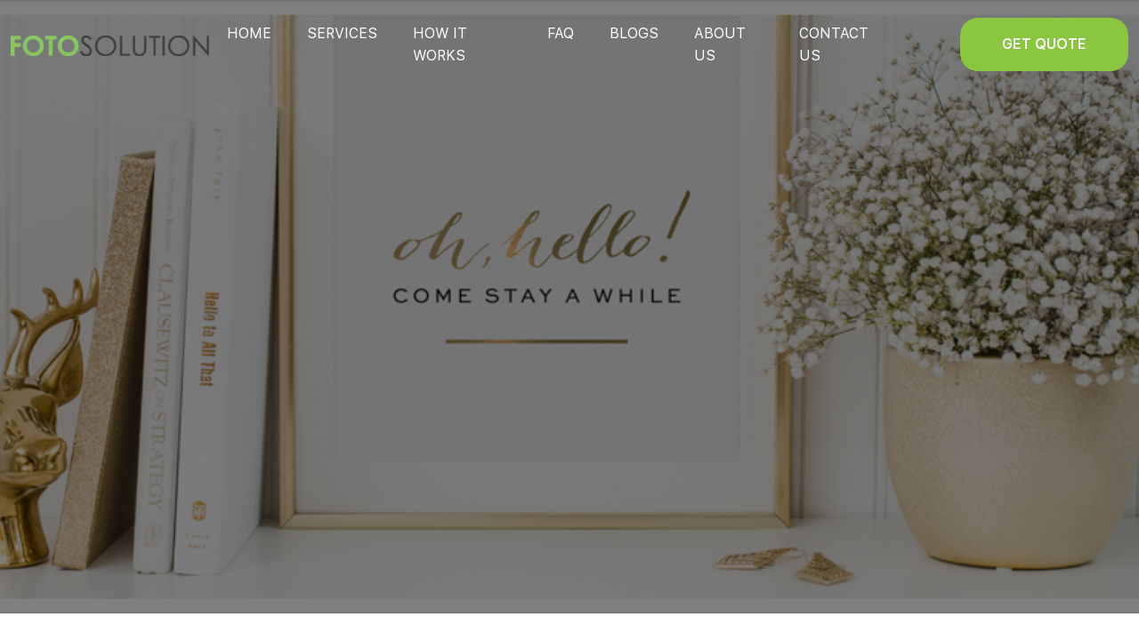

--- FILE ---
content_type: text/html; charset=utf-8
request_url: https://fotosolution.com/8-blog-design-tips-make-blog-look-attractive
body_size: 12846
content:
<!DOCTYPE html><html lang="en"><head><meta charSet="utf-8"/><meta name="viewport" content="width=device-width"/><meta name="description" content="Free test without signup. Send your images today and get edited next morning."/><meta property="og:description" content="Free test without signup. Send your images today and get edited next morning."/><title>8+ Blog Design Tips To Make Blog Look Attractive</title><meta name="robots" content="index,follow"/><meta property="og:title" content="8+ Blog Design Tips To Make Blog Look Attractive"/><link rel="preload" as="image" imageSrcSet="/_next/static/media/contact-cta-bg.91e5f46f.svg 1x, /_next/static/media/contact-cta-bg.91e5f46f.svg 2x"/><meta name="next-head-count" content="8"/><meta name="google-site-verification" content="5aTihK9hCiZSXLG_5MEqauETEewpB0iFG-uPYR0HE3M"/><link rel="preload" href="/_next/static/css/db50c24180ffc255.css" as="style"/><link rel="stylesheet" href="/_next/static/css/db50c24180ffc255.css" data-n-g=""/><noscript data-n-css=""></noscript><script defer="" nomodule="" src="/_next/static/chunks/polyfills-c67a75d1b6f99dc8.js"></script><script src="https://ajax.googleapis.com/ajax/libs/jquery/1.11.0/jquery.min.js" defer="" data-nscript="beforeInteractive"></script><script src="https://cdn.jsdelivr.net/parallax.js/1.4.2/parallax.min.js" defer="" data-nscript="beforeInteractive"></script><script src="/_next/static/chunks/webpack-fed0d0107447096b.js" defer=""></script><script src="/_next/static/chunks/framework-7751730b10fa0f74.js" defer=""></script><script src="/_next/static/chunks/main-46d416d9d34a74f5.js" defer=""></script><script src="/_next/static/chunks/pages/_app-bc14bda08f7a012c.js" defer=""></script><script src="/_next/static/chunks/29107295-b311528f60919837.js" defer=""></script><script src="/_next/static/chunks/570-c0e57d2215907d0e.js" defer=""></script><script src="/_next/static/chunks/690-0ae5103fd795e72b.js" defer=""></script><script src="/_next/static/chunks/51-4b83add9b5428246.js" defer=""></script><script src="/_next/static/chunks/702-cdc0199765e247f8.js" defer=""></script><script src="/_next/static/chunks/pages/%5Bslug%5D-c220276c825f3cc8.js" defer=""></script><script src="/_next/static/5HZ4M3iXEeiBdu0UU-MPG/_buildManifest.js" defer=""></script><script src="/_next/static/5HZ4M3iXEeiBdu0UU-MPG/_ssgManifest.js" defer=""></script></head><body><noscript><noscript><iframe src="https://www.googletagmanager.com/ns.html?id=GTM-5G4V6FF" height="0" width="0" style="display:none;visibility:hidden"></iframe></noscript></noscript><h1 class="d-none">Fotosolution</h1><div id="__next"><div><div class="layout-page main-layout-page [slug]"><div class="content"><div class="page-content blog-detail-content"><div class="block banner-hero"><div class="block-content"><div class="banner-hero-content height-auto"><div class="banner-hero-inner"><h2 class="banner-hero-title"></h2></div><div class="banner-hero-image"></div></div></div></div><div class="blog-detail-main"><div class="container"><div class="row"><div class="mx-auto col-md-8"><div class="psot-detail-date">March 10,2016</div><div class="post-detail-title">8+ Blog Design Tips To Make Blog Look Attractive</div><div role="alert" class="fade text-center alert alert-warning show">No content</div><div class="post-meta-info"><div class="post-meta-info-wrapper"><span class="vcard"><span class="fn">By <!-- -->Foto Solution</span></span><span class="post-inline-sep">|</span><span>March 10,2016</span></div></div></div></div></div></div><div class="block contact-cta"><div class="block-content"><div class="contact-cta-content"><div class="container"><div class="contact-cta-box"><div class="contact-cta-slogan">Ready To Place First Order?</div><a class="contact-cta-btn btn btn-primary" href="/contact-page">Contact Us</a><div class="contact-cta-background"><img alt="background" srcSet="/_next/static/media/contact-cta-bg.91e5f46f.svg 1x, /_next/static/media/contact-cta-bg.91e5f46f.svg 2x" src="/_next/static/media/contact-cta-bg.91e5f46f.svg" width="1321" height="260" decoding="async" data-nimg="future" style="color:transparent;width:100%;height:auto;object-fit:cover"/></div></div></div></div></div></div><div class="block blog-list"><div class="block-header"><div class="block-title ">Recent Blog</div><div class="block-desc"><div>
<div>Amazing information page provides and updates documents</div>
<div>useful lessons related to real estate editing services</div>
<div>and photo editing</div>
</div>
</div></div><div class="block-content"><div class="blog-list-content"><div class="container"><div class="blog-list-wrap"><div class="row"><div class="mx-auto col-md-10"><div class="row"><div class="col-md-4"><div class="blog-item"><a class="blog-item-thumnail d-block" href="/how-important-is-virtual-twilight-real-estate-photo-editing"><img alt="How Important is Virtual Twilight Real Estate Photo Editing?" srcSet="/_next/image?url=https%3A%2F%2Fadmin.fotosolution.com%2Fwp-content%2Fuploads%2F2025%2F08%2F8.1.jpeg&amp;w=384&amp;q=75 1x, /_next/image?url=https%3A%2F%2Fadmin.fotosolution.com%2Fwp-content%2Fuploads%2F2025%2F08%2F8.1.jpeg&amp;w=750&amp;q=75 2x" src="/_next/image?url=https%3A%2F%2Fadmin.fotosolution.com%2Fwp-content%2Fuploads%2F2025%2F08%2F8.1.jpeg&amp;w=750&amp;q=75" width="355" height="270" decoding="async" data-nimg="future" loading="lazy" style="color:transparent"/></a><div class="blog-item-meta"><div class="blog-item-date">August 28,2025</div><a class="blog-item-link" href="/how-important-is-virtual-twilight-real-estate-photo-editing">How Important is Virtual Twilight Real Estate Photo Editing?</a><div class="blog-item-experct"><p>In the competitive real estate market, visuals play an important role in getting the buyer’s attention. When it comes to editing, virtual dusk editing is one of the best ways to change real estate photos. This process transforms standard daylight photos into breathtaking twilight scenes that enchant buyers with a warm, inviting ambiance. At Fotosolution, […]</p>
</div><a class="blog-item-readmore" href="/how-important-is-virtual-twilight-real-estate-photo-editing">Read more</a></div></div></div><div class="col-md-4"><div class="blog-item"><a class="blog-item-thumnail d-block" href="/fotosolution-company-the-best-choice-for-floor-plan-editing-services"><img alt="Fotosolution company – The best choice for Floor Plan Editing Services" srcSet="/_next/image?url=https%3A%2F%2Fadmin.fotosolution.com%2Fwp-content%2Fuploads%2F2025%2F08%2Ffotosolution-3D-Architectural-Rendering%E2%80%93Do-you-know-about-it-03.jpg&amp;w=384&amp;q=75 1x, /_next/image?url=https%3A%2F%2Fadmin.fotosolution.com%2Fwp-content%2Fuploads%2F2025%2F08%2Ffotosolution-3D-Architectural-Rendering%E2%80%93Do-you-know-about-it-03.jpg&amp;w=750&amp;q=75 2x" src="/_next/image?url=https%3A%2F%2Fadmin.fotosolution.com%2Fwp-content%2Fuploads%2F2025%2F08%2Ffotosolution-3D-Architectural-Rendering%E2%80%93Do-you-know-about-it-03.jpg&amp;w=750&amp;q=75" width="355" height="270" decoding="async" data-nimg="future" loading="lazy" style="color:transparent"/></a><div class="blog-item-meta"><div class="blog-item-date">August 15,2025</div><a class="blog-item-link" href="/fotosolution-company-the-best-choice-for-floor-plan-editing-services">Fotosolution company – The best choice for Floor Plan Editing Services</a><div class="blog-item-experct"><p>Welcome to the Fotosolution company – one the best choices for all agencies in Floor Plan editing services. As an experienced outsourcing company with a passion for creating professional 2D and 3D color floor plans, Fotosolution team with professional editors can help you elevate your real estate marketing game. What is the Floor Plan? A […]</p>
</div><a class="blog-item-readmore" href="/fotosolution-company-the-best-choice-for-floor-plan-editing-services">Read more</a></div></div></div><div class="col-md-4"><div class="blog-item"><a class="blog-item-thumnail d-block" href="/impress-more-buyers-with-blue-skies-on-real-estate-photography"><img alt="Impress More Buyers with Blue Skies on Real Estate Photography" srcSet="/_next/image?url=https%3A%2F%2Fadmin.fotosolution.com%2Fwp-content%2Fuploads%2F2024%2F04%2Fbefore-5.jpg&amp;w=384&amp;q=75 1x, /_next/image?url=https%3A%2F%2Fadmin.fotosolution.com%2Fwp-content%2Fuploads%2F2024%2F04%2Fbefore-5.jpg&amp;w=750&amp;q=75 2x" src="/_next/image?url=https%3A%2F%2Fadmin.fotosolution.com%2Fwp-content%2Fuploads%2F2024%2F04%2Fbefore-5.jpg&amp;w=750&amp;q=75" width="355" height="270" decoding="async" data-nimg="future" loading="lazy" style="color:transparent"/></a><div class="blog-item-meta"><div class="blog-item-date">April 24,2024</div><a class="blog-item-link" href="/impress-more-buyers-with-blue-skies-on-real-estate-photography">Impress More Buyers with Blue Skies on Real Estate Photography</a><div class="blog-item-experct"><p>If you’re looking for a way to enhance your real estate images with blue skies, don’t miss out on this incredible opportunity with Fotosolution team. Capture the perfect blue skies and make your listings shine with Fotosolution’s team! We guarantee that at least half of the sky will be clear and blue on all exterior […]</p>
</div><a class="blog-item-readmore" href="/impress-more-buyers-with-blue-skies-on-real-estate-photography">Read more</a></div></div></div></div></div></div><div class="row"><div class="text-center col"><a class="blog-more btn btn-dark" href="/blogs">See All</a></div></div></div></div></div></div></div></div></div><div class="footer-wrap-all"><div class="footer-wrap"><div class="footer"><div class="container"><div class="logo-footer-wrap"><a class="logo-footer" href="/"><img alt="logo" srcSet="/_next/image?url=https%3A%2F%2Fadmin.fotosolution.com%2Fwp-content%2Fuploads%2F2022%2F10%2Flogo.png&amp;w=384&amp;q=75 1x, /_next/image?url=https%3A%2F%2Fadmin.fotosolution.com%2Fwp-content%2Fuploads%2F2022%2F10%2Flogo.png&amp;w=750&amp;q=75 2x" src="/_next/image?url=https%3A%2F%2Fadmin.fotosolution.com%2Fwp-content%2Fuploads%2F2022%2F10%2Flogo.png&amp;w=750&amp;q=75" width="347" height="36" decoding="async" data-nimg="future" loading="lazy" style="color:transparent"/></a></div><div class="row"><div class="col-md-5"><div class="footer-col"><div class="footer-information"><div class="footer-info-item"><div class="footer-info-icon"><img alt="location" srcSet="/_next/image?url=%2F_next%2Fstatic%2Fmedia%2Fpin-icon.1e3d3881.png&amp;w=32&amp;q=75 1x, /_next/image?url=%2F_next%2Fstatic%2Fmedia%2Fpin-icon.1e3d3881.png&amp;w=48&amp;q=75 2x" src="/_next/image?url=%2F_next%2Fstatic%2Fmedia%2Fpin-icon.1e3d3881.png&amp;w=48&amp;q=75" width="24" height="24" decoding="async" data-nimg="future" loading="lazy" style="color:transparent"/></div><div class="footer-info-content"><h3 class="footer-info-title">Our main Office</h3><div class="footer-info-desc"><p>8th Floor, Song Da 9 Buiding, No.2 Nguyen Hoang Str, My Dinh,</p>
<p>Tu Liem District, Ha Noi, Viet Nam</p>
</div></div></div><div class="footer-info-item"><div class="footer-info-icon"><img alt="location" srcSet="/_next/image?url=%2F_next%2Fstatic%2Fmedia%2Fpin-icon.1e3d3881.png&amp;w=32&amp;q=75 1x, /_next/image?url=%2F_next%2Fstatic%2Fmedia%2Fpin-icon.1e3d3881.png&amp;w=48&amp;q=75 2x" src="/_next/image?url=%2F_next%2Fstatic%2Fmedia%2Fpin-icon.1e3d3881.png&amp;w=48&amp;q=75" width="24" height="24" decoding="async" data-nimg="future" loading="lazy" style="color:transparent"/></div><div class="footer-info-content"><h3 class="footer-info-title">United States Office</h3><div class="footer-info-desc"><p>Address: 131a highland st, worcester,ma,01609</p><p>Office manager: Jason Nguyen.</p><p>Mobile: 7746412965</p><p>Email: jasonnguyen@fotosolution.com</p></div></div></div><div class="footer-info-item"><div class="footer-info-icon"><img alt="location" srcSet="/_next/image?url=%2F_next%2Fstatic%2Fmedia%2Fpin-icon.1e3d3881.png&amp;w=32&amp;q=75 1x, /_next/image?url=%2F_next%2Fstatic%2Fmedia%2Fpin-icon.1e3d3881.png&amp;w=48&amp;q=75 2x" src="/_next/image?url=%2F_next%2Fstatic%2Fmedia%2Fpin-icon.1e3d3881.png&amp;w=48&amp;q=75" width="24" height="24" decoding="async" data-nimg="future" loading="lazy" style="color:transparent"/></div><div class="footer-info-content"><h3 class="footer-info-title">Second Office</h3><div class="footer-info-desc"><p>TrucThang, Truc Ninh District, Nam Dinh City, VIet Nam</p>
</div></div></div><div class="footer-info-item"><div class="footer-info-icon"><img alt="skype" srcSet="/_next/image?url=%2F_next%2Fstatic%2Fmedia%2Fskype-icon.c90f0f5b.png&amp;w=32&amp;q=75 1x, /_next/image?url=%2F_next%2Fstatic%2Fmedia%2Fskype-icon.c90f0f5b.png&amp;w=48&amp;q=75 2x" src="/_next/image?url=%2F_next%2Fstatic%2Fmedia%2Fskype-icon.c90f0f5b.png&amp;w=48&amp;q=75" width="24" height="24" decoding="async" data-nimg="future" loading="lazy" style="color:transparent"/></div><div class="footer-info-content"><div class="footer-info-desc">Skype: fotosolution</div></div></div><div class="footer-info-item"><div class="footer-info-icon"><img alt="emailIconPic" srcSet="/_next/image?url=%2F_next%2Fstatic%2Fmedia%2Femail-icon.e759b174.png&amp;w=32&amp;q=75 1x, /_next/image?url=%2F_next%2Fstatic%2Fmedia%2Femail-icon.e759b174.png&amp;w=48&amp;q=75 2x" src="/_next/image?url=%2F_next%2Fstatic%2Fmedia%2Femail-icon.e759b174.png&amp;w=48&amp;q=75" width="24" height="24" decoding="async" data-nimg="future" loading="lazy" style="color:transparent"/></div><div class="footer-info-content"><div class="footer-info-desc">contact@fotosolution.com</div></div></div><div class="footer-info-item"><div class="footer-info-icon"><img alt="clock" srcSet="/_next/image?url=%2F_next%2Fstatic%2Fmedia%2Fclock-icon.e8ff325e.png&amp;w=32&amp;q=75 1x, /_next/image?url=%2F_next%2Fstatic%2Fmedia%2Fclock-icon.e8ff325e.png&amp;w=48&amp;q=75 2x" src="/_next/image?url=%2F_next%2Fstatic%2Fmedia%2Fclock-icon.e8ff325e.png&amp;w=48&amp;q=75" width="24" height="24" decoding="async" data-nimg="future" loading="lazy" style="color:transparent"/></div><div class="footer-info-content"><h3 class="footer-info-title">Opening Hours</h3><div class="footer-info-desc"><p>Monday- Friday: 9.00 AM – 18.00 PM</p>
<p>Saturday – Sunday: 9.00 AM – 12:00 PM</p>
</div></div></div></div></div></div><div class="col-md-3"><div class="footer-col"><div class="footer-quick-link"><h3 class="footer-col-title">Quick Links</h3><ul class="quick-link-list"><li class="quick-link-item"><a class="quick-link" href="/">Home</a></li><li class="quick-link-item"><a class="quick-link" href="/about-us">About Us</a></li><li class="quick-link-item"><a class="quick-link" href="/services">Services</a></li><li class="quick-link-item"><a class="quick-link" href="/how-it-works">How it works</a></li><li class="quick-link-item"><a class="quick-link" href="/blogs">Our Blogs</a></li><li class="quick-link-item"><a class="quick-link" href="/privacy-policy">Privacy Policy</a></li><li class="quick-link-item"><a class="quick-link" href="/terms-of-service">Term Of Service</a></li></ul></div></div></div><div class="col-md-4"><div class="footer-col"><div class="news-letter"><div class="footer-col-title">News Letter</div><div class="news-letter-form-wrapper"><form novalidate="" class=""><div class="input-new-letter"><input name="your_email" placeholder="Your Email" type="email" id="formBasicEmail" class="form-control"/></div><button type="submit" class="btn-signup-newsletter btn btn-primary">Sign up</button></form></div></div><div class="connect-us"><h3 class="footer-col-title">Connect With Us</h3><ul class="connect-us-list"><li class="connect-us-item"><div class="connect-us-item-wrwap"><div class="connect-us-icon"><img alt="fb" srcSet="/_next/image?url=%2F_next%2Fstatic%2Fmedia%2Ffb-icon.4b17d494.png&amp;w=32&amp;q=75 1x, /_next/image?url=%2F_next%2Fstatic%2Fmedia%2Ffb-icon.4b17d494.png&amp;w=48&amp;q=75 2x" src="/_next/image?url=%2F_next%2Fstatic%2Fmedia%2Ffb-icon.4b17d494.png&amp;w=48&amp;q=75" width="24" height="24" decoding="async" data-nimg="future" loading="lazy" style="color:transparent"/></div><a target="_blank" class="connect-us-link" href="http://fb.com/PhotoSolutionsDigital">fb.com/PhotoSolutionsDigital</a></div></li><li class="connect-us-item"><div class="connect-us-item-wrwap"><div class="connect-us-icon"><img alt="twitter" srcSet="/_next/image?url=%2F_next%2Fstatic%2Fmedia%2Ftwitter-icon.894cd324.png&amp;w=32&amp;q=75 1x, /_next/image?url=%2F_next%2Fstatic%2Fmedia%2Ftwitter-icon.894cd324.png&amp;w=48&amp;q=75 2x" src="/_next/image?url=%2F_next%2Fstatic%2Fmedia%2Ftwitter-icon.894cd324.png&amp;w=48&amp;q=75" width="24" height="24" decoding="async" data-nimg="future" loading="lazy" style="color:transparent"/></div><a target="_blank" class="connect-us-link" href="http://twitter.com/fotosolution">twitter.com/fotosolution</a></div></li><li class="connect-us-item"><div class="connect-us-item-wrwap"><div class="connect-us-icon"><img alt="youtube" srcSet="/_next/image?url=%2F_next%2Fstatic%2Fmedia%2Fyoutube-icon.2a22ac43.png&amp;w=32&amp;q=75 1x, /_next/image?url=%2F_next%2Fstatic%2Fmedia%2Fyoutube-icon.2a22ac43.png&amp;w=48&amp;q=75 2x" src="/_next/image?url=%2F_next%2Fstatic%2Fmedia%2Fyoutube-icon.2a22ac43.png&amp;w=48&amp;q=75" width="24" height="24" decoding="async" data-nimg="future" loading="lazy" style="color:transparent"/></div><a target="_blank" class="connect-us-link" href="https://www.youtube.com/">Photo solutiond digital.Ltd</a></div></li><li class="connect-us-item"><div class="connect-us-item-wrwap"><div class="connect-us-icon"><img alt="linkedin" srcSet="/_next/image?url=%2F_next%2Fstatic%2Fmedia%2Flinkedin-icon.8858f670.png&amp;w=32&amp;q=75 1x, /_next/image?url=%2F_next%2Fstatic%2Fmedia%2Flinkedin-icon.8858f670.png&amp;w=48&amp;q=75 2x" src="/_next/image?url=%2F_next%2Fstatic%2Fmedia%2Flinkedin-icon.8858f670.png&amp;w=48&amp;q=75" width="24" height="24" decoding="async" data-nimg="future" loading="lazy" style="color:transparent"/></div><a target="_blank" class="connect-us-link" href="http://linkedin.com/in/fotosolution">linkedin.com/in/fotosolution/</a></div></li></ul></div></div></div></div></div></div><div class="footer-background"><img alt="background" layout="fill" srcSet="/_next/image?url=https%3A%2F%2Fadmin.fotosolution.com%2Fwp-content%2Fuploads%2F2022%2F10%2Fbackground-footer.png&amp;w=1920&amp;q=75 1x, /_next/image?url=https%3A%2F%2Fadmin.fotosolution.com%2Fwp-content%2Fuploads%2F2022%2F10%2Fbackground-footer.png&amp;w=3840&amp;q=75 2x" src="/_next/image?url=https%3A%2F%2Fadmin.fotosolution.com%2Fwp-content%2Fuploads%2F2022%2F10%2Fbackground-footer.png&amp;w=3840&amp;q=75" width="1920" height="1011" decoding="async" data-nimg="future" loading="lazy" style="color:transparent"/></div></div><div class="coppy-right-wrap"><div class="container"><div class="row"><div class="col-md-6"><p class="coppy-right">Copyright 2022 FOTOSOLUTION | All rights reserved</p></div><div class="col-md-6"><ul class="list-coppy-right-link"><li class="coppy-right-link-item"><a class="coppy-right-link" href="/privacy-policy">Privacy Policy</a></li><li class="coppy-right-link-item"><a class="coppy-right-link" href="/terms-of-service">Term Of Service</a></li></ul></div></div></div></div></div></div></div></div><script id="__NEXT_DATA__" type="application/json">{"props":{"pageProps":{"dataCommon":{"mega_menu_list":[{"subtitle_mega_menu":"Real Estate","title_mega_menu":"Photo Editing","url_menag_menu":"real-estate-photo-editing","image_mega_menu":"https://admin.fotosolution.com/wp-content/uploads/2022/10/slide-service-5.png"},{"subtitle_mega_menu":"Product","title_mega_menu":"Retouching","url_menag_menu":"product-image-editing","image_mega_menu":"https://admin.fotosolution.com/wp-content/uploads/2022/10/slide-service-3.png"},{"subtitle_mega_menu":"Real Estate","title_mega_menu":"Video Editing","url_menag_menu":"real-estate-video-editing","image_mega_menu":"https://admin.fotosolution.com/wp-content/uploads/2022/10/slide-service-4.png"},{"subtitle_mega_menu":"Vitual","title_mega_menu":"Staging","url_menag_menu":"virtual-staging","image_mega_menu":"https://admin.fotosolution.com/wp-content/uploads/2022/10/slide-service-1.png"},{"subtitle_mega_menu":"Convert","title_mega_menu":"Day to twilight","url_menag_menu":"day-to-twilight","image_mega_menu":"https://admin.fotosolution.com/wp-content/uploads/2022/10/slide-service-2.png"},{"subtitle_mega_menu":"Drawing","title_mega_menu":"Floor plan","url_menag_menu":"floor-plan","image_mega_menu":"https://admin.fotosolution.com/wp-content/uploads/2022/10/slide-service-6.png"},{"subtitle_mega_menu":"Remove","title_mega_menu":"Object, Furniture","url_menag_menu":"item-removal","image_mega_menu":"https://admin.fotosolution.com/wp-content/uploads/2022/10/slide-service-7.png"}],"logo":"https://admin.fotosolution.com/wp-content/uploads/2022/10/logo.png","logo_footer":"https://admin.fotosolution.com/wp-content/uploads/2022/10/logofooter.png","footer_background":"https://admin.fotosolution.com/wp-content/uploads/2022/10/background-footer.png","address":"\u003cp\u003e8th Floor, Song Da 9 Buiding, No.2 Nguyen Hoang Str, My Dinh,\u003c/p\u003e\n\u003cp\u003eTu Liem District, Ha Noi, Viet Nam\u003c/p\u003e\n","address_second":"\u003cp\u003eTrucThang, Truc Ninh District, Nam Dinh City, VIet Nam\u003c/p\u003e\n","skype":"fotosolution","email":"contact@fotosolution.com","facebook":{"title_fb":"fb.com/PhotoSolutionsDigital","url_fb":"http://fb.com/PhotoSolutionsDigital"},"twiter":{"title_twitter":"twitter.com/fotosolution","url_twitter":"http://twitter.com/fotosolution"},"youtube":{"title_youtube":"Photo solutiond digital.Ltd","url_youtube":"https://www.youtube.com/"},"linkedin":{"title_linkedin":"linkedin.com/in/fotosolution/","url_linkedin":"http://linkedin.com/in/fotosolution"},"opening_hours":"\u003cp\u003eMonday- Friday: 9.00 AM \u0026#8211; 18.00 PM\u003c/p\u003e\n\u003cp\u003eSaturday \u0026#8211; Sunday: 9.00 AM \u0026#8211; 12:00 PM\u003c/p\u003e\n","quick_link_footer":[{"quick_link_item_title":"Home","quick_link_item_url":"/"},{"quick_link_item_title":"About Us","quick_link_item_url":"/about-us"},{"quick_link_item_title":"Services","quick_link_item_url":"/services"},{"quick_link_item_title":"How it works","quick_link_item_url":"/how-it-works"},{"quick_link_item_title":"Our Blogs","quick_link_item_url":"/blogs"},{"quick_link_item_title":"Privacy Policy","quick_link_item_url":"/privacy-policy"},{"quick_link_item_title":"Term Of Service","quick_link_item_url":"/terms-of-service"}],"link_coppy_right_footer":[{"quick_link_item_title":"Privacy Policy","quick_link_item_url":"/privacy-policy"},{"quick_link_item_title":"Term Of Service","quick_link_item_url":"/terms-of-service"}],"contact_box_cta":{"contact_cta_slogan":"Ready To Place First Order?","contact_cta_link":"/contact-page"},"banner_blog":["https://admin.fotosolution.com/wp-content/uploads/2022/10/contact-us-banner.png"],"title_blog_page":"Recent Blog","desc_blog":"\u003cp\u003eAmazing information page provides and updates documents\u003c/p\u003e\n\u003cp\u003euseful lessons related to real estate editing services\u003c/p\u003e\n\u003cp\u003eand photo editing\u003c/p\u003e\n"},"dataPost":{"id":13495,"date":"2016-03-10T09:49:23","slug":"8-blog-design-tips-make-blog-look-attractive","title":{"rendered":"8+ Blog Design Tips To Make Blog Look Attractive"},"content":{"rendered":"\u003cp\u003eBlog is one of the most popular social network or is called other name of webblog. It has known as a diary or journal where every invidual can write personal stories, share experiences and lessons in life. To creat a blog isn’t too difficult but to make blog look attractive isn’t a easy thing. When designing your blog, it may be difficult to know what’s most important and how your blog look more interesting in the first visit of visitors. The truth to create perfect blog and is one of the most important is creativity. It’s creativity about funny and meaning content and attractive design. Creativity is working with purpose to do what everyone else is doing in a unique way.\u003c/p\u003e\n\u003cp\u003eIf you want your blog’s visitors to stay for longer and read your content, you need your site to leave a great first impression. Your site needs to look elegant, be easy to navigate, and show off useful and informative content.\u003c/p\u003e\n\u003cp\u003eHere are some blog design tips to help your blog become more amazing and more useful before the eyes of visitors.\u003c/p\u003e\n\u003ch3\u003e\u003cstrong\u003e#1 Guide to start a new blog\u003c/strong\u003e\u003c/h3\u003e\n\u003cp\u003eEvery day has many new and funny blogs because blog is becoming a trend now days. People can start a blog, people can talk about how they are feeling today, they can share their thoughts, they can write about something they like, they can start a new blog to promote your business or none the less or they can create a blog just to make money from it. Thus, the first mission of blog design tips is that creat an account.\u003c/p\u003e\n\u003cp\u003eSo, to create a new blog, what should you do?.Some importants guides will help you have an amazing blog.\u003c/p\u003e\n\u003cp\u003e\u003cimg loading=\"lazy\" decoding=\"async\" class=\"aligncenter wp-image-19781\" src=\"http://admin.admin.admin.admin.admin.admin.fotosolution.com/wp-content/uploads/2016/03/fotosolution-8-Blog-Design-Tips-To-Make-Blog-Look-Attractive-01.jpg\" alt=\"fotosolution-8-Blog-Design-Tips-To-Make-Blog-Look-Attractive-01\" width=\"1500\" height=\"900\" /\u003e\u003c/p\u003e\n\u003ch3\u003e\u003cstrong\u003e#2 How to create an Inspired blog design\u003c/strong\u003e\u003c/h3\u003e\n\u003cp\u003eMany blogs are appearing every day and to create a special blog what has affected the visitors is very so difficult. So, what should to do or how improve it?. We will give some suggestion to help you create an inspired blog design.\u003c/p\u003e\n\u003ch3\u003e\u003cstrong\u003e#3 Factors influence the first impression of your Blog’s visitors\u003c/strong\u003e\u003c/h3\u003e\n\u003cp\u003eWhen a new visitor comes to your blog for the first time an initial impression will be formed pretty quickly. A good first impression will drastically increase the chances of that visitor returning again, and a bad first impression will be difficult to overcome. Check out these factors to improve this first impression for your Blog.\u003c/p\u003e\n\u003ch3\u003e\u003cstrong\u003e#4 How to write interesting content for Blog topic\u003c/strong\u003e\u003c/h3\u003e\n\u003cp\u003e\u003cimg loading=\"lazy\" decoding=\"async\" class=\"aligncenter wp-image-19782\" src=\"http://admin.admin.admin.admin.admin.admin.fotosolution.com/wp-content/uploads/2016/03/fotosolution-8-Blog-Design-Tips-To-Make-Blog-Look-Attractive-02.jpg\" alt=\"fotosolution-8-Blog-Design-Tips-To-Make-Blog-Look-Attractive-02\" width=\"1500\" height=\"1875\" /\u003e\u003c/p\u003e\n\u003cp\u003eIf you want your blog’s visitors to stay for longer and read your content, you need your site to leave a great first impression. Your site needs to look elegant, be easy to navigate, and show off useful and informative content. So , how to write interesting content or amazing topic for Blog?. Below is some useful tips for you.\u003c/p\u003e\n\u003ch3\u003e\u003cstrong\u003e#5 Tips to select Blog theme\u003c/strong\u003e\u003c/h3\u003e\n\u003cp\u003eOne of the basic building block of a Blog is it’s theme. Theme represent your work and how professionally you are blogging. Most of new blogs, don’t pay much attention to theme and use tons of widgets, use a theme which can accomodate more ads or keep changing their Blog theme at regular interval. How to choose available themes for your blog. Here are 5 tips for selection of Blog theme.\u003c/p\u003e\n\u003cul\u003e\n\u003cli\u003e Idefinite blog personal or professional\u003c/li\u003e\n\u003cli\u003e Use light background or dark background\u003c/li\u003e\n\u003cli\u003e Select Content theme\u003c/li\u003e\n\u003cli\u003e Choice simple, minimalist or filled up for content\u003c/li\u003e\n\u003cli\u003e Find Color Scheme\u003c/li\u003e\n\u003c/ul\u003e\n\u003ch3\u003e\u003cstrong\u003e#6 Add Images To Your Blog Posts\u003c/strong\u003e\u003c/h3\u003e\n\u003cp\u003e\u003cimg loading=\"lazy\" decoding=\"async\" class=\"aligncenter wp-image-19784\" src=\"http://admin.admin.admin.admin.admin.admin.fotosolution.com/wp-content/uploads/2016/03/fotosolution-8-Blog-Design-Tips-To-Make-Blog-Look-Attractive-03.png\" alt=\"fotosolution-8-Blog-Design-Tips-To-Make-Blog-Look-Attractive-03\" width=\"1500\" height=\"594\" /\u003e\u003c/p\u003e\n\u003cp\u003eImages is one of the most important factors to make the success for your Blog. Choose beautiful and attractive images is a big advantage to attract the attention in the first visit of visitors. So, the question that we have to answer: why you should use images with your blog post? and how to add images to your blog post?.\u003c/p\u003e\n\u003cp\u003e\u003cstrong\u003eFirstly: Why you should use images with your blog post?\u003c/strong\u003e\u003c/p\u003e\n\u003cul\u003e\n\u003cli\u003eVisually appealing\u003c/li\u003e\n\u003cli\u003eImage Search Engine traffic\u003c/li\u003e\n\u003cli\u003eMore social media share: share your content on social media, it also helps you to drive more traffic from social media sites.\u003c/li\u003e\n\u003cli\u003eIncrease the length of the article\u003c/li\u003e\n\u003cli\u003eExplanation\u003c/li\u003e\n\u003c/ul\u003e\n\u003cp\u003e\u003cstrong\u003eSecondly: How to add images with your blog post\u003c/strong\u003e\u003c/p\u003e\n\u003cul\u003e\n\u003cli\u003eResize the image\u003c/li\u003e\n\u003cli\u003eCompress the image\u003c/li\u003e\n\u003cli\u003eImage Suite WordPress plugin\u003c/li\u003e\n\u003cli\u003eWatermark Plugin\u003c/li\u003e\n\u003cli\u003eFlickr\u003c/li\u003e\n\u003c/ul\u003e\n\u003ch3\u003e\u003cstrong\u003e#7 Colors can Influence Readers Actions and Make Us More Money\u003c/strong\u003e\u003c/h3\u003e\n\u003cp\u003eFind colors for your blog design is very necessary. It is one of an important part of blog design tips. A blog has special colors what help your blog to increase clicks, conversion and specially make more money.\u003c/p\u003e\n\u003ch3\u003e\u003cstrong\u003e#8 Social Media Icon for Your Blog\u003c/strong\u003e\u003c/h3\u003e\n\u003cp\u003e\u003cimg loading=\"lazy\" decoding=\"async\" class=\"aligncenter wp-image-19785\" src=\"http://admin.admin.admin.admin.admin.admin.fotosolution.com/wp-content/uploads/2016/03/fotosolution-8-Blog-Design-Tips-To-Make-Blog-Look-Attractive-04.jpg\" alt=\"fotosolution-8-Blog-Design-Tips-To-Make-Blog-Look-Attractive-04\" width=\"1500\" height=\"841\" /\u003e\u003c/p\u003e\n\u003cp\u003eDo you make it easy for your readers to connect, like, follow you and basically find you anywhere on the internet?.\u003c/p\u003e\n\u003cp\u003eFind colors for your blog design tips is very necessary. A blog has special colors what help your blog to increase clicks, conversion and specially make more money.\u003c/p\u003e\n\u003cp\u003eYou want your stories in Blog what will come closer for readers?. This isn’t so difficult. Let’s install social media icons for your blog, it will help you develop and improve your Blog. So you need to know how to add social media icons to your blog?. Here are three easy steps to add custom icons or buttons to your site.\u003c/p\u003e\n\u003cul\u003e\n\u003cli\u003eFind and create the icons for your blog\u003c/li\u003e\n\u003cli\u003eUpload your images\u003c/li\u003e\n\u003cli\u003eAdd in your htm code\u003c/li\u003e\n\u003c/ul\u003e\n\u003cp\u003eAnd we are done!. Let’s share your experiences to make good blog design to help my article become more interesting. Thank you for reading!\u003c/p\u003e\n","protected":false},"excerpt":{"rendered":"\u003cp\u003eBlog is one of the most popular social network or is called other name of webblog. It has known as a diary or journal where every invidual can write personal stories, share experiences and lessons in life. To creat a blog isn’t too difficult but to make blog look attractive isn’t a easy thing. When [\u0026hellip;]\u003c/p\u003e\n","protected":false},"tags":[197,198,199,200,201],"class_list":["post-13495","post","type-post","status-publish","format-standard","has-post-thumbnail","hentry","category-creative","tag-blog-design","tag-blog-design-tips","tag-blog-post","tag-blog-theme","tag-blogs-visitors"],"acf":[],"feature_image_custom":"https://admin.fotosolution.com/wp-content/uploads/2016/03/fotosolution-8-Blog-Design-Tips-To-Make-Blog-Look-Attractive-03-1.png","author_name":"Foto Solution","_links":{"self":[{"href":"https://admin.fotosolution.com/wp-json/wp/v2/posts/13495","targetHints":{"allow":["GET"]}}],"collection":[{"href":"https://admin.fotosolution.com/wp-json/wp/v2/posts"}],"about":[{"href":"https://admin.fotosolution.com/wp-json/wp/v2/types/post"}],"author":[{"embeddable":true,"href":"https://admin.fotosolution.com/wp-json/wp/v2/users/4"}],"replies":[{"embeddable":true,"href":"https://admin.fotosolution.com/wp-json/wp/v2/comments?post=13495"}],"version-history":[{"count":0,"href":"https://admin.fotosolution.com/wp-json/wp/v2/posts/13495/revisions"}],"wp:featuredmedia":[{"embeddable":true,"href":"https://admin.fotosolution.com/wp-json/wp/v2/media/24960"}],"wp:attachment":[{"href":"https://admin.fotosolution.com/wp-json/wp/v2/media?parent=13495"}],"wp:term":[{"taxonomy":"category","embeddable":true,"href":"https://admin.fotosolution.com/wp-json/wp/v2/categories?post=13495"},{"taxonomy":"post_tag","embeddable":true,"href":"https://admin.fotosolution.com/wp-json/wp/v2/tags?post=13495"}],"curies":[{"name":"wp","href":"https://api.w.org/{rel}","templated":true}]}},"dataBlogDetail":[{"acf_fc_layout":"blog","blog_title":"Recent Blog","blog_desc":"\u003cdiv\u003e\n\u003cdiv\u003eAmazing information page provides and updates documents\u003c/div\u003e\n\u003cdiv\u003euseful lessons related to real estate editing services\u003c/div\u003e\n\u003cdiv\u003eand photo editing\u003c/div\u003e\n\u003c/div\u003e\n","blog_link":""}],"dataNewBlog":[{"id":28774,"date":"2025-08-28T04:26:41","slug":"how-important-is-virtual-twilight-real-estate-photo-editing","title":{"rendered":"How Important is Virtual Twilight Real Estate Photo Editing?"},"content":{"rendered":"\u003cp\u003eIn the competitive real estate market, visuals play an important role in getting the buyer’s attention. When it comes to editing, virtual dusk editing is one of the best ways to change real estate photos. This process transforms standard daylight photos into breathtaking twilight scenes that enchant buyers with a warm, inviting ambiance. At Fotosolution, our professional editors bring dusk lighting \u0026#8211; enhancing curb appeal, highlighting outdoor lighting, and evoking emotional engagement.\u003c/p\u003e\n\u003cp\u003eThis article explores the important of virtual twilight real estate photo editing and how it helps properties stand out.\u003c/p\u003e\n\u003ch4\u003eWhat is the Virtual Twilight?\u003c/h4\u003e\n\u003cp\u003eThe Virtual Dusk service is a process that transforms daylight photographs into dusk ones using Photoshop techniques. Twilight or Dusk is the most attractive moment of the day that professional real estate photographers can capture. However, taking sharp shots during twilight or dusk hours is a challenging task, especially for a new photographer. If ambient lighting is too weak, that makes the images look dim and grainy. And the reason why we need to have professional photos editors.\u003c/p\u003e\n\u003cp\u003e\u003cimg loading=\"lazy\" decoding=\"async\" class=\"aligncenter wp-image-28709 size-full\" src=\"https://admin.fotosolution.com/wp-content/uploads/2024/03/after-5.jpeg\" alt=\"\" width=\"800\" height=\"533\" /\u003e\u003c/p\u003e\n\u003ch4\u003eCore Elements of Virtual Twilight Editing\u003c/h4\u003e\n\u003cul\u003e\n\u003cli\u003eSky replacement: A dramatic twilight sky sets the tone for the entire image. Our Fotosolution’s editors replace bright daytimes skies with dusk tones and fading sunlgiht to create the signature twilight effect.\u003c/li\u003e\n\u003cli\u003eLighting enhancement: Our editors enhance or add a warm glow to window and interior/ exterior lighting to create a welcoming atmosphere and highlight the property\u0026#8217;s interior.\u003c/li\u003e\n\u003cli\u003eColor and contrast adjustment: The twilight photos rely on balanced contrast; rich and warm highlights paired with subtle shadows.\u003c/li\u003e\n\u003cli\u003eShadow adjustment: Balancing shadows to match the twilight aesthetic.\u003c/li\u003e\n\u003c/ul\u003e\n\u003cp\u003e\u003cimg loading=\"lazy\" decoding=\"async\" class=\"alignnone size-large wp-image-28782\" src=\"https://admin.fotosolution.com/wp-content/uploads/2025/08/U9jWlmIX-1024x683.jpeg\" alt=\"\" width=\"580\" height=\"387\" /\u003e\u003c/p\u003e\n\u003ch4\u003eWhy virtual twilight editing matters in real estate?\u003c/h4\u003e\n\u003cul\u003e\n\u003cli\u003eGood First Impressions: A twilight can attend the buyer’s attention in the first time. The warm lighting creates an emotional connection, making the property look more luxurious and desirable\u003c/li\u003e\n\u003cli\u003eSave cost and convenience: Instead of arranging expensive the evening shoots, virtual editing offers a more affordable and flexible option. Photographers only need to capture daytime photos, which can then be transformed.\u003c/li\u003e\n\u003cli\u003eCompetitive Market: With countless listing online, twilight photos help a property stand out. A lisiting that looks unique and professional.\u003c/li\u003e\n\u003cli\u003eFaster turnaround: Virtual editing delivers consistend results quickly, ensuring listings go live without waiting for the good weather or lighting.\u003c/li\u003e\n\u003c/ul\u003e\n\u003ch4\u003e\u003cstrong\u003eFotosolution – Virtual Dusk photos services\u003c/strong\u003e\u003c/h4\u003e\n\u003cp\u003eFotosolution have successfully provided real estate image editing and image post processing services to numerous real estate agencies, advertisers, and real estate photographers. Having amazing virtual dusk photos services of Fotosolution, you can receive the following benefits\u003cstrong\u003e: \u003c/strong\u003e\u003c/p\u003e\n\u003cul\u003e\n\u003cli\u003eYou can save your time with the short turnaround time thank to the benefit of time zone ( from 12-24 hours).\u003c/li\u003e\n\u003cli\u003eWe are available 24/7 to find a solution for your photos as quickly as possible.\u003c/li\u003e\n\u003cli\u003eYour photos will not be published to any third party without your permission.\u003c/li\u003e\n\u003cli\u003eWe offer 3 photos edited for trial without any fee\u003c/li\u003e\n\u003cli\u003eWe use the latest image editing software such as Adobe Illustrator, Adobe Photoshop CS6, CorelDRAW to give you the most attractive photos\u003c/li\u003e\n\u003c/ul\u003e\n\u003cp\u003e[twentytwenty]\u003cbr /\u003e\n\u003cimg loading=\"lazy\" decoding=\"async\" class=\"alignnone size-large wp-image-28711\" src=\"https://admin.fotosolution.com/wp-content/uploads/2024/03/before-1-1024x683.jpeg\" alt=\"\" width=\"580\" height=\"387\" /\u003e \u003cimg loading=\"lazy\" decoding=\"async\" class=\"alignnone size-full wp-image-28710\" src=\"https://admin.fotosolution.com/wp-content/uploads/2024/03/after.jpeg\" alt=\"\" width=\"800\" height=\"533\" /\u003e[/twentytwenty]\u003c/p\u003e\n\u003ch4\u003eFinal Thoughts\u003c/h4\u003e\n\u003cp\u003eVirtual twilight real estate photo editing is more than a cosmetic enhancement. It’s a powerful marketing tool. By transforming ordinary daytime photos into inviting twilight scenes, agents and photographers can create emotional impacts and capture the attention of potential buyers in a crowded online marketplace. In today’s competitive real estate market, where visual drive first impressions, virtual twilight editing is not just an option, it’s becoming an essential strategy for maximizing a property’s appeal.\u003c/p\u003e\n\u003cp\u003eIf you are interested in virtual twilight real estate editing services, Fotosolution team are here to serve you! Our team will digitally transform your daylight images, giving them the stunning pink and gold hues of a glorious sunset. Get ready to create an inviting and warm ambiance that will make your listings shine.\u003c/p\u003e\n","protected":false},"excerpt":{"rendered":"\u003cp\u003eIn the competitive real estate market, visuals play an important role in getting the buyer’s attention. When it comes to editing, virtual dusk editing is one of the best ways to change real estate photos. This process transforms standard daylight photos into breathtaking twilight scenes that enchant buyers with a warm, inviting ambiance. At Fotosolution, [\u0026hellip;]\u003c/p\u003e\n","protected":false},"tags":[1058,1060,1005,1059],"class_list":["post-28774","post","type-post","status-publish","format-standard","has-post-thumbnail","hentry","category-uncategorized","tag-virtual-dusk","tag-virtual-dusk-editing","tag-virtual-dusk-service","tag-virtual-twilight-editing"],"acf":[],"feature_image_custom":"https://admin.fotosolution.com/wp-content/uploads/2025/08/8.1.jpeg","author_name":"Foto Solution","_links":{"self":[{"href":"https://admin.fotosolution.com/wp-json/wp/v2/posts/28774","targetHints":{"allow":["GET"]}}],"collection":[{"href":"https://admin.fotosolution.com/wp-json/wp/v2/posts"}],"about":[{"href":"https://admin.fotosolution.com/wp-json/wp/v2/types/post"}],"author":[{"embeddable":true,"href":"https://admin.fotosolution.com/wp-json/wp/v2/users/4"}],"replies":[{"embeddable":true,"href":"https://admin.fotosolution.com/wp-json/wp/v2/comments?post=28774"}],"version-history":[{"count":6,"href":"https://admin.fotosolution.com/wp-json/wp/v2/posts/28774/revisions"}],"predecessor-version":[{"id":28784,"href":"https://admin.fotosolution.com/wp-json/wp/v2/posts/28774/revisions/28784"}],"wp:featuredmedia":[{"embeddable":true,"href":"https://admin.fotosolution.com/wp-json/wp/v2/media/28783"}],"wp:attachment":[{"href":"https://admin.fotosolution.com/wp-json/wp/v2/media?parent=28774"}],"wp:term":[{"taxonomy":"category","embeddable":true,"href":"https://admin.fotosolution.com/wp-json/wp/v2/categories?post=28774"},{"taxonomy":"post_tag","embeddable":true,"href":"https://admin.fotosolution.com/wp-json/wp/v2/tags?post=28774"}],"curies":[{"name":"wp","href":"https://api.w.org/{rel}","templated":true}]}},{"id":28768,"date":"2025-08-15T04:08:22","slug":"fotosolution-company-the-best-choice-for-floor-plan-editing-services","title":{"rendered":"Fotosolution company – The best choice for Floor Plan Editing Services"},"content":{"rendered":"\u003cp\u003eWelcome to the \u003ca href=\"http://192.168.100.150/\"\u003eFotosolution company\u003c/a\u003e – one the best choices for all agencies in \u003ca href=\"https://www.facebook.com/PhotoSolutionsDigital/\"\u003eFloor Plan editing services\u003c/a\u003e. As an experienced outsourcing company with a passion for creating professional 2D and 3D color floor plans, Fotosolution team with professional editors can help you elevate your real estate marketing game.\u003c/p\u003e\n\u003ch4\u003e\u003cstrong\u003eWhat is the Floor Plan?\u003c/strong\u003e\u003c/h4\u003e\n\u003cp\u003eA \u003ca href=\"http://192.168.100.150/\"\u003efloor plan\u003c/a\u003e is a scaled diagram of a room or building. It may depict an entire building, one floor of a building include measurements, furniture or anything else necessary to the purpose of the plan. It help viewers have a true look for a property or home design. It can be fun, too, to experiment with different design alternatives and circulation flows, which show how people move through the space.\u003c/p\u003e\n\u003cp\u003e\u003cimg loading=\"lazy\" decoding=\"async\" class=\"aligncenter wp-image-28770 size-full\" src=\"https://admin.fotosolution.com/wp-content/uploads/2025/08/fotosolution-3D-Architectural-Rendering–Do-you-know-about-it-01.jpg\" alt=\"\" width=\"960\" height=\"540\" /\u003e\u003c/p\u003e\n\u003ch4\u003eWhy do you need Floor Plan?\u003c/h4\u003e\n\u003cp\u003eHomebuyers can use a floor plan to get a sense of how the property is laid out, see the interior, feel the flow between rooms and start planning the furniture. The according to an international newspaper, nowadays, 95% of houses listed online have at least one floor plan, which greatly reduce 35% of their listing time.\u003c/p\u003e\n\u003ch4\u003eWhat type of floor plan do you provide?\u003c/h4\u003e\n\u003cul\u003e\n\u003cli\u003e\u003ca href=\"https://admin.fotosolution.com/do-you-know-all-things-of-floor-plan/\"\u003e2D Floor plan\u003c/a\u003e: Transform your rough hand sketches into straightforward 2D floor plans. This is a necessary step to help buyers’ understanding and realtors’ sales.\u003c/li\u003e\n\u003c/ul\u003e\n\u003cp\u003e\u003cimg loading=\"lazy\" decoding=\"async\" class=\"aligncenter wp-image-28771 size-full\" src=\"https://admin.fotosolution.com/wp-content/uploads/2025/08/fotosolution-Do-you-know-all-things-of-Floor-Plan-02.jpg\" alt=\"\" width=\"800\" height=\"559\" /\u003e\u003c/p\u003e\n\u003cul\u003e\n\u003cli\u003e3D Floor plan: A large library of 3D model to ensure we can create a very close representation.\u003c/li\u003e\n\u003c/ul\u003e\n\u003ch4\u003eThe Advantage of Using Floor Plan for Your Project?\u003c/h4\u003e\n\u003cul\u003e\n\u003cli\u003eIncrease the Buyer interest\u003c/li\u003e\n\u003cli\u003eAllow the Buyer visualisation\u003c/li\u003e\n\u003cli\u003eIncrease time spent on your listing\u003c/li\u003e\n\u003cli\u003eBoost advertising and marketing efforts\u003c/li\u003e\n\u003cli\u003eCommunicate ideas better\u003c/li\u003e\n\u003c/ul\u003e\n\u003ch4\u003eWhat can you expect from Fotosolution’s Floor plan services?\u003c/h4\u003e\n\u003cul\u003e\n\u003cli\u003eFotosolution team can offer high-quality redraws of floor plans with adjusted wall thickness and proportions, improved text formatting, annotations, and floor areas.\u003c/li\u003e\n\u003cli\u003ePhotoshop and landscape design are also included in our premium package.\u003c/li\u003e\n\u003cli\u003eBut that\u0026#8217;s not all! I also provide modern interior furniture arrangement services along with unique stock furniture images to give your space that perfect finishing touch.\u003c/li\u003e\n\u003c/ul\u003e\n\u003cp\u003eFinally, all you need to do is send us a sketch, picture, or PDF file with measurements, and we\u0026#8217;ll take care of the rest. Don\u0026#8217;t miss this great opportunity to enhance your real estate images with floor plan services. Contact us today: \u003ca href=\"https://www.facebook.com/PhotoSolutionsDigital/\"\u003e\u003cstrong\u003esales@fotosolution.com\u003c/strong\u003e\u003c/a\u003e to get more offers.\u003c/p\u003e\n","protected":false},"excerpt":{"rendered":"\u003cp\u003eWelcome to the Fotosolution company – one the best choices for all agencies in Floor Plan editing services. As an experienced outsourcing company with a passion for creating professional 2D and 3D color floor plans, Fotosolution team with professional editors can help you elevate your real estate marketing game. What is the Floor Plan? A [\u0026hellip;]\u003c/p\u003e\n","protected":false},"tags":[1056,887,1054,1055,966,1057],"class_list":["post-28768","post","type-post","status-publish","format-standard","has-post-thumbnail","hentry","category-3d-model","tag-2d-floor-plan","tag-3d-floor-plan","tag-floor-plan-editing-services","tag-floorplan-service","tag-fotosolution","tag-photo-solution"],"acf":[],"feature_image_custom":"https://admin.fotosolution.com/wp-content/uploads/2025/08/fotosolution-3D-Architectural-Rendering–Do-you-know-about-it-03.jpg","author_name":"Foto Solution","_links":{"self":[{"href":"https://admin.fotosolution.com/wp-json/wp/v2/posts/28768","targetHints":{"allow":["GET"]}}],"collection":[{"href":"https://admin.fotosolution.com/wp-json/wp/v2/posts"}],"about":[{"href":"https://admin.fotosolution.com/wp-json/wp/v2/types/post"}],"author":[{"embeddable":true,"href":"https://admin.fotosolution.com/wp-json/wp/v2/users/4"}],"replies":[{"embeddable":true,"href":"https://admin.fotosolution.com/wp-json/wp/v2/comments?post=28768"}],"version-history":[{"count":2,"href":"https://admin.fotosolution.com/wp-json/wp/v2/posts/28768/revisions"}],"predecessor-version":[{"id":28773,"href":"https://admin.fotosolution.com/wp-json/wp/v2/posts/28768/revisions/28773"}],"wp:featuredmedia":[{"embeddable":true,"href":"https://admin.fotosolution.com/wp-json/wp/v2/media/28772"}],"wp:attachment":[{"href":"https://admin.fotosolution.com/wp-json/wp/v2/media?parent=28768"}],"wp:term":[{"taxonomy":"category","embeddable":true,"href":"https://admin.fotosolution.com/wp-json/wp/v2/categories?post=28768"},{"taxonomy":"post_tag","embeddable":true,"href":"https://admin.fotosolution.com/wp-json/wp/v2/tags?post=28768"}],"curies":[{"name":"wp","href":"https://api.w.org/{rel}","templated":true}]}},{"id":28747,"date":"2024-04-24T01:54:48","slug":"impress-more-buyers-with-blue-skies-on-real-estate-photography","title":{"rendered":"Impress More Buyers with Blue Skies on Real Estate Photography"},"content":{"rendered":"\u003cp\u003eIf you\u0026#8217;re looking for a way to enhance your real estate images with blue skies, don\u0026#8217;t miss out on this incredible opportunity with Fotosolution team.\u003c/p\u003e\n\u003cp\u003e\u003cimg loading=\"lazy\" decoding=\"async\" class=\"alignnone size-large wp-image-28757\" src=\"https://admin.fotosolution.com/wp-content/uploads/2024/04/1-1024x682.jpeg\" alt=\"\" width=\"580\" height=\"386\" /\u003e\u003c/p\u003e\n\u003cp\u003eCapture the perfect blue skies and make your listings shine with Fotosolution\u0026#8217;s team!\u003cbr /\u003e\nWe guarantee that at least half of the sky will be clear and blue on all exterior shots, no matter what the weather throws at us on the day of the shoot!\u003c/p\u003e\n\u003cp\u003eAnd for those breathtaking twilight shots, we promise a stunning twilight sky, regardless of the sunset that day!\u003c/p\u003e\n\u003cp dir=\"auto\"\u003eSo, why should you add blue sky in photo?\u003c/p\u003e\n\u003cul\u003e\n\u003cli\u003eAdding blue sky or green grass will give customers the most realistic view.\u003c/li\u003e\n\u003cli\u003eThe exterior photo will become more vivant\u003c/li\u003e\n\u003cli\u003eLow cost\u003c/li\u003e\n\u003c/ul\u003e\n\u003cp dir=\"auto\"\u003eDon\u0026#8217;t just take our word for it, check out our short photo album to see the magic here!\u003c/p\u003e\n\u003cp dir=\"auto\"\u003e[twentytwenty]\u003c/p\u003e\n\u003cp dir=\"auto\"\u003e\u003cimg loading=\"lazy\" decoding=\"async\" class=\"alignnone size-large wp-image-28753\" src=\"https://admin.fotosolution.com/wp-content/uploads/2024/04/before-1-1-1024x684.jpeg\" alt=\"\" width=\"580\" height=\"387\" /\u003e \u003cimg loading=\"lazy\" decoding=\"async\" class=\"alignnone size-large wp-image-28752\" src=\"https://admin.fotosolution.com/wp-content/uploads/2024/04/after-1-1024x682.jpeg\" alt=\"\" width=\"580\" height=\"386\" /\u003e\u003c/p\u003e\n\u003cp dir=\"auto\"\u003e[/twentytwenty]\u003c/p\u003e\n\u003cp dir=\"auto\"\u003e[twentytwenty]\u003cimg loading=\"lazy\" decoding=\"async\" class=\"alignnone size-large wp-image-28754\" src=\"https://admin.fotosolution.com/wp-content/uploads/2024/04/before-2-1024x682.jpg\" alt=\"\" width=\"580\" height=\"386\" /\u003e\u003c/p\u003e\n\u003cp dir=\"auto\"\u003e\u003cimg loading=\"lazy\" decoding=\"async\" class=\"alignnone size-large wp-image-28755\" src=\"https://admin.fotosolution.com/wp-content/uploads/2024/04/after-2-1024x682.jpeg\" alt=\"\" width=\"580\" height=\"386\" /\u003e\u003c/p\u003e\n\u003cp dir=\"auto\"\u003e[/twentytwenty]\u003c/p\u003e\n\u003cp dir=\"auto\"\u003eWhen it comes to real estate marketing and photography, we\u0026#8217;ve got you covered. Take advantage of this incredible enhancement now to make your listings stand out from the crowd!\u003c/p\u003e\n","protected":false},"excerpt":{"rendered":"\u003cp\u003eIf you\u0026#8217;re looking for a way to enhance your real estate images with blue skies, don\u0026#8217;t miss out on this incredible opportunity with Fotosolution team. Capture the perfect blue skies and make your listings shine with Fotosolution\u0026#8217;s team! We guarantee that at least half of the sky will be clear and blue on all exterior [\u0026hellip;]\u003c/p\u003e\n","protected":false},"tags":[],"class_list":["post-28747","post","type-post","status-publish","format-standard","has-post-thumbnail","hentry","category-blog"],"acf":[],"feature_image_custom":"https://admin.fotosolution.com/wp-content/uploads/2024/04/before-5.jpg","author_name":"Foto Solution","_links":{"self":[{"href":"https://admin.fotosolution.com/wp-json/wp/v2/posts/28747","targetHints":{"allow":["GET"]}}],"collection":[{"href":"https://admin.fotosolution.com/wp-json/wp/v2/posts"}],"about":[{"href":"https://admin.fotosolution.com/wp-json/wp/v2/types/post"}],"author":[{"embeddable":true,"href":"https://admin.fotosolution.com/wp-json/wp/v2/users/4"}],"replies":[{"embeddable":true,"href":"https://admin.fotosolution.com/wp-json/wp/v2/comments?post=28747"}],"version-history":[{"count":7,"href":"https://admin.fotosolution.com/wp-json/wp/v2/posts/28747/revisions"}],"predecessor-version":[{"id":28762,"href":"https://admin.fotosolution.com/wp-json/wp/v2/posts/28747/revisions/28762"}],"wp:featuredmedia":[{"embeddable":true,"href":"https://admin.fotosolution.com/wp-json/wp/v2/media/28763"}],"wp:attachment":[{"href":"https://admin.fotosolution.com/wp-json/wp/v2/media?parent=28747"}],"wp:term":[{"taxonomy":"category","embeddable":true,"href":"https://admin.fotosolution.com/wp-json/wp/v2/categories?post=28747"},{"taxonomy":"post_tag","embeddable":true,"href":"https://admin.fotosolution.com/wp-json/wp/v2/tags?post=28747"}],"curies":[{"name":"wp","href":"https://api.w.org/{rel}","templated":true}]}}],"dataParagraphDetail":{"paragraphPlain":["\u003cp\u003eBlog is one of the most popular social network or is called other name of webblog. It has known as a diary or journal where every invidual can write personal stories, share experiences and lessons in life. To creat a blog isn’t too difficult but to make blog look attractive isn’t a easy thing. When designing your blog, it may be difficult to know what’s most important and how your blog look more interesting in the first visit of visitors. The truth to create perfect blog and is one of the most important is creativity. It’s creativity about funny and meaning content and attractive design. Creativity is working with purpose to do what everyone else is doing in a unique way.\u003c/p\u003e\n\u003cp\u003eIf you want your blog’s visitors to stay for longer and read your content, you need your site to leave a great first impression. Your site needs to look elegant, be easy to navigate, and show off useful and informative content.\u003c/p\u003e\n\u003cp\u003eHere are some blog design tips to help your blog become more amazing and more useful before the eyes of visitors.\u003c/p\u003e\n\u003ch3\u003e\u003cstrong\u003e#1 Guide to start a new blog\u003c/strong\u003e\u003c/h3\u003e\n\u003cp\u003eEvery day has many new and funny blogs because blog is becoming a trend now days. People can start a blog, people can talk about how they are feeling today, they can share their thoughts, they can write about something they like, they can start a new blog to promote your business or none the less or they can create a blog just to make money from it. Thus, the first mission of blog design tips is that creat an account.\u003c/p\u003e\n\u003cp\u003eSo, to create a new blog, what should you do?.Some importants guides will help you have an amazing blog.\u003c/p\u003e\n\u003cp\u003e","img_holder","\u003c/p\u003e\n\u003ch3\u003e\u003cstrong\u003e#2 How to create an Inspired blog design\u003c/strong\u003e\u003c/h3\u003e\n\u003cp\u003eMany blogs are appearing every day and to create a special blog what has affected the visitors is very so difficult. So, what should to do or how improve it?. We will give some suggestion to help you create an inspired blog design.\u003c/p\u003e\n\u003ch3\u003e\u003cstrong\u003e#3 Factors influence the first impression of your Blog’s visitors\u003c/strong\u003e\u003c/h3\u003e\n\u003cp\u003eWhen a new visitor comes to your blog for the first time an initial impression will be formed pretty quickly. A good first impression will drastically increase the chances of that visitor returning again, and a bad first impression will be difficult to overcome. Check out these factors to improve this first impression for your Blog.\u003c/p\u003e\n\u003ch3\u003e\u003cstrong\u003e#4 How to write interesting content for Blog topic\u003c/strong\u003e\u003c/h3\u003e\n\u003cp\u003e","img_holder","\u003c/p\u003e\n\u003cp\u003eIf you want your blog’s visitors to stay for longer and read your content, you need your site to leave a great first impression. Your site needs to look elegant, be easy to navigate, and show off useful and informative content. So , how to write interesting content or amazing topic for Blog?. Below is some useful tips for you.\u003c/p\u003e\n\u003ch3\u003e\u003cstrong\u003e#5 Tips to select Blog theme\u003c/strong\u003e\u003c/h3\u003e\n\u003cp\u003eOne of the basic building block of a Blog is it’s theme. Theme represent your work and how professionally you are blogging. Most of new blogs, don’t pay much attention to theme and use tons of widgets, use a theme which can accomodate more ads or keep changing their Blog theme at regular interval. How to choose available themes for your blog. Here are 5 tips for selection of Blog theme.\u003c/p\u003e\n\u003cul\u003e\n\u003cli\u003e Idefinite blog personal or professional\u003c/li\u003e\n\u003cli\u003e Use light background or dark background\u003c/li\u003e\n\u003cli\u003e Select Content theme\u003c/li\u003e\n\u003cli\u003e Choice simple, minimalist or filled up for content\u003c/li\u003e\n\u003cli\u003e Find Color Scheme\u003c/li\u003e\n\u003c/ul\u003e\n\u003ch3\u003e\u003cstrong\u003e#6 Add Images To Your Blog Posts\u003c/strong\u003e\u003c/h3\u003e\n\u003cp\u003e","img_holder","\u003c/p\u003e\n\u003cp\u003eImages is one of the most important factors to make the success for your Blog. Choose beautiful and attractive images is a big advantage to attract the attention in the first visit of visitors. So, the question that we have to answer: why you should use images with your blog post? and how to add images to your blog post?.\u003c/p\u003e\n\u003cp\u003e\u003cstrong\u003eFirstly: Why you should use images with your blog post?\u003c/strong\u003e\u003c/p\u003e\n\u003cul\u003e\n\u003cli\u003eVisually appealing\u003c/li\u003e\n\u003cli\u003eImage Search Engine traffic\u003c/li\u003e\n\u003cli\u003eMore social media share: share your content on social media, it also helps you to drive more traffic from social media sites.\u003c/li\u003e\n\u003cli\u003eIncrease the length of the article\u003c/li\u003e\n\u003cli\u003eExplanation\u003c/li\u003e\n\u003c/ul\u003e\n\u003cp\u003e\u003cstrong\u003eSecondly: How to add images with your blog post\u003c/strong\u003e\u003c/p\u003e\n\u003cul\u003e\n\u003cli\u003eResize the image\u003c/li\u003e\n\u003cli\u003eCompress the image\u003c/li\u003e\n\u003cli\u003eImage Suite WordPress plugin\u003c/li\u003e\n\u003cli\u003eWatermark Plugin\u003c/li\u003e\n\u003cli\u003eFlickr\u003c/li\u003e\n\u003c/ul\u003e\n\u003ch3\u003e\u003cstrong\u003e#7 Colors can Influence Readers Actions and Make Us More Money\u003c/strong\u003e\u003c/h3\u003e\n\u003cp\u003eFind colors for your blog design is very necessary. It is one of an important part of blog design tips. A blog has special colors what help your blog to increase clicks, conversion and specially make more money.\u003c/p\u003e\n\u003ch3\u003e\u003cstrong\u003e#8 Social Media Icon for Your Blog\u003c/strong\u003e\u003c/h3\u003e\n\u003cp\u003e","img_holder","\u003c/p\u003e\n\u003cp\u003eDo you make it easy for your readers to connect, like, follow you and basically find you anywhere on the internet?.\u003c/p\u003e\n\u003cp\u003eFind colors for your blog design tips is very necessary. A blog has special colors what help your blog to increase clicks, conversion and specially make more money.\u003c/p\u003e\n\u003cp\u003eYou want your stories in Blog what will come closer for readers?. This isn’t so difficult. Let’s install social media icons for your blog, it will help you develop and improve your Blog. So you need to know how to add social media icons to your blog?. Here are three easy steps to add custom icons or buttons to your site.\u003c/p\u003e\n\u003cul\u003e\n\u003cli\u003eFind and create the icons for your blog\u003c/li\u003e\n\u003cli\u003eUpload your images\u003c/li\u003e\n\u003cli\u003eAdd in your htm code\u003c/li\u003e\n\u003c/ul\u003e\n\u003cp\u003eAnd we are done!. Let’s share your experiences to make good blog design to help my article become more interesting. Thank you for reading!\u003c/p\u003e\n"],"imageObjs":[{"src":"http://admin.admin.admin.admin.admin.admin.fotosolution.com/wp-content/uploads/2016/03/fotosolution-8-Blog-Design-Tips-To-Make-Blog-Look-Attractive-01.jpg","width":1500,"height":900,"alt":"\"fotosolution-8-Blog-Design-Tips-To-Make-Blog-Look-Attractive-01\""},{"src":"http://admin.admin.admin.admin.admin.admin.fotosolution.com/wp-content/uploads/2016/03/fotosolution-8-Blog-Design-Tips-To-Make-Blog-Look-Attractive-02.jpg","width":1500,"height":1875,"alt":"\"fotosolution-8-Blog-Design-Tips-To-Make-Blog-Look-Attractive-02\""},{"src":"http://admin.admin.admin.admin.admin.admin.fotosolution.com/wp-content/uploads/2016/03/fotosolution-8-Blog-Design-Tips-To-Make-Blog-Look-Attractive-03.png","width":1500,"height":594,"alt":"\"fotosolution-8-Blog-Design-Tips-To-Make-Blog-Look-Attractive-03\""},{"src":"http://admin.admin.admin.admin.admin.admin.fotosolution.com/wp-content/uploads/2016/03/fotosolution-8-Blog-Design-Tips-To-Make-Blog-Look-Attractive-04.jpg","width":1500,"height":841,"alt":"\"fotosolution-8-Blog-Design-Tips-To-Make-Blog-Look-Attractive-04\""}],"imageCompareObjs":null}},"__N_SSG":true},"page":"/[slug]","query":{"slug":"8-blog-design-tips-make-blog-look-attractive"},"buildId":"5HZ4M3iXEeiBdu0UU-MPG","isFallback":false,"gsp":true,"scriptLoader":[{"src":"https://kit.fontawesome.com/4c50ef15de.js","strategy":"afterInteractive"},{"id":"google-tag-manager","strategy":"afterInteractive","children":"\n                      (function(w,d,s,l,i){w[l]=w[l]||[];w[l].push({'gtm.start':\n                       new Date().getTime(),event:'gtm.js'});var f=d.getElementsByTagName(s)[0],\n                       j=d.createElement(s),dl=l!='dataLayer'?'\u0026l='+l:'';j.async=true;j.src=\n                       'https://www.googletagmanager.com/gtm.js?id='+i+dl;f.parentNode.insertBefore(j,f);\n                       })(window,document,'script','dataLayer','GTM-5G4V6FF');\n                    "},{"strategy":"afterInteractive","dangerouslySetInnerHTML":{"__html":"\n                        var chatbox = document.getElementById('fb-customer-chat');\n                        chatbox.setAttribute(\"page_id\", \"210365795756336\");\n                        chatbox.setAttribute(\"attribution\", \"biz_inbox\");\n\n\n                        window.fbAsyncInit = function () {\n                          FB.init({\n                            xfbml: true,\n                            version: 'v15.0'\n                          });\n                        };\n\n                        (function (d, s, id) {\n                          var js, fjs = d.getElementsByTagName(s)[0];\n                          if (d.getElementById(id)) return;\n                          js = d.createElement(s); js.id = id;\n                          js.src = 'https://connect.facebook.net/en_US/sdk/xfbml.customerchat.js';\n                          fjs.parentNode.insertBefore(js, fjs);\n                        }(document, 'script', 'facebook-jssdk'));"}}]}</script><div id="fb-root"></div><div id="fb-customer-chat" class="fb-customerchat"></div></body></html>

--- FILE ---
content_type: application/javascript; charset=UTF-8
request_url: https://fotosolution.com/_next/static/chunks/25-f7809d42242fd381.js
body_size: 6835
content:
"use strict";(self.webpackChunk_N_E=self.webpackChunk_N_E||[]).push([[25],{7126:function(e,t,n){n.d(t,{h:function(){return i}});var r=n(7294);let o=r.createContext(null),i=(e,t=null)=>null!=e?String(e):t||null;t.Z=o},6626:function(e,t,n){var r=n(7294);let o=r.createContext(null);t.Z=o},8679:function(e,t,n){var r=n(9864),o={childContextTypes:!0,contextType:!0,contextTypes:!0,defaultProps:!0,displayName:!0,getDefaultProps:!0,getDerivedStateFromError:!0,getDerivedStateFromProps:!0,mixins:!0,propTypes:!0,type:!0},i={name:!0,length:!0,prototype:!0,caller:!0,callee:!0,arguments:!0,arity:!0},a={$$typeof:!0,compare:!0,defaultProps:!0,displayName:!0,propTypes:!0,type:!0},c={};function l(e){return r.isMemo(e)?a:c[e.$$typeof]||o}c[r.ForwardRef]={$$typeof:!0,render:!0,defaultProps:!0,displayName:!0,propTypes:!0},c[r.Memo]=a;var s=Object.defineProperty,u=Object.getOwnPropertyNames,d=Object.getOwnPropertySymbols,p=Object.getOwnPropertyDescriptor,f=Object.getPrototypeOf,h=Object.prototype;e.exports=function e(t,n,r){if("string"!=typeof n){if(h){var o=f(n);o&&o!==h&&e(t,o,r)}var a=u(n);d&&(a=a.concat(d(n)));for(var c=l(t),y=l(n),v=0;v<a.length;++v){var m=a[v];if(!i[m]&&!(r&&r[m])&&!(y&&y[m])&&!(c&&c[m])){var b=p(n,m);try{s(t,m,b)}catch(g){}}}}return t}},4391:function(e,t,n){Object.defineProperty(t,"__esModule",{value:!0}),t.default=function(){for(var e=arguments.length,t=Array(e),n=0;n<e;n++)t[n]=arguments[n];return(0,i.default)(function(){for(var e=arguments.length,n=Array(e),r=0;r<e;r++)n[r]=arguments[r];var o=null;return t.forEach(function(e){if(null==o){var t=e.apply(void 0,n);null!=t&&(o=t)}}),o})};var r,o,i=(r=n(2613),r&&r.__esModule?r:{default:r});e.exports=t.default},2613:function(e,t){Object.defineProperty(t,"__esModule",{value:!0}),t.default=function(e){function t(t,n,r,o,i,a){var c=o||"<<anonymous>>",l=a||r;if(null==n[r])return t?Error("Required "+i+" `"+l+"` was not specified in `"+c+"`."):null;for(var s=arguments.length,u=Array(s>6?s-6:0),d=6;d<s;d++)u[d-6]=arguments[d];return e.apply(void 0,[n,r,c,i,l].concat(u))}var n=t.bind(null,!1);return n.isRequired=t.bind(null,!0),n},e.exports=t.default},6735:function(e,t,n){n.d(t,{Z:function(){return k}});var r=n(4184),o=n.n(r);n(4391);var i=n(7294),a=n(5446),c=Function.prototype.bind.call(Function.prototype.call,[].slice),l=n(5654);let s=i.createContext(null);s.displayName="NavContext";var u=n(7126),d=n(6626);function p(e){return`data-rr-ui-${e}`}var f=n(8146),h=n(861),y=n(5893);let v=["as","active","eventKey"];function m({key:e,onClick:t,active:n,id:r,role:o,disabled:a}){let c=(0,i.useContext)(u.Z),l=(0,i.useContext)(s),h=(0,i.useContext)(d.Z),y=n,v={role:o};if(l){o||"tablist"!==l.role||(v.role="tab");let m=l.getControllerId(null!=e?e:null),b=l.getControlledId(null!=e?e:null);v[p("event-key")]=e,v.id=m||r,((y=null==n&&null!=e?l.activeKey===e:n)||!(null!=h&&h.unmountOnExit)&&!(null!=h&&h.mountOnEnter))&&(v["aria-controls"]=b)}return"tab"===v.role&&(v["aria-selected"]=y,y||(v.tabIndex=-1),a&&(v.tabIndex=-1,v["aria-disabled"]=!0)),v.onClick=(0,f.Z)(n=>{!a&&(null==t||t(n),null!=e&&c&&!n.isPropagationStopped()&&c(e,n))}),[v,{isActive:y}]}let b=i.forwardRef((e,t)=>{let{as:n=h.ZP,active:r,eventKey:o}=e,i=function(e,t){if(null==e)return{};var n,r,o={},i=Object.keys(e);for(r=0;r<i.length;r++)n=i[r],t.indexOf(n)>=0||(o[n]=e[n]);return o}(e,v),[a,c]=m(Object.assign({key:(0,u.h)(o,i.href),active:r},i));return a[p("active")]=c.isActive,(0,y.jsx)(n,Object.assign({},i,a,{ref:t}))});b.displayName="NavItem";let g=["as","onSelect","activeKey","role","onKeyDown"],x=()=>{},w=p("event-key"),C=i.forwardRef((e,t)=>{let{as:n="div",onSelect:r,activeKey:o,role:a,onKeyDown:p}=e,f=function(e,t){if(null==e)return{};var n,r,o={},i=Object.keys(e);for(r=0;r<i.length;r++)n=i[r],t.indexOf(n)>=0||(o[n]=e[n]);return o}(e,g),h=(0,i.useReducer)(function(e){return!e},!1)[1],v=(0,i.useRef)(!1),m=(0,i.useContext)(u.Z),b=(0,i.useContext)(d.Z),C,E;b&&(a=a||"tablist",o=b.activeKey,C=b.getControlledId,E=b.getControllerId);let O=(0,i.useRef)(null),S=e=>{var t,n;let r=O.current;if(!r)return null;let o=(n=`[${w}]:not([aria-disabled=true])`,c(r.querySelectorAll(n))),i=r.querySelector("[aria-selected=true]");if(!i||i!==document.activeElement)return null;let a=o.indexOf(i);if(-1===a)return null;let l=a+e;return l>=o.length&&(l=0),l<0&&(l=o.length-1),o[l]},R=(e,t)=>{null!=e&&(null==r||r(e,t),null==m||m(e,t))},j=e=>{if(null==p||p(e),!b)return;let t;switch(e.key){case"ArrowLeft":case"ArrowUp":t=S(-1);break;case"ArrowRight":case"ArrowDown":t=S(1);break;default:return}if(t){var n;e.preventDefault(),R(t.dataset.rrUiEventKey||null,e),v.current=!0,h()}};(0,i.useEffect)(()=>{if(O.current&&v.current){let e=O.current.querySelector(`[${w}][aria-selected=true]`);null==e||e.focus()}v.current=!1});let _=(0,l.Z)(t,O);return(0,y.jsx)(u.Z.Provider,{value:R,children:(0,y.jsx)(s.Provider,{value:{role:a,activeKey:(0,u.h)(o),getControlledId:C||x,getControllerId:E||x},children:(0,y.jsx)(n,Object.assign({},f,{onKeyDown:j,ref:_,role:a}))})})});C.displayName="Nav";var E=Object.assign(C,{Item:b}),O=n(6792);let S=i.createContext(null);S.displayName="NavbarContext";let R=i.createContext(null);R.displayName="CardHeaderContext";var j=(0,n(6611).Z)("nav-item"),_=n(3447);let $=i.forwardRef(({bsPrefix:e,className:t,as:n=_.Z,active:r,eventKey:i,...a},c)=>{e=(0,O.vE)(e,"nav-link");let[l,s]=m({key:(0,u.h)(i,a.href),active:r,...a});return(0,y.jsx)(n,{...a,...l,ref:c,className:o()(t,e,a.disabled&&"disabled",s.isActive&&"active")})});$.displayName="NavLink",$.defaultProps={disabled:!1};let P=i.forwardRef((e,t)=>{let{as:n="div",bsPrefix:r,variant:c,fill:l,justify:s,navbar:u,navbarScroll:d,className:p,activeKey:f,...h}=(0,a.Ch)(e,{activeKey:"onSelect"}),v=(0,O.vE)(r,"nav"),m,b,g=!1,x=(0,i.useContext)(S),w=(0,i.useContext)(R);return x?(m=x.bsPrefix,g=null==u||u):w&&({cardHeaderBsPrefix:b}=w),(0,y.jsx)(E,{as:n,ref:t,activeKey:f,className:o()(p,{[v]:!g,[`${m}-nav`]:g,[`${m}-nav-scroll`]:g&&d,[`${b}-${c}`]:!!b,[`${v}-${c}`]:!!c,[`${v}-fill`]:l,[`${v}-justified`]:s}),...h})});P.displayName="Nav",P.defaultProps={justify:!1,fill:!1};var k=Object.assign(P,{Item:j,Link:$})},4213:function(e,t,n){n.d(t,{Z:function(){return k}});var r=n(5697),o=n.n(r),i=n(7294),a=n(5446);let c={prefix:String(Math.round(1e10*Math.random())),current:0},l=i.createContext(c),s=Boolean("undefined"!=typeof window&&window.document&&window.document.createElement);var u=n(6626),d=n(7126),p=function({children:e,in:t,mountOnEnter:n,unmountOnExit:r}){let o=(0,i.useRef)(t);return((0,i.useEffect)(()=>{t&&(o.current=!0)},[t]),t)?e:r||!o.current&&n?null:e},f=n(5893);let h=["active","eventKey","mountOnEnter","transition","unmountOnExit","role","onEnter","onEntering","onEntered","onExit","onExiting","onExited"],y=["activeKey","getControlledId","getControllerId"],v=["as"];function m(e,t){if(null==e)return{};var n,r,o={},i=Object.keys(e);for(r=0;r<i.length;r++)n=i[r],t.indexOf(n)>=0||(o[n]=e[n]);return o}function b(e){let{active:t,eventKey:n,mountOnEnter:r,transition:o,unmountOnExit:a,role:c="tabpanel",onEnter:l,onEntering:s,onEntered:p,onExit:f,onExiting:v,onExited:b}=e,g=m(e,h),x=(0,i.useContext)(u.Z);if(!x)return[Object.assign({},g,{role:c}),{eventKey:n,isActive:t,mountOnEnter:r,transition:o,unmountOnExit:a,onEnter:l,onEntering:s,onEntered:p,onExit:f,onExiting:v,onExited:b}];let{activeKey:w,getControlledId:C,getControllerId:E}=x,O=m(x,y),S=(0,d.h)(n);return[Object.assign({},g,{role:c,id:C(n),"aria-labelledby":E(n)}),{eventKey:n,isActive:null==t&&null!=S?(0,d.h)(w)===S:t,transition:o||O.transition,mountOnEnter:null!=r?r:O.mountOnEnter,unmountOnExit:null!=a?a:O.unmountOnExit,onEnter:l,onEntering:s,onEntered:p,onExit:f,onExiting:v,onExited:b}]}let g=i.forwardRef((e,t)=>{let{as:n="div"}=e,r=m(e,v),[o,{isActive:i,onEnter:a,onEntering:c,onEntered:l,onExit:s,onExiting:h,onExited:y,mountOnEnter:g,unmountOnExit:x,transition:w=p}]=b(r);return(0,f.jsx)(u.Z.Provider,{value:null,children:(0,f.jsx)(d.Z.Provider,{value:null,children:(0,f.jsx)(w,{in:i,onEnter:a,onEntering:c,onEntered:l,onExit:s,onExiting:h,onExited:y,mountOnEnter:g,unmountOnExit:x,children:(0,f.jsx)(n,Object.assign({},o,{ref:t,hidden:!i,"aria-hidden":!i}))})})})});g.displayName="TabPanel";let x=e=>{var t;let{id:n,generateChildId:r,onSelect:o,activeKey:p,defaultActiveKey:h,transition:y,mountOnEnter:v,unmountOnExit:m,children:b}=e,[g,x]=(0,a.$c)(p,h,o),w,C=((w=(0,i.useContext)(l))!==c||s||console.warn("When server rendering, you must wrap your application in an <SSRProvider> to ensure consistent ids are generated between the client and server."),(0,i.useMemo)(()=>n||`react-aria${w.prefix}-${++w.current}`,[n])),E=(0,i.useMemo)(()=>r||((e,t)=>C?`${C}-${t}-${e}`:null),[C,r]),O=(0,i.useMemo)(()=>({onSelect:x,activeKey:g,transition:y,mountOnEnter:v||!1,unmountOnExit:m||!1,getControlledId:e=>E(e,"tabpane"),getControllerId:e=>E(e,"tab")}),[x,g,y,v,m,E]);return(0,f.jsx)(u.Z.Provider,{value:O,children:(0,f.jsx)(d.Z.Provider,{value:x||null,children:b})})};x.Panel=g;var w=n(1068);function C(e){return"boolean"==typeof e?e?w.Z:p:e}let E=({transition:e,...t})=>(0,f.jsx)(x,{...t,transition:C(e)});E.displayName="TabContainer";var O=(0,n(6611).Z)("tab-content"),S=n(4184),R=n.n(S),j=n(6792);let _=i.forwardRef(({bsPrefix:e,transition:t,...n},r)=>{let[{className:o,as:i="div",...a},{isActive:c,onEnter:l,onEntering:s,onEntered:p,onExit:h,onExiting:y,onExited:v,mountOnEnter:m,unmountOnExit:g,transition:x=w.Z}]=b({...n,transition:C(t)}),E=(0,j.vE)(e,"tab-pane");return(0,f.jsx)(u.Z.Provider,{value:null,children:(0,f.jsx)(d.Z.Provider,{value:null,children:(0,f.jsx)(x,{in:c,onEnter:l,onEntering:s,onEntered:p,onExit:h,onExiting:y,onExited:v,mountOnEnter:m,unmountOnExit:g,children:(0,f.jsx)(i,{...a,ref:r,className:R()(o,E,c&&"active")})})})})});_.displayName="TabPane";let $={eventKey:o().oneOfType([o().string,o().number]),title:o().node.isRequired,disabled:o().bool,tabClassName:o().string,tabAttrs:o().object},P=()=>{throw Error("ReactBootstrap: The `Tab` component is not meant to be rendered! It's an abstract component that is only valid as a direct Child of the `Tabs` Component. For custom tabs components use TabPane and TabsContainer directly")};P.propTypes=$;var k=Object.assign(P,{Container:E,Content:O,Pane:_})},4853:function(e,t,n){n.d(t,{Z:function(){return m}});var r=n(7294),o=n(5697),i=n.n(o);function a(){return(a=Object.assign||function(e){for(var t=1;t<arguments.length;t++){var n=arguments[t];for(var r in n)Object.prototype.hasOwnProperty.call(n,r)&&(e[r]=n[r])}return e}).apply(this,arguments)}function c(e){if(void 0===e)throw ReferenceError("this hasn't been initialised - super() hasn't been called");return e}var l=function(e){function t(){var t;return(t=e.call(this)||this).handleExpired=t.handleExpired.bind(c(t)),t.handleErrored=t.handleErrored.bind(c(t)),t.handleChange=t.handleChange.bind(c(t)),t.handleRecaptchaRef=t.handleRecaptchaRef.bind(c(t)),t}n=t,o=e,n.prototype=Object.create(o.prototype),n.prototype.constructor=n,n.__proto__=o;var n,o,i=t.prototype;return i.getValue=function(){return this.props.grecaptcha&&void 0!==this._widgetId?this.props.grecaptcha.getResponse(this._widgetId):null},i.getWidgetId=function(){return this.props.grecaptcha&&void 0!==this._widgetId?this._widgetId:null},i.execute=function(){var e=this.props.grecaptcha;if(e&&void 0!==this._widgetId)return e.execute(this._widgetId);this._executeRequested=!0},i.executeAsync=function(){var e=this;return new Promise(function(t,n){e.executionResolve=t,e.executionReject=n,e.execute()})},i.reset=function(){this.props.grecaptcha&&void 0!==this._widgetId&&this.props.grecaptcha.reset(this._widgetId)},i.handleExpired=function(){this.props.onExpired?this.props.onExpired():this.handleChange(null)},i.handleErrored=function(){this.props.onErrored&&this.props.onErrored(),this.executionReject&&(this.executionReject(),delete this.executionResolve,delete this.executionReject)},i.handleChange=function(e){this.props.onChange&&this.props.onChange(e),this.executionResolve&&(this.executionResolve(e),delete this.executionReject,delete this.executionResolve)},i.explicitRender=function(){if(this.props.grecaptcha&&this.props.grecaptcha.render&&void 0===this._widgetId){var e=document.createElement("div");this._widgetId=this.props.grecaptcha.render(e,{sitekey:this.props.sitekey,callback:this.handleChange,theme:this.props.theme,type:this.props.type,tabindex:this.props.tabindex,"expired-callback":this.handleExpired,"error-callback":this.handleErrored,size:this.props.size,stoken:this.props.stoken,hl:this.props.hl,badge:this.props.badge}),this.captcha.appendChild(e)}this._executeRequested&&this.props.grecaptcha&&void 0!==this._widgetId&&(this._executeRequested=!1,this.execute())},i.componentDidMount=function(){this.explicitRender()},i.componentDidUpdate=function(){this.explicitRender()},i.componentWillUnmount=function(){void 0!==this._widgetId&&(this.delayOfCaptchaIframeRemoving(),this.reset())},i.delayOfCaptchaIframeRemoving=function(){var e=document.createElement("div");for(document.body.appendChild(e),e.style.display="none";this.captcha.firstChild;)e.appendChild(this.captcha.firstChild);setTimeout(function(){document.body.removeChild(e)},5e3)},i.handleRecaptchaRef=function(e){this.captcha=e},i.render=function(){var e=this.props,t=(e.sitekey,e.onChange,e.theme,e.type,e.tabindex,e.onExpired,e.onErrored,e.size,e.stoken,e.grecaptcha,e.badge,e.hl,function(e,t){if(null==e)return{};var n,r,o={},i=Object.keys(e);for(r=0;r<i.length;r++)t.indexOf(n=i[r])>=0||(o[n]=e[n]);return o}(e,["sitekey","onChange","theme","type","tabindex","onExpired","onErrored","size","stoken","grecaptcha","badge","hl"]));return r.createElement("div",a({},t,{ref:this.handleRecaptchaRef}))},t}(r.Component);l.displayName="ReCAPTCHA",l.propTypes={sitekey:i().string.isRequired,onChange:i().func,grecaptcha:i().object,theme:i().oneOf(["dark","light"]),type:i().oneOf(["image","audio"]),tabindex:i().number,onExpired:i().func,onErrored:i().func,size:i().oneOf(["compact","normal","invisible"]),stoken:i().string,hl:i().string,badge:i().oneOf(["bottomright","bottomleft","inline"])},l.defaultProps={onChange:function(){},theme:"light",type:"image",tabindex:0,size:"normal",badge:"bottomright"};var s=n(8679),u=n.n(s);function d(){return(d=Object.assign||function(e){for(var t=1;t<arguments.length;t++){var n=arguments[t];for(var r in n)Object.prototype.hasOwnProperty.call(n,r)&&(e[r]=n[r])}return e}).apply(this,arguments)}var p,f,h={},y=0,v="onloadcallback",m=(p=function(){return"https://"+(("undefined"!=typeof window&&window.recaptchaOptions||{}).useRecaptchaNet?"recaptcha.net":"www.google.com")+"/recaptcha/api.js?onload="+v+"&render=explicit"},f=(f={callbackName:v,globalName:"grecaptcha"})||{},function(e){var t=e.displayName||e.name||"Component",n=function(t){function n(e,n){var r;return(r=t.call(this,e,n)||this).state={},r.__scriptURL="",r}o=n,i=t,o.prototype=Object.create(i.prototype),o.prototype.constructor=o,o.__proto__=i;var o,i,a=n.prototype;return a.asyncScriptLoaderGetScriptLoaderID=function(){return this.__scriptLoaderID||(this.__scriptLoaderID="async-script-loader-"+y++),this.__scriptLoaderID},a.setupScriptURL=function(){return this.__scriptURL=0?p:p(),this.__scriptURL},a.asyncScriptLoaderHandleLoad=function(e){var t=this;this.setState(e,function(){return t.props.asyncScriptOnLoad&&t.props.asyncScriptOnLoad(t.state)})},a.asyncScriptLoaderTriggerOnScriptLoaded=function(){var e=h[this.__scriptURL];if(!e||!e.loaded)throw Error("Script is not loaded.");for(var t in e.observers)e.observers[t](e);delete window[f.callbackName]},a.componentDidMount=function(){var e=this,t=this.setupScriptURL(),n=this.asyncScriptLoaderGetScriptLoaderID(),r=f,o=r.globalName,i=r.callbackName,a=r.scriptId;if(o&&void 0!==window[o]&&(h[t]={loaded:!0,observers:{}}),h[t]){var c=h[t];if(c&&(c.loaded||c.errored)){this.asyncScriptLoaderHandleLoad(c);return}c.observers[n]=function(t){return e.asyncScriptLoaderHandleLoad(t)};return}var l={};l[n]=function(t){return e.asyncScriptLoaderHandleLoad(t)},h[t]={loaded:!1,observers:l};var s=document.createElement("script");for(var u in s.src=t,s.async=!0,f.attributes)s.setAttribute(u,f.attributes[u]);a&&(s.id=a);var d=function(e){if(h[t]){var n=h[t].observers;for(var r in n)e(n[r])&&delete n[r]}};i&&"undefined"!=typeof window&&(window[i]=function(){return e.asyncScriptLoaderTriggerOnScriptLoaded()}),s.onload=function(){var e=h[t];e&&(e.loaded=!0,d(function(t){return!i&&(t(e),!0)}))},s.onerror=function(){var e=h[t];e&&(e.errored=!0,d(function(t){return t(e),!0}))},document.body.appendChild(s)},a.componentWillUnmount=function(){var e=this.__scriptURL;if(!0===f.removeOnUnmount)for(var t=document.getElementsByTagName("script"),n=0;n<t.length;n+=1)t[n].src.indexOf(e)>-1&&t[n].parentNode&&t[n].parentNode.removeChild(t[n]);var r=h[e];r&&(delete r.observers[this.asyncScriptLoaderGetScriptLoaderID()],!0===f.removeOnUnmount&&delete h[e])},a.render=function(){var t=f.globalName,n=this.props,o=(n.asyncScriptOnLoad,n.forwardedRef),i=function(e,t){if(null==e)return{};var n,r,o={},i=Object.keys(e);for(r=0;r<i.length;r++)t.indexOf(n=i[r])>=0||(o[n]=e[n]);return o}(n,["asyncScriptOnLoad","forwardedRef"]);return t&&"undefined"!=typeof window&&(i[t]=void 0!==window[t]?window[t]:void 0),i.ref=o,(0,r.createElement)(e,i)},n}(r.Component),o=(0,r.forwardRef)(function(e,t){return(0,r.createElement)(n,d({},e,{forwardedRef:t}))});return o.displayName="AsyncScriptLoader("+t+")",o.propTypes={asyncScriptOnLoad:i().func},u()(o,e)})(l)},9921:function(e,t){/** @license React v16.13.1
 * react-is.production.min.js
 *
 * Copyright (c) Facebook, Inc. and its affiliates.
 *
 * This source code is licensed under the MIT license found in the
 * LICENSE file in the root directory of this source tree.
 */ var n="function"==typeof Symbol&&Symbol.for,r=n?Symbol.for("react.element"):60103,o=n?Symbol.for("react.portal"):60106,i=n?Symbol.for("react.fragment"):60107,a=n?Symbol.for("react.strict_mode"):60108,c=n?Symbol.for("react.profiler"):60114,l=n?Symbol.for("react.provider"):60109,s=n?Symbol.for("react.context"):60110,u=n?Symbol.for("react.async_mode"):60111,d=n?Symbol.for("react.concurrent_mode"):60111,p=n?Symbol.for("react.forward_ref"):60112,f=n?Symbol.for("react.suspense"):60113,h=n?Symbol.for("react.suspense_list"):60120,y=n?Symbol.for("react.memo"):60115,v=n?Symbol.for("react.lazy"):60116,m=n?Symbol.for("react.block"):60121,b=n?Symbol.for("react.fundamental"):60117,g=n?Symbol.for("react.responder"):60118,x=n?Symbol.for("react.scope"):60119;function w(e){if("object"==typeof e&&null!==e){var t=e.$$typeof;switch(t){case r:switch(e=e.type){case u:case d:case i:case c:case a:case f:return e;default:switch(e=e&&e.$$typeof){case s:case p:case v:case y:case l:return e;default:return t}}case o:return t}}}function C(e){return w(e)===d}t.AsyncMode=u,t.ConcurrentMode=d,t.ContextConsumer=s,t.ContextProvider=l,t.Element=r,t.ForwardRef=p,t.Fragment=i,t.Lazy=v,t.Memo=y,t.Portal=o,t.Profiler=c,t.StrictMode=a,t.Suspense=f,t.isAsyncMode=function(e){return C(e)||w(e)===u},t.isConcurrentMode=C,t.isContextConsumer=function(e){return w(e)===s},t.isContextProvider=function(e){return w(e)===l},t.isElement=function(e){return"object"==typeof e&&null!==e&&e.$$typeof===r},t.isForwardRef=function(e){return w(e)===p},t.isFragment=function(e){return w(e)===i},t.isLazy=function(e){return w(e)===v},t.isMemo=function(e){return w(e)===y},t.isPortal=function(e){return w(e)===o},t.isProfiler=function(e){return w(e)===c},t.isStrictMode=function(e){return w(e)===a},t.isSuspense=function(e){return w(e)===f},t.isValidElementType=function(e){return"string"==typeof e||"function"==typeof e||e===i||e===d||e===c||e===a||e===f||e===h||"object"==typeof e&&null!==e&&(e.$$typeof===v||e.$$typeof===y||e.$$typeof===l||e.$$typeof===s||e.$$typeof===p||e.$$typeof===b||e.$$typeof===g||e.$$typeof===x||e.$$typeof===m)},t.typeOf=w},9864:function(e,t,n){e.exports=n(9921)}}]);

--- FILE ---
content_type: application/javascript; charset=UTF-8
request_url: https://fotosolution.com/_next/static/chunks/pages/services-c17b344398183228.js
body_size: 1989
content:
(self.webpackChunk_N_E=self.webpackChunk_N_E||[]).push([[54],{5325:function(e,s,i){(window.__NEXT_P=window.__NEXT_P||[]).push(["/services",function(){return i(9762)}])},7976:function(e,s,i){"use strict";i.d(s,{Z:function(){return h}});var t=i(5893),n=i(6486),c=i.n(n),r=i(1664),a=i.n(r),o=i(7294),l=i(1042),d=i(5935);function h(e){var s=e.imageSrc,i=e.title,n=e.desc,r=e.link,h=e.isShowTitle,u=e.isShowDesc,m=e.isShowBtn,v=e.isHeightAuto;return o.useEffect(function(){$(".banner-hero-image").parallax({imageSrc:s[c().random(0,s.length-1)]})},[i]),(0,t.jsx)(l.Z,{isShowTitle:h,isShowDesc:u,isShowBtn:m,blockName:"banner-hero",children:(0,t.jsxs)("div",{className:"banner-hero-content ".concat(void 0!==v&&v?"height-auto":""),children:[(0,t.jsxs)("div",{className:"banner-hero-inner",children:[(0,t.jsx)("h2",{className:"banner-hero-title",children:i}),n&&(0,t.jsx)("div",{className:"banner-hero-desc",children:(0,d.ZP)(n)}),r&&(0,t.jsx)(a(),{href:r,children:(0,t.jsx)("a",{className:"banner-hero-btn btn btn-primary",children:"Get Start"})})]}),(0,t.jsx)("div",{className:"banner-hero-image"})]})})}},9131:function(e,s,i){"use strict";i.d(s,{Z:function(){return u}});var t=i(5893),n=i(1608),c=i.n(n);i(7294);var r=i(682),a=i(1042),o={contact_us:"Contact Us"},l={src:"/_next/static/media/contact-cta-bg.91e5f46f.svg",height:260,width:1321},d=i(1664),h=i.n(d);function u(e){var s=e.slogan,i=e.link;return(0,t.jsx)(a.Z,{isShowTitle:!1,isShowDesc:!1,isShowBtn:!1,blockName:"contact-cta",children:(0,t.jsx)("div",{className:"contact-cta-content",children:(0,t.jsx)(r.Z,{children:(0,t.jsxs)("div",{className:"contact-cta-box",children:[(0,t.jsx)("div",{className:"contact-cta-slogan",children:s}),(0,t.jsx)(h(),{href:i,children:(0,t.jsx)("a",{className:"contact-cta-btn btn btn-primary",children:o.contact_us})}),(0,t.jsx)("div",{className:"contact-cta-background",children:(0,t.jsx)(c(),{src:l,alt:"background",style:{width:"100%",height:"auto",objectFit:"cover"},priority:!0})})]})})})})}},9794:function(e,s,i){"use strict";i.d(s,{Z:function(){return u}});var t=i(5893),n=i(1608),c=i.n(n);i(7294);var r=i(682),a=i(4051),o=i(1555),l=i(1042);function d(e){var s=e.reason_image,i=e.reason_title,n=e.reason_desc,r=e.itemHasShadow,a=e.reverseTitleAndIcon;return(0,t.jsxs)("div",{className:"feature-item ".concat(r?"has-shadow":""),children:[(0,t.jsx)("div",{className:"feature-item-image ".concat(a?"order-2":"order-1"),children:(0,t.jsx)(c(),{src:s,alt:i,width:100,height:100})}),(0,t.jsx)("div",{className:"feature-item-title ".concat(a?"order-1":"order-2"),children:i}),(0,t.jsx)("div",{className:"feature-item-desc order-3",children:n})]})}function h(e){var s=e.items,i=e.itemPerRow,n=e.itemHasShadow,c=e.reverseTitleAndIcon;return(0,t.jsx)("div",{className:"feature-box",children:(0,t.jsx)(a.Z,{children:s.map(function(e,s){return(0,t.jsx)(o.Z,{md:12/i,children:(0,t.jsx)(d,{reason_image:e.reason_image,reason_title:e.reason_title,reason_desc:e.reason_desc,reverseTitleAndIcon:c,itemHasShadow:n})},s)})})})}function u(e){var s=e.title,i=e.desc,n=e.items,d=e.isShowSubTitle,u=e.isShowTitle,m=e.isShowDesc,v=e.subTitle,x=e.itemHasShadow,w=e.itemPerRow,j=e.reverseTitleAndIcon,b=e.colWrap,_=e.backgroundImage,f=e.hideBarTitle;return(0,t.jsx)(l.Z,{isShowSubTitle:d,isShowTitle:u,itemPerRow:w,reverseTitleAndIcon:j,isShowDesc:m,isShowBtn:!1,title:s,subTitle:v,desc:i,blockName:"why-choosen-us",hideBarTitle:f,children:(0,t.jsxs)("div",{className:"why-choosen-us-content",children:[(0,t.jsx)(r.Z,{children:(0,t.jsx)(a.Z,{children:(0,t.jsx)(o.Z,{md:void 0===b?10:b,className:"mx-auto",children:(0,t.jsx)(h,{itemPerRow:w,items:n,itemHasShadow:x,reverseTitleAndIcon:j})})})}),_&&(0,t.jsx)("div",{className:"why-choosen-us-background-image",children:(0,t.jsx)(c(),{src:_,alt:"background",width:1920,height:732})})]})})}},7450:function(e,s,i){"use strict";i.d(s,{Z:function(){return o}});var t=i(5893),n=i(1608),c=i.n(n),r=i(1664),a=i.n(r);function o(e){var s=e.service_list_link,i=e.service_list_image,n=e.service_list_title,r=e.service_list_subtitle;return(0,t.jsx)(a(),{href:s,children:(0,t.jsxs)("a",{className:"service-item",children:[(0,t.jsx)("div",{className:"service-image",children:(0,t.jsx)(c(),{src:i,alt:n,width:500,height:500})}),(0,t.jsx)("div",{className:"service-desc",children:(0,t.jsxs)("div",{className:"service-link",children:[(0,t.jsx)("div",{className:"service-subtitle",children:r}),(0,t.jsx)("div",{className:"service-title",children:n})]})})]})})}i(7294)},1042:function(e,s,i){"use strict";i.d(s,{Z:function(){return c}});var t=i(5893);i(7294);var n=i(5935);function c(e){return(0,t.jsxs)("div",{className:"block ".concat(e.blockName),children:[(e.isShowTitle||e.isShowDesc||e.isShowSubTitle)&&(0,t.jsxs)("div",{className:"block-header",children:[e.isShowSubTitle&&(0,t.jsx)("div",{className:"block-sub-title",children:e.subTitle}),e.isShowTitle&&(0,t.jsx)("div",{className:"block-title ".concat(e.hideBarTitle?"no-bar":""),children:e.title}),e.isShowDesc&&e.desc&&(0,t.jsx)("div",{className:"block-desc",children:(0,n.ZP)(e.desc)})]}),(0,t.jsx)("div",{className:"block-content",children:e.children})]})}},9762:function(e,s,i){"use strict";i.r(s),i.d(s,{__N_SSG:function(){return x},default:function(){return w}});var t=i(5893),n=i(7294),c=i(7976),r=i(9131),a=i(1042),o=i(1799),l=i(9396),d=i(7450);function h(e){var s=e.items;return(0,t.jsx)("div",{className:"service-box-row",children:s.map(function(e,s){return(0,n.createElement)(d.Z,(0,l.Z)((0,o.Z)({},e),{key:s}))})})}function u(e){var s=e.dataRow1,i=e.dataRow2;return(0,t.jsx)(a.Z,{isShowTitle:!1,isShowDesc:!1,isShowBtn:!1,blockName:"service-box",children:(0,t.jsxs)("div",{className:"service-box-content",children:[(0,t.jsx)(h,{items:s}),(0,t.jsx)(h,{items:i})]})})}var m=i(9794),v=i(8702),x=!0;function w(e){var s=e.dataServices,i=e.dataCommon;return(0,t.jsx)(v.Z,{dataCommon:i,children:(0,t.jsxs)("div",{className:"page-content services-content",children:[(0,t.jsx)(c.Z,{title:s[0].banner_title,imageSrc:s[0].banner_background_image_gallery,desc:s[0].banner_desc,link:s[0].banner_link}),(0,t.jsx)(u,{dataRow1:s[1].service_row_1,dataRow2:s[1].service_row_2}),(0,t.jsx)(m.Z,{isShowDesc:!0,isShowTitle:!0,title:s[2].why_choose_us_title,desc:s[2].why_choose_us_desc,items:s[2].why_choose_us_list,itemPerRow:3}),(0,t.jsx)(r.Z,{slogan:"Ready To Place First Order?",link:"#"})]})})}},5935:function(e,s,i){"use strict";var t=i(488);t.domToReact,t.htmlToDOM,t.attributesToProps,t.Element,s.ZP=t}},function(e){e.O(0,[662,570,702,774,888,179],function(){return e(e.s=5325)}),_N_E=e.O()}]);

--- FILE ---
content_type: application/javascript; charset=UTF-8
request_url: https://fotosolution.com/_next/static/chunks/pages/item-removal-c6119dc83c8114f2.js
body_size: 4807
content:
(self.webpackChunk_N_E=self.webpackChunk_N_E||[]).push([[687],{5155:function(e,t,n){(window.__NEXT_P=window.__NEXT_P||[]).push(["/item-removal",function(){return n(8731)}])},5193:function(e,t){"use strict";t.Z={src:"/_next/static/media/slide-next-btn-icon.ca91ae96.png",height:20,width:32,blurDataURL:"[data-uri]",blurWidth:8,blurHeight:5}},6187:function(e,t){"use strict";t.Z={src:"/_next/static/media/slide-prev-btn-icon.42f4daab.png",height:20,width:32,blurDataURL:"[data-uri]",blurWidth:8,blurHeight:5}},7976:function(e,t,n){"use strict";n.d(t,{Z:function(){return u}});var r=n(5893),i=n(6486),a=n.n(i),o=n(1664),s=n.n(o),c=n(7294),l=n(1042),d=n(5935);function u(e){var t=e.imageSrc,n=e.title,i=e.desc,o=e.link,u=e.isShowTitle,m=e.isShowDesc,h=e.isShowBtn,p=e.isHeightAuto;return c.useEffect(function(){$(".banner-hero-image").parallax({imageSrc:t[a().random(0,t.length-1)]})},[n]),(0,r.jsx)(l.Z,{isShowTitle:u,isShowDesc:m,isShowBtn:h,blockName:"banner-hero",children:(0,r.jsxs)("div",{className:"banner-hero-content ".concat(void 0!==p&&p?"height-auto":""),children:[(0,r.jsxs)("div",{className:"banner-hero-inner",children:[(0,r.jsx)("h2",{className:"banner-hero-title",children:n}),i&&(0,r.jsx)("div",{className:"banner-hero-desc",children:(0,d.ZP)(i)}),o&&(0,r.jsx)(s(),{href:o,children:(0,r.jsx)("a",{className:"banner-hero-btn btn btn-primary",children:"Get Start"})})]}),(0,r.jsx)("div",{className:"banner-hero-image"})]})})}},9131:function(e,t,n){"use strict";n.d(t,{Z:function(){return m}});var r=n(5893),i=n(1608),a=n.n(i);n(7294);var o=n(682),s=n(1042),c={contact_us:"Contact Us"},l={src:"/_next/static/media/contact-cta-bg.91e5f46f.svg",height:260,width:1321},d=n(1664),u=n.n(d);function m(e){var t=e.slogan,n=e.link;return(0,r.jsx)(s.Z,{isShowTitle:!1,isShowDesc:!1,isShowBtn:!1,blockName:"contact-cta",children:(0,r.jsx)("div",{className:"contact-cta-content",children:(0,r.jsx)(o.Z,{children:(0,r.jsxs)("div",{className:"contact-cta-box",children:[(0,r.jsx)("div",{className:"contact-cta-slogan",children:t}),(0,r.jsx)(u(),{href:n,children:(0,r.jsx)("a",{className:"contact-cta-btn btn btn-primary",children:c.contact_us})}),(0,r.jsx)("div",{className:"contact-cta-background",children:(0,r.jsx)(a(),{src:l,alt:"background",style:{width:"100%",height:"auto",objectFit:"cover"},priority:!0})})]})})})})}},6480:function(e,t,n){"use strict";n.d(t,{Z:function(){return c}});var r=n(5893),i=n(1608),a=n.n(i);n(7294);var o=n(6187),s=n(5193);function c(e){var t=e.isNext;return(0,r.jsx)("button",{className:"swiper-btn-custom swiper-btn-custom-".concat(t?"next":"prev"),children:(0,r.jsx)(a(),{src:t?s.Z:o.Z,alt:t?"btn-next":"btn-prev"})})}},7700:function(e,t,n){"use strict";n.d(t,{Z:function(){return o}});var r=n(5893);n(7294);var i=n(864),a=n.n(i);function o(e){var t=e.image_compare_before,n=e.image_compare_after;return(0,r.jsx)("div",{className:"image-compare-box",children:(0,r.jsx)(a(),{leftImage:t,rightImage:n})})}},1042:function(e,t,n){"use strict";n.d(t,{Z:function(){return a}});var r=n(5893);n(7294);var i=n(5935);function a(e){return(0,r.jsxs)("div",{className:"block ".concat(e.blockName),children:[(e.isShowTitle||e.isShowDesc||e.isShowSubTitle)&&(0,r.jsxs)("div",{className:"block-header",children:[e.isShowSubTitle&&(0,r.jsx)("div",{className:"block-sub-title",children:e.subTitle}),e.isShowTitle&&(0,r.jsx)("div",{className:"block-title ".concat(e.hideBarTitle?"no-bar":""),children:e.title}),e.isShowDesc&&e.desc&&(0,r.jsx)("div",{className:"block-desc",children:(0,i.ZP)(e.desc)})]}),(0,r.jsx)("div",{className:"block-content",children:e.children})]})}},8731:function(e,t,n){"use strict";n.r(t),n.d(t,{__N_SSG:function(){return A},default:function(){return j}});var r=n(5893),i=n(5152),a=n.n(i);n(7294);var o=n(7976),s=n(9131),c=n(1799),l=n(682),d=n(4051),u=n(1555),m=n(965),h=n(719),p=n(1042),g=n(6480),b=n(7700),x=n(488);function f(e){var t=e.isShowTitle,n=e.isShowDesc,i=e.isShowBtn,a=e.title,o=e.desc,s=e.items,f=e.isReverse,v=e.elNext,w=e.elPrev;return(0,r.jsx)(p.Z,{isShowTitle:t,isShowDesc:n,isShowBtn:i,title:a,desc:o,blockName:"image-compare-swiper-text",children:(0,r.jsx)("div",{className:f?"image-compare-swiper-text-content reverse":"image-compare-swiper-text-content",children:(0,r.jsx)(l.Z,{children:(0,r.jsxs)(d.Z,{children:[(0,r.jsx)(u.Z,{md:5,className:f?"order-2":"order-1",children:(0,r.jsxs)("div",{className:"image-compare-swiper-text-meta",children:[(0,r.jsx)("div",{className:"image-compare-swiper-text-title",children:a}),(0,r.jsx)("div",{className:"image-compare-swiper-text-desc",children:x(o)}),(0,r.jsxs)("div",{className:"image-compare-swiper-text-control",children:[(0,r.jsx)(g.Z,{}),(0,r.jsx)(g.Z,{isNext:!0})]})]})}),(0,r.jsx)(u.Z,{md:7,className:f?"order-1":"order-2",children:(0,r.jsx)("div",{className:"image-compare-swiper-text-slide",children:(0,r.jsx)(h.tq,{modules:[m.W_],slidesPerView:1,centeredSlides:!0,allowTouchMove:!1,loop:!0,navigation:{nextEl:v,prevEl:w},children:s.map(function(e,t){return(0,r.jsx)(h.o5,{children:(0,r.jsx)(b.Z,(0,c.Z)({},e))},t)})})})})]})})})})}var v=n(8702),w=a()(function(){return n.e(6).then(n.bind(n,4538))},{loadableGenerated:{webpack:function(){return[4538]}},ssr:!1}),A=!0;function j(e){var t=e.dataServices,n=e.dataCommon;return(0,r.jsx)(v.Z,{dataCommon:n,children:(0,r.jsxs)("div",{className:"page-content remove-item-content",children:[(0,r.jsx)(o.Z,{title:t[0].banner_title,imageSrc:t[0].banner_background_image_gallery,desc:t[0].banner_desc,link:t[0].banner_link}),(0,r.jsx)(w,{isShowDesc:!1,isShowTitle:!1,items:t[1].image_compare_list,slidesPerView:3,spaceBetween:24}),(0,r.jsx)("div",{className:"remove-item-image-compare-1",children:(0,r.jsx)(f,{isShowBtn:!1,isShowTitle:!1,isShowDesc:!1,title:t[2].text_component_title,desc:t[2].text_component_desc,items:t[2].content_component_slide_image_compare.content_component_slide_image_compare_list,elNext:".remove-item-image-compare-1 .image-compare-swiper-text-meta .swiper-btn-custom-next",elPrev:".remove-item-image-compare-1 .image-compare-swiper-text-meta .swiper-btn-custom-prev"})}),(0,r.jsx)("div",{className:"remove-item-image-compare-2",children:(0,r.jsx)(f,{isShowBtn:!1,isShowTitle:!1,isShowDesc:!1,title:t[3].text_component_title,desc:t[3].text_component_desc,items:t[3].content_component_slide_image_compare.content_component_slide_image_compare_list,isReverse:!0,elNext:".remove-item-image-compare-2 .image-compare-swiper-text-meta .swiper-btn-custom-next",elPrev:".remove-item-image-compare-2 .image-compare-swiper-text-meta .swiper-btn-custom-prev"})}),(0,r.jsx)(s.Z,{slogan:"Ready To Place First Order?",link:"#"})]})})}},864:function(e,t,n){e.exports=function(e){var t={};function n(r){if(t[r])return t[r].exports;var i=t[r]={i:r,l:!1,exports:{}};return e[r].call(i.exports,i,i.exports,n),i.l=!0,i.exports}return n.m=e,n.c=t,n.d=function(e,t,r){n.o(e,t)||Object.defineProperty(e,t,{enumerable:!0,get:r})},n.r=function(e){"undefined"!=typeof Symbol&&Symbol.toStringTag&&Object.defineProperty(e,Symbol.toStringTag,{value:"Module"}),Object.defineProperty(e,"__esModule",{value:!0})},n.t=function(e,t){if(1&t&&(e=n(e)),8&t||4&t&&"object"==typeof e&&e&&e.__esModule)return e;var r=Object.create(null);if(n.r(r),Object.defineProperty(r,"default",{enumerable:!0,value:e}),2&t&&"string"!=typeof e)for(var i in e)n.d(r,i,(function(t){return e[t]}).bind(null,i));return r},n.n=function(e){var t=e&&e.__esModule?function(){return e.default}:function(){return e};return n.d(t,"a",t),t},n.o=function(e,t){return Object.prototype.hasOwnProperty.call(e,t)},n.p="/dist/",n(n.s=1)}([function(e,t){e.exports=n(7294)},function(e,t,n){"use strict";n.r(t);var r=n(0),i=n.n(r);function a(e,t){var n=Object.keys(e);if(Object.getOwnPropertySymbols){var r=Object.getOwnPropertySymbols(e);t&&(r=r.filter(function(t){return Object.getOwnPropertyDescriptor(e,t).enumerable})),n.push.apply(n,r)}return n}function o(e){for(var t=1;t<arguments.length;t++){var n=null!=arguments[t]?arguments[t]:{};t%2?a(Object(n),!0).forEach(function(t){s(e,t,n[t])}):Object.getOwnPropertyDescriptors?Object.defineProperties(e,Object.getOwnPropertyDescriptors(n)):a(Object(n)).forEach(function(t){Object.defineProperty(e,t,Object.getOwnPropertyDescriptor(n,t))})}return e}function s(e,t,n){return t in e?Object.defineProperty(e,t,{value:n,enumerable:!0,configurable:!0,writable:!0}):e[t]=n,e}let c=e=>{let{aspectRatio:t,handle:n,handleSize:a,hover:s,leftImage:c,leftImageAlt:l,leftImageCss:d,leftImageLabel:u,onSliderPositionChange:m,rightImage:h,rightImageAlt:p,rightImageCss:g,rightImageLabel:b,skeleton:x,sliderLineColor:f,sliderLineWidth:v,sliderPositionPercentage:w,vertical:A}=e,j=!A,[S,_]=Object(r.useState)(w),[y,E]=Object(r.useState)(0),[N,O]=Object(r.useState)(0),[L,Z]=Object(r.useState)(!1),[k,P]=Object(r.useState)(!1),[C,B]=Object(r.useState)(!1),I=Object(r.useRef)(null),R=Object(r.useRef)(null),T=Object(r.useRef)(null);Object(r.useEffect)(()=>{let e=I.current,t=new ResizeObserver(([e,...t])=>{let n=e.target.getBoundingClientRect().width;E(n)});return t.observe(e),()=>t.disconnect()},[]),Object(r.useEffect)(()=>(T.current.complete&&Z(!0),()=>{Z(!1)}),[c]),Object(r.useEffect)(()=>(R.current.complete&&P(!0),()=>{P(!1)}),[h]);let D=k&&L;Object(r.useEffect)(()=>{let e=e=>{let t=e||window.event,n=t.touches?t.touches[0].pageX:t.pageX,r=t.touches?t.touches[0].pageY:t.pageY,i=n-window.pageXOffset,a=r-window.pageYOffset,o=R.current.getBoundingClientRect(),s=j?i-o.left:a-o.top,c=0+v/2,l=j?y-v/2:N-v/2;s<c&&(s=c),s>l&&(s=l),_(j?s/y:s/N),m&&m(j?s/y:s/N)},n=t=>{B(!0),"touches"in t||t.preventDefault(),e(t),window.addEventListener("mousemove",e),window.addEventListener("touchmove",e)},r=()=>{B(!1),window.removeEventListener("mousemove",e),window.removeEventListener("touchmove",e)},i=I.current;if(D){i.addEventListener("touchstart",n),window.addEventListener("touchend",r),s?(i.addEventListener("mousemove",e),i.addEventListener("mouseleave",r)):(i.addEventListener("mousedown",n),window.addEventListener("mouseup",r));let a=T.current.naturalHeight/T.current.naturalWidth,o=R.current.naturalHeight/R.current.naturalWidth;O(y*("taller"===t?Math.max(a,o):Math.min(a,o)))}return()=>{i.removeEventListener("touchstart",n),window.removeEventListener("touchend",r),i.removeEventListener("mousemove",e),i.removeEventListener("mouseleave",r),i.removeEventListener("mousedown",n),window.removeEventListener("mouseup",r),window.removeEventListener("mousemove",e),window.removeEventListener("touchmove",e)}},[D,t,N,y,j,s,v,A]);let G={container:{boxSizing:"border-box",position:"relative",width:"100%",height:N+"px",overflow:"hidden"},rightImage:o({clip:j?`rect(auto, auto, auto, ${y*S}px)`:`rect(${N*S}px, auto, auto, auto)`,display:"block",height:"100%",objectFit:"cover",position:"absolute",width:"100%"},g),leftImage:o({clip:j?`rect(auto, ${y*S}px, auto, auto)`:`rect(auto, auto, ${N*S}px, auto)`,display:"block",height:"100%",objectFit:"cover",position:"absolute",width:"100%"},d),slider:{alignItems:"center",cursor:!s&&j?"ew-resize":!s&&!j&&"ns-resize",display:"flex",flexDirection:j?"column":"row",height:j?"100%":a+"px",justifyContent:"center",left:j?y*S-a/2+"px":0,position:"absolute",top:j?0:N*S-a/2+"px",width:j?a+"px":"100%"},line:{background:f,boxShadow:"0px 3px 1px -2px rgba(0, 0, 0, 0.2), 0px 2px 2px 0px rgba(0, 0, 0, 0.14), 0px 1px 5px 0px rgba(0, 0, 0, 0.12)",flex:"0 1 auto",height:j?"100%":v+"px",width:j?v+"px":"100%"},handleCustom:{alignItems:"center",boxSizing:"border-box",display:"flex",flex:"1 0 auto",height:"auto",justifyContent:"center",width:"auto"},handleDefault:{alignItems:"center",border:`${v}px solid ${f}`,borderRadius:"100%",boxShadow:"0px 3px 1px -2px rgba(0, 0, 0, 0.2), 0px 2px 2px 0px rgba(0, 0, 0, 0.14), 0px 1px 5px 0px rgba(0, 0, 0, 0.12)",boxSizing:"border-box",display:"flex",flex:"1 0 auto",height:a+"px",justifyContent:"center",width:a+"px",transform:j?"none":"rotate(90deg)"},leftArrow:{border:`inset ${.15*a}px rgba(0,0,0,0)`,borderRight:`${.15*a}px solid ${f}`,height:"0px",marginLeft:`-${.25*a}px`,marginRight:.25*a+"px",width:"0px"},rightArrow:{border:`inset ${.15*a}px rgba(0,0,0,0)`,borderLeft:`${.15*a}px solid ${f}`,height:"0px",marginRight:`-${.25*a}px`,width:"0px"},leftLabel:{background:"rgba(0, 0, 0, 0.5)",color:"white",left:j?"5%":"50%",opacity:C?0:1,padding:"10px 20px",position:"absolute",top:j?"50%":"3%",transform:j?"translate(0,-50%)":"translate(-50%, 0)",transition:"opacity 0.1s ease-out"},rightLabel:{background:"rgba(0, 0, 0, 0.5)",color:"white",opacity:C?0:1,padding:"10px 20px",position:"absolute",left:j?null:"50%",right:j?"5%":null,top:j?"50%":null,bottom:j?null:"3%",transform:j?"translate(0,-50%)":"translate(-50%, 0)",transition:"opacity 0.1s ease-out"},leftLabelContainer:{clip:j?`rect(auto, ${y*S}px, auto, auto)`:`rect(auto, auto, ${N*S}px, auto)`,height:"100%",position:"absolute",width:"100%"},rightLabelContainer:{clip:j?`rect(auto, auto, auto, ${y*S}px)`:`rect(${N*S}px, auto, auto, auto)`,height:"100%",position:"absolute",width:"100%"}};return i.a.createElement(i.a.Fragment,null,x&&!D&&i.a.createElement("div",{style:o({},G.container)},x),i.a.createElement("div",{style:o(o({},G.container),{},{display:D?"block":"none"}),ref:I,"data-testid":"container"},i.a.createElement("img",{onLoad:()=>P(!0),alt:p,"data-testid":"right-image",ref:R,src:h,style:G.rightImage}),i.a.createElement("img",{onLoad:()=>Z(!0),alt:l,"data-testid":"left-image",ref:T,src:c,style:G.leftImage}),i.a.createElement("div",{style:G.slider},i.a.createElement("div",{style:G.line}),n?i.a.createElement("div",{style:G.handleCustom},n):i.a.createElement("div",{style:G.handleDefault},i.a.createElement("div",{style:G.leftArrow}),i.a.createElement("div",{style:G.rightArrow})),i.a.createElement("div",{style:G.line})),u&&i.a.createElement("div",{style:G.leftLabelContainer},i.a.createElement("div",{style:G.leftLabel},u)),b&&i.a.createElement("div",{style:G.rightLabelContainer},i.a.createElement("div",{style:G.rightLabel},b))))};c.defaultProps={aspectRatio:"taller",handle:null,handleSize:40,hover:!1,leftImageAlt:"",leftImageCss:{},leftImageLabel:null,onSliderPositionChange(){},rightImageAlt:"",rightImageCss:{},rightImageLabel:null,skeleton:null,sliderLineColor:"#ffffff",sliderLineWidth:2,sliderPositionPercentage:.5,vertical:!1},t.default=c}])},5935:function(e,t,n){"use strict";var r=n(488);r.domToReact,r.htmlToDOM,r.attributesToProps,r.Element,t.ZP=r}},function(e){e.O(0,[662,570,719,702,774,888,179],function(){return e(e.s=5155)}),_N_E=e.O()}]);

--- FILE ---
content_type: application/javascript; charset=UTF-8
request_url: https://fotosolution.com/_next/static/chunks/pages/support-e704a23f64ee6a3f.js
body_size: 3360
content:
(self.webpackChunk_N_E=self.webpackChunk_N_E||[]).push([[563],{3208:function(e,t,s){(window.__NEXT_P=window.__NEXT_P||[]).push(["/support",function(){return s(4975)}])},7976:function(e,t,s){"use strict";s.d(t,{Z:function(){return h}});var n=s(5893),i=s(6486),a=s.n(i),c=s(1664),l=s.n(c),r=s(7294),o=s(1042),d=s(5935);function h(e){var t=e.imageSrc,s=e.title,i=e.desc,c=e.link,h=e.isShowTitle,u=e.isShowDesc,m=e.isShowBtn,A=e.isHeightAuto;return r.useEffect(function(){$(".banner-hero-image").parallax({imageSrc:t[a().random(0,t.length-1)]})},[s]),(0,n.jsx)(o.Z,{isShowTitle:h,isShowDesc:u,isShowBtn:m,blockName:"banner-hero",children:(0,n.jsxs)("div",{className:"banner-hero-content ".concat(void 0!==A&&A?"height-auto":""),children:[(0,n.jsxs)("div",{className:"banner-hero-inner",children:[(0,n.jsx)("h2",{className:"banner-hero-title",children:s}),i&&(0,n.jsx)("div",{className:"banner-hero-desc",children:(0,d.ZP)(i)}),c&&(0,n.jsx)(l(),{href:c,children:(0,n.jsx)("a",{className:"banner-hero-btn btn btn-primary",children:"Get Start"})})]}),(0,n.jsx)("div",{className:"banner-hero-image"})]})})}},7918:function(e,t,s){"use strict";s.d(t,{Z:function(){return f}});var n=s(1799),i=s(5893);s(6486);var a=s(1664),c=s.n(a);s(7294);var l=s(682),r=s(4051),o=s(1555),d=s(6968),h=s(1042),u=s(1608),m=s.n(u),A=s(7484),x=s(5935);function j(e){var t=e.title,s=e.feature_image_custom,n=e.slug,a=e.excerpt,l=e.date;return(0,i.jsxs)("div",{className:"blog-item",children:[(0,i.jsx)(c(),{href:"/".concat(n),children:(0,i.jsx)("a",{className:"blog-item-thumnail d-block",children:(0,i.jsx)(m(),{src:s,alt:t.rendered,width:355,height:270})})}),(0,i.jsxs)("div",{className:"blog-item-meta",children:[(0,i.jsx)("div",{className:"blog-item-date",children:A(l).format("MMMM DD,YYYY")}),(0,i.jsx)(c(),{href:"/".concat(n),children:(0,i.jsx)("a",{className:"blog-item-link",children:(0,x.ZP)(t.rendered)})}),(0,i.jsx)("div",{className:"blog-item-experct",children:(0,x.ZP)(a.rendered)}),(0,i.jsx)(c(),{href:"/".concat(n),children:(0,i.jsx)("a",{className:"blog-item-readmore",children:"Read more"})})]})]})}function f(e){var t=e.isShowTitle,s=e.isShowDesc,a=e.isShowBtn,u=e.items,m=e.title,A=e.desc,x=e.linkMore,f=e.postPerRow,g=e.isLoadMore,b=e.isLoadingLoadPost,N=e.loadPostMutation,v=e.currentPage;return(0,i.jsx)(h.Z,{isShowTitle:t,isShowDesc:s,isShowBtn:a,title:m,desc:A,blockName:"blog-list",isLoadMore:g,children:(0,i.jsx)("div",{className:"blog-list-content",children:(0,i.jsx)(l.Z,{children:(0,i.jsxs)("div",{className:"blog-list-wrap",children:[(0,i.jsx)(r.Z,{children:(0,i.jsx)(o.Z,{md:10,className:"mx-auto",children:(0,i.jsx)(r.Z,{children:u.map(function(e,t){return(0,i.jsx)(o.Z,{md:12/f,children:(0,i.jsx)(j,(0,n.Z)({},e))},t)})})})}),(0,i.jsx)(r.Z,{children:(0,i.jsx)(o.Z,{className:"text-center",children:g?(0,i.jsx)("a",{className:"blog-more btn btn-dark",onClick:function(){N.mutate(v+1)},children:b?(0,i.jsx)(d.Z,{animation:"border"}):"Load more"}):(0,i.jsx)(c(),{href:x,children:(0,i.jsx)("a",{className:"blog-more btn btn-dark",children:"See All"})})})})]})})})})}},9131:function(e,t,s){"use strict";s.d(t,{Z:function(){return u}});var n=s(5893),i=s(1608),a=s.n(i);s(7294);var c=s(682),l=s(1042),r={contact_us:"Contact Us"},o={src:"/_next/static/media/contact-cta-bg.91e5f46f.svg",height:260,width:1321},d=s(1664),h=s.n(d);function u(e){var t=e.slogan,s=e.link;return(0,n.jsx)(l.Z,{isShowTitle:!1,isShowDesc:!1,isShowBtn:!1,blockName:"contact-cta",children:(0,n.jsx)("div",{className:"contact-cta-content",children:(0,n.jsx)(c.Z,{children:(0,n.jsxs)("div",{className:"contact-cta-box",children:[(0,n.jsx)("div",{className:"contact-cta-slogan",children:t}),(0,n.jsx)(h(),{href:s,children:(0,n.jsx)("a",{className:"contact-cta-btn btn btn-primary",children:r.contact_us})}),(0,n.jsx)("div",{className:"contact-cta-background",children:(0,n.jsx)(a(),{src:o,alt:"background",style:{width:"100%",height:"auto",objectFit:"cover"},priority:!0})})]})})})})}},1042:function(e,t,s){"use strict";s.d(t,{Z:function(){return a}});var n=s(5893);s(7294);var i=s(5935);function a(e){return(0,n.jsxs)("div",{className:"block ".concat(e.blockName),children:[(e.isShowTitle||e.isShowDesc||e.isShowSubTitle)&&(0,n.jsxs)("div",{className:"block-header",children:[e.isShowSubTitle&&(0,n.jsx)("div",{className:"block-sub-title",children:e.subTitle}),e.isShowTitle&&(0,n.jsx)("div",{className:"block-title ".concat(e.hideBarTitle?"no-bar":""),children:e.title}),e.isShowDesc&&e.desc&&(0,n.jsx)("div",{className:"block-desc",children:(0,i.ZP)(e.desc)})]}),(0,n.jsx)("div",{className:"block-content",children:e.children})]})}},4975:function(e,t,s){"use strict";s.r(t),s.d(t,{__N_SSG:function(){return D},default:function(){return R}});var n=s(5893);s(6486);var i=s(7294),a=s(7976),c=s(7918),l=s(9131),r=s(1799),o=s(9396),d=s(682),h=s(4051),u=s(1555),m=s(1042),A=s(828),x=s(1608),j=s.n(x),f=s(4184),g=s.n(f),b=s(3640),N=s(4527),v=s(1404),w=function(...e){return e.filter(e=>null!=e).reduce((e,t)=>{if("function"!=typeof t)throw Error("Invalid Argument Type, must only provide functions, undefined, or null.");return null===e?t:function(...s){e.apply(this,s),t.apply(this,s)}},null)},p=s(4509),S=s(2785);let Z={height:["marginTop","marginBottom"],width:["marginLeft","marginRight"]};function _(e,t){let s=`offset${e[0].toUpperCase()}${e.slice(1)}`,n=t[s],i=Z[e];return n+parseInt((0,b.Z)(t,i[0]),10)+parseInt((0,b.Z)(t,i[1]),10)}let k={[N.Wj]:"collapse",[N.Ix]:"collapsing",[N.d0]:"collapsing",[N.cn]:"collapse show"},E=i.forwardRef(({onEnter:e,onEntering:t,onEntered:s,onExit:a,onExiting:c,className:l,children:r,dimension:o="height",getDimensionValue:d=_,...h},u)=>{let m="function"==typeof o?o():o,A=(0,i.useMemo)(()=>w(e=>{e.style[m]="0"},e),[m,e]),x=(0,i.useMemo)(()=>w(e=>{let t=`scroll${m[0].toUpperCase()}${m.slice(1)}`;e.style[m]=`${e[t]}px`},t),[m,t]),j=(0,i.useMemo)(()=>w(e=>{e.style[m]=null},s),[m,s]),f=(0,i.useMemo)(()=>w(e=>{e.style[m]=`${d(m,e)}px`,(0,p.Z)(e)},a),[a,d,m]),b=(0,i.useMemo)(()=>w(e=>{e.style[m]=null},c),[m,c]);return(0,n.jsx)(S.Z,{ref:u,addEndListener:v.Z,...h,"aria-expanded":h.role?h.in:null,onEnter:A,onEntering:x,onEntered:j,onExit:f,onExiting:b,childRef:r.ref,children:(e,t)=>i.cloneElement(r,{...t,className:g()(l,r.props.className,k[e],"width"===m&&"collapse-horizontal")})})});E.defaultProps={in:!1,timeout:300,mountOnEnter:!1,unmountOnExit:!1,appear:!1,getDimensionValue:_};var q={src:"/_next/static/media/plus-icon.f14d63e0.png",height:14,width:14,blurDataURL:"[data-uri]",blurWidth:8,blurHeight:8},M={src:"/_next/static/media/minus-icon.c5e759aa.png",height:2,width:14,blurDataURL:"[data-uri]",blurWidth:8,blurHeight:1},T=s(488);function y(e){var t=e.faq_item_question,s=e.faq_item_answer,a=(0,A.Z)(i.useState(!1),2),c=a[0],l=a[1];return(0,n.jsxs)("div",{className:"question-item",children:[(0,n.jsxs)("div",{className:"question-item-header",onClick:function(){return l(!c)},children:[(0,n.jsx)("div",{className:"question-item-icon",children:(0,n.jsx)(j(),{src:c?M:q,alt:"icon"})}),(0,n.jsx)("div",{className:"question-item-icon-title",children:T(t)})]}),(0,n.jsx)(E,{in:c,children:(0,n.jsx)("div",{className:"question-item-answer",children:(0,n.jsx)("div",{className:"question-item-answer-content",children:T(s)})})})]})}function B(e){var t=e.faq_list_title,s=e.faq_list_questions;return(0,n.jsxs)("div",{className:"list-question-col",children:[(0,n.jsx)("div",{className:"list-question-col-title",children:t}),(0,n.jsx)("div",{className:"list-question-col-list",children:s.map(function(e,t){return(0,i.createElement)(y,(0,o.Z)((0,r.Z)({},e),{key:t}))})})]})}var C=s(488);function P(e){var t=e.title,s=e.desc,a=e.items;return(0,n.jsx)(m.Z,{isShowTitle:!1,isShowDesc:!1,isShowBtn:!1,blockName:"faq-list-question",title:t,desc:s,children:(0,n.jsx)("div",{className:"faq-list-question-content",children:(0,n.jsx)(d.Z,{children:(0,n.jsx)(h.Z,{children:(0,n.jsxs)(u.Z,{md:10,className:"mx-auto",children:[(0,n.jsxs)("div",{className:"faq-list-question-header",children:[(0,n.jsx)("div",{className:"faq-list-question-title",children:t}),(0,n.jsx)("div",{className:"faq-list-question-desc",children:C(s)})]}),(0,n.jsx)("div",{className:"faq-list-question-wrap",children:(0,n.jsx)(h.Z,{className:"justify-content-between",children:a.map(function(e,t){return(0,n.jsx)(u.Z,{md:5,children:(0,i.createElement)(B,(0,o.Z)((0,r.Z)({},e),{key:t}))},t)})})})]})})})})})}var U=s(8702),D=!0;function R(e){var t=e.dataServices,s=e.dataNewBlog,i=e.dataCommon;return(0,n.jsx)(U.Z,{dataCommon:i,children:(0,n.jsxs)("div",{className:"page-content faq-content",children:[(0,n.jsx)(a.Z,{title:t[0].banner_title,imageSrc:t[0].banner_background_image_gallery,desc:t[0].banner_desc,link:t[0].banner_link,isHeightAuto:!0}),(0,n.jsx)(P,{title:t[1].faq_title,desc:t[1].faq_desc,items:t[1].faq_list}),(0,n.jsx)(c.Z,{isShowTitle:!0,isShowBtn:!1,isShowDesc:!0,title:t[2].blog_title,desc:t[2].blog_desc,linkMore:"/blogs",items:s,postToShow:2,postPerRow:2}),(0,n.jsx)(l.Z,{slogan:"Ready To Place First Order?",link:"/contact-page"})]})})}}},function(e){e.O(0,[662,570,690,702,774,888,179],function(){return e(e.s=3208)}),_N_E=e.O()}]);

--- FILE ---
content_type: application/javascript; charset=UTF-8
request_url: https://fotosolution.com/_next/static/chunks/pages/floor-plan-260f4da583bc0255.js
body_size: 1796
content:
(self.webpackChunk_N_E=self.webpackChunk_N_E||[]).push([[876],{3610:function(e,t,n){(window.__NEXT_P=window.__NEXT_P||[]).push(["/floor-plan",function(){return n(279)}])},7976:function(e,t,n){"use strict";n.d(t,{Z:function(){return h}});var i=n(5893),s=n(6486),c=n.n(s),r=n(1664),a=n.n(r),o=n(7294),l=n(1042),d=n(5935);function h(e){var t=e.imageSrc,n=e.title,s=e.desc,r=e.link,h=e.isShowTitle,m=e.isShowDesc,x=e.isShowBtn,u=e.isHeightAuto;return o.useEffect(function(){$(".banner-hero-image").parallax({imageSrc:t[c().random(0,t.length-1)]})},[n]),(0,i.jsx)(l.Z,{isShowTitle:h,isShowDesc:m,isShowBtn:x,blockName:"banner-hero",children:(0,i.jsxs)("div",{className:"banner-hero-content ".concat(void 0!==u&&u?"height-auto":""),children:[(0,i.jsxs)("div",{className:"banner-hero-inner",children:[(0,i.jsx)("h2",{className:"banner-hero-title",children:n}),s&&(0,i.jsx)("div",{className:"banner-hero-desc",children:(0,d.ZP)(s)}),r&&(0,i.jsx)(a(),{href:r,children:(0,i.jsx)("a",{className:"banner-hero-btn btn btn-primary",children:"Get Start"})})]}),(0,i.jsx)("div",{className:"banner-hero-image"})]})})}},9131:function(e,t,n){"use strict";n.d(t,{Z:function(){return m}});var i=n(5893),s=n(1608),c=n.n(s);n(7294);var r=n(682),a=n(1042),o={contact_us:"Contact Us"},l={src:"/_next/static/media/contact-cta-bg.91e5f46f.svg",height:260,width:1321},d=n(1664),h=n.n(d);function m(e){var t=e.slogan,n=e.link;return(0,i.jsx)(a.Z,{isShowTitle:!1,isShowDesc:!1,isShowBtn:!1,blockName:"contact-cta",children:(0,i.jsx)("div",{className:"contact-cta-content",children:(0,i.jsx)(r.Z,{children:(0,i.jsxs)("div",{className:"contact-cta-box",children:[(0,i.jsx)("div",{className:"contact-cta-slogan",children:t}),(0,i.jsx)(h(),{href:n,children:(0,i.jsx)("a",{className:"contact-cta-btn btn btn-primary",children:o.contact_us})}),(0,i.jsx)("div",{className:"contact-cta-background",children:(0,i.jsx)(c(),{src:l,alt:"background",style:{width:"100%",height:"auto",objectFit:"cover"},priority:!0})})]})})})})}},5176:function(e,t,n){"use strict";n.d(t,{Z:function(){return m}});var i=n(5893),s=n(8680);n(7294);var c=n(1042),r=n(1608),a=n.n(r);function o(e){var t=e.imgSrc;return(0,i.jsx)("a",{href:t,className:"explore-slide-item",children:(0,i.jsx)("div",{className:"explore-slide-item-img",children:(0,i.jsx)(a(),{src:t,alt:"",width:436,height:392})})})}function l(e){var t=e.items;return e.slidesPerView,e.initialSlide,(0,i.jsx)("div",{className:"explore-swiper",children:t.map(function(e,t){return(0,i.jsx)(o,{imgSrc:e},t)})})}var d=n(1997),h=n(2869);function m(e){var t=e.title,n=e.items;return(0,i.jsx)(c.Z,{isShowTitle:!0,isShowDesc:!1,isShowBtn:!1,blockName:"explore-slide",title:t,children:(0,i.jsx)(s.Z,{speed:500,selector:".explore-slide-item",plugins:[d.Z,h.Z],mode:"lg-fade",children:(0,i.jsx)("div",{className:"explore-slide-inner",children:(0,i.jsxs)("div",{className:"explore-slide-content",children:[(0,i.jsx)(l,{items:n.explode_image_row_1}),(0,i.jsx)(l,{items:n.explode_image_row_2}),(0,i.jsx)(l,{items:n.explode_image_row_3})]})})})})}},3690:function(e,t,n){"use strict";n.d(t,{Z:function(){return o}});var i=n(5893);n(7294);var s=n(682),c=n(4051),r=n(1555),a=n(5935);function o(e){return(0,i.jsx)("div",{className:e.isReverse?"text-with-component text-with-component-reverse":"text-with-component",children:(0,i.jsx)("div",{className:"text-with-component-content",children:(0,i.jsx)(s.Z,{children:(0,i.jsxs)(c.Z,{className:"justify-content-between",children:[(0,i.jsx)(r.Z,{md:e.metaCol,className:e.isReverse?"order-2":"order-1",children:(0,i.jsxs)("div",{className:"text-with-component-meta",children:[(0,i.jsx)("div",{className:"text-with-component-title",children:e.title}),(0,i.jsx)("div",{className:"text-with-component-desc",children:(0,a.ZP)(e.desc)})]})}),(0,i.jsx)(r.Z,{md:e.componentCol,className:e.isReverse?"order-1":"order-2",children:e.children})]})})})})}},1042:function(e,t,n){"use strict";n.d(t,{Z:function(){return c}});var i=n(5893);n(7294);var s=n(5935);function c(e){return(0,i.jsxs)("div",{className:"block ".concat(e.blockName),children:[(e.isShowTitle||e.isShowDesc||e.isShowSubTitle)&&(0,i.jsxs)("div",{className:"block-header",children:[e.isShowSubTitle&&(0,i.jsx)("div",{className:"block-sub-title",children:e.subTitle}),e.isShowTitle&&(0,i.jsx)("div",{className:"block-title ".concat(e.hideBarTitle?"no-bar":""),children:e.title}),e.isShowDesc&&e.desc&&(0,i.jsx)("div",{className:"block-desc",children:(0,s.ZP)(e.desc)})]}),(0,i.jsx)("div",{className:"block-content",children:e.children})]})}},279:function(e,t,n){"use strict";n.r(t),n.d(t,{__N_SSG:function(){return h},default:function(){return m}});var i=n(5893),s=n(1608),c=n.n(s);n(7294);var r=n(7976),a=n(9131),o=n(5176),l=n(3690),d=n(8702),h=!0;function m(e){var t=e.dataServices,n=e.dataCommon;return(0,i.jsx)(d.Z,{dataCommon:n,children:(0,i.jsxs)("div",{className:"page-content floor-plan-content",children:[(0,i.jsx)(r.Z,{title:t[0].banner_title,imageSrc:t[0].banner_background_image_gallery,desc:t[0].banner_desc,link:t[0].banner_link}),(0,i.jsx)("div",{className:"floor-plan-image-first",children:(0,i.jsx)(l.Z,{title:t[1].text_component_title,desc:t[1].text_component_desc,metaCol:5,componentCol:7,children:(0,i.jsx)("div",{className:"image-floor",children:(0,i.jsx)(c(),{src:t[1].content_component_image,alt:"image-floor",width:700,height:366})})})}),(0,i.jsx)("div",{className:"floor-plan-image-second",children:(0,i.jsx)(l.Z,{title:t[2].text_component_title,desc:t[2].text_component_desc,metaCol:4,componentCol:7,isReverse:!0,children:(0,i.jsx)("div",{className:"image-floor",children:(0,i.jsx)(c(),{src:t[2].content_component_image,alt:"image-floor",width:724,height:503})})})}),(0,i.jsx)(o.Z,{title:t[3].explode_title,items:t[3].explode_list}),(0,i.jsx)(a.Z,{slogan:"Ready To Place First Order?",link:"#"})]})})}}},function(e){e.O(0,[662,570,680,966,702,774,888,179],function(){return e(e.s=3610)}),_N_E=e.O()}]);

--- FILE ---
content_type: application/javascript; charset=UTF-8
request_url: https://fotosolution.com/_next/static/chunks/834.3dc3e2c32d6735b9.js
body_size: 2731
content:
(self.webpackChunk_N_E=self.webpackChunk_N_E||[]).push([[834],{1665:function(){!function(e){var t={};function n(s){if(t[s])return t[s].exports;var i=t[s]={i:s,l:!1,exports:{}};return e[s].call(i.exports,i,i.exports,n),i.l=!0,i.exports}n.m=e,n.c=t,n.d=function(e,t,s){n.o(e,t)||Object.defineProperty(e,t,{enumerable:!0,get:s})},n.r=function(e){"undefined"!=typeof Symbol&&Symbol.toStringTag&&Object.defineProperty(e,Symbol.toStringTag,{value:"Module"}),Object.defineProperty(e,"__esModule",{value:!0})},n.t=function(e,t){if(1&t&&(e=n(e)),8&t||4&t&&"object"==typeof e&&e&&e.__esModule)return e;var s=Object.create(null);if(n.r(s),Object.defineProperty(s,"default",{enumerable:!0,value:e}),2&t&&"string"!=typeof e)for(var i in e)n.d(s,i,(function(t){return e[t]}).bind(null,i));return s},n.n=function(e){var t=e&&e.__esModule?function(){return e.default}:function(){return e};return n.d(t,"a",t),t},n.o=function(e,t){return Object.prototype.hasOwnProperty.call(e,t)},n.p="",n(n.s=0)}([function(e,t,n){"use strict";n.r(t);var s=function(){function e(e){var t=this;this.listener=function(e){(e.matches?t.matchFns:t.unmatchFns).forEach(function(e){e()})},this.toggler=window.matchMedia(e),this.toggler.addListener(this.listener),this.matchFns=[],this.unmatchFns=[]}return e.prototype.add=function(e,t){this.matchFns.push(e),this.unmatchFns.push(t),(this.toggler.matches?e:t)()},e}(),i=function(e){return Array.prototype.slice.call(e)},a=function(e,t){return i((t||document).querySelectorAll(e))},r="mm-spn",o=function(){function e(e,t,n,s,i){this.node=e,this.title=t,this.slidingSubmenus=s,this.selectedClass=n,this.node.classList.add(r),this.node.classList.add(r+"--"+i),this.node.classList.add(r+"--"+(this.slidingSubmenus?"navbar":"vertical")),this._setSelectedl(),this._initAnchors()}return Object.defineProperty(e.prototype,"prefix",{get:function(){return r},enumerable:!1,configurable:!0}),e.prototype.openPanel=function(e){var t=e.parentElement;if(this.slidingSubmenus){var n=e.dataset.mmSpnTitle;t===this.node?this.node.classList.add(r+"--main"):(this.node.classList.remove(r+"--main"),n||i(t.children).forEach(function(e){e.matches("a, span")&&(n=e.textContent)})),n||(n=this.title),this.node.dataset.mmSpnTitle=n,a(".mm-spn--open",this.node).forEach(function(e){e.classList.remove(r+"--open"),e.classList.remove(r+"--parent")}),e.classList.add(r+"--open"),e.classList.remove(r+"--parent");for(var s=e.parentElement.closest("ul");s;)s.classList.add(r+"--open"),s.classList.add(r+"--parent"),s=s.parentElement.closest("ul")}else{var o=e.matches(".mm-spn--open");a(".mm-spn--open",this.node).forEach(function(e){e.classList.remove(r+"--open")}),e.classList[o?"remove":"add"](r+"--open");for(var c=e.parentElement.closest("ul");c;)c.classList.add(r+"--open"),c=c.parentElement.closest("ul")}},e.prototype._setSelectedl=function(){var e=a("."+this.selectedClass,this.node),t=e[e.length-1],n=null;t&&(n=t.closest("ul")),n||(n=this.node.querySelector("ul")),this.openPanel(n)},e.prototype._initAnchors=function(){var e=this;this.node.addEventListener("click",function(t){var n,s,r,o=t.target,c=!1;(c=(c=(c=c||!!o.matches("a"))||!!(r=o.closest("span")?o.parentElement:!!o.closest("li")&&o)&&(i(r.children).forEach(function(t){t.matches("ul")&&e.openPanel(t)}),!0))||function(t){var n=a(".mm-spn--open",t),s=n[n.length-1];if(s){var i=s.parentElement.closest("ul");if(i)return e.openPanel(i),!0}return!1}(o))&&t.stopImmediatePropagation()})},e}(),c=function(){function e(e,t){var n=this;void 0===e&&(e=null),this.wrapper=document.createElement("div"),this.wrapper.classList.add("mm-ocd"),this.wrapper.classList.add("mm-ocd--"+t),this.content=document.createElement("div"),this.content.classList.add("mm-ocd__content"),this.wrapper.append(this.content),this.backdrop=document.createElement("div"),this.backdrop.classList.add("mm-ocd__backdrop"),this.wrapper.append(this.backdrop),document.body.append(this.wrapper),e&&this.content.append(e);var s=function(e){n.close(),e.stopImmediatePropagation()};this.backdrop.addEventListener("touchstart",s,{passive:!0}),this.backdrop.addEventListener("mousedown",s,{passive:!0})}return Object.defineProperty(e.prototype,"prefix",{get:function(){return"mm-ocd"},enumerable:!1,configurable:!0}),e.prototype.open=function(){this.wrapper.classList.add("mm-ocd--open"),document.body.classList.add("mm-ocd-opened")},e.prototype.close=function(){this.wrapper.classList.remove("mm-ocd--open"),document.body.classList.remove("mm-ocd-opened")},e}(),l=function(){function e(e,t){void 0===t&&(t="all"),this.menu=e,this.toggler=new s(t)}return e.prototype.navigation=function(e){var t=this;if(!this.navigator){var n=(e=e||{}).title,s=e.selectedClass,i=e.slidingSubmenus,a=e.theme;this.navigator=new o(this.menu,void 0===n?"Menu":n,void 0===s?"Selected":s,void 0===i||i,void 0===a?"light":a),this.toggler.add(function(){return t.menu.classList.add(t.navigator.prefix)},function(){return t.menu.classList.remove(t.navigator.prefix)})}return this.navigator},e.prototype.offcanvas=function(e){var t=this;if(!this.drawer){var n=(e=e||{}).position;this.drawer=new c(null,void 0===n?"left":n);var s=document.createComment("original menu location");this.menu.after(s),this.toggler.add(function(){t.drawer.content.append(t.menu)},function(){t.drawer.close(),s.after(t.menu)})}return this.drawer},e}();t.default=l,window.MmenuLight=l}])},5834:function(e,t,n){"use strict";n.r(t),n.d(t,{default:function(){return g}});var s=n(5893),i=n(1664),a=n.n(i),r=n(7294),o=n(682),c=n(4051),l=n(1555),u=n(5005),d=n(1608),m=n.n(d),h=n(8439),p=n(1163),f=n(3449);function v(e){var t=e.data,n=(0,p.useRouter)();return(0,s.jsx)("nav",{className:"header-menu",id:"menu",children:(0,s.jsx)("ul",{className:"menu-list",children:f.k.header_menu.map(function(e,i){return(0,s.jsxs)("li",{className:"Services"===e.title?"menu-item menu-item-mega":"menu-item",children:[(0,s.jsx)(a(),{href:e.url,children:(0,s.jsx)("a",{className:n.pathname===e.url?"menu-link active":"menu-link",children:e.title})}),"Services"===e.title&&(0,s.jsx)("ul",{className:"mega-menu",children:t.mega_menu_list.map(function(e,t){return(0,s.jsx)("li",{children:(0,s.jsx)(a(),{href:e.url_menag_menu,children:(0,s.jsxs)("a",{className:"mega-menu-item",children:[(0,s.jsxs)("div",{className:"mega-menu-header-wrap",children:[(0,s.jsx)("div",{className:"mega-menu-header-subtitle",children:e.subtitle_mega_menu}),(0,s.jsxs)("div",{className:"mega-menu-header-title",children:[(0,s.jsx)("span",{className:"d-md-none d-inline p-0",children:e.subtitle_mega_menu})," "," ",e.title_mega_menu]})]}),(0,s.jsx)("div",{className:"mega-menu-item-img",children:(0,s.jsx)(m(),{src:e.image_mega_menu,alt:"mega-menu-item",width:538,height:520})})]})})},t)})})]},i)})})})}function g(e){var t=e.data;return r.useEffect(function(){var e=new MmenuLight(document.querySelector("#menu"),"(max-width: 1200px)");e.navigation();var t=e.offcanvas();return document.querySelector("#menu-toggle-mb").addEventListener("click",function(e){e.preventDefault(),t.open()}),function(){}},[]),(0,s.jsx)(h.Le,{disableCompensation:!0,children:function(e){var n=e.style,i=e.distanceFromTop;return(0,s.jsx)("div",{style:n,className:"header ".concat(i<0?"stuck":""),children:(0,s.jsx)(o.Z,{children:(0,s.jsx)("div",{className:"header-wrap",children:(0,s.jsxs)(c.Z,{children:[(0,s.jsx)(l.Z,{lg:10,children:(0,s.jsxs)("div",{className:"header-left",children:[(0,s.jsxs)("div",{className:"wrap-header-action",children:[(0,s.jsx)(a(),{href:"/",children:(0,s.jsx)("a",{className:"header-logo",children:(0,s.jsx)(m(),{src:t.logo,alt:"logo",className:"header-logo-img",width:223,height:23})})}),(0,s.jsx)(u.Z,{id:"menu-toggle-mb",variant:"success",children:(0,s.jsx)("i",{className:"fa-solid fa-bars"})})]}),(0,s.jsx)(v,{data:t})]})}),(0,s.jsx)(l.Z,{md:2,className:"d-none d-lg-block",children:(0,s.jsx)(a(),{href:"/contact-page",children:(0,s.jsx)("a",{className:"button-quote btn btn-primary",children:"Get quote"})})})]})})})})}})}n(1665)},3449:function(e,t,n){"use strict";n.d(t,{k:function(){return s}});var s={header_menu:[{title:"Home",url:"/"},{title:"Services",url:"/services"},{title:"How it works",url:"/how-it-works"},{title:"Faq",url:"/support"},{title:"Blogs",url:"/blogs"},{title:"About us",url:"/about-us"},{title:"Contact us",url:"/contact-page"},]}}}]);

--- FILE ---
content_type: application/javascript; charset=UTF-8
request_url: https://fotosolution.com/_next/static/chunks/pages/contact-page-2cf8666588a0a504.js
body_size: 3705
content:
(self.webpackChunk_N_E=self.webpackChunk_N_E||[]).push([[250],{4956:function(e,t,s){(window.__NEXT_P=window.__NEXT_P||[]).push(["/contact-page",function(){return s(5703)}])},7976:function(e,t,s){"use strict";s.d(t,{Z:function(){return u}});var a=s(5893),r=s(6486),i=s.n(r),n=s(1664),c=s.n(n),l=s(7294),o=s(1042),d=s(5935);function u(e){var t=e.imageSrc,s=e.title,r=e.desc,n=e.link,u=e.isShowTitle,m=e.isShowDesc,h=e.isShowBtn,x=e.isHeightAuto;return l.useEffect(function(){$(".banner-hero-image").parallax({imageSrc:t[i().random(0,t.length-1)]})},[s]),(0,a.jsx)(o.Z,{isShowTitle:u,isShowDesc:m,isShowBtn:h,blockName:"banner-hero",children:(0,a.jsxs)("div",{className:"banner-hero-content ".concat(void 0!==x&&x?"height-auto":""),children:[(0,a.jsxs)("div",{className:"banner-hero-inner",children:[(0,a.jsx)("h2",{className:"banner-hero-title",children:s}),r&&(0,a.jsx)("div",{className:"banner-hero-desc",children:(0,d.ZP)(r)}),n&&(0,a.jsx)(c(),{href:n,children:(0,a.jsx)("a",{className:"banner-hero-btn btn btn-primary",children:"Get Start"})})]}),(0,a.jsx)("div",{className:"banner-hero-image"})]})})}},1042:function(e,t,s){"use strict";s.d(t,{Z:function(){return i}});var a=s(5893);s(7294);var r=s(5935);function i(e){return(0,a.jsxs)("div",{className:"block ".concat(e.blockName),children:[(e.isShowTitle||e.isShowDesc||e.isShowSubTitle)&&(0,a.jsxs)("div",{className:"block-header",children:[e.isShowSubTitle&&(0,a.jsx)("div",{className:"block-sub-title",children:e.subTitle}),e.isShowTitle&&(0,a.jsx)("div",{className:"block-title ".concat(e.hideBarTitle?"no-bar":""),children:e.title}),e.isShowDesc&&e.desc&&(0,a.jsx)("div",{className:"block-desc",children:(0,r.ZP)(e.desc)})]}),(0,a.jsx)("div",{className:"block-content",children:e.children})]})}},5703:function(e,t,s){"use strict";s.r(t),s.d(t,{__N_SSG:function(){return L},default:function(){return G}});var a=s(5893),r=s(7294),i=s(682),n=s(4051),c=s(1555),l=s(7976),o=s(1608),d=s.n(o),u=s(1664),m=s.n(u),h={src:"/_next/static/media/map.59ff76af.png",height:346,width:600,blurDataURL:"[data-uri]",blurWidth:8,blurHeight:5},x=s(2321),p=s(8511),j=s(2494),b=s(8046),A=s(2217);function Z(e){var t=e.data,s=t.facebook,r=t.twiter,i=t.youtube,n=t.linkedin;return(0,a.jsxs)("div",{className:"contact-map-infor",children:[(0,a.jsx)("div",{className:"contact-us-image",children:(0,a.jsx)(d(),{src:h,alt:"map",priority:!0})}),(0,a.jsxs)("div",{className:"contact-information",children:[(0,a.jsx)("div",{className:"contact-information-title",children:"FOTOSOLUTION"}),(0,a.jsxs)("div",{className:"contact-information-items",children:[(0,a.jsxs)("div",{className:"contact-information-phone",children:[(0,a.jsx)("div",{className:"contacit-information-icon",children:(0,a.jsx)(d(),{src:x.Z,alt:"skype-icon"})}),(0,a.jsxs)("span",{children:["Skype: ",t.skype]})]}),(0,a.jsxs)("div",{className:"contact-information-socials",children:[(0,a.jsx)(m(),{href:s.url_fb,children:(0,a.jsx)("a",{className:"social-item",target:"_blank",children:(0,a.jsx)(d(),{src:p.Z,alt:"social-item"})})}),(0,a.jsx)(m(),{href:r.url_twitter,children:(0,a.jsx)("a",{className:"social-item",target:"_blank",children:(0,a.jsx)(d(),{src:j.Z,alt:"social-item"})})}),(0,a.jsx)(m(),{href:i.url_youtube,children:(0,a.jsx)("a",{className:"social-item",target:"_blank",children:(0,a.jsx)(d(),{src:b.Z,alt:"social-item"})})}),(0,a.jsx)(m(),{href:n.url_linkedin,children:(0,a.jsx)("a",{className:"social-item",target:"_blank",children:(0,a.jsx)(d(),{src:A.Z,alt:"social-item"})})})]})]})]})]})}var v=s(4213),y=s(6735);s(196).Z;var N=s(6455),f=s.n(N),g=s(1799),k=s(9396),_=s(828),C=s(2914),S=s(5005),w=s(6968),E={src:"/_next/static/media/book-mark-icon.952faba1.png",height:18,width:13,blurDataURL:"[data-uri]",blurWidth:6,blurHeight:8},P=s(7536),T=s(4690),Y=s(4853),B=s(7760),F=s(7484),I=s.n(F);function q(e){var t=e.clientKey,s=(0,P.cI)(),i=s.register,l=s.handleSubmit,o=s.getFieldState,u=s.formState,m=s.reset,h=r.createRef(),x=(0,_.Z)(r.useState(!1),2),p=x[0];x[1];var j=(0,_.Z)(r.useState(""),2),b=j[0],A=j[1],Z=(0,T.z)(),v=Z.mutate,y=Z.isSuccess,N=Z.isError;Z.error,Z.isLoading,Z.reset;var F=(0,B.A)("https://script.google.com/macros/s/AKfycbwKDOOMkVhbjg9L1v6p1LW02kN-WmB0_VpOS1A0936qJCFIbt1tcfaNisDmZnVTXQP29g/exec"),q=F.mutate,D=(F.isSuccess,F.isError,F.error,F.isLoading),O=F.reset,L=o("your_name",u).error,G=o("sample_link",u).error,z=o("your_email",u).error,K=o("your_phone",u).error,M=o("image_per_month",u).error,V=o("your_message",u).error,R=o("your_company",u).error,H=function(e){if(""===b){f().fire({title:"Error!",text:"Please check captcha before send contact.",icon:"error",confirmButtonText:"Close"});return}v((0,k.Z)((0,g.Z)({subject:"".concat(e.your_name," - Fotosolution Get A Quote for Photo editing service")},e),{type:"contact"})),q((0,k.Z)((0,g.Z)({},e),{date:I()().format("HH:mm:ss - DD/MM/YYYY"),sheet_name:"Form_Contact"}))};return r.useEffect(function(){N&&(f().fire({title:"Error!",text:"Submit form error! Please try again.",icon:"error",confirmButtonText:"Close"}),O())},[N]),r.useEffect(function(){y&&(f().fire({title:"Success!",text:"Submit form success! We will check and get back to you within 24 hours.",icon:"success",confirmButtonText:"Close"}),h.current.reset(),m(),O())},[y]),(0,a.jsx)("div",{className:"tab-support",children:(0,a.jsxs)(C.Z,{noValidate:!0,validated:p,onSubmit:l(H),children:[(0,a.jsxs)("div",{className:"tab-support-title-wrap",children:[(0,a.jsx)("div",{className:"tab-support-title-icon",children:(0,a.jsx)(d(),{src:E,alt:"book-mark-icon"})}),(0,a.jsx)("div",{className:"tab-support-title",children:"Tell us about your project"})]}),(0,a.jsx)("div",{className:"tab-support-form-question",children:"What services would you like to ask for quote?"}),(0,a.jsxs)("div",{className:"tab-support-checkbox-list",children:[(0,a.jsx)(C.Z.Check,(0,g.Z)({type:"radio",label:"HDR editing",value:"HDR editing"},i("service_quote",{}))),(0,a.jsx)(C.Z.Check,(0,g.Z)({type:"radio",label:"Clipping Path",value:"Clipping Path"},i("service_quote",{}))),(0,a.jsx)(C.Z.Check,(0,g.Z)({type:"radio",label:"Virtual Staging",value:"Virtual Staging"},i("service_quote",{}))),(0,a.jsx)(C.Z.Check,(0,g.Z)({type:"radio",label:"Others",value:"Others"},i("service_quote",{})))]}),(0,a.jsxs)("div",{className:"tab-support-input-wrap",children:[(0,a.jsxs)(n.Z,{className:"mb-3",children:[(0,a.jsxs)(C.Z.Group,{as:c.Z,controlId:"imagePerMonth",className:"col-input-item",children:[(0,a.jsx)(C.Z.Label,{children:"How many images could you send per month?"}),(0,a.jsx)(C.Z.Control,(0,k.Z)((0,g.Z)({type:"text"},i("image_per_month",{})),{isInvalid:M})),M&&"required"==M.type&&(0,a.jsx)(C.Z.Control.Feedback,{type:"invalid",children:"Please enter image per month."})]}),(0,a.jsxs)(C.Z.Group,{as:c.Z,controlId:"samplelink",className:"col-input-item",children:[(0,a.jsx)(C.Z.Label,{children:"Your samples link"}),(0,a.jsx)(C.Z.Control,(0,k.Z)((0,g.Z)({type:"text"},i("sample_link",{})),{isInvalid:G})),G&&"required"==G.type&&(0,a.jsx)(C.Z.Control.Feedback,{type:"invalid",children:"Please enter sample link."})]})]}),(0,a.jsxs)(C.Z.Group,{className:"mb-3",controlId:"formDescript",children:[(0,a.jsxs)(C.Z.Label,{children:["Describe your requirement",(0,a.jsx)("span",{className:"text-danger",children:"*"})]}),(0,a.jsx)(C.Z.Control,(0,k.Z)((0,g.Z)({as:"textarea"},i("your_message",{})),{isInvalid:V})),V&&"required"==V.type&&(0,a.jsx)(C.Z.Control.Feedback,{type:"invalid",children:"Please enter your requirement."})]})]}),(0,a.jsxs)("div",{className:"tab-support-title-wrap",children:[(0,a.jsx)("div",{className:"tab-support-title-icon",children:(0,a.jsx)(d(),{src:E,alt:"book-mark-icon"})}),(0,a.jsx)("div",{className:"tab-support-title",children:"Tell us about you"})]}),(0,a.jsxs)("div",{className:"tab-support-form-row",children:[(0,a.jsxs)(n.Z,{className:"mb-3",children:[(0,a.jsxs)(C.Z.Group,{as:c.Z,controlId:"yourname",className:"col-input-item",children:[(0,a.jsxs)(C.Z.Label,{children:["Your name",(0,a.jsx)("span",{className:"text-danger",children:"*"})]}),(0,a.jsx)(C.Z.Control,(0,k.Z)((0,g.Z)({type:"text"},i("your_name",{required:!0})),{isInvalid:L,placeholder:"Your Name"})),L&&"required"==L.type&&(0,a.jsx)(C.Z.Control.Feedback,{type:"invalid",children:"Please enter your name."})]}),(0,a.jsxs)(C.Z.Group,{as:c.Z,controlId:"youremail",className:"col-input-item",children:[(0,a.jsxs)(C.Z.Label,{children:["Your email",(0,a.jsx)("span",{className:"text-danger",children:"*"})]}),(0,a.jsx)(C.Z.Control,(0,k.Z)((0,g.Z)({type:"email"},i("your_email",{required:!0,pattern:/^[\w-\.]+@([\w-]+\.)+[\w-]{2,4}$/})),{isInvalid:z,placeholder:"Your Email"})),z&&"required"==z.type&&(0,a.jsx)(C.Z.Control.Feedback,{type:"invalid",children:"Please enter your email."}),z&&"pattern"==z.type&&(0,a.jsx)(C.Z.Control.Feedback,{type:"invalid",children:"Email format incorrect."})]})]}),(0,a.jsxs)(n.Z,{className:"mb-3",children:[(0,a.jsxs)(C.Z.Group,{as:c.Z,className:"col-input-item",controlId:"yourphone",children:[(0,a.jsx)(C.Z.Label,{children:"Your phone"}),(0,a.jsx)(C.Z.Control,(0,k.Z)((0,g.Z)({type:"text"},i("your_phone",{})),{isInvalid:K,placeholder:"Your Phone"})),K&&"required"==K.type&&(0,a.jsx)(C.Z.Control.Feedback,{type:"invalid",children:"Please enter your phone."})]}),(0,a.jsxs)(C.Z.Group,{as:c.Z,className:"col-input-item",controlId:"yourCompany",children:[(0,a.jsx)(C.Z.Label,{children:"Your company"}),(0,a.jsx)(C.Z.Control,(0,k.Z)((0,g.Z)({type:"text"},i("your_company",{})),{isInvalid:R,placeholder:"Your Company"})),R&&"required"==R.type&&(0,a.jsx)(C.Z.Control.Feedback,{type:"invalid",children:"Please enter your company."})]})]})]}),(0,a.jsx)(Y.Z,{sitekey:t,onChange:function(e){A(e)},ref:h}),(0,a.jsx)(S.Z,{type:"submit",className:"btn-submit-message mt-3",children:D?(0,a.jsx)(w.Z,{animation:"border",role:"status",children:(0,a.jsx)("span",{className:"visually-hidden",children:"Loading..."})}):"Send Your Message"})]})})}function D(e){var t=e.clientKey;return(0,a.jsx)("div",{className:"contact-tab-wrap",children:(0,a.jsxs)(v.Z.Container,{id:"contact-tab",defaultActiveKey:"support",children:[(0,a.jsx)("div",{className:"contact-tab-header",children:(0,a.jsx)(y.Z,{variant:"pills",className:"contact-tab-header-content",children:(0,a.jsx)(y.Z.Item,{className:"contact-tab-header-item",children:(0,a.jsxs)(y.Z.Link,{eventKey:"support",children:[(0,a.jsx)("div",{className:"contact-tab-item-icon"}),(0,a.jsx)("span",{className:"contact-tab-item-title",children:"Get A Quote"})]})})})}),(0,a.jsx)("div",{className:"contact-tab-content",children:(0,a.jsx)(v.Z.Content,{children:(0,a.jsx)(v.Z.Pane,{eventKey:"support",children:(0,a.jsx)(q,{clientKey:t})})})})]})})}var O=s(8702),L=!0;function G(e){var t=e.dataCommon,s=e.dataContactUs,r=e.clientKey;return(0,a.jsx)(O.Z,{dataCommon:t,children:(0,a.jsxs)("div",{className:"page-content contact-us-content",children:[(0,a.jsx)(l.Z,{title:s[0].banner_title,imageSrc:s[0].banner_background_image_gallery,desc:s[0].banner_desc,isHeightAuto:!0}),(0,a.jsx)("div",{className:"contact-us-tab-map",children:(0,a.jsx)(i.Z,{children:(0,a.jsxs)(n.Z,{children:[(0,a.jsx)(c.Z,{md:6,children:(0,a.jsx)(Z,{data:t})}),(0,a.jsx)(c.Z,{md:6,children:(0,a.jsx)(D,{clientKey:r})})]})})})]})})}}},function(e){e.O(0,[662,570,690,51,25,702,774,888,179],function(){return e(e.s=4956)}),_N_E=e.O()}]);

--- FILE ---
content_type: application/javascript; charset=UTF-8
request_url: https://fotosolution.com/_next/static/chunks/pages/day-to-twilight-c8d8cbcbe5910e71.js
body_size: 4488
content:
(self.webpackChunk_N_E=self.webpackChunk_N_E||[]).push([[27],{5691:function(e,t,n){(window.__NEXT_P=window.__NEXT_P||[]).push(["/day-to-twilight",function(){return n(1122)}])},7976:function(e,t,n){"use strict";n.d(t,{Z:function(){return u}});var r=n(5893),i=n(6486),a=n.n(i),o=n(1664),s=n.n(o),c=n(7294),l=n(1042),d=n(5935);function u(e){var t=e.imageSrc,n=e.title,i=e.desc,o=e.link,u=e.isShowTitle,m=e.isShowDesc,h=e.isShowBtn,p=e.isHeightAuto;return c.useEffect(function(){$(".banner-hero-image").parallax({imageSrc:t[a().random(0,t.length-1)]})},[n]),(0,r.jsx)(l.Z,{isShowTitle:u,isShowDesc:m,isShowBtn:h,blockName:"banner-hero",children:(0,r.jsxs)("div",{className:"banner-hero-content ".concat(void 0!==p&&p?"height-auto":""),children:[(0,r.jsxs)("div",{className:"banner-hero-inner",children:[(0,r.jsx)("h2",{className:"banner-hero-title",children:n}),i&&(0,r.jsx)("div",{className:"banner-hero-desc",children:(0,d.ZP)(i)}),o&&(0,r.jsx)(s(),{href:o,children:(0,r.jsx)("a",{className:"banner-hero-btn btn btn-primary",children:"Get Start"})})]}),(0,r.jsx)("div",{className:"banner-hero-image"})]})})}},9131:function(e,t,n){"use strict";n.d(t,{Z:function(){return m}});var r=n(5893),i=n(1608),a=n.n(i);n(7294);var o=n(682),s=n(1042),c={contact_us:"Contact Us"},l={src:"/_next/static/media/contact-cta-bg.91e5f46f.svg",height:260,width:1321},d=n(1664),u=n.n(d);function m(e){var t=e.slogan,n=e.link;return(0,r.jsx)(s.Z,{isShowTitle:!1,isShowDesc:!1,isShowBtn:!1,blockName:"contact-cta",children:(0,r.jsx)("div",{className:"contact-cta-content",children:(0,r.jsx)(o.Z,{children:(0,r.jsxs)("div",{className:"contact-cta-box",children:[(0,r.jsx)("div",{className:"contact-cta-slogan",children:t}),(0,r.jsx)(u(),{href:n,children:(0,r.jsx)("a",{className:"contact-cta-btn btn btn-primary",children:c.contact_us})}),(0,r.jsx)("div",{className:"contact-cta-background",children:(0,r.jsx)(a(),{src:l,alt:"background",style:{width:"100%",height:"auto",objectFit:"cover"},priority:!0})})]})})})})}},5176:function(e,t,n){"use strict";n.d(t,{Z:function(){return m}});var r=n(5893),i=n(8680);n(7294);var a=n(1042),o=n(1608),s=n.n(o);function c(e){var t=e.imgSrc;return(0,r.jsx)("a",{href:t,className:"explore-slide-item",children:(0,r.jsx)("div",{className:"explore-slide-item-img",children:(0,r.jsx)(s(),{src:t,alt:"",width:436,height:392})})})}function l(e){var t=e.items;return e.slidesPerView,e.initialSlide,(0,r.jsx)("div",{className:"explore-swiper",children:t.map(function(e,t){return(0,r.jsx)(c,{imgSrc:e},t)})})}var d=n(1997),u=n(2869);function m(e){var t=e.title,n=e.items;return(0,r.jsx)(a.Z,{isShowTitle:!0,isShowDesc:!1,isShowBtn:!1,blockName:"explore-slide",title:t,children:(0,r.jsx)(i.Z,{speed:500,selector:".explore-slide-item",plugins:[d.Z,u.Z],mode:"lg-fade",children:(0,r.jsx)("div",{className:"explore-slide-inner",children:(0,r.jsxs)("div",{className:"explore-slide-content",children:[(0,r.jsx)(l,{items:n.explode_image_row_1}),(0,r.jsx)(l,{items:n.explode_image_row_2}),(0,r.jsx)(l,{items:n.explode_image_row_3})]})})})})}},3562:function(e,t,n){"use strict";n.d(t,{Z:function(){return m}});var r=n(1799),i=n(5893);n(7294);var a=n(682),o=n(4051),s=n(1555),c=n(1042),l=n(1608),d=n.n(l);function u(e){var t=e.service_feature_image,n=e.service_feature_title;return(0,i.jsxs)("div",{className:"feature-text-item",children:[(0,i.jsx)("div",{className:"feature-text-item-icon",children:(0,i.jsx)(d(),{src:t,alt:"feature",width:70,height:70})}),(0,i.jsx)("div",{className:"feature-text-item-desc",children:n})]})}function m(e){var t=e.type,n=e.title,l=e.desc,d=e.items;return(0,i.jsx)(c.Z,{isShowTitle:!1,isShowDesc:!1,isShowBtn:!1,blockName:"feature-text",children:(0,i.jsx)("div",{className:"feature-text-content feature-text-content-type-".concat(t),children:(0,i.jsx)(a.Z,{children:(0,i.jsx)("div",{className:"feature-text-inner",children:(0,i.jsxs)(o.Z,{children:[(0,i.jsx)(s.Z,{md:1===t?4:12,children:(0,i.jsxs)("div",{className:"feature-text-meta",children:[(0,i.jsx)("div",{className:"feature-text-title",children:n}),(0,i.jsx)("div",{className:"feature-text-desc",children:l})]})}),d.map(function(e,t){return(0,i.jsx)(s.Z,{md:"2",children:(0,i.jsx)(u,(0,r.Z)({},e))},t)})]})})})})})}},3690:function(e,t,n){"use strict";n.d(t,{Z:function(){return c}});var r=n(5893);n(7294);var i=n(682),a=n(4051),o=n(1555),s=n(5935);function c(e){return(0,r.jsx)("div",{className:e.isReverse?"text-with-component text-with-component-reverse":"text-with-component",children:(0,r.jsx)("div",{className:"text-with-component-content",children:(0,r.jsx)(i.Z,{children:(0,r.jsxs)(a.Z,{className:"justify-content-between",children:[(0,r.jsx)(o.Z,{md:e.metaCol,className:e.isReverse?"order-2":"order-1",children:(0,r.jsxs)("div",{className:"text-with-component-meta",children:[(0,r.jsx)("div",{className:"text-with-component-title",children:e.title}),(0,r.jsx)("div",{className:"text-with-component-desc",children:(0,s.ZP)(e.desc)})]})}),(0,r.jsx)(o.Z,{md:e.componentCol,className:e.isReverse?"order-1":"order-2",children:e.children})]})})})})}},7700:function(e,t,n){"use strict";n.d(t,{Z:function(){return o}});var r=n(5893);n(7294);var i=n(864),a=n.n(i);function o(e){var t=e.image_compare_before,n=e.image_compare_after;return(0,r.jsx)("div",{className:"image-compare-box",children:(0,r.jsx)(a(),{leftImage:t,rightImage:n})})}},1042:function(e,t,n){"use strict";n.d(t,{Z:function(){return a}});var r=n(5893);n(7294);var i=n(5935);function a(e){return(0,r.jsxs)("div",{className:"block ".concat(e.blockName),children:[(e.isShowTitle||e.isShowDesc||e.isShowSubTitle)&&(0,r.jsxs)("div",{className:"block-header",children:[e.isShowSubTitle&&(0,r.jsx)("div",{className:"block-sub-title",children:e.subTitle}),e.isShowTitle&&(0,r.jsx)("div",{className:"block-title ".concat(e.hideBarTitle?"no-bar":""),children:e.title}),e.isShowDesc&&e.desc&&(0,r.jsx)("div",{className:"block-desc",children:(0,i.ZP)(e.desc)})]}),(0,r.jsx)("div",{className:"block-content",children:e.children})]})}},1122:function(e,t,n){"use strict";n.r(t),n.d(t,{__N_SSG:function(){return u},default:function(){return m}});var r=n(5893);n(7294);var i=n(7976),a=n(3562),o=n(9131),s=n(5176),c=n(3690),l=n(7700),d=n(8702),u=!0;function m(e){var t=e.dataServices,n=e.dataCommon;return(0,r.jsx)(d.Z,{dataCommon:n,children:(0,r.jsxs)("div",{className:"page-content day-to-twilight-content",children:[(0,r.jsx)(i.Z,{title:t[0].banner_title,imageSrc:t[0].banner_background_image_gallery,desc:t[0].banner_desc,link:t[0].banner_link}),(0,r.jsx)(a.Z,{title:t[1].service_feature_title,desc:t[1].service_feature_desc,items:t[1].service_feature_list,type:1}),(0,r.jsx)(c.Z,{title:t[2].text_component_title,desc:t[2].text_component_desc,isReverse:!1,metaCol:5,componentCol:7,children:(0,r.jsx)(l.Z,{image_compare_before:t[2].content_component_image_compare.image_compare_before,image_compare_after:t[2].content_component_image_compare.image_compare_after})}),(0,r.jsx)(c.Z,{TextWithComponent:!0,title:t[3].text_component_title,desc:t[3].text_component_desc,isReverse:!0,metaCol:5,componentCol:7,children:(0,r.jsx)(l.Z,{image_compare_before:t[3].content_component_image_compare.image_compare_before,image_compare_after:t[3].content_component_image_compare.image_compare_after})}),(0,r.jsx)(s.Z,{title:"Explore more our work here!",items:t[4].explode_list}),(0,r.jsx)(o.Z,{slogan:"Ready To Place First Order?",link:"#"})]})})}},864:function(e,t,n){e.exports=function(e){var t={};function n(r){if(t[r])return t[r].exports;var i=t[r]={i:r,l:!1,exports:{}};return e[r].call(i.exports,i,i.exports,n),i.l=!0,i.exports}return n.m=e,n.c=t,n.d=function(e,t,r){n.o(e,t)||Object.defineProperty(e,t,{enumerable:!0,get:r})},n.r=function(e){"undefined"!=typeof Symbol&&Symbol.toStringTag&&Object.defineProperty(e,Symbol.toStringTag,{value:"Module"}),Object.defineProperty(e,"__esModule",{value:!0})},n.t=function(e,t){if(1&t&&(e=n(e)),8&t||4&t&&"object"==typeof e&&e&&e.__esModule)return e;var r=Object.create(null);if(n.r(r),Object.defineProperty(r,"default",{enumerable:!0,value:e}),2&t&&"string"!=typeof e)for(var i in e)n.d(r,i,(function(t){return e[t]}).bind(null,i));return r},n.n=function(e){var t=e&&e.__esModule?function(){return e.default}:function(){return e};return n.d(t,"a",t),t},n.o=function(e,t){return Object.prototype.hasOwnProperty.call(e,t)},n.p="/dist/",n(n.s=1)}([function(e,t){e.exports=n(7294)},function(e,t,n){"use strict";n.r(t);var r=n(0),i=n.n(r);function a(e,t){var n=Object.keys(e);if(Object.getOwnPropertySymbols){var r=Object.getOwnPropertySymbols(e);t&&(r=r.filter(function(t){return Object.getOwnPropertyDescriptor(e,t).enumerable})),n.push.apply(n,r)}return n}function o(e){for(var t=1;t<arguments.length;t++){var n=null!=arguments[t]?arguments[t]:{};t%2?a(Object(n),!0).forEach(function(t){s(e,t,n[t])}):Object.getOwnPropertyDescriptors?Object.defineProperties(e,Object.getOwnPropertyDescriptors(n)):a(Object(n)).forEach(function(t){Object.defineProperty(e,t,Object.getOwnPropertyDescriptor(n,t))})}return e}function s(e,t,n){return t in e?Object.defineProperty(e,t,{value:n,enumerable:!0,configurable:!0,writable:!0}):e[t]=n,e}let c=e=>{let{aspectRatio:t,handle:n,handleSize:a,hover:s,leftImage:c,leftImageAlt:l,leftImageCss:d,leftImageLabel:u,onSliderPositionChange:m,rightImage:h,rightImageAlt:p,rightImageCss:x,rightImageLabel:f,skeleton:g,sliderLineColor:b,sliderLineWidth:v,sliderPositionPercentage:j,vertical:w}=e,_=!w,[y,S]=Object(r.useState)(j),[N,E]=Object(r.useState)(0),[O,L]=Object(r.useState)(0),[Z,k]=Object(r.useState)(!1),[C,P]=Object(r.useState)(!1),[I,R]=Object(r.useState)(!1),T=Object(r.useRef)(null),D=Object(r.useRef)(null),A=Object(r.useRef)(null);Object(r.useEffect)(()=>{let e=T.current,t=new ResizeObserver(([e,...t])=>{let n=e.target.getBoundingClientRect().width;E(n)});return t.observe(e),()=>t.disconnect()},[]),Object(r.useEffect)(()=>(A.current.complete&&k(!0),()=>{k(!1)}),[c]),Object(r.useEffect)(()=>(D.current.complete&&P(!0),()=>{P(!1)}),[h]);let z=C&&Z;Object(r.useEffect)(()=>{let e=e=>{let t=e||window.event,n=t.touches?t.touches[0].pageX:t.pageX,r=t.touches?t.touches[0].pageY:t.pageY,i=n-window.pageXOffset,a=r-window.pageYOffset,o=D.current.getBoundingClientRect(),s=_?i-o.left:a-o.top,c=0+v/2,l=_?N-v/2:O-v/2;s<c&&(s=c),s>l&&(s=l),S(_?s/N:s/O),m&&m(_?s/N:s/O)},n=t=>{R(!0),"touches"in t||t.preventDefault(),e(t),window.addEventListener("mousemove",e),window.addEventListener("touchmove",e)},r=()=>{R(!1),window.removeEventListener("mousemove",e),window.removeEventListener("touchmove",e)},i=T.current;if(z){i.addEventListener("touchstart",n),window.addEventListener("touchend",r),s?(i.addEventListener("mousemove",e),i.addEventListener("mouseleave",r)):(i.addEventListener("mousedown",n),window.addEventListener("mouseup",r));let a=A.current.naturalHeight/A.current.naturalWidth,o=D.current.naturalHeight/D.current.naturalWidth;L(N*("taller"===t?Math.max(a,o):Math.min(a,o)))}return()=>{i.removeEventListener("touchstart",n),window.removeEventListener("touchend",r),i.removeEventListener("mousemove",e),i.removeEventListener("mouseleave",r),i.removeEventListener("mousedown",n),window.removeEventListener("mouseup",r),window.removeEventListener("mousemove",e),window.removeEventListener("touchmove",e)}},[z,t,O,N,_,s,v,w]);let B={container:{boxSizing:"border-box",position:"relative",width:"100%",height:O+"px",overflow:"hidden"},rightImage:o({clip:_?`rect(auto, auto, auto, ${N*y}px)`:`rect(${O*y}px, auto, auto, auto)`,display:"block",height:"100%",objectFit:"cover",position:"absolute",width:"100%"},x),leftImage:o({clip:_?`rect(auto, ${N*y}px, auto, auto)`:`rect(auto, auto, ${O*y}px, auto)`,display:"block",height:"100%",objectFit:"cover",position:"absolute",width:"100%"},d),slider:{alignItems:"center",cursor:!s&&_?"ew-resize":!s&&!_&&"ns-resize",display:"flex",flexDirection:_?"column":"row",height:_?"100%":a+"px",justifyContent:"center",left:_?N*y-a/2+"px":0,position:"absolute",top:_?0:O*y-a/2+"px",width:_?a+"px":"100%"},line:{background:b,boxShadow:"0px 3px 1px -2px rgba(0, 0, 0, 0.2), 0px 2px 2px 0px rgba(0, 0, 0, 0.14), 0px 1px 5px 0px rgba(0, 0, 0, 0.12)",flex:"0 1 auto",height:_?"100%":v+"px",width:_?v+"px":"100%"},handleCustom:{alignItems:"center",boxSizing:"border-box",display:"flex",flex:"1 0 auto",height:"auto",justifyContent:"center",width:"auto"},handleDefault:{alignItems:"center",border:`${v}px solid ${b}`,borderRadius:"100%",boxShadow:"0px 3px 1px -2px rgba(0, 0, 0, 0.2), 0px 2px 2px 0px rgba(0, 0, 0, 0.14), 0px 1px 5px 0px rgba(0, 0, 0, 0.12)",boxSizing:"border-box",display:"flex",flex:"1 0 auto",height:a+"px",justifyContent:"center",width:a+"px",transform:_?"none":"rotate(90deg)"},leftArrow:{border:`inset ${.15*a}px rgba(0,0,0,0)`,borderRight:`${.15*a}px solid ${b}`,height:"0px",marginLeft:`-${.25*a}px`,marginRight:.25*a+"px",width:"0px"},rightArrow:{border:`inset ${.15*a}px rgba(0,0,0,0)`,borderLeft:`${.15*a}px solid ${b}`,height:"0px",marginRight:`-${.25*a}px`,width:"0px"},leftLabel:{background:"rgba(0, 0, 0, 0.5)",color:"white",left:_?"5%":"50%",opacity:I?0:1,padding:"10px 20px",position:"absolute",top:_?"50%":"3%",transform:_?"translate(0,-50%)":"translate(-50%, 0)",transition:"opacity 0.1s ease-out"},rightLabel:{background:"rgba(0, 0, 0, 0.5)",color:"white",opacity:I?0:1,padding:"10px 20px",position:"absolute",left:_?null:"50%",right:_?"5%":null,top:_?"50%":null,bottom:_?null:"3%",transform:_?"translate(0,-50%)":"translate(-50%, 0)",transition:"opacity 0.1s ease-out"},leftLabelContainer:{clip:_?`rect(auto, ${N*y}px, auto, auto)`:`rect(auto, auto, ${O*y}px, auto)`,height:"100%",position:"absolute",width:"100%"},rightLabelContainer:{clip:_?`rect(auto, auto, auto, ${N*y}px)`:`rect(${O*y}px, auto, auto, auto)`,height:"100%",position:"absolute",width:"100%"}};return i.a.createElement(i.a.Fragment,null,g&&!z&&i.a.createElement("div",{style:o({},B.container)},g),i.a.createElement("div",{style:o(o({},B.container),{},{display:z?"block":"none"}),ref:T,"data-testid":"container"},i.a.createElement("img",{onLoad:()=>P(!0),alt:p,"data-testid":"right-image",ref:D,src:h,style:B.rightImage}),i.a.createElement("img",{onLoad:()=>k(!0),alt:l,"data-testid":"left-image",ref:A,src:c,style:B.leftImage}),i.a.createElement("div",{style:B.slider},i.a.createElement("div",{style:B.line}),n?i.a.createElement("div",{style:B.handleCustom},n):i.a.createElement("div",{style:B.handleDefault},i.a.createElement("div",{style:B.leftArrow}),i.a.createElement("div",{style:B.rightArrow})),i.a.createElement("div",{style:B.line})),u&&i.a.createElement("div",{style:B.leftLabelContainer},i.a.createElement("div",{style:B.leftLabel},u)),f&&i.a.createElement("div",{style:B.rightLabelContainer},i.a.createElement("div",{style:B.rightLabel},f))))};c.defaultProps={aspectRatio:"taller",handle:null,handleSize:40,hover:!1,leftImageAlt:"",leftImageCss:{},leftImageLabel:null,onSliderPositionChange(){},rightImageAlt:"",rightImageCss:{},rightImageLabel:null,skeleton:null,sliderLineColor:"#ffffff",sliderLineWidth:2,sliderPositionPercentage:.5,vertical:!1},t.default=c}])}},function(e){e.O(0,[662,570,680,966,702,774,888,179],function(){return e(e.s=5691)}),_N_E=e.O()}]);

--- FILE ---
content_type: application/javascript; charset=UTF-8
request_url: https://fotosolution.com/_next/static/chunks/978-114a72e4368e5562.js
body_size: 7244
content:
(self.webpackChunk_N_E=self.webpackChunk_N_E||[]).push([[978],{8045:function(t,e,i){"use strict";Object.defineProperty(e,"__esModule",{value:!0});var r=i(9361).Z,n=i(4941).Z,s=i(3929).Z;Object.defineProperty(e,"__esModule",{value:!0}),e.default=function(t){var e,i,a=t.src,l=t.sizes,g=t.unoptimized,m=void 0!==g&&g,R=t.priority,z=void 0!==R&&R,C=t.loading,O=t.lazyRoot,x=t.lazyBoundary,k=t.className,Q=t.quality,T=t.width,j=t.height,L=t.style,P=t.objectFit,U=t.objectPosition,_=t.onLoadingComplete,F=t.placeholder,q=void 0===F?"empty":F,D=t.blurDataURL,N=u(t,["src","sizes","unoptimized","priority","loading","lazyRoot","lazyBoundary","className","quality","width","height","style","objectFit","objectPosition","onLoadingComplete","placeholder","blurDataURL"]),M=c.useContext(p.ImageConfigContext),B=c.useMemo(function(){var t=y||M||h.imageConfigDefault,e=s(t.deviceSizes).concat(s(t.imageSizes)).sort(function(t,e){return t-e}),i=t.deviceSizes.sort(function(t,e){return t-e});return o({},t,{allSizes:e,deviceSizes:i})},[M]),V=l?"responsive":"intrinsic";"layout"in N&&(N.layout&&(V=N.layout),delete N.layout);var Z=E;if("loader"in N){if(N.loader){var W=N.loader;Z=function(t){t.config;var e=u(t,["config"]);return W(e)}}delete N.loader}var H="";if(function(t){var e;return"object"==typeof t&&(S(t)||void 0!==t.src)}(a)){var K=S(a)?a.default:a;if(!K.src)throw Error("An object should only be passed to the image component src parameter if it comes from a static image import. It must include src. Received ".concat(JSON.stringify(K)));if(D=D||K.blurDataURL,H=K.src,(!V||"fill"!==V)&&(j=j||K.height,T=T||K.width,!K.height||!K.width))throw Error("An object should only be passed to the image component src parameter if it comes from a static image import. It must include height and width. Received ".concat(JSON.stringify(K)))}a="string"==typeof a?a:H;var G=!z&&("lazy"===C||void 0===C);(a.startsWith("data:")||a.startsWith("blob:"))&&(m=!0,G=!1),v.has(a)&&(G=!1),B.unoptimized&&(m=!0);var J=n(c.useState(!1),2),$=J[0],X=J[1],Y=n(f.useIntersection({rootRef:void 0===O?null:O,rootMargin:x||"200px",disabled:!G}),3),tt=Y[0],te=Y[1],ti=Y[2],tr=!G||te,tn={boxSizing:"border-box",display:"block",overflow:"hidden",width:"initial",height:"initial",background:"none",opacity:1,border:0,margin:0,padding:0},ts={boxSizing:"border-box",display:"block",width:"initial",height:"initial",background:"none",opacity:1,border:0,margin:0,padding:0},to=!1,ta=I(T),tl=I(j),tu=I(Q),tc=Object.assign({},L,{position:"absolute",top:0,left:0,bottom:0,right:0,boxSizing:"border-box",padding:0,border:"none",margin:"auto",display:"block",width:0,height:0,minWidth:"100%",maxWidth:"100%",minHeight:"100%",maxHeight:"100%",objectFit:P,objectPosition:U}),td="blur"!==q||$?{}:{backgroundSize:P||"cover",backgroundPosition:U||"0% 0%",filter:"blur(20px)",backgroundImage:'url("'.concat(D,'")')};if("fill"===V)tn.display="block",tn.position="absolute",tn.top=0,tn.left=0,tn.bottom=0,tn.right=0;else if(void 0!==ta&&void 0!==tl){var th=tl/ta,tf=isNaN(th)?"100%":"".concat(100*th,"%");"responsive"===V?(tn.display="block",tn.position="relative",to=!0,ts.paddingTop=tf):"intrinsic"===V?(tn.display="inline-block",tn.position="relative",tn.maxWidth="100%",to=!0,ts.maxWidth="100%",e="data:image/svg+xml,%3csvg%20xmlns=%27http://www.w3.org/2000/svg%27%20version=%271.1%27%20width=%27".concat(ta,"%27%20height=%27").concat(tl,"%27/%3e")):"fixed"===V&&(tn.display="inline-block",tn.position="relative",tn.width=ta,tn.height=tl)}var tp={src:b,srcSet:void 0,sizes:void 0};tr&&(tp=w({config:B,src:a,unoptimized:m,layout:V,width:ta,quality:tu,sizes:l,loader:Z}));var tg=a,tm="imagesizes";tm="imageSizes";var ty=(r(i={},"imageSrcSet",tp.srcSet),r(i,tm,tp.sizes),r(i,"crossOrigin",N.crossOrigin),i),tv=c.default.useLayoutEffect,tb=c.useRef(_),tR=c.useRef(a);c.useEffect(function(){tb.current=_},[_]),tv(function(){tR.current!==a&&(ti(),tR.current=a)},[ti,a]);var tS=o({isLazy:G,imgAttributes:tp,heightInt:tl,widthInt:ta,qualityInt:tu,layout:V,className:k,imgStyle:tc,blurStyle:td,loading:C,config:B,unoptimized:m,placeholder:q,loader:Z,srcString:tg,onLoadingCompleteRef:tb,setBlurComplete:X,setIntersection:tt,isVisible:tr,noscriptSizes:l},N);return c.default.createElement(c.default.Fragment,null,c.default.createElement("span",{style:tn},to?c.default.createElement("span",{style:ts},e?c.default.createElement("img",{style:{display:"block",maxWidth:"100%",width:"initial",height:"initial",background:"none",opacity:1,border:0,margin:0,padding:0},alt:"","aria-hidden":!0,src:e}):null):null,c.default.createElement(A,Object.assign({},tS))),z?c.default.createElement(d.default,null,c.default.createElement("link",Object.assign({key:"__nimg-"+tp.src+tp.srcSet+tp.sizes,rel:"preload",as:"image",href:tp.srcSet?void 0:tp.src},ty))):null)};var o=i(6495).Z,a=i(2648).Z,l=i(1598).Z,u=i(7273).Z,c=l(i(7294)),d=a(i(5443)),h=i(9309),f=i(7190),p=i(9977);i(3794);var g=i(2392);function m(t){return"/"===t[0]?t.slice(1):t}var y={deviceSizes:[640,750,828,1080,1200,1920,2048,3840],imageSizes:[16,32,48,64,96,128,256,384],path:"/_next/image",loader:"default",dangerouslyAllowSVG:!1,unoptimized:!1},v=new Set,b="[data-uri]",R=new Map([["default",function(t){var e=t.config,i=t.src,r=t.width,n=t.quality;return i.endsWith(".svg")&&!e.dangerouslyAllowSVG?i:"".concat(g.normalizePathTrailingSlash(e.path),"?url=").concat(encodeURIComponent(i),"&w=").concat(r,"&q=").concat(n||75)}],["imgix",function(t){var e=t.config,i=t.src,r=t.width,n=t.quality,s=new URL("".concat(e.path).concat(m(i))),o=s.searchParams;return o.set("auto",o.getAll("auto").join(",")||"format"),o.set("fit",o.get("fit")||"max"),o.set("w",o.get("w")||r.toString()),n&&o.set("q",n.toString()),s.href}],["cloudinary",function(t){var e,i=t.config,r=t.src,n=t.width,s=["f_auto","c_limit","w_"+n,"q_"+(t.quality||"auto")].join(",")+"/";return"".concat(i.path).concat(s).concat(m(r))}],["akamai",function(t){var e=t.config,i=t.src,r=t.width;return"".concat(e.path).concat(m(i),"?imwidth=").concat(r)}],["custom",function(t){var e=t.src;throw Error('Image with src "'.concat(e,'" is missing "loader" prop.')+"\nRead more: https://nextjs.org/docs/messages/next-image-missing-loader")}],]);function S(t){return void 0!==t.default}function w(t){var e=t.config,i=t.src,r=t.unoptimized,n=t.layout,o=t.width,a=t.quality,l=t.sizes,u=t.loader;if(r)return{src:i,srcSet:void 0,sizes:void 0};var c=function(t,e,i,r){var n=t.deviceSizes,o=t.allSizes;if(r&&("fill"===i||"responsive"===i)){for(var a=/(^|\s)(1?\d?\d)vw/g,l=[];u=a.exec(r);u)l.push(parseInt(u[2]));if(l.length){var u,c,d=.01*(c=Math).min.apply(c,s(l));return{widths:o.filter(function(t){return t>=n[0]*d}),kind:"w"}}return{widths:o,kind:"w"}}return"number"!=typeof e||"fill"===i||"responsive"===i?{widths:n,kind:"w"}:{widths:s(new Set([e,2*e].map(function(t){return o.find(function(e){return e>=t})||o[o.length-1]}))),kind:"x"}}(e,o,n,l),d=c.widths,h=c.kind,f=d.length-1;return{sizes:l||"w"!==h?l:"100vw",srcSet:d.map(function(t,r){return"".concat(u({config:e,src:i,quality:a,width:t})," ").concat("w"===h?t:r+1).concat(h)}).join(", "),src:u({config:e,src:i,quality:a,width:d[f]})}}function I(t){return"number"==typeof t?t:"string"==typeof t?parseInt(t,10):void 0}function E(t){var e,i=(null==(e=t.config)?void 0:e.loader)||"default",r=R.get(i);if(r)return r(t);throw Error('Unknown "loader" found in "next.config.js". Expected: '.concat(h.VALID_LOADERS.join(", "),". Received: ").concat(i))}function z(t,e,i,r,n,s){t&&t.src!==b&&t["data-loaded-src"]!==e&&(t["data-loaded-src"]=e,("decode"in t?t.decode():Promise.resolve()).catch(function(){}).then(function(){if(t.parentNode&&(v.add(e),"blur"===r&&s(!0),null==n?void 0:n.current)){var i=t.naturalWidth,o=t.naturalHeight;n.current({naturalWidth:i,naturalHeight:o})}}))}var A=function(t){var e=t.imgAttributes,i=(t.heightInt,t.widthInt),r=t.qualityInt,n=t.layout,s=t.className,a=t.imgStyle,l=t.blurStyle,d=t.isLazy,h=t.placeholder,f=t.loading,p=t.srcString,g=t.config,m=t.unoptimized,y=t.loader,v=t.onLoadingCompleteRef,b=t.setBlurComplete,R=t.setIntersection,S=t.onLoad,I=t.onError,E=(t.isVisible,t.noscriptSizes),A=u(t,["imgAttributes","heightInt","widthInt","qualityInt","layout","className","imgStyle","blurStyle","isLazy","placeholder","loading","srcString","config","unoptimized","loader","onLoadingCompleteRef","setBlurComplete","setIntersection","onLoad","onError","isVisible","noscriptSizes"]);return f=d?"lazy":f,c.default.createElement(c.default.Fragment,null,c.default.createElement("img",Object.assign({},A,e,{decoding:"async","data-nimg":n,className:s,style:o({},a,l),ref:c.useCallback(function(t){R(t),(null==t?void 0:t.complete)&&z(t,p,n,h,v,b)},[R,p,n,h,v,b,]),onLoad:function(t){z(t.currentTarget,p,n,h,v,b),S&&S(t)},onError:function(t){"blur"===h&&b(!0),I&&I(t)}})),(d||"blur"===h)&&c.default.createElement("noscript",null,c.default.createElement("img",Object.assign({},A,w({config:g,src:p,unoptimized:m,layout:n,width:i,quality:r,sizes:E,loader:y}),{decoding:"async","data-nimg":n,style:a,className:s,loading:f}))))};("function"==typeof e.default||"object"==typeof e.default&&null!==e.default)&&void 0===e.default.__esModule&&(Object.defineProperty(e.default,"__esModule",{value:!0}),Object.assign(e.default,e),t.exports=e.default)},5675:function(t,e,i){t.exports=i(8045)},7568:function(t,e,i){"use strict";function r(t,e,i,r,n,s,o){try{var a=t[s](o),l=a.value}catch(u){i(u);return}a.done?e(l):Promise.resolve(l).then(r,n)}function n(t){return function(){var e=this,i=arguments;return new Promise(function(n,s){var o=t.apply(e,i);function a(t){r(o,n,s,a,l,"next",t)}function l(t){r(o,n,s,a,l,"throw",t)}a(void 0)})}}i.d(e,{Z:function(){return n}})},9815:function(t,e,i){"use strict";i.d(e,{Z:function(){return o}});var r=i(943),n=i(3375),s=i(1566);function o(t){return function(t){if(Array.isArray(t))return(0,r.Z)(t)}(t)||(0,n.Z)(t)||(0,s.Z)(t)||function(){throw TypeError("Invalid attempt to spread non-iterable instance.\\nIn order to be iterable, non-array objects must have a [Symbol.iterator]() method.")}()}},1503:function(t,e,i){"use strict";i.d(e,{a:function(){return z}});var r=i(2161),n=i(81),s=i(5761),o=i(3989),a=i(2379);class l extends o.l{constructor(t,e){super(),this.client=t,this.options=e,this.trackedProps=new Set,this.selectError=null,this.bindMethods(),this.setOptions(e)}bindMethods(){this.remove=this.remove.bind(this),this.refetch=this.refetch.bind(this)}onSubscribe(){1===this.listeners.length&&(this.currentQuery.addObserver(this),u(this.currentQuery,this.options)&&this.executeFetch(),this.updateTimers())}onUnsubscribe(){this.listeners.length||this.destroy()}shouldFetchOnReconnect(){return c(this.currentQuery,this.options,this.options.refetchOnReconnect)}shouldFetchOnWindowFocus(){return c(this.currentQuery,this.options,this.options.refetchOnWindowFocus)}destroy(){this.listeners=[],this.clearStaleTimeout(),this.clearRefetchInterval(),this.currentQuery.removeObserver(this)}setOptions(t,e){let i=this.options,n=this.currentQuery;if(this.options=this.client.defaultQueryOptions(t),(0,r.VS)(i,this.options)||this.client.getQueryCache().notify({type:"observerOptionsUpdated",query:this.currentQuery,observer:this}),void 0!==this.options.enabled&&"boolean"!=typeof this.options.enabled)throw Error("Expected enabled to be a boolean");this.options.queryKey||(this.options.queryKey=i.queryKey),this.updateQuery();let s=this.hasListeners();s&&d(this.currentQuery,n,this.options,i)&&this.executeFetch(),this.updateResult(e),s&&(this.currentQuery!==n||this.options.enabled!==i.enabled||this.options.staleTime!==i.staleTime)&&this.updateStaleTimeout();let o=this.computeRefetchInterval();s&&(this.currentQuery!==n||this.options.enabled!==i.enabled||o!==this.currentRefetchInterval)&&this.updateRefetchInterval(o)}getOptimisticResult(t){let e=this.client.getQueryCache().build(this.client,t);return this.createResult(e,t)}getCurrentResult(){return this.currentResult}trackResult(t){let e={};return Object.keys(t).forEach(i=>{Object.defineProperty(e,i,{configurable:!1,enumerable:!0,get:()=>(this.trackedProps.add(i),t[i])})}),e}getCurrentQuery(){return this.currentQuery}remove(){this.client.getQueryCache().remove(this.currentQuery)}refetch({refetchPage:t,...e}={}){return this.fetch({...e,meta:{refetchPage:t}})}fetchOptimistic(t){let e=this.client.defaultQueryOptions(t),i=this.client.getQueryCache().build(this.client,e);return i.isFetchingOptimistic=!0,i.fetch().then(()=>this.createResult(i,e))}fetch(t){var e;return this.executeFetch({...t,cancelRefetch:null==(e=t.cancelRefetch)||e}).then(()=>(this.updateResult(),this.currentResult))}executeFetch(t){this.updateQuery();let e=this.currentQuery.fetch(this.options,t);return null!=t&&t.throwOnError||(e=e.catch(r.ZT)),e}updateStaleTimeout(){if(this.clearStaleTimeout(),r.sk||this.currentResult.isStale||!(0,r.PN)(this.options.staleTime))return;let t=(0,r.Kp)(this.currentResult.dataUpdatedAt,this.options.staleTime);this.staleTimeoutId=setTimeout(()=>{this.currentResult.isStale||this.updateResult()},t+1)}computeRefetchInterval(){var t;return"function"==typeof this.options.refetchInterval?this.options.refetchInterval(this.currentResult.data,this.currentQuery):null!=(t=this.options.refetchInterval)&&t}updateRefetchInterval(t){this.clearRefetchInterval(),this.currentRefetchInterval=t,!r.sk&&!1!==this.options.enabled&&(0,r.PN)(this.currentRefetchInterval)&&0!==this.currentRefetchInterval&&(this.refetchIntervalId=setInterval(()=>{(this.options.refetchIntervalInBackground||s.j.isFocused())&&this.executeFetch()},this.currentRefetchInterval))}updateTimers(){this.updateStaleTimeout(),this.updateRefetchInterval(this.computeRefetchInterval())}clearStaleTimeout(){this.staleTimeoutId&&(clearTimeout(this.staleTimeoutId),this.staleTimeoutId=void 0)}clearRefetchInterval(){this.refetchIntervalId&&(clearInterval(this.refetchIntervalId),this.refetchIntervalId=void 0)}createResult(t,e){let i=this.currentQuery,n=this.options,s=this.currentResult,o=this.currentResultState,l=this.currentResultOptions,c=t!==i,f=c?t.state:this.currentQueryInitialState,p=c?this.currentResult:this.previousQueryResult,{state:g}=t,{dataUpdatedAt:m,error:y,errorUpdatedAt:v,fetchStatus:b,status:R}=g,S=!1,w=!1,I;if(e._optimisticResults){let E=this.hasListeners(),z=!E&&u(t,e),A=E&&d(t,i,e,n);(z||A)&&(b=(0,a.Kw)(t.options.networkMode)?"fetching":"paused",m||(R="loading")),"isRestoring"===e._optimisticResults&&(b="idle")}if(e.keepPreviousData&&!g.dataUpdateCount&&null!=p&&p.isSuccess&&"error"!==R)I=p.data,m=p.dataUpdatedAt,R=p.status,S=!0;else if(e.select&&void 0!==g.data){if(s&&g.data===(null==o?void 0:o.data)&&e.select===this.selectFn)I=this.selectResult;else try{this.selectFn=e.select,I=e.select(g.data),I=(0,r.oE)(null==s?void 0:s.data,I,e),this.selectResult=I,this.selectError=null}catch(C){this.selectError=C}}else I=g.data;if(void 0!==e.placeholderData&&void 0===I&&"loading"===R){let O;if(null!=s&&s.isPlaceholderData&&e.placeholderData===(null==l?void 0:l.placeholderData))O=s.data;else if(O="function"==typeof e.placeholderData?e.placeholderData():e.placeholderData,e.select&&void 0!==O)try{O=e.select(O),O=(0,r.oE)(null==s?void 0:s.data,O,e),this.selectError=null}catch(x){this.selectError=x}void 0!==O&&(R="success",I=O,w=!0)}this.selectError&&(y=this.selectError,I=this.selectResult,v=Date.now(),R="error");let k="fetching"===b,Q="loading"===R,T="error"===R,j={status:R,fetchStatus:b,isLoading:Q,isSuccess:"success"===R,isError:T,isInitialLoading:Q&&k,data:I,dataUpdatedAt:m,error:y,errorUpdatedAt:v,failureCount:g.fetchFailureCount,errorUpdateCount:g.errorUpdateCount,isFetched:g.dataUpdateCount>0||g.errorUpdateCount>0,isFetchedAfterMount:g.dataUpdateCount>f.dataUpdateCount||g.errorUpdateCount>f.errorUpdateCount,isFetching:k,isRefetching:k&&!Q,isLoadingError:T&&0===g.dataUpdatedAt,isPaused:"paused"===b,isPlaceholderData:w,isPreviousData:S,isRefetchError:T&&0!==g.dataUpdatedAt,isStale:h(t,e),refetch:this.refetch,remove:this.remove};return j}updateResult(t){let e=this.currentResult,i=this.createResult(this.currentQuery,this.options);if(this.currentResultState=this.currentQuery.state,this.currentResultOptions=this.options,(0,r.VS)(i,e))return;this.currentResult=i;let n={cache:!0};(null==t?void 0:t.listeners)!==!1&&(()=>{if(!e)return!0;let{notifyOnChangeProps:t}=this.options;if("all"===t||!t&&!this.trackedProps.size)return!0;let i=new Set(null!=t?t:this.trackedProps);return this.options.useErrorBoundary&&i.add("error"),Object.keys(this.currentResult).some(t=>{let r=this.currentResult[t]!==e[t];return r&&i.has(t)})})()&&(n.listeners=!0),this.notify({...n,...t})}updateQuery(){let t=this.client.getQueryCache().build(this.client,this.options);if(t===this.currentQuery)return;let e=this.currentQuery;this.currentQuery=t,this.currentQueryInitialState=t.state,this.previousQueryResult=this.currentResult,this.hasListeners()&&(null==e||e.removeObserver(this),t.addObserver(this))}onQueryUpdate(t){let e={};"success"===t.type?e.onSuccess=!t.manual:"error"!==t.type||(0,a.DV)(t.error)||(e.onError=!0),this.updateResult(e),this.hasListeners()&&this.updateTimers()}notify(t){n.V.batch(()=>{var e,i,r,n,s,o,a,l;t.onSuccess?(null==(e=(i=this.options).onSuccess)||e.call(i,this.currentResult.data),null==(r=(n=this.options).onSettled)||r.call(n,this.currentResult.data,null)):t.onError&&(null==(s=(o=this.options).onError)||s.call(o,this.currentResult.error),null==(a=(l=this.options).onSettled)||a.call(l,void 0,this.currentResult.error)),t.listeners&&this.listeners.forEach(t=>{t(this.currentResult)}),t.cache&&this.client.getQueryCache().notify({query:this.currentQuery,type:"observerResultsUpdated"})})}}function u(t,e){var i,r;return!1!==e.enabled&&!t.state.dataUpdatedAt&&!("error"===t.state.status&&!1===e.retryOnMount)||t.state.dataUpdatedAt>0&&c(t,e,e.refetchOnMount)}function c(t,e,i){if(!1!==e.enabled){let r="function"==typeof i?i(t):i;return"always"===r||!1!==r&&h(t,e)}return!1}function d(t,e,i,r){return!1!==i.enabled&&(t!==e||!1===r.enabled)&&(!i.suspense||"error"!==t.state.status)&&h(t,i)}function h(t,e){return t.isStaleByTime(e.staleTime)}var f=i(7294),p=i(464);let g,m=f.createContext((g=!1,{clearReset(){g=!1},reset(){g=!0},isReset:()=>g})),y=()=>f.useContext(m);var v=i(5945);let b=f.createContext(!1),R=()=>f.useContext(b);b.Provider;var S=i(4798);let w=(t,e)=>{(t.suspense||t.useErrorBoundary)&&!e.isReset()&&(t.retryOnMount=!1)},I=t=>{f.useEffect(()=>{t.clearReset()},[t])},E=({result:t,errorResetBoundary:e,useErrorBoundary:i,query:r})=>t.isError&&!e.isReset()&&!t.isFetching&&(0,S.L)(i,[t.error,r]);function z(t,e,i){let s=(0,r._v)(t,e,i);return function(t,e){let i=(0,v.NL)({context:t.context}),r=R(),s=y(),o=i.defaultQueryOptions(t);o._optimisticResults=r?"isRestoring":"optimistic",o.onError&&(o.onError=n.V.batchCalls(o.onError)),o.onSuccess&&(o.onSuccess=n.V.batchCalls(o.onSuccess)),o.onSettled&&(o.onSettled=n.V.batchCalls(o.onSettled)),o.suspense&&"number"!=typeof o.staleTime&&(o.staleTime=1e3),w(o,s),I(s);let[a]=f.useState(()=>new e(i,o)),l=a.getOptimisticResult(o);if((0,p.$)(f.useCallback(t=>r?()=>void 0:a.subscribe(n.V.batchCalls(t)),[a,r]),()=>a.getCurrentResult(),()=>a.getCurrentResult()),f.useEffect(()=>{a.setOptions(o,{listeners:!1})},[o,a]),o.suspense&&l.isLoading&&l.isFetching&&!r)throw a.fetchOptimistic(o).then(({data:t})=>{null==o.onSuccess||o.onSuccess(t),null==o.onSettled||o.onSettled(t,null)}).catch(t=>{s.clearReset(),null==o.onError||o.onError(t),null==o.onSettled||o.onSettled(void 0,t)});if(E({result:l,errorResetBoundary:s,useErrorBoundary:o.useErrorBoundary,query:a.getCurrentQuery()}))throw l.error;return o.notifyOnChangeProps?l:a.trackResult(l)}(s,l)}},5935:function(t,e,i){"use strict";var r=i(488);r.domToReact,r.htmlToDOM,r.attributesToProps,r.Element,e.ZP=r}}]);

--- FILE ---
content_type: application/javascript; charset=UTF-8
request_url: https://fotosolution.com/_next/static/chunks/pages/about-us-85a5178fe30cb5e7.js
body_size: 1677
content:
(self.webpackChunk_N_E=self.webpackChunk_N_E||[]).push([[552],{5406:function(e,t,s){(window.__NEXT_P=window.__NEXT_P||[]).push(["/about-us",function(){return s(9705)}])},7976:function(e,t,s){"use strict";s.d(t,{Z:function(){return d}});var n=s(5893),i=s(6486),c=s.n(i),o=s(1664),r=s.n(o),a=s(7294),l=s(1042),u=s(5935);function d(e){var t=e.imageSrc,s=e.title,i=e.desc,o=e.link,d=e.isShowTitle,h=e.isShowDesc,m=e.isShowBtn,b=e.isHeightAuto;return a.useEffect(function(){$(".banner-hero-image").parallax({imageSrc:t[c().random(0,t.length-1)]})},[s]),(0,n.jsx)(l.Z,{isShowTitle:d,isShowDesc:h,isShowBtn:m,blockName:"banner-hero",children:(0,n.jsxs)("div",{className:"banner-hero-content ".concat(void 0!==b&&b?"height-auto":""),children:[(0,n.jsxs)("div",{className:"banner-hero-inner",children:[(0,n.jsx)("h2",{className:"banner-hero-title",children:s}),i&&(0,n.jsx)("div",{className:"banner-hero-desc",children:(0,u.ZP)(i)}),o&&(0,n.jsx)(r(),{href:o,children:(0,n.jsx)("a",{className:"banner-hero-btn btn btn-primary",children:"Get Start"})})]}),(0,n.jsx)("div",{className:"banner-hero-image"})]})})}},3690:function(e,t,s){"use strict";s.d(t,{Z:function(){return a}});var n=s(5893);s(7294);var i=s(682),c=s(4051),o=s(1555),r=s(5935);function a(e){return(0,n.jsx)("div",{className:e.isReverse?"text-with-component text-with-component-reverse":"text-with-component",children:(0,n.jsx)("div",{className:"text-with-component-content",children:(0,n.jsx)(i.Z,{children:(0,n.jsxs)(c.Z,{className:"justify-content-between",children:[(0,n.jsx)(o.Z,{md:e.metaCol,className:e.isReverse?"order-2":"order-1",children:(0,n.jsxs)("div",{className:"text-with-component-meta",children:[(0,n.jsx)("div",{className:"text-with-component-title",children:e.title}),(0,n.jsx)("div",{className:"text-with-component-desc",children:(0,r.ZP)(e.desc)})]})}),(0,n.jsx)(o.Z,{md:e.componentCol,className:e.isReverse?"order-1":"order-2",children:e.children})]})})})})}},1042:function(e,t,s){"use strict";s.d(t,{Z:function(){return c}});var n=s(5893);s(7294);var i=s(5935);function c(e){return(0,n.jsxs)("div",{className:"block ".concat(e.blockName),children:[(e.isShowTitle||e.isShowDesc||e.isShowSubTitle)&&(0,n.jsxs)("div",{className:"block-header",children:[e.isShowSubTitle&&(0,n.jsx)("div",{className:"block-sub-title",children:e.subTitle}),e.isShowTitle&&(0,n.jsx)("div",{className:"block-title ".concat(e.hideBarTitle?"no-bar":""),children:e.title}),e.isShowDesc&&e.desc&&(0,n.jsx)("div",{className:"block-desc",children:(0,i.ZP)(e.desc)})]}),(0,n.jsx)("div",{className:"block-content",children:e.children})]})}},9705:function(e,t,s){"use strict";s.r(t),s.d(t,{__N_SSG:function(){return w},default:function(){return N}});var n=s(1799),i=s(5893),c=s(1608),o=s.n(c),r=s(7294),a=s(682),l=s(4051),u=s(1555),d=s(1042),h=s(488);function m(e){var t=e.about_us_box_content_title,s=e.about_us_box_content_desc;return(0,i.jsxs)("div",{className:"about-us-text-item",children:[(0,i.jsx)("div",{className:"about-us-text-title",children:t}),(0,i.jsx)("div",{className:"about-us-text-desc",children:h(s)})]})}function b(e){var t=e.isShowTitle,s=e.isShowDesc,c=e.isShowBtn,o=e.backgroundSrc,h=e.items;return r.useEffect(function(){$(".about-us-background").parallax({imageSrc:o})},[o]),(0,i.jsxs)(d.Z,{isShowTitle:t,isShowDesc:s,isShowBtn:c,backgroundSrc:o,blockName:"about-us-text",children:[(0,i.jsx)("div",{className:"about-us-text-content",children:(0,i.jsx)(a.Z,{children:(0,i.jsx)(l.Z,{className:"justify-content-between",children:h.map(function(e,t){return(0,i.jsx)(u.Z,{md:5,children:(0,i.jsx)(m,(0,n.Z)({},e))},t)})})})}),(0,i.jsx)("div",{className:"about-us-background"})]})}var x=s(7976),_=s(3690);s(3449);var j=s(8702),v=s(719),w=!0;function N(e){var t=e.dataCommon,s=e.dataAboutUs;return(0,i.jsx)(j.Z,{dataCommon:t,children:(0,i.jsxs)("div",{className:"page-content about-us-content",children:[(0,i.jsx)(x.Z,{title:s[0].banner_title,imageSrc:s[0].banner_background_image_gallery,desc:s[0].banner_desc,isHeightAuto:!0}),(0,i.jsx)("div",{className:"about-row-1",children:(0,i.jsx)(_.Z,{title:s[1].text_component_title,desc:s[1].text_component_desc,metaCol:7,componentCol:5,isReverse:!0,children:(0,i.jsx)(v.tq,{slidesPerView:1,loop:!0,children:s[1].content_component_image_slide_image.map(function(e,t){return(0,i.jsx)(v.o5,{children:(0,i.jsx)("div",{className:"about-us-image",children:(0,i.jsx)(o(),{src:e,alt:"about",width:558,height:357})})},t)})})})}),(0,i.jsx)(b,{isShowBtn:!1,isShowDesc:!1,isShowTitle:!1,items:[(0,n.Z)({},s[2].about_us_box_content_1),(0,n.Z)({},s[2].about_us_box_content_2),],backgroundSrc:s[2].about_us_box_image_background})]})})}},3449:function(e,t,s){"use strict";s.d(t,{k:function(){return n}});var n={header_menu:[{title:"Home",url:"/"},{title:"Services",url:"/services"},{title:"How it works",url:"/how-it-works"},{title:"Faq",url:"/support"},{title:"Blogs",url:"/blogs"},{title:"About us",url:"/about-us"},{title:"Contact us",url:"/contact-page"},]}},5935:function(e,t,s){"use strict";var n=s(488);n.domToReact,n.htmlToDOM,n.attributesToProps,n.Element,t.ZP=n}},function(e){e.O(0,[662,570,719,702,774,888,179],function(){return e(e.s=5406)}),_N_E=e.O()}]);

--- FILE ---
content_type: application/javascript; charset=UTF-8
request_url: https://fotosolution.com/_next/static/chunks/pages/how-it-works-7c47d332a5c62289.js
body_size: 1906
content:
(self.webpackChunk_N_E=self.webpackChunk_N_E||[]).push([[640],{3827:function(e,t,s){(window.__NEXT_P=window.__NEXT_P||[]).push(["/how-it-works",function(){return s(9215)}])},7976:function(e,t,s){"use strict";s.d(t,{Z:function(){return h}});var i=s(5893),n=s(6486),c=s.n(n),r=s(1664),a=s.n(r),o=s(7294),l=s(1042),d=s(5935);function h(e){var t=e.imageSrc,s=e.title,n=e.desc,r=e.link,h=e.isShowTitle,u=e.isShowDesc,m=e.isShowBtn,w=e.isHeightAuto;return o.useEffect(function(){$(".banner-hero-image").parallax({imageSrc:t[c().random(0,t.length-1)]})},[s]),(0,i.jsx)(l.Z,{isShowTitle:h,isShowDesc:u,isShowBtn:m,blockName:"banner-hero",children:(0,i.jsxs)("div",{className:"banner-hero-content ".concat(void 0!==w&&w?"height-auto":""),children:[(0,i.jsxs)("div",{className:"banner-hero-inner",children:[(0,i.jsx)("h2",{className:"banner-hero-title",children:s}),n&&(0,i.jsx)("div",{className:"banner-hero-desc",children:(0,d.ZP)(n)}),r&&(0,i.jsx)(a(),{href:r,children:(0,i.jsx)("a",{className:"banner-hero-btn btn btn-primary",children:"Get Start"})})]}),(0,i.jsx)("div",{className:"banner-hero-image"})]})})}},9131:function(e,t,s){"use strict";s.d(t,{Z:function(){return u}});var i=s(5893),n=s(1608),c=s.n(n);s(7294);var r=s(682),a=s(1042),o={contact_us:"Contact Us"},l={src:"/_next/static/media/contact-cta-bg.91e5f46f.svg",height:260,width:1321},d=s(1664),h=s.n(d);function u(e){var t=e.slogan,s=e.link;return(0,i.jsx)(a.Z,{isShowTitle:!1,isShowDesc:!1,isShowBtn:!1,blockName:"contact-cta",children:(0,i.jsx)("div",{className:"contact-cta-content",children:(0,i.jsx)(r.Z,{children:(0,i.jsxs)("div",{className:"contact-cta-box",children:[(0,i.jsx)("div",{className:"contact-cta-slogan",children:t}),(0,i.jsx)(h(),{href:s,children:(0,i.jsx)("a",{className:"contact-cta-btn btn btn-primary",children:o.contact_us})}),(0,i.jsx)("div",{className:"contact-cta-background",children:(0,i.jsx)(c(),{src:l,alt:"background",style:{width:"100%",height:"auto",objectFit:"cover"},priority:!0})})]})})})})}},9794:function(e,t,s){"use strict";s.d(t,{Z:function(){return u}});var i=s(5893),n=s(1608),c=s.n(n);s(7294);var r=s(682),a=s(4051),o=s(1555),l=s(1042);function d(e){var t=e.reason_image,s=e.reason_title,n=e.reason_desc,r=e.itemHasShadow,a=e.reverseTitleAndIcon;return(0,i.jsxs)("div",{className:"feature-item ".concat(r?"has-shadow":""),children:[(0,i.jsx)("div",{className:"feature-item-image ".concat(a?"order-2":"order-1"),children:(0,i.jsx)(c(),{src:t,alt:s,width:100,height:100})}),(0,i.jsx)("div",{className:"feature-item-title ".concat(a?"order-1":"order-2"),children:s}),(0,i.jsx)("div",{className:"feature-item-desc order-3",children:n})]})}function h(e){var t=e.items,s=e.itemPerRow,n=e.itemHasShadow,c=e.reverseTitleAndIcon;return(0,i.jsx)("div",{className:"feature-box",children:(0,i.jsx)(a.Z,{children:t.map(function(e,t){return(0,i.jsx)(o.Z,{md:12/s,children:(0,i.jsx)(d,{reason_image:e.reason_image,reason_title:e.reason_title,reason_desc:e.reason_desc,reverseTitleAndIcon:c,itemHasShadow:n})},t)})})})}function u(e){var t=e.title,s=e.desc,n=e.items,d=e.isShowSubTitle,u=e.isShowTitle,m=e.isShowDesc,w=e.subTitle,v=e.itemHasShadow,b=e.itemPerRow,x=e.reverseTitleAndIcon,j=e.colWrap,S=e.backgroundImage,_=e.hideBarTitle;return(0,i.jsx)(l.Z,{isShowSubTitle:d,isShowTitle:u,itemPerRow:b,reverseTitleAndIcon:x,isShowDesc:m,isShowBtn:!1,title:t,subTitle:w,desc:s,blockName:"why-choosen-us",hideBarTitle:_,children:(0,i.jsxs)("div",{className:"why-choosen-us-content",children:[(0,i.jsx)(r.Z,{children:(0,i.jsx)(a.Z,{children:(0,i.jsx)(o.Z,{md:void 0===j?10:j,className:"mx-auto",children:(0,i.jsx)(h,{itemPerRow:b,items:n,itemHasShadow:v,reverseTitleAndIcon:x})})})}),S&&(0,i.jsx)("div",{className:"why-choosen-us-background-image",children:(0,i.jsx)(c(),{src:S,alt:"background",width:1920,height:732})})]})})}},1042:function(e,t,s){"use strict";s.d(t,{Z:function(){return c}});var i=s(5893);s(7294);var n=s(5935);function c(e){return(0,i.jsxs)("div",{className:"block ".concat(e.blockName),children:[(e.isShowTitle||e.isShowDesc||e.isShowSubTitle)&&(0,i.jsxs)("div",{className:"block-header",children:[e.isShowSubTitle&&(0,i.jsx)("div",{className:"block-sub-title",children:e.subTitle}),e.isShowTitle&&(0,i.jsx)("div",{className:"block-title ".concat(e.hideBarTitle?"no-bar":""),children:e.title}),e.isShowDesc&&e.desc&&(0,i.jsx)("div",{className:"block-desc",children:(0,n.ZP)(e.desc)})]}),(0,i.jsx)("div",{className:"block-content",children:e.children})]})}},9215:function(e,t,s){"use strict";s.r(t),s.d(t,{__N_SSG:function(){return o},default:function(){return l}});var i=s(5893);s(7294);var n=s(7976),c=s(9794);s(6486),s(3449);var r=s(9131),a=s(8702),o=!0;function l(e){var t=e.dataServices,s=e.dataCommon;return(0,i.jsx)(a.Z,{dataCommon:s,children:(0,i.jsxs)("div",{className:"page-content how-it-work-content",children:[(0,i.jsx)(n.Z,{title:t[0].banner_title,imageSrc:t[0].banner_background_image_gallery,desc:t[0].banner_desc,link:t[0].banner_link}),(0,i.jsx)("div",{className:"how-it-work-list",children:(0,i.jsx)(c.Z,{isShowDesc:!1,isShowTitle:!1,items:t[1].why_choose_us_list,itemHasShadow:!0,itemPerRow:4,reverseTitleAndIcon:!0,colWrap:12,backgroundImage:t[1].why_choose_us_background_image})}),(0,i.jsx)("div",{className:"how-it-work-service",children:(0,i.jsx)(c.Z,{isShowDesc:!1,isShowTitle:!1,items:t[2].why_choose_us_list,itemHasShadow:!1,itemPerRow:3,reverseTitleAndIcon:!1,colWrap:10})}),(0,i.jsx)(r.Z,{slogan:"Ready To Place First Order?",link:"/contact-page"})]})})}},3449:function(e,t,s){"use strict";s.d(t,{k:function(){return i}});var i={header_menu:[{title:"Home",url:"/"},{title:"Services",url:"/services"},{title:"How it works",url:"/how-it-works"},{title:"Faq",url:"/support"},{title:"Blogs",url:"/blogs"},{title:"About us",url:"/about-us"},{title:"Contact us",url:"/contact-page"},]}},5935:function(e,t,s){"use strict";var i=s(488);i.domToReact,i.htmlToDOM,i.attributesToProps,i.Element,t.ZP=i}},function(e){e.O(0,[662,570,702,774,888,179],function(){return e(e.s=3827)}),_N_E=e.O()}]);

--- FILE ---
content_type: application/javascript; charset=UTF-8
request_url: https://fotosolution.com/_next/static/chunks/690-0ae5103fd795e72b.js
body_size: 2985
content:
"use strict";(self.webpackChunk_N_E=self.webpackChunk_N_E||[]).push([[690],{5654:function(t,n,e){var i=e(7294),o=function(t){return t&&"function"!=typeof t?function(n){t.current=n}:t};n.Z=function(t,n){return(0,i.useMemo)(function(){var e,i,r,s;return r=o(t),s=o(n),function(t){r&&r(t),s&&s(t)}},[t,n])}},3640:function(t,n,e){e.d(n,{Z:function(){return a}});var i=/([A-Z])/g,o=/^ms-/;function r(t){var n;return t.replace(i,"-$1").toLowerCase().replace(o,"-ms-")}var s=/^((translate|rotate|scale)(X|Y|Z|3d)?|matrix(3d)?|perspective|skew(X|Y)?)$/i,a=function(t,n){var e,i,o,a,u="",c="";if("string"==typeof n)return t.style.getPropertyValue(r(n))||((a=(o=i=e=t)&&o.ownerDocument||document)&&a.defaultView||window).getComputedStyle(e,void 0).getPropertyValue(r(n));Object.keys(n).forEach(function(e){var i,o=n[e];o||0===o?(i=e)&&s.test(i)?c+=e+"("+o+") ":u+=r(e)+": "+o+";":t.style.removeProperty(r(e))}),c&&(u+="transform: "+c+";"),t.style.cssText+=";"+u}},2785:function(t,n,e){e.d(n,{Z:function(){return c}});var i=e(7294),o=e(4527),r=e(5654),s=e(3935),a=e(5893);let u=i.forwardRef(({onEnter:t,onEntering:n,onEntered:e,onExit:u,onExiting:c,onExited:l,addEndListener:f,children:p,childRef:d,...E},h)=>{let v=(0,i.useRef)(null),x=(0,r.Z)(v,d),m=t=>{var n;x(t&&"setState"in t?s.findDOMNode(t):null!=t?t:null)},b=t=>n=>{t&&v.current&&t(v.current,n)},k=(0,i.useCallback)(b(t),[t]),C=(0,i.useCallback)(b(n),[n]),g=(0,i.useCallback)(b(e),[e]),y=(0,i.useCallback)(b(u),[u]),O=(0,i.useCallback)(b(c),[c]),S=(0,i.useCallback)(b(l),[l]),T=(0,i.useCallback)(b(f),[f]);return(0,a.jsx)(o.ZP,{ref:h,...E,onEnter:k,onEntered:g,onEntering:C,onExit:y,onExited:S,onExiting:O,addEndListener:T,nodeRef:v,children:"function"==typeof p?(t,n)=>p(t,{...n,ref:m}):i.cloneElement(p,{ref:m})})});var c=u},1404:function(t,n,e){e.d(n,{Z:function(){return d}});var i=e(3640),o=!!("undefined"!=typeof window&&window.document&&window.document.createElement),r=!1,s=!1;try{var a={get passive(){return r=!0},get once(){return s=r=!0}};o&&(window.addEventListener("test",a,a),window.removeEventListener("test",a,!0))}catch(u){}var c=function(t,n,e,i){if(i&&"boolean"!=typeof i&&!s){var o=i.once,a=i.capture,u=e;!s&&o&&(u=e.__once||function t(i){this.removeEventListener(n,t,a),e.call(this,i)},e.__once=u),t.addEventListener(n,u,r?i:a)}t.addEventListener(n,e,i)},l=function(t,n,e,i){var o=i&&"boolean"!=typeof i?i.capture:i;t.removeEventListener(n,e,o),e.__once&&t.removeEventListener(n,e.__once,o)},f=function(t,n,e,i){return c(t,n,e,i),function(){l(t,n,e,i)}};function p(t,n){let e=(0,i.Z)(t,n)||"",o=-1===e.indexOf("ms")?1e3:1;return parseFloat(e)*o}function d(t,n){let e=p(t,"transitionDuration"),o=p(t,"transitionDelay"),r=function(t,n,e,o){if(null==e){var r,s,a;a=-1===(s=(0,i.Z)(t,"transitionDuration")||"").indexOf("ms")?1e3:1,e=parseFloat(s)*a||0}var u,c,l,p,d,E,h=(c=e,l=void 0,l=5,p=!1,d=setTimeout(function(){p||function(t,n,e,i){if(void 0===e&&(e=!1),void 0===i&&(i=!0),t){var o=document.createEvent("HTMLEvents");o.initEvent(n,e,i),t.dispatchEvent(o)}}(t,"transitionend",!0)},c+l),E=f(t,"transitionend",function(){p=!0},{once:!0}),function(){clearTimeout(d),E()}),v=f(t,"transitionend",n);return function(){h(),v()}}(t,e=>{e.target===t&&(r(),n(e))},e+o)}},4509:function(t,n,e){e.d(n,{Z:function(){return i}});function i(t){t.offsetHeight}},4527:function(t,n,e){e.d(n,{cn:function(){return p},d0:function(){return f},Wj:function(){return l},Ix:function(){return d},ZP:function(){return v}});var i=e(3366);function o(t,n){return(o=Object.setPrototypeOf?Object.setPrototypeOf.bind():function(t,n){return t.__proto__=n,t})(t,n)}var r=e(7294),s=e(3935),a={disabled:!1},u=r.createContext(null),c="unmounted",l="exited",f="entering",p="entered",d="exiting",E=function(t){function n(n,e){i=t.call(this,n,e)||this;var i,o,r=e&&!e.isMounting?n.enter:n.appear;return i.appearStatus=null,n.in?r?(o=l,i.appearStatus=f):o=p:o=n.unmountOnExit||n.mountOnEnter?c:l,i.state={status:o},i.nextCallback=null,i}e=n,E=t,e.prototype=Object.create(E.prototype),e.prototype.constructor=e,o(e,E),n.getDerivedStateFromProps=function(t,n){return t.in&&n.status===c?{status:l}:null};var e,E,h=n.prototype;return h.componentDidMount=function(){this.updateStatus(!0,this.appearStatus)},h.componentDidUpdate=function(t){var n=null;if(t!==this.props){var e=this.state.status;this.props.in?e!==f&&e!==p&&(n=f):(e===f||e===p)&&(n=d)}this.updateStatus(!1,n)},h.componentWillUnmount=function(){this.cancelNextCallback()},h.getTimeouts=function(){var t,n,e,i=this.props.timeout;return t=n=e=i,null!=i&&"number"!=typeof i&&(t=i.exit,n=i.enter,e=void 0!==i.appear?i.appear:n),{exit:t,enter:n,appear:e}},h.updateStatus=function(t,n){if(void 0===t&&(t=!1),null!==n){if(this.cancelNextCallback(),n===f){if(this.props.unmountOnExit||this.props.mountOnEnter){var e,i=this.props.nodeRef?this.props.nodeRef.current:s.findDOMNode(this);i&&(e=i).scrollTop}this.performEnter(t)}else this.performExit()}else this.props.unmountOnExit&&this.state.status===l&&this.setState({status:c})},h.performEnter=function(t){var n=this,e=this.props.enter,i=this.context?this.context.isMounting:t,o=this.props.nodeRef?[i]:[s.findDOMNode(this),i],r=o[0],u=o[1],c=this.getTimeouts(),l=i?c.appear:c.enter;if(!t&&!e||a.disabled){this.safeSetState({status:p},function(){n.props.onEntered(r)});return}this.props.onEnter(r,u),this.safeSetState({status:f},function(){n.props.onEntering(r,u),n.onTransitionEnd(l,function(){n.safeSetState({status:p},function(){n.props.onEntered(r,u)})})})},h.performExit=function(){var t=this,n=this.props.exit,e=this.getTimeouts(),i=this.props.nodeRef?void 0:s.findDOMNode(this);if(!n||a.disabled){this.safeSetState({status:l},function(){t.props.onExited(i)});return}this.props.onExit(i),this.safeSetState({status:d},function(){t.props.onExiting(i),t.onTransitionEnd(e.exit,function(){t.safeSetState({status:l},function(){t.props.onExited(i)})})})},h.cancelNextCallback=function(){null!==this.nextCallback&&(this.nextCallback.cancel(),this.nextCallback=null)},h.safeSetState=function(t,n){n=this.setNextCallback(n),this.setState(t,n)},h.setNextCallback=function(t){var n=this,e=!0;return this.nextCallback=function(i){e&&(e=!1,n.nextCallback=null,t(i))},this.nextCallback.cancel=function(){e=!1},this.nextCallback},h.onTransitionEnd=function(t,n){this.setNextCallback(n);var e=this.props.nodeRef?this.props.nodeRef.current:s.findDOMNode(this),i=null==t&&!this.props.addEndListener;if(!e||i){setTimeout(this.nextCallback,0);return}if(this.props.addEndListener){var o=this.props.nodeRef?[this.nextCallback]:[e,this.nextCallback],r=o[0],a=o[1];this.props.addEndListener(r,a)}null!=t&&setTimeout(this.nextCallback,t)},h.render=function(){var t=this.state.status;if(t===c)return null;var n=this.props,e=n.children,o=(n.in,n.mountOnEnter,n.unmountOnExit,n.appear,n.enter,n.exit,n.timeout,n.addEndListener,n.onEnter,n.onEntering,n.onEntered,n.onExit,n.onExiting,n.onExited,n.nodeRef,(0,i.Z)(n,["children","in","mountOnEnter","unmountOnExit","appear","enter","exit","timeout","addEndListener","onEnter","onEntering","onEntered","onExit","onExiting","onExited","nodeRef"]));return r.createElement(u.Provider,{value:null},"function"==typeof e?e(t,o):r.cloneElement(r.Children.only(e),o))},n}(r.Component);function h(){}E.contextType=u,E.propTypes={},E.defaultProps={in:!1,mountOnEnter:!1,unmountOnExit:!1,appear:!1,enter:!0,exit:!0,onEnter:h,onEntering:h,onEntered:h,onExit:h,onExiting:h,onExited:h},E.UNMOUNTED=c,E.EXITED=l,E.ENTERING=f,E.ENTERED=p,E.EXITING=d;var v=E},3366:function(t,n,e){e.d(n,{Z:function(){return i}});function i(t,n){if(null==t)return{};var e,i,o={},r=Object.keys(t);for(i=0;i<r.length;i++)e=r[i],n.indexOf(e)>=0||(o[e]=t[e]);return o}},5935:function(t,n,e){var i=e(488);i.domToReact,i.htmlToDOM,i.attributesToProps,i.Element,n.ZP=i}}]);

--- FILE ---
content_type: application/javascript; charset=UTF-8
request_url: https://fotosolution.com/_next/static/chunks/825-5688356fefa9a559.js
body_size: 32515
content:
(self.webpackChunk_N_E=self.webpackChunk_N_E||[]).push([[825],{1443:function(e,t,i){var s;"object"==typeof navigator&&(s=function(){"use strict";function e(e,t,i){return t in e?Object.defineProperty(e,t,{value:i,enumerable:!0,configurable:!0,writable:!0}):e[t]=i,e}function t(e,t){for(var i=0;i<t.length;i++){var s=t[i];s.enumerable=s.enumerable||!1,s.configurable=!0,"value"in s&&(s.writable=!0),Object.defineProperty(e,s.key,s)}}function s(e,t,i){return t in e?Object.defineProperty(e,t,{value:i,enumerable:!0,configurable:!0,writable:!0}):e[t]=i,e}function n(e,t){var i=Object.keys(e);if(Object.getOwnPropertySymbols){var s=Object.getOwnPropertySymbols(e);t&&(s=s.filter(function(t){return Object.getOwnPropertyDescriptor(e,t).enumerable})),i.push.apply(i,s)}return i}function a(e){for(var t=1;t<arguments.length;t++){var i=null!=arguments[t]?arguments[t]:{};t%2?n(Object(i),!0).forEach(function(t){s(e,t,i[t])}):Object.getOwnPropertyDescriptors?Object.defineProperties(e,Object.getOwnPropertyDescriptors(i)):n(Object(i)).forEach(function(t){Object.defineProperty(e,t,Object.getOwnPropertyDescriptor(i,t))})}return e}var l,r,o={addCSS:!0,thumbWidth:15,watch:!0},c=function(e){return null!=e?e.constructor:null},h=function(e,t){return!!(e&&t&&e instanceof t)},u=function(e){return c(e)===String},d=function(e){return Array.isArray(e)},m=function(e){return h(e,NodeList)},p=function(e){return h(e,Element)},g=function(e){return h(e,Event)},f=function(e){var t,i;return null==e||(u(e)||d(e)||m(e))&&!e.length||c(e)===Object&&!Object.keys(e).length},b=function(){var e,i,s;function n(e,t){(function(e,t){if(!(e instanceof t))throw TypeError("Cannot call a class as a function")})(this,n),p(e)?this.element=e:u(e)&&(this.element=document.querySelector(e)),p(this.element)&&f(this.element.rangeTouch)&&(this.config=a({},o,{},t),this.init())}return i=[{key:"init",value:function(){n.enabled&&(this.config.addCSS&&(this.element.style.userSelect="none",this.element.style.webKitUserSelect="none",this.element.style.touchAction="manipulation"),this.listeners(!0),this.element.rangeTouch=this)}},{key:"destroy",value:function(){n.enabled&&(this.config.addCSS&&(this.element.style.userSelect="",this.element.style.webKitUserSelect="",this.element.style.touchAction=""),this.listeners(!1),this.element.rangeTouch=null)}},{key:"listeners",value:function(e){var t=this,i=e?"addEventListener":"removeEventListener";["touchstart","touchmove","touchend"].forEach(function(e){t.element[i](e,function(e){return t.set(e)},!1)})}},{key:"get",value:function(e){if(!n.enabled||!g(e))return null;var t,i=e.target,s=e.changedTouches[0],a=parseFloat(i.getAttribute("min"))||0,l=parseFloat(i.getAttribute("max"))||100,r=parseFloat(i.getAttribute("step"))||1,o=i.getBoundingClientRect(),c=100/o.width*(this.config.thumbWidth/2)/100;return 0>(t=100/o.width*(s.clientX-o.left))?t=0:100<t&&(t=100),50>t?t-=(100-2*t)*c:50<t&&(t+=2*(t-50)*c),a+function(e,t){if(1>t){var i,s,n=(s="".concat(t).match(/(?:\.(\d+))?(?:[eE]([+-]?\d+))?$/))?Math.max(0,(s[1]?s[1].length:0)-(s[2]?+s[2]:0)):0;return parseFloat(e.toFixed(n))}return Math.round(e/t)*t}(t/100*(l-a),r)}},{key:"set",value:function(e){n.enabled&&g(e)&&!e.target.disabled&&(e.preventDefault(),e.target.value=this.get(e),function(e,t){if(e&&t){var i=new Event(t,{bubbles:!0});e.dispatchEvent(i)}}(e.target,"touchend"===e.type?"change":"input"))}}],s=[{key:"setup",value:function(e){var t=1<arguments.length&&void 0!==arguments[1]?arguments[1]:{},i=null;if(f(e)||u(e)?i=Array.from(document.querySelectorAll(u(e)?e:'input[type="range"]')):p(e)?i=[e]:m(e)?i=Array.from(e):d(e)&&(i=e.filter(p)),f(i))return null;var s=a({},o,{},t);return u(e)&&s.watch&&new MutationObserver(function(t){Array.from(t).forEach(function(t){Array.from(t.addedNodes).forEach(function(t){var i,a;p(t)&&(function(){return Array.from(document.querySelectorAll(e)).includes(this)}).call(t,e)&&new n(t,s)})})}).observe(document.body,{childList:!0,subtree:!0}),i.map(function(e){return new n(e,t)})}},{key:"enabled",get:function(){return"ontouchstart"in document.documentElement}}],i&&t(n.prototype,i),s&&t(n,s),n}();let y=e=>null!=e?e.constructor:null,v=(e,t)=>Boolean(e&&t&&e instanceof t),w=e=>null==e,T=e=>y(e)===Object,k=e=>y(e)===String,C=e=>y(e)===Function,A=e=>Array.isArray(e),S=e=>v(e,NodeList),E=e=>w(e)||(k(e)||A(e)||S(e))&&!e.length||T(e)&&!Object.keys(e).length;var P=e=>y(e)===Number&&!Number.isNaN(e),M=e=>y(e)===Boolean,N=e=>null!==e&&"object"==typeof e&&1===e.nodeType&&"object"==typeof e.style&&"object"==typeof e.ownerDocument,x=e=>v(e,Event),I=e=>v(e,KeyboardEvent),L=e=>v(e,TextTrack)||!w(e)&&k(e.kind),$=e=>v(e,Promise)&&C(e.then),_=e=>{if(v(e,window.URL))return!0;if(!k(e))return!1;let t=e;e.startsWith("http://")&&e.startsWith("https://")||(t=`http://${e}`);try{return!E(new URL(t).hostname)}catch(i){return!1}};let O=(()=>{let e=document.createElement("span"),t={WebkitTransition:"webkitTransitionEnd",MozTransition:"transitionend",OTransition:"oTransitionEnd otransitionend",transition:"transitionend"},i=Object.keys(t).find(t=>void 0!==e.style[t]);return!!k(i)&&t[i]})();function D(e,t){setTimeout(()=>{try{e.hidden=!0,e.offsetHeight,e.hidden=!1}catch(t){}},t)}let j={isIE:Boolean(window.document.documentMode),isEdge:window.navigator.userAgent.includes("Edge"),isWebkit:"WebkitAppearance"in document.documentElement.style&&!/Edge/.test(navigator.userAgent),isIPhone:/(iPhone|iPod)/gi.test(navigator.platform),isIos:"MacIntel"===navigator.platform&&navigator.maxTouchPoints>1||/(iPad|iPhone|iPod)/gi.test(navigator.platform)};function q(e,t){return t.split(".").reduce((e,t)=>e&&e[t],e)}function H(e={},...t){if(!t.length)return e;let i=t.shift();return T(i)?(Object.keys(i).forEach(t=>{T(i[t])?(Object.keys(e).includes(t)||Object.assign(e,{[t]:{}}),H(e[t],i[t])):Object.assign(e,{[t]:i[t]})}),H(e,...t)):e}function R(e,t){let i=e.length?e:[e];Array.from(i).reverse().forEach((e,i)=>{let s=i>0?t.cloneNode(!0):t,n=e.parentNode,a=e.nextSibling;s.appendChild(e),a?n.insertBefore(s,a):n.appendChild(s)})}function F(e,t){N(e)&&!E(t)&&Object.entries(t).filter(([,e])=>!w(e)).forEach(([t,i])=>e.setAttribute(t,i))}function V(e,t,i){let s=document.createElement(e);return T(t)&&F(s,t),k(i)&&(s.innerText=i),s}function B(e,t,i,s){N(t)&&t.appendChild(V(e,i,s))}function U(e){S(e)||A(e)?Array.from(e).forEach(U):N(e)&&N(e.parentNode)&&e.parentNode.removeChild(e)}function W(e){if(!N(e))return;let{length:t}=e.childNodes;for(;t>0;)e.removeChild(e.lastChild),t-=1}function z(e,t){return N(t)&&N(t.parentNode)&&N(e)?(t.parentNode.replaceChild(e,t),e):null}function K(e,t){if(!k(e)||E(e))return{};let i={},s=H({},t);return e.split(",").forEach(e=>{let t=e.trim(),n=t.replace(".",""),a=t.replace(/[[\]]/g,"").split("="),[l]=a,r=a.length>1?a[1].replace(/["']/g,""):"";switch(t.charAt(0)){case".":k(s.class)?i.class=`${s.class} ${n}`:i.class=n;break;case"#":i.id=t.replace("#","");break;case"[":i[l]=r}}),H(s,i)}function Y(e,t){if(!N(e))return;let i=t;M(i)||(i=!e.hidden),e.hidden=i}function Q(e,t,i){if(S(e))return Array.from(e).map(e=>Q(e,t,i));if(N(e)){let s="toggle";return void 0!==i&&(s=i?"add":"remove"),e.classList[s](t),e.classList.contains(t)}return!1}function X(e,t){return N(e)&&e.classList.contains(t)}function J(e,t){let{prototype:i}=Element;return(i.matches||i.webkitMatchesSelector||i.mozMatchesSelector||i.msMatchesSelector||function(){return Array.from(document.querySelectorAll(t)).includes(this)}).call(e,t)}function G(e){return this.elements.container.querySelectorAll(e)}function Z(e){return this.elements.container.querySelector(e)}function ee(e=null,t=!1){N(e)&&(e.focus({preventScroll:!0}),t&&Q(e,this.config.classNames.tabFocus))}let et={"audio/ogg":"vorbis","audio/wav":"1","video/webm":"vp8, vorbis","video/mp4":"avc1.42E01E, mp4a.40.2","video/ogg":"theora"},ei={audio:"canPlayType"in document.createElement("audio"),video:"canPlayType"in document.createElement("video"),check(e,t,i){let s=j.isIPhone&&i&&ei.playsinline,n=ei[e]||"html5"!==t;return{api:n,ui:n&&ei.rangeInput&&("video"!==e||!j.isIPhone||s)}},pip:!(j.isIPhone||!C(V("video").webkitSetPresentationMode)&&(!document.pictureInPictureEnabled||V("video").disablePictureInPicture)),airplay:C(window.WebKitPlaybackTargetAvailabilityEvent),playsinline:"playsInline"in document.createElement("video"),mime(e){if(E(e))return!1;let[t]=e.split("/"),i=e;if(!this.isHTML5||t!==this.type)return!1;Object.keys(et).includes(i)&&(i+=`; codecs="${et[e]}"`);try{return Boolean(i&&this.media.canPlayType(i).replace(/no/,""))}catch(s){return!1}},textTracks:"textTracks"in document.createElement("video"),rangeInput:(()=>{let e=document.createElement("input");return e.type="range","range"===e.type})(),touch:"ontouchstart"in document.documentElement,transitions:!1!==O,reducedMotion:"matchMedia"in window&&window.matchMedia("(prefers-reduced-motion)").matches},es=(()=>{let e=!1;try{let t=Object.defineProperty({},"passive",{get:()=>(e=!0,null)});window.addEventListener("test",null,t),window.removeEventListener("test",null,t)}catch(i){}return e})();function en(e,t,i,s=!1,n=!0,a=!1){if(!e||!("addEventListener"in e)||E(t)||!C(i))return;let l=t.split(" "),r=a;es&&(r={passive:n,capture:a}),l.forEach(t=>{this&&this.eventListeners&&s&&this.eventListeners.push({element:e,type:t,callback:i,options:r}),e[s?"addEventListener":"removeEventListener"](t,i,r)})}function ea(e,t="",i,s=!0,n=!1){en.call(this,e,t,i,!0,s,n)}function el(e,t="",i,s=!0,n=!1){en.call(this,e,t,i,!1,s,n)}function er(e,t="",i,s=!0,n=!1){let a=(...l)=>{el(e,t,a,s,n),i.apply(this,l)};en.call(this,e,t,a,!0,s,n)}function eo(e,t="",i=!1,s={}){if(!N(e)||E(t))return;let n=new CustomEvent(t,{bubbles:i,detail:{...s,plyr:this}});e.dispatchEvent(n)}function ec(){this&&this.eventListeners&&(this.eventListeners.forEach(e=>{let{element:t,type:i,callback:s,options:n}=e;t.removeEventListener(i,s,n)}),this.eventListeners=[])}function eh(){return new Promise(e=>this.ready?setTimeout(e,0):ea.call(this,this.elements.container,"ready",e)).then(()=>{})}function eu(e){$(e)&&e.then(null,()=>{})}function ed(e){return A(e)?e.filter((t,i)=>e.indexOf(t)===i):e}function em(e,t){return A(e)&&e.length?e.reduce((e,i)=>Math.abs(i-t)<Math.abs(e-t)?i:e):null}function ep(e){return!(!window||!window.CSS)&&window.CSS.supports(e)}let eg=[[1,1],[4,3],[3,4],[5,4],[4,5],[3,2],[2,3],[16,10],[10,16],[16,9],[9,16],[21,9],[9,21],[32,9],[9,32]].reduce((e,[t,i])=>({...e,[t/i]:[t,i]}),{});function ef(e){return!!(A(e)||k(e)&&e.includes(":"))&&(A(e)?e:e.split(":")).map(Number).every(P)}function eb(e){if(!A(e)||!e.every(P))return null;let[t,i]=e,s=(e,t)=>0===t?e:s(t,e%t),n=s(t,i);return[t/n,i/n]}function ey(e){let t=e=>ef(e)?e.split(":").map(Number):null,i=t(e);if(null===i&&(i=t(this.config.ratio)),null===i&&!E(this.embed)&&A(this.embed.ratio)&&({ratio:i}=this.embed),null===i&&this.isHTML5){let{videoWidth:s,videoHeight:n}=this.media;i=[s,n]}return eb(i)}function ev(e){if(!this.isVideo)return{};let{wrapper:t}=this.elements,i=ey.call(this,e);if(!A(i))return{};let[s,n]=eb(i),a=100/s*n;if(ep(`aspect-ratio: ${s}/${n}`)?t.style.aspectRatio=`${s}/${n}`:t.style.paddingBottom=`${a}%`,this.isVimeo&&!this.config.vimeo.premium&&this.supported.ui){let l=100/this.media.offsetWidth*parseInt(window.getComputedStyle(this.media).paddingBottom,10);this.fullscreen.active?t.style.paddingBottom=null:this.media.style.transform=`translateY(-${(l-a)/(l/50)}%)`}else this.isHTML5&&t.classList.add(this.config.classNames.videoFixedRatio);return{padding:a,ratio:i}}function ew(e,t,i=.05){let s=e/t,n=em(Object.keys(eg),s);return Math.abs(n-s)<=i?eg[n]:[e,t]}let eT={getSources(){return this.isHTML5?Array.from(this.media.querySelectorAll("source")).filter(e=>{let t=e.getAttribute("type");return!!E(t)||ei.mime.call(this,t)}):[]},getQualityOptions(){return this.config.quality.forced?this.config.quality.options:eT.getSources.call(this).map(e=>Number(e.getAttribute("size"))).filter(Boolean)},setup(){if(!this.isHTML5)return;let e=this;e.options.speed=e.config.speed.options,E(this.config.ratio)||ev.call(e),Object.defineProperty(e.media,"quality",{get(){let t=eT.getSources.call(e).find(t=>t.getAttribute("src")===e.source);return t&&Number(t.getAttribute("size"))},set(t){if(e.quality!==t){if(e.config.quality.forced&&C(e.config.quality.onChange))e.config.quality.onChange(t);else{let i=eT.getSources.call(e).find(e=>Number(e.getAttribute("size"))===t);if(!i)return;let{currentTime:s,paused:n,preload:a,readyState:l,playbackRate:r}=e.media;e.media.src=i.getAttribute("src"),("none"!==a||l)&&(e.once("loadedmetadata",()=>{e.speed=r,e.currentTime=s,n||eu(e.play())}),e.media.load())}eo.call(e,e.media,"qualitychange",!1,{quality:t})}}})},cancelRequests(){this.isHTML5&&(U(eT.getSources.call(this)),this.media.setAttribute("src",this.config.blankVideo),this.media.load(),this.debug.log("Cancelled network requests"))}};function ek(e,...t){return E(e)?e:e.toString().replace(/{(\d+)}/g,(e,i)=>t[i].toString())}let eC=(e="",t="",i="")=>e.replace(RegExp(t.toString().replace(/([.*+?^=!:${}()|[\]/\\])/g,"\\$1"),"g"),i.toString()),eA=(e="")=>e.toString().replace(/\w\S*/g,e=>e.charAt(0).toUpperCase()+e.slice(1).toLowerCase());function eS(e){let t=document.createElement("div");return t.appendChild(e),t.innerHTML}let eE={pip:"PIP",airplay:"AirPlay",html5:"HTML5",vimeo:"Vimeo",youtube:"YouTube"},eP={get(e="",t={}){if(E(e)||E(t))return"";let i=q(t.i18n,e);if(E(i))return Object.keys(eE).includes(e)?eE[e]:"";let s={"{seektime}":t.seekTime,"{title}":t.title};return Object.entries(s).forEach(([e,t])=>{i=eC(i,e,t)}),i}};class eM{constructor(t){e(this,"get",e=>{if(!eM.supported||!this.enabled)return null;let t=window.localStorage.getItem(this.key);if(E(t))return null;let i=JSON.parse(t);return k(e)&&e.length?i[e]:i}),e(this,"set",e=>{if(!eM.supported||!this.enabled||!T(e))return;let t=this.get();E(t)&&(t={}),H(t,e);try{window.localStorage.setItem(this.key,JSON.stringify(t))}catch(i){}}),this.enabled=t.config.storage.enabled,this.key=t.config.storage.key}static get supported(){try{if(!("localStorage"in window))return!1;let e="___test";return window.localStorage.setItem(e,e),window.localStorage.removeItem(e),!0}catch(t){return!1}}}function eN(e,t="text"){return new Promise((i,s)=>{try{let n=new XMLHttpRequest;if(!("withCredentials"in n))return;n.addEventListener("load",()=>{if("text"===t)try{i(JSON.parse(n.responseText))}catch(e){i(n.responseText)}else i(n.response)}),n.addEventListener("error",()=>{throw Error(n.status)}),n.open("GET",e,!0),n.responseType=t,n.send()}catch(a){s(a)}})}function ex(e,t){if(!k(e))return;let i=k(t),s=()=>null!==document.getElementById(t),n=(e,t)=>{e.innerHTML=t,i&&s()||document.body.insertAdjacentElement("afterbegin",e)};if(!i||!s()){let a=eM.supported,l=document.createElement("div");if(l.setAttribute("hidden",""),i&&l.setAttribute("id",t),a){let r=window.localStorage.getItem(`cache-${t}`);if(null!==r){let o=JSON.parse(r);n(l,o.content)}}eN(e).then(e=>{if(!E(e)){if(a)try{window.localStorage.setItem(`cache-${t}`,JSON.stringify({content:e}))}catch(i){}n(l,e)}}).catch(()=>{})}}let eI=e=>Math.trunc(e/60/60%60,10);function eL(e=0,t=!1,i=!1){if(!P(e))return eL(void 0,t,i);let s=e=>`0${e}`.slice(-2),n=eI(e);return`${i&&e>0?"-":""}${n=t||n>0?`${n}:`:""}${s(Math.trunc(e/60%60,10))}:${s(Math.trunc(e%60,10))}`}let e$={getIconUrl(){let e=new URL(this.config.iconUrl,window.location),t=window.location.host?window.location.host:window.top.location.host,i=e.host!==t||j.isIE&&!window.svg4everybody;return{url:this.config.iconUrl,cors:i}},findElements(){try{return this.elements.controls=Z.call(this,this.config.selectors.controls.wrapper),this.elements.buttons={play:G.call(this,this.config.selectors.buttons.play),pause:Z.call(this,this.config.selectors.buttons.pause),restart:Z.call(this,this.config.selectors.buttons.restart),rewind:Z.call(this,this.config.selectors.buttons.rewind),fastForward:Z.call(this,this.config.selectors.buttons.fastForward),mute:Z.call(this,this.config.selectors.buttons.mute),pip:Z.call(this,this.config.selectors.buttons.pip),airplay:Z.call(this,this.config.selectors.buttons.airplay),settings:Z.call(this,this.config.selectors.buttons.settings),captions:Z.call(this,this.config.selectors.buttons.captions),fullscreen:Z.call(this,this.config.selectors.buttons.fullscreen)},this.elements.progress=Z.call(this,this.config.selectors.progress),this.elements.inputs={seek:Z.call(this,this.config.selectors.inputs.seek),volume:Z.call(this,this.config.selectors.inputs.volume)},this.elements.display={buffer:Z.call(this,this.config.selectors.display.buffer),currentTime:Z.call(this,this.config.selectors.display.currentTime),duration:Z.call(this,this.config.selectors.display.duration)},N(this.elements.progress)&&(this.elements.display.seekTooltip=this.elements.progress.querySelector(`.${this.config.classNames.tooltip}`)),!0}catch(e){return this.debug.warn("It looks like there is a problem with your custom controls HTML",e),this.toggleNativeControls(!0),!1}},createIcon(e,t){let i="http://www.w3.org/2000/svg",s=e$.getIconUrl.call(this),n=`${s.cors?"":s.url}#${this.config.iconPrefix}`,a=document.createElementNS(i,"svg");F(a,H(t,{"aria-hidden":"true",focusable:"false"}));let l=document.createElementNS(i,"use"),r=`${n}-${e}`;return"href"in l&&l.setAttributeNS("http://www.w3.org/1999/xlink","href",r),l.setAttributeNS("http://www.w3.org/1999/xlink","xlink:href",r),a.appendChild(l),a},createLabel(e,t={}){let i=eP.get(e,this.config);return V("span",{...t,class:[t.class,this.config.classNames.hidden].filter(Boolean).join(" ")},i)},createBadge(e){if(E(e))return null;let t=V("span",{class:this.config.classNames.menu.value});return t.appendChild(V("span",{class:this.config.classNames.menu.badge},e)),t},createButton(e,t){let i=H({},t),s=function(e=""){let t=e.toString();return(t=function(e=""){let t=e.toString();return t=eC(t,"-"," "),t=eC(t,"_"," "),t=eA(t),eC(t," ","")}(t)).charAt(0).toLowerCase()+t.slice(1)}(e),n={element:"button",toggle:!1,label:null,icon:null,labelPressed:null,iconPressed:null};switch(["element","icon","label"].forEach(e=>{Object.keys(i).includes(e)&&(n[e]=i[e],delete i[e])}),"button"!==n.element||Object.keys(i).includes("type")||(i.type="button"),Object.keys(i).includes("class")?i.class.split(" ").some(e=>e===this.config.classNames.control)||H(i,{class:`${i.class} ${this.config.classNames.control}`}):i.class=this.config.classNames.control,e){case"play":n.toggle=!0,n.label="play",n.labelPressed="pause",n.icon="play",n.iconPressed="pause";break;case"mute":n.toggle=!0,n.label="mute",n.labelPressed="unmute",n.icon="volume",n.iconPressed="muted";break;case"captions":n.toggle=!0,n.label="enableCaptions",n.labelPressed="disableCaptions",n.icon="captions-off",n.iconPressed="captions-on";break;case"fullscreen":n.toggle=!0,n.label="enterFullscreen",n.labelPressed="exitFullscreen",n.icon="enter-fullscreen",n.iconPressed="exit-fullscreen";break;case"play-large":i.class+=` ${this.config.classNames.control}--overlaid`,s="play",n.label="play",n.icon="play";break;default:E(n.label)&&(n.label=s),E(n.icon)&&(n.icon=e)}let a=V(n.element);return n.toggle?(a.appendChild(e$.createIcon.call(this,n.iconPressed,{class:"icon--pressed"})),a.appendChild(e$.createIcon.call(this,n.icon,{class:"icon--not-pressed"})),a.appendChild(e$.createLabel.call(this,n.labelPressed,{class:"label--pressed"})),a.appendChild(e$.createLabel.call(this,n.label,{class:"label--not-pressed"}))):(a.appendChild(e$.createIcon.call(this,n.icon)),a.appendChild(e$.createLabel.call(this,n.label))),H(i,K(this.config.selectors.buttons[s],i)),F(a,i),"play"===s?(A(this.elements.buttons[s])||(this.elements.buttons[s]=[]),this.elements.buttons[s].push(a)):this.elements.buttons[s]=a,a},createRange(e,t){let i=V("input",H(K(this.config.selectors.inputs[e]),{type:"range",min:0,max:100,step:.01,value:0,autocomplete:"off",role:"slider","aria-label":eP.get(e,this.config),"aria-valuemin":0,"aria-valuemax":100,"aria-valuenow":0},t));return this.elements.inputs[e]=i,e$.updateRangeFill.call(this,i),b.setup(i),i},createProgress(e,t){let i=V("progress",H(K(this.config.selectors.display[e]),{min:0,max:100,value:0,role:"progressbar","aria-hidden":!0},t));if("volume"!==e){i.appendChild(V("span",null,"0"));let s={played:"played",buffer:"buffered"}[e],n=s?eP.get(s,this.config):"";i.innerText=`% ${n.toLowerCase()}`}return this.elements.display[e]=i,i},createTime(e,t){let i=K(this.config.selectors.display[e],t),s=V("div",H(i,{class:`${i.class?i.class:""} ${this.config.classNames.display.time} `.trim(),"aria-label":eP.get(e,this.config)}),"00:00");return this.elements.display[e]=s,s},bindMenuItemShortcuts(e,t){ea.call(this,e,"keydown keyup",i=>{if(!["Space","ArrowUp","ArrowDown","ArrowRight"].includes(i.key)||(i.preventDefault(),i.stopPropagation(),"keydown"===i.type))return;let s=J(e,'[role="menuitemradio"]');if(!s&&["Space","ArrowRight"].includes(i.key))e$.showMenuPanel.call(this,t,!0);else{let n;"Space"!==i.key&&("ArrowDown"===i.key||s&&"ArrowRight"===i.key?N(n=e.nextElementSibling)||(n=e.parentNode.firstElementChild):N(n=e.previousElementSibling)||(n=e.parentNode.lastElementChild),ee.call(this,n,!0))}},!1),ea.call(this,e,"keyup",e=>{"Return"===e.key&&e$.focusFirstMenuItem.call(this,null,!0)})},createMenuItem({value:e,list:t,type:i,title:s,badge:n=null,checked:a=!1}){let l=K(this.config.selectors.inputs[i]),r=V("button",H(l,{type:"button",role:"menuitemradio",class:`${this.config.classNames.control} ${l.class?l.class:""}`.trim(),"aria-checked":a,value:e})),o=V("span");o.innerHTML=s,N(n)&&o.appendChild(n),r.appendChild(o),Object.defineProperty(r,"checked",{enumerable:!0,get:()=>"true"===r.getAttribute("aria-checked"),set(e){e&&Array.from(r.parentNode.children).filter(e=>J(e,'[role="menuitemradio"]')).forEach(e=>e.setAttribute("aria-checked","false")),r.setAttribute("aria-checked",e?"true":"false")}}),this.listeners.bind(r,"click keyup",t=>{if(!I(t)||"Space"===t.key){switch(t.preventDefault(),t.stopPropagation(),r.checked=!0,i){case"language":this.currentTrack=Number(e);break;case"quality":this.quality=e;break;case"speed":this.speed=parseFloat(e)}e$.showMenuPanel.call(this,"home",I(t))}},i,!1),e$.bindMenuItemShortcuts.call(this,r,i),t.appendChild(r)},formatTime(e=0,t=!1){return P(e)?eL(e,eI(this.duration)>0,t):e},updateTimeDisplay(e=null,t=0,i=!1){N(e)&&P(t)&&(e.innerText=e$.formatTime(t,i))},updateVolume(){this.supported.ui&&(N(this.elements.inputs.volume)&&e$.setRange.call(this,this.elements.inputs.volume,this.muted?0:this.volume),N(this.elements.buttons.mute)&&(this.elements.buttons.mute.pressed=this.muted||0===this.volume))},setRange(e,t=0){N(e)&&(e.value=t,e$.updateRangeFill.call(this,e))},updateProgress(e){var t,i;if(!this.supported.ui||!x(e))return;let s=0;if(e)switch(e.type){case"timeupdate":case"seeking":case"seeked":t=this.currentTime,i=this.duration,s=0===t||0===i||Number.isNaN(t)||Number.isNaN(i)?0:(t/i*100).toFixed(2),"timeupdate"===e.type&&e$.setRange.call(this,this.elements.inputs.seek,s);break;case"playing":case"progress":((e,t)=>{let i=P(t)?t:0,s=N(e)?e:this.elements.display.buffer;if(N(s)){s.value=i;let n=s.getElementsByTagName("span")[0];N(n)&&(n.childNodes[0].nodeValue=i)}})(this.elements.display.buffer,100*this.buffered)}},updateRangeFill(e){let t=x(e)?e.target:e;if(N(t)&&"range"===t.getAttribute("type")){if(J(t,this.config.selectors.inputs.seek)){t.setAttribute("aria-valuenow",this.currentTime);let i=e$.formatTime(this.currentTime),s=e$.formatTime(this.duration),n=eP.get("seekLabel",this.config);t.setAttribute("aria-valuetext",n.replace("{currentTime}",i).replace("{duration}",s))}else if(J(t,this.config.selectors.inputs.volume)){let a=100*t.value;t.setAttribute("aria-valuenow",a),t.setAttribute("aria-valuetext",`${a.toFixed(1)}%`)}else t.setAttribute("aria-valuenow",t.value);j.isWebkit&&t.style.setProperty("--value",t.value/t.max*100+"%")}},updateSeekTooltip(e){var t,i;if(!this.config.tooltips.seek||!N(this.elements.inputs.seek)||!N(this.elements.display.seekTooltip)||0===this.duration)return;let s=this.elements.display.seekTooltip,n=`${this.config.classNames.tooltip}--visible`,a=e=>Q(s,n,e);if(this.touch)return void a(!1);let l=0,r=this.elements.progress.getBoundingClientRect();if(x(e))l=100/r.width*(e.pageX-r.left);else{if(!X(s,n))return;l=parseFloat(s.style.left,10)}l<0?l=0:l>100&&(l=100);let o=this.duration/100*l;s.innerText=e$.formatTime(o);let c=null===(t=this.config.markers)||void 0===t||null===(i=t.points)||void 0===i?void 0:i.find(({time:e})=>e===Math.round(o));c&&s.insertAdjacentHTML("afterbegin",`${c.label}<br>`),s.style.left=`${l}%`,x(e)&&["mouseenter","mouseleave"].includes(e.type)&&a("mouseenter"===e.type)},timeUpdate(e){let t=!N(this.elements.display.duration)&&this.config.invertTime;e$.updateTimeDisplay.call(this,this.elements.display.currentTime,t?this.duration-this.currentTime:this.currentTime,t),e&&"timeupdate"===e.type&&this.media.seeking||e$.updateProgress.call(this,e)},durationUpdate(){if(!this.supported.ui||!this.config.invertTime&&this.currentTime)return;if(this.duration>=4294967296)return Y(this.elements.display.currentTime,!0),void Y(this.elements.progress,!0);N(this.elements.inputs.seek)&&this.elements.inputs.seek.setAttribute("aria-valuemax",this.duration);let e=N(this.elements.display.duration);!e&&this.config.displayDuration&&this.paused&&e$.updateTimeDisplay.call(this,this.elements.display.currentTime,this.duration),e&&e$.updateTimeDisplay.call(this,this.elements.display.duration,this.duration),this.config.markers.enabled&&e$.setMarkers.call(this),e$.updateSeekTooltip.call(this)},toggleMenuButton(e,t){Y(this.elements.settings.buttons[e],!t)},updateSetting(e,t,i){let s=this.elements.settings.panels[e],n=null,a=t;if("captions"===e)n=this.currentTrack;else{if(n=E(i)?this[e]:i,E(n)&&(n=this.config[e].default),!E(this.options[e])&&!this.options[e].includes(n))return void this.debug.warn(`Unsupported value of '${n}' for ${e}`);if(!this.config[e].options.includes(n))return void this.debug.warn(`Disabled value of '${n}' for ${e}`)}if(N(a)||(a=s&&s.querySelector('[role="menu"]')),!N(a))return;this.elements.settings.buttons[e].querySelector(`.${this.config.classNames.menu.value}`).innerHTML=e$.getLabel.call(this,e,n);let l=a&&a.querySelector(`[value="${n}"]`);N(l)&&(l.checked=!0)},getLabel(e,t){switch(e){case"speed":return 1===t?eP.get("normal",this.config):`${t}&times;`;case"quality":if(P(t)){let i=eP.get(`qualityLabel.${t}`,this.config);return i.length?i:`${t}p`}return eA(t);case"captions":return eD.getLabel.call(this);default:return null}},setQualityMenu(e){if(!N(this.elements.settings.panels.quality))return;let t="quality",i=this.elements.settings.panels.quality.querySelector('[role="menu"]');A(e)&&(this.options.quality=ed(e).filter(e=>this.config.quality.options.includes(e)));let s=!E(this.options.quality)&&this.options.quality.length>1;if(e$.toggleMenuButton.call(this,t,s),W(i),e$.checkMenu.call(this),!s)return;let n=e=>{let t=eP.get(`qualityBadge.${e}`,this.config);return t.length?e$.createBadge.call(this,t):null};this.options.quality.sort((e,t)=>{let i=this.config.quality.options;return i.indexOf(e)>i.indexOf(t)?1:-1}).forEach(e=>{e$.createMenuItem.call(this,{value:e,list:i,type:t,title:e$.getLabel.call(this,"quality",e),badge:n(e)})}),e$.updateSetting.call(this,t,i)},setCaptionsMenu(){if(!N(this.elements.settings.panels.captions))return;let e="captions",t=this.elements.settings.panels.captions.querySelector('[role="menu"]'),i=eD.getTracks.call(this),s=Boolean(i.length);if(e$.toggleMenuButton.call(this,e,s),W(t),e$.checkMenu.call(this),!s)return;let n=i.map((e,i)=>({value:i,checked:this.captions.toggled&&this.currentTrack===i,title:eD.getLabel.call(this,e),badge:e.language&&e$.createBadge.call(this,e.language.toUpperCase()),list:t,type:"language"}));n.unshift({value:-1,checked:!this.captions.toggled,title:eP.get("disabled",this.config),list:t,type:"language"}),n.forEach(e$.createMenuItem.bind(this)),e$.updateSetting.call(this,e,t)},setSpeedMenu(){if(!N(this.elements.settings.panels.speed))return;let e="speed",t=this.elements.settings.panels.speed.querySelector('[role="menu"]');this.options.speed=this.options.speed.filter(e=>e>=this.minimumSpeed&&e<=this.maximumSpeed);let i=!E(this.options.speed)&&this.options.speed.length>1;e$.toggleMenuButton.call(this,e,i),W(t),e$.checkMenu.call(this),i&&(this.options.speed.forEach(i=>{e$.createMenuItem.call(this,{value:i,list:t,type:e,title:e$.getLabel.call(this,"speed",i)})}),e$.updateSetting.call(this,e,t))},checkMenu(){let{buttons:e}=this.elements.settings,t=!E(e)&&Object.values(e).some(e=>!e.hidden);Y(this.elements.settings.menu,!t)},focusFirstMenuItem(e,t=!1){if(this.elements.settings.popup.hidden)return;let i=e;N(i)||(i=Object.values(this.elements.settings.panels).find(e=>!e.hidden));let s=i.querySelector('[role^="menuitem"]');ee.call(this,s,t)},toggleMenu(e){let{popup:t}=this.elements.settings,i=this.elements.buttons.settings;if(!N(t)||!N(i))return;let{hidden:s}=t,n=s;if(M(e))n=e;else if(I(e)&&"Escape"===e.key)n=!1;else if(x(e)){let a=C(e.composedPath)?e.composedPath()[0]:e.target,l=t.contains(a);if(l||!l&&e.target!==i&&n)return}i.setAttribute("aria-expanded",n),Y(t,!n),Q(this.elements.container,this.config.classNames.menu.open,n),n&&I(e)?e$.focusFirstMenuItem.call(this,null,!0):n||s||ee.call(this,i,I(e))},getMenuSize(e){let t=e.cloneNode(!0);t.style.position="absolute",t.style.opacity=0,t.removeAttribute("hidden"),e.parentNode.appendChild(t);let i=t.scrollWidth,s=t.scrollHeight;return U(t),{width:i,height:s}},showMenuPanel(e="",t=!1){let i=this.elements.container.querySelector(`#plyr-settings-${this.id}-${e}`);if(!N(i))return;let s=i.parentNode,n=Array.from(s.children).find(e=>!e.hidden);if(ei.transitions&&!ei.reducedMotion){s.style.width=`${n.scrollWidth}px`,s.style.height=`${n.scrollHeight}px`;let a=e$.getMenuSize.call(this,i),l=e=>{e.target===s&&["width","height"].includes(e.propertyName)&&(s.style.width="",s.style.height="",el.call(this,s,O,l))};ea.call(this,s,O,l),s.style.width=`${a.width}px`,s.style.height=`${a.height}px`}Y(n,!0),Y(i,!1),e$.focusFirstMenuItem.call(this,i,t)},setDownloadUrl(){let e=this.elements.buttons.download;N(e)&&e.setAttribute("href",this.download)},create(e){let{bindMenuItemShortcuts:t,createButton:i,createProgress:s,createRange:n,createTime:a,setQualityMenu:l,setSpeedMenu:r,showMenuPanel:o}=e$;this.elements.controls=null,A(this.config.controls)&&this.config.controls.includes("play-large")&&this.elements.container.appendChild(i.call(this,"play-large"));let c=V("div",K(this.config.selectors.controls.wrapper));this.elements.controls=c;let h={class:"plyr__controls__item"};return ed(A(this.config.controls)?this.config.controls:[]).forEach(l=>{if("restart"===l&&c.appendChild(i.call(this,"restart",h)),"rewind"===l&&c.appendChild(i.call(this,"rewind",h)),"play"===l&&c.appendChild(i.call(this,"play",h)),"fast-forward"===l&&c.appendChild(i.call(this,"fast-forward",h)),"progress"===l){let r=V("div",{class:`${h.class} plyr__progress__container`}),u=V("div",K(this.config.selectors.progress));if(u.appendChild(n.call(this,"seek",{id:`plyr-seek-${e.id}`})),u.appendChild(s.call(this,"buffer")),this.config.tooltips.seek){let d=V("span",{class:this.config.classNames.tooltip},"00:00");u.appendChild(d),this.elements.display.seekTooltip=d}this.elements.progress=u,r.appendChild(this.elements.progress),c.appendChild(r)}if("current-time"===l&&c.appendChild(a.call(this,"currentTime",h)),"duration"===l&&c.appendChild(a.call(this,"duration",h)),"mute"===l||"volume"===l){let{volume:m}=this.elements;if(N(m)&&c.contains(m)||(m=V("div",H({},h,{class:`${h.class} plyr__volume`.trim()})),this.elements.volume=m,c.appendChild(m)),"mute"===l&&m.appendChild(i.call(this,"mute")),"volume"===l&&!j.isIos){let p={max:1,step:.05,value:this.config.volume};m.appendChild(n.call(this,"volume",H(p,{id:`plyr-volume-${e.id}`})))}}if("captions"===l&&c.appendChild(i.call(this,"captions",h)),"settings"===l&&!E(this.config.settings)){let g=V("div",H({},h,{class:`${h.class} plyr__menu`.trim(),hidden:""}));g.appendChild(i.call(this,"settings",{"aria-haspopup":!0,"aria-controls":`plyr-settings-${e.id}`,"aria-expanded":!1}));let f=V("div",{class:"plyr__menu__container",id:`plyr-settings-${e.id}`,hidden:""}),b=V("div"),y=V("div",{id:`plyr-settings-${e.id}-home`}),v=V("div",{role:"menu"});y.appendChild(v),b.appendChild(y),this.elements.settings.panels.home=y,this.config.settings.forEach(i=>{let s=V("button",H(K(this.config.selectors.buttons.settings),{type:"button",class:`${this.config.classNames.control} ${this.config.classNames.control}--forward`,role:"menuitem","aria-haspopup":!0,hidden:""}));t.call(this,s,i),ea.call(this,s,"click",()=>{o.call(this,i,!1)});let n=V("span",null,eP.get(i,this.config)),a=V("span",{class:this.config.classNames.menu.value});a.innerHTML=e[i],n.appendChild(a),s.appendChild(n),v.appendChild(s);let l=V("div",{id:`plyr-settings-${e.id}-${i}`,hidden:""}),r=V("button",{type:"button",class:`${this.config.classNames.control} ${this.config.classNames.control}--back`});r.appendChild(V("span",{"aria-hidden":!0},eP.get(i,this.config))),r.appendChild(V("span",{class:this.config.classNames.hidden},eP.get("menuBack",this.config))),ea.call(this,l,"keydown",e=>{"ArrowLeft"===e.key&&(e.preventDefault(),e.stopPropagation(),o.call(this,"home",!0))},!1),ea.call(this,r,"click",()=>{o.call(this,"home",!1)}),l.appendChild(r),l.appendChild(V("div",{role:"menu"})),b.appendChild(l),this.elements.settings.buttons[i]=s,this.elements.settings.panels[i]=l}),f.appendChild(b),g.appendChild(f),c.appendChild(g),this.elements.settings.popup=f,this.elements.settings.menu=g}if("pip"===l&&ei.pip&&c.appendChild(i.call(this,"pip",h)),"airplay"===l&&ei.airplay&&c.appendChild(i.call(this,"airplay",h)),"download"===l){let w=H({},h,{element:"a",href:this.download,target:"_blank"});this.isHTML5&&(w.download="");let{download:T}=this.config.urls;!_(T)&&this.isEmbed&&H(w,{icon:`logo-${this.provider}`,label:this.provider}),c.appendChild(i.call(this,"download",w))}"fullscreen"===l&&c.appendChild(i.call(this,"fullscreen",h))}),this.isHTML5&&l.call(this,eT.getQualityOptions.call(this)),r.call(this),c},inject(){var e;if(this.config.loadSprite){let t=e$.getIconUrl.call(this);t.cors&&ex(t.url,"sprite-plyr")}this.id=Math.floor(1e4*Math.random());let i=null;this.elements.controls=null;let s={id:this.id,seektime:this.config.seekTime,title:this.config.title},n=!0;C(this.config.controls)&&(this.config.controls=this.config.controls.call(this,s)),this.config.controls||(this.config.controls=[]),N(this.config.controls)||k(this.config.controls)?i=this.config.controls:(i=e$.create.call(this,{id:this.id,seektime:this.config.seekTime,speed:this.speed,quality:this.quality,captions:eD.getLabel.call(this)}),n=!1);let a,l;if(n&&k(this.config.controls)&&(l=e=i,Object.entries(s).forEach(([e,t])=>{l=eC(l,`{${e}}`,t)}),i=l),k(this.config.selectors.controls.container)&&(a=document.querySelector(this.config.selectors.controls.container)),N(a)||(a=this.elements.container),a[N(i)?"insertAdjacentElement":"insertAdjacentHTML"]("afterbegin",i),N(this.elements.controls)||e$.findElements.call(this),!E(this.elements.buttons)){let r=e=>{let t=this.config.classNames.controlPressed;Object.defineProperty(e,"pressed",{enumerable:!0,get:()=>X(e,t),set(i=!1){Q(e,t,i)}})};Object.values(this.elements.buttons).filter(Boolean).forEach(e=>{A(e)||S(e)?Array.from(e).filter(Boolean).forEach(r):r(e)})}if(j.isEdge&&D(a),this.config.tooltips.controls){let{classNames:o,selectors:c}=this.config,h=`${c.controls.wrapper} ${c.labels} .${o.hidden}`,u=G.call(this,h);Array.from(u).forEach(e=>{Q(e,this.config.classNames.hidden,!1),Q(e,this.config.classNames.tooltip,!0)})}},setMediaMetadata(){try{"mediaSession"in navigator&&(navigator.mediaSession.metadata=new window.MediaMetadata({title:this.config.mediaMetadata.title,artist:this.config.mediaMetadata.artist,album:this.config.mediaMetadata.album,artwork:this.config.mediaMetadata.artwork}))}catch(e){}},setMarkers(){var e,t;if(!this.duration||this.elements.markers)return;let i=null===(e=this.config.markers)||void 0===e||null===(t=e.points)||void 0===t?void 0:t.filter(({time:e})=>e>0&&e<this.duration);if(null==i||!i.length)return;let s=document.createDocumentFragment(),n=document.createDocumentFragment(),a=null,l=`${this.config.classNames.tooltip}--visible`,r=e=>Q(a,l,e);i.forEach(e=>{let t=V("span",{class:this.config.classNames.marker},""),i=e.time/this.duration*100+"%";a&&(t.addEventListener("mouseenter",()=>{e.label||(a.style.left=i,a.innerHTML=e.label,r(!0))}),t.addEventListener("mouseleave",()=>{r(!1)})),t.addEventListener("click",()=>{this.currentTime=e.time}),t.style.left=i,n.appendChild(t)}),s.appendChild(n),this.config.tooltips.seek||(a=V("span",{class:this.config.classNames.tooltip},""),s.appendChild(a)),this.elements.markers={points:n,tip:a},this.elements.progress.appendChild(s)}};function e_(e,t=!0){let i=e;if(t){let s=document.createElement("a");s.href=i,i=s.href}try{return new URL(i)}catch(n){return null}}function eO(e){let t=new URLSearchParams;return T(e)&&Object.entries(e).forEach(([e,i])=>{t.set(e,i)}),t}let eD={setup(){var e,t;if(!this.supported.ui)return;if(!this.isVideo||this.isYouTube||this.isHTML5&&!ei.textTracks)return void(A(this.config.controls)&&this.config.controls.includes("settings")&&this.config.settings.includes("captions")&&e$.setCaptionsMenu.call(this));if(N(this.elements.captions)||(this.elements.captions=V("div",K(this.config.selectors.captions)),e=this.elements.captions,t=this.elements.wrapper,N(e)&&N(t)&&t.parentNode.insertBefore(e,t.nextSibling)),j.isIE&&window.URL){let i=this.media.querySelectorAll("track");Array.from(i).forEach(e=>{let t=e.getAttribute("src"),i=e_(t);null!==i&&i.hostname!==window.location.href.hostname&&["http:","https:"].includes(i.protocol)&&eN(t,"blob").then(t=>{e.setAttribute("src",window.URL.createObjectURL(t))}).catch(()=>{U(e)})})}let s=ed((navigator.languages||[navigator.language||navigator.userLanguage||"en"]).map(e=>e.split("-")[0])),n=(this.storage.get("language")||this.config.captions.language||"auto").toLowerCase();"auto"===n&&([n]=s);let a=this.storage.get("captions");if(M(a)||({active:a}=this.config.captions),Object.assign(this.captions,{toggled:!1,active:a,language:n,languages:s}),this.isHTML5){let l=this.config.captions.update?"addtrack removetrack":"removetrack";ea.call(this,this.media.textTracks,l,eD.update.bind(this))}setTimeout(eD.update.bind(this),0)},update(){let e=eD.getTracks.call(this,!0),{active:t,language:i,meta:s,currentTrackNode:n}=this.captions,a=Boolean(e.find(e=>e.language===i));this.isHTML5&&this.isVideo&&e.filter(e=>!s.get(e)).forEach(e=>{this.debug.log("Track added",e),s.set(e,{default:"showing"===e.mode}),"showing"===e.mode&&(e.mode="hidden"),ea.call(this,e,"cuechange",()=>eD.updateCues.call(this))}),(a&&this.language!==i||!e.includes(n))&&(eD.setLanguage.call(this,i),eD.toggle.call(this,t&&a)),this.elements&&Q(this.elements.container,this.config.classNames.captions.enabled,!E(e)),A(this.config.controls)&&this.config.controls.includes("settings")&&this.config.settings.includes("captions")&&e$.setCaptionsMenu.call(this)},toggle(e,t=!0){if(!this.supported.ui)return;let{toggled:i}=this.captions,s=this.config.classNames.captions.active,n=w(e)?!i:e;if(n!==i){if(t||(this.captions.active=n,this.storage.set({captions:n})),!this.language&&n&&!t){let a=eD.getTracks.call(this),l=eD.findTrack.call(this,[this.captions.language,...this.captions.languages],!0);return this.captions.language=l.language,void eD.set.call(this,a.indexOf(l))}this.elements.buttons.captions&&(this.elements.buttons.captions.pressed=n),Q(this.elements.container,s,n),this.captions.toggled=n,e$.updateSetting.call(this,"captions"),eo.call(this,this.media,n?"captionsenabled":"captionsdisabled")}setTimeout(()=>{n&&this.captions.toggled&&(this.captions.currentTrackNode.mode="hidden")})},set(e,t=!0){let i=eD.getTracks.call(this);if(-1!==e){if(P(e)){if(e in i){if(this.captions.currentTrack!==e){this.captions.currentTrack=e;let s=i[e],{language:n}=s||{};this.captions.currentTrackNode=s,e$.updateSetting.call(this,"captions"),t||(this.captions.language=n,this.storage.set({language:n})),this.isVimeo&&this.embed.enableTextTrack(n),eo.call(this,this.media,"languagechange")}eD.toggle.call(this,!0,t),this.isHTML5&&this.isVideo&&eD.updateCues.call(this)}else this.debug.warn("Track not found",e)}else this.debug.warn("Invalid caption argument",e)}else eD.toggle.call(this,!1,t)},setLanguage(e,t=!0){if(!k(e))return void this.debug.warn("Invalid language argument",e);let i=e.toLowerCase();this.captions.language=i;let s=eD.getTracks.call(this),n=eD.findTrack.call(this,[i]);eD.set.call(this,s.indexOf(n),t)},getTracks(e=!1){return Array.from((this.media||{}).textTracks||[]).filter(t=>!this.isHTML5||e||this.captions.meta.has(t)).filter(e=>["captions","subtitles"].includes(e.kind))},findTrack(e,t=!1){let i=eD.getTracks.call(this),s=e=>Number((this.captions.meta.get(e)||{}).default),n=Array.from(i).sort((e,t)=>s(t)-s(e)),a;return e.every(e=>!(a=n.find(t=>t.language===e))),a||(t?n[0]:void 0)},getCurrentTrack(){return eD.getTracks.call(this)[this.currentTrack]},getLabel(e){let t=e;return!L(t)&&ei.textTracks&&this.captions.toggled&&(t=eD.getCurrentTrack.call(this)),L(t)?E(t.label)?E(t.language)?eP.get("enabled",this.config):e.language.toUpperCase():t.label:eP.get("disabled",this.config)},updateCues(e){if(!this.supported.ui)return;if(!N(this.elements.captions))return void this.debug.warn("No captions element to render to");if(!w(e)&&!Array.isArray(e))return void this.debug.warn("updateCues: Invalid input",e);let t=e;if(!t){let i=eD.getCurrentTrack.call(this);t=Array.from((i||{}).activeCues||[]).map(e=>e.getCueAsHTML()).map(eS)}let s=t.map(e=>e.trim()).join("\n");if(s!==this.elements.captions.innerHTML){W(this.elements.captions);let n=V("span",K(this.config.selectors.caption));n.innerHTML=s,this.elements.captions.appendChild(n),eo.call(this,this.media,"cuechange")}}},ej={enabled:!0,title:"",debug:!1,autoplay:!1,autopause:!0,playsinline:!0,seekTime:10,volume:1,muted:!1,duration:null,displayDuration:!0,invertTime:!0,toggleInvert:!0,ratio:null,clickToPlay:!0,hideControls:!0,resetOnEnd:!1,disableContextMenu:!0,loadSprite:!0,iconPrefix:"plyr",iconUrl:"https://cdn.plyr.io/3.7.2/plyr.svg",blankVideo:"https://cdn.plyr.io/static/blank.mp4",quality:{default:576,options:[4320,2880,2160,1440,1080,720,576,480,360,240],forced:!1,onChange:null},loop:{active:!1},speed:{selected:1,options:[.5,.75,1,1.25,1.5,1.75,2,4]},keyboard:{focused:!0,global:!1},tooltips:{controls:!1,seek:!0},captions:{active:!1,language:"auto",update:!1},fullscreen:{enabled:!0,fallback:!0,iosNative:!1},storage:{enabled:!0,key:"plyr"},controls:["play-large","play","progress","current-time","mute","volume","captions","settings","pip","airplay","fullscreen"],settings:["captions","quality","speed"],i18n:{restart:"Restart",rewind:"Rewind {seektime}s",play:"Play",pause:"Pause",fastForward:"Forward {seektime}s",seek:"Seek",seekLabel:"{currentTime} of {duration}",played:"Played",buffered:"Buffered",currentTime:"Current time",duration:"Duration",volume:"Volume",mute:"Mute",unmute:"Unmute",enableCaptions:"Enable captions",disableCaptions:"Disable captions",download:"Download",enterFullscreen:"Enter fullscreen",exitFullscreen:"Exit fullscreen",frameTitle:"Player for {title}",captions:"Captions",settings:"Settings",pip:"PIP",menuBack:"Go back to previous menu",speed:"Speed",normal:"Normal",quality:"Quality",loop:"Loop",start:"Start",end:"End",all:"All",reset:"Reset",disabled:"Disabled",enabled:"Enabled",advertisement:"Ad",qualityBadge:{2160:"4K",1440:"HD",1080:"HD",720:"HD",576:"SD",480:"SD"}},urls:{download:null,vimeo:{sdk:"https://player.vimeo.com/api/player.js",iframe:"https://player.vimeo.com/video/{0}?{1}",api:"https://vimeo.com/api/oembed.json?url={0}"},youtube:{sdk:"https://www.youtube.com/iframe_api",api:"https://noembed.com/embed?url=https://www.youtube.com/watch?v={0}"},googleIMA:{sdk:"https://imasdk.googleapis.com/js/sdkloader/ima3.js"}},listeners:{seek:null,play:null,pause:null,restart:null,rewind:null,fastForward:null,mute:null,volume:null,captions:null,download:null,fullscreen:null,pip:null,airplay:null,speed:null,quality:null,loop:null,language:null},events:["ended","progress","stalled","playing","waiting","canplay","canplaythrough","loadstart","loadeddata","loadedmetadata","timeupdate","volumechange","play","pause","error","seeking","seeked","emptied","ratechange","cuechange","download","enterfullscreen","exitfullscreen","captionsenabled","captionsdisabled","languagechange","controlshidden","controlsshown","ready","statechange","qualitychange","adsloaded","adscontentpause","adscontentresume","adstarted","adsmidpoint","adscomplete","adsallcomplete","adsimpression","adsclick"],selectors:{editable:"input, textarea, select, [contenteditable]",container:".plyr",controls:{container:null,wrapper:".plyr__controls"},labels:"[data-plyr]",buttons:{play:'[data-plyr="play"]',pause:'[data-plyr="pause"]',restart:'[data-plyr="restart"]',rewind:'[data-plyr="rewind"]',fastForward:'[data-plyr="fast-forward"]',mute:'[data-plyr="mute"]',captions:'[data-plyr="captions"]',download:'[data-plyr="download"]',fullscreen:'[data-plyr="fullscreen"]',pip:'[data-plyr="pip"]',airplay:'[data-plyr="airplay"]',settings:'[data-plyr="settings"]',loop:'[data-plyr="loop"]'},inputs:{seek:'[data-plyr="seek"]',volume:'[data-plyr="volume"]',speed:'[data-plyr="speed"]',language:'[data-plyr="language"]',quality:'[data-plyr="quality"]'},display:{currentTime:".plyr__time--current",duration:".plyr__time--duration",buffer:".plyr__progress__buffer",loop:".plyr__progress__loop",volume:".plyr__volume--display"},progress:".plyr__progress",captions:".plyr__captions",caption:".plyr__caption"},classNames:{type:"plyr--{0}",provider:"plyr--{0}",video:"plyr__video-wrapper",embed:"plyr__video-embed",videoFixedRatio:"plyr__video-wrapper--fixed-ratio",embedContainer:"plyr__video-embed__container",poster:"plyr__poster",posterEnabled:"plyr__poster-enabled",ads:"plyr__ads",control:"plyr__control",controlPressed:"plyr__control--pressed",playing:"plyr--playing",paused:"plyr--paused",stopped:"plyr--stopped",loading:"plyr--loading",hover:"plyr--hover",tooltip:"plyr__tooltip",cues:"plyr__cues",marker:"plyr__progress__marker",hidden:"plyr__sr-only",hideControls:"plyr--hide-controls",isIos:"plyr--is-ios",isTouch:"plyr--is-touch",uiSupported:"plyr--full-ui",noTransition:"plyr--no-transition",display:{time:"plyr__time"},menu:{value:"plyr__menu__value",badge:"plyr__badge",open:"plyr--menu-open"},captions:{enabled:"plyr--captions-enabled",active:"plyr--captions-active"},fullscreen:{enabled:"plyr--fullscreen-enabled",fallback:"plyr--fullscreen-fallback"},pip:{supported:"plyr--pip-supported",active:"plyr--pip-active"},airplay:{supported:"plyr--airplay-supported",active:"plyr--airplay-active"},tabFocus:"plyr__tab-focus",previewThumbnails:{thumbContainer:"plyr__preview-thumb",thumbContainerShown:"plyr__preview-thumb--is-shown",imageContainer:"plyr__preview-thumb__image-container",timeContainer:"plyr__preview-thumb__time-container",scrubbingContainer:"plyr__preview-scrubbing",scrubbingContainerShown:"plyr__preview-scrubbing--is-shown"}},attributes:{embed:{provider:"data-plyr-provider",id:"data-plyr-embed-id",hash:"data-plyr-embed-hash"}},ads:{enabled:!1,publisherId:"",tagUrl:""},previewThumbnails:{enabled:!1,src:""},vimeo:{byline:!1,portrait:!1,title:!1,speed:!0,transparent:!1,customControls:!0,referrerPolicy:null,premium:!1},youtube:{rel:0,showinfo:0,iv_load_policy:3,modestbranding:1,customControls:!0,noCookie:!1},mediaMetadata:{title:"",artist:"",album:"",artwork:[]},markers:{enabled:!1,points:[]}},eq="picture-in-picture",eH={html5:"html5",youtube:"youtube",vimeo:"vimeo"},eR="video",eF=()=>{};class eV{constructor(e=!1){this.enabled=window.console&&e,this.enabled&&this.log("Debugging enabled")}get log(){return this.enabled?Function.prototype.bind.call(console.log,console):eF}get warn(){return this.enabled?Function.prototype.bind.call(console.warn,console):eF}get error(){return this.enabled?Function.prototype.bind.call(console.error,console):eF}}class eB{constructor(t){e(this,"onChange",()=>{if(!this.enabled)return;let e=this.player.elements.buttons.fullscreen;N(e)&&(e.pressed=this.active);let t=this.target===this.player.media?this.target:this.player.elements.container;eo.call(this.player,t,this.active?"enterfullscreen":"exitfullscreen",!0)}),e(this,"toggleFallback",(e=!1)=>{if(e?this.scrollPosition={x:window.scrollX||0,y:window.scrollY||0}:window.scrollTo(this.scrollPosition.x,this.scrollPosition.y),document.body.style.overflow=e?"hidden":"",Q(this.target,this.player.config.classNames.fullscreen.fallback,e),j.isIos){let t=document.head.querySelector('meta[name="viewport"]'),i="viewport-fit=cover";t||(t=document.createElement("meta")).setAttribute("name","viewport");let s=k(t.content)&&t.content.includes(i);e?(this.cleanupViewport=!s,s||(t.content+=`,${i}`)):this.cleanupViewport&&(t.content=t.content.split(",").filter(e=>e.trim()!==i).join(","))}this.onChange()}),e(this,"trapFocus",e=>{if(j.isIos||!this.active||"Tab"!==e.key)return;let t=document.activeElement,i=G.call(this.player,"a[href], button:not(:disabled), input:not(:disabled), [tabindex]"),[s]=i,n=i[i.length-1];t!==n||e.shiftKey?t===s&&e.shiftKey&&(n.focus(),e.preventDefault()):(s.focus(),e.preventDefault())}),e(this,"update",()=>{if(this.enabled){let e;e=this.forceFallback?"Fallback (forced)":eB.native?"Native":"Fallback",this.player.debug.log(`${e} fullscreen enabled`)}else this.player.debug.log("Fullscreen not supported and fallback disabled");Q(this.player.elements.container,this.player.config.classNames.fullscreen.enabled,this.enabled)}),e(this,"enter",()=>{this.enabled&&(j.isIos&&this.player.config.fullscreen.iosNative?this.player.isVimeo?this.player.embed.requestFullscreen():this.target.webkitEnterFullscreen():!eB.native||this.forceFallback?this.toggleFallback(!0):this.prefix?E(this.prefix)||this.target[`${this.prefix}Request${this.property}`]():this.target.requestFullscreen({navigationUI:"hide"}))}),e(this,"exit",()=>{if(this.enabled){if(j.isIos&&this.player.config.fullscreen.iosNative)this.target.webkitExitFullscreen(),eu(this.player.play());else if(!eB.native||this.forceFallback)this.toggleFallback(!1);else if(this.prefix){if(!E(this.prefix)){let e="moz"===this.prefix?"Cancel":"Exit";document[`${this.prefix}${e}${this.property}`]()}}else(document.cancelFullScreen||document.exitFullscreen).call(document)}}),e(this,"toggle",()=>{this.active?this.exit():this.enter()}),this.player=t,this.prefix=eB.prefix,this.property=eB.property,this.scrollPosition={x:0,y:0},this.forceFallback="force"===t.config.fullscreen.fallback,this.player.elements.fullscreen=t.config.fullscreen.container&&function(e,t){let{prototype:i}=Element;return(i.closest||function(){let e=this;do{if(J.matches(e,t))return e;e=e.parentElement||e.parentNode}while(null!==e&&1===e.nodeType);return null}).call(e,t)}(this.player.elements.container,t.config.fullscreen.container),ea.call(this.player,document,"ms"===this.prefix?"MSFullscreenChange":`${this.prefix}fullscreenchange`,()=>{this.onChange()}),ea.call(this.player,this.player.elements.container,"dblclick",e=>{N(this.player.elements.controls)&&this.player.elements.controls.contains(e.target)||this.player.listeners.proxy(e,this.toggle,"fullscreen")}),ea.call(this,this.player.elements.container,"keydown",e=>this.trapFocus(e)),this.update()}static get native(){return!!(document.fullscreenEnabled||document.webkitFullscreenEnabled||document.mozFullScreenEnabled||document.msFullscreenEnabled)}get usingNative(){return eB.native&&!this.forceFallback}static get prefix(){if(C(document.exitFullscreen))return"";let e="";return["webkit","moz","ms"].some(t=>!(!C(document[`${t}ExitFullscreen`])&&!C(document[`${t}CancelFullScreen`]))&&(e=t,!0)),e}static get property(){return"moz"===this.prefix?"FullScreen":"Fullscreen"}get enabled(){return(eB.native||this.player.config.fullscreen.fallback)&&this.player.config.fullscreen.enabled&&this.player.supported.ui&&this.player.isVideo}get active(){if(!this.enabled)return!1;if(!eB.native||this.forceFallback)return X(this.target,this.player.config.classNames.fullscreen.fallback);let e=this.prefix?this.target.getRootNode()[`${this.prefix}${this.property}Element`]:this.target.getRootNode().fullscreenElement;return e&&e.shadowRoot?e===this.target.getRootNode().host:e===this.target}get target(){return j.isIos&&this.player.config.fullscreen.iosNative?this.player.media:this.player.elements.fullscreen||this.player.elements.container}}function eU(e,t=1){return new Promise((i,s)=>{let n=new Image,a=()=>{delete n.onload,delete n.onerror,(n.naturalWidth>=t?i:s)(n)};Object.assign(n,{onload:a,onerror:a,src:e})})}let eW={addStyleHook(){Q(this.elements.container,this.config.selectors.container.replace(".",""),!0),Q(this.elements.container,this.config.classNames.uiSupported,this.supported.ui)},toggleNativeControls(e=!1){e&&this.isHTML5?this.media.setAttribute("controls",""):this.media.removeAttribute("controls")},build(){if(this.listeners.media(),!this.supported.ui)return this.debug.warn(`Basic support only for ${this.provider} ${this.type}`),void eW.toggleNativeControls.call(this,!0);N(this.elements.controls)||(e$.inject.call(this),this.listeners.controls()),eW.toggleNativeControls.call(this),this.isHTML5&&eD.setup.call(this),this.volume=null,this.muted=null,this.loop=null,this.quality=null,this.speed=null,e$.updateVolume.call(this),e$.timeUpdate.call(this),e$.durationUpdate.call(this),eW.checkPlaying.call(this),Q(this.elements.container,this.config.classNames.pip.supported,ei.pip&&this.isHTML5&&this.isVideo),Q(this.elements.container,this.config.classNames.airplay.supported,ei.airplay&&this.isHTML5),Q(this.elements.container,this.config.classNames.isIos,j.isIos),Q(this.elements.container,this.config.classNames.isTouch,this.touch),this.ready=!0,setTimeout(()=>{eo.call(this,this.media,"ready")},0),eW.setTitle.call(this),this.poster&&eW.setPoster.call(this,this.poster,!1).catch(()=>{}),this.config.duration&&e$.durationUpdate.call(this),this.config.mediaMetadata&&e$.setMediaMetadata.call(this)},setTitle(){let e=eP.get("play",this.config);if(k(this.config.title)&&!E(this.config.title)&&(e+=`, ${this.config.title}`),Array.from(this.elements.buttons.play||[]).forEach(t=>{t.setAttribute("aria-label",e)}),this.isEmbed){let t=Z.call(this,"iframe");if(!N(t))return;let i=E(this.config.title)?"video":this.config.title,s=eP.get("frameTitle",this.config);t.setAttribute("title",s.replace("{title}",i))}},togglePoster(e){Q(this.elements.container,this.config.classNames.posterEnabled,e)},setPoster(e,t=!0){return t&&this.poster?Promise.reject(Error("Poster already set")):(this.media.setAttribute("data-poster",e),this.elements.poster.removeAttribute("hidden"),eh.call(this).then(()=>eU(e)).catch(t=>{throw e===this.poster&&eW.togglePoster.call(this,!1),t}).then(()=>{if(e!==this.poster)throw Error("setPoster cancelled by later call to setPoster")}).then(()=>(Object.assign(this.elements.poster.style,{backgroundImage:`url('${e}')`,backgroundSize:""}),eW.togglePoster.call(this,!0),e)))},checkPlaying(e){Q(this.elements.container,this.config.classNames.playing,this.playing),Q(this.elements.container,this.config.classNames.paused,this.paused),Q(this.elements.container,this.config.classNames.stopped,this.stopped),Array.from(this.elements.buttons.play||[]).forEach(e=>{Object.assign(e,{pressed:this.playing}),e.setAttribute("aria-label",eP.get(this.playing?"pause":"play",this.config))}),x(e)&&"timeupdate"===e.type||eW.toggleControls.call(this)},checkLoading(e){this.loading=["stalled","waiting"].includes(e.type),clearTimeout(this.timers.loading),this.timers.loading=setTimeout(()=>{Q(this.elements.container,this.config.classNames.loading,this.loading),eW.toggleControls.call(this)},this.loading?250:0)},toggleControls(e){let{controls:t}=this.elements;if(t&&this.config.hideControls){let i=this.touch&&this.lastSeekTime+2e3>Date.now();this.toggleControls(Boolean(e||this.loading||this.paused||t.pressed||t.hover||i))}},migrateStyles(){Object.values({...this.media.style}).filter(e=>!E(e)&&k(e)&&e.startsWith("--plyr")).forEach(e=>{this.elements.container.style.setProperty(e,this.media.style.getPropertyValue(e)),this.media.style.removeProperty(e)}),E(this.media.style)&&this.media.removeAttribute("style")}};class ez{constructor(t){e(this,"firstTouch",()=>{let{player:e}=this,{elements:t}=e;e.touch=!0,Q(t.container,e.config.classNames.isTouch,!0)}),e(this,"setTabFocus",e=>{let{player:t}=this,{elements:i}=t,{key:s,type:n,timeStamp:a}=e;if(clearTimeout(this.focusTimer),"keydown"===n&&"Tab"!==s)return;"keydown"===n&&(this.lastKeyDown=a);let l=a-this.lastKeyDown<=20;("focus"!==n||l)&&((()=>{let e=t.config.classNames.tabFocus;Q(G.call(t,`.${e}`),e,!1)})(),"focusout"!==n&&(this.focusTimer=setTimeout(()=>{let e=document.activeElement;i.container.contains(e)&&Q(document.activeElement,t.config.classNames.tabFocus,!0)},10)))}),e(this,"global",(e=!0)=>{let{player:t}=this;t.config.keyboard.global&&en.call(t,window,"keydown keyup",this.handleKey,e,!1),en.call(t,document.body,"click",this.toggleMenu,e),er.call(t,document.body,"touchstart",this.firstTouch),en.call(t,document.body,"keydown focus blur focusout",this.setTabFocus,e,!1,!0)}),e(this,"container",()=>{let{player:e}=this,{config:t,elements:i,timers:s}=e;!t.keyboard.global&&t.keyboard.focused&&ea.call(e,i.container,"keydown keyup",this.handleKey,!1),ea.call(e,i.container,"mousemove mouseleave touchstart touchmove enterfullscreen exitfullscreen",t=>{let{controls:n}=i;n&&"enterfullscreen"===t.type&&(n.pressed=!1,n.hover=!1);let a=0;["touchstart","touchmove","mousemove"].includes(t.type)&&(eW.toggleControls.call(e,!0),a=e.touch?3e3:2e3),clearTimeout(s.controls),s.controls=setTimeout(()=>eW.toggleControls.call(e,!1),a)});let n=()=>{if(!e.isVimeo||e.config.vimeo.premium)return;let t=i.wrapper,{active:s}=e.fullscreen,[n,a]=ey.call(e),l=ep(`aspect-ratio: ${n} / ${a}`);if(!s)return void(l?(t.style.width=null,t.style.height=null):(t.style.maxWidth=null,t.style.margin=null));let[r,o]=[Math.max(document.documentElement.clientWidth||0,window.innerWidth||0),Math.max(document.documentElement.clientHeight||0,window.innerHeight||0)],c=r/o>n/a;l?(t.style.width=c?"auto":"100%",t.style.height=c?"100%":"auto"):(t.style.maxWidth=c?o/a*n+"px":null,t.style.margin=c?"0 auto":null)},a=()=>{clearTimeout(s.resized),s.resized=setTimeout(n,50)};ea.call(e,i.container,"enterfullscreen exitfullscreen",t=>{let{target:s}=e.fullscreen;s===i.container&&(!e.isEmbed&&E(e.config.ratio)||(n(),("enterfullscreen"===t.type?ea:el).call(e,window,"resize",a)))})}),e(this,"media",()=>{let{player:e}=this,{elements:t}=e;if(ea.call(e,e.media,"timeupdate seeking seeked",t=>e$.timeUpdate.call(e,t)),ea.call(e,e.media,"durationchange loadeddata loadedmetadata",t=>e$.durationUpdate.call(e,t)),ea.call(e,e.media,"ended",()=>{e.isHTML5&&e.isVideo&&e.config.resetOnEnd&&(e.restart(),e.pause())}),ea.call(e,e.media,"progress playing seeking seeked",t=>e$.updateProgress.call(e,t)),ea.call(e,e.media,"volumechange",t=>e$.updateVolume.call(e,t)),ea.call(e,e.media,"playing play pause ended emptied timeupdate",t=>eW.checkPlaying.call(e,t)),ea.call(e,e.media,"waiting canplay seeked playing",t=>eW.checkLoading.call(e,t)),e.supported.ui&&e.config.clickToPlay&&!e.isAudio){let i=Z.call(e,`.${e.config.classNames.video}`);if(!N(i))return;ea.call(e,t.container,"click",s=>{([t.container,i].includes(s.target)||i.contains(s.target))&&(e.touch&&e.config.hideControls||(e.ended?(this.proxy(s,e.restart,"restart"),this.proxy(s,()=>{eu(e.play())},"play")):this.proxy(s,()=>{eu(e.togglePlay())},"play")))})}e.supported.ui&&e.config.disableContextMenu&&ea.call(e,t.wrapper,"contextmenu",e=>{e.preventDefault()},!1),ea.call(e,e.media,"volumechange",()=>{e.storage.set({volume:e.volume,muted:e.muted})}),ea.call(e,e.media,"ratechange",()=>{e$.updateSetting.call(e,"speed"),e.storage.set({speed:e.speed})}),ea.call(e,e.media,"qualitychange",t=>{e$.updateSetting.call(e,"quality",null,t.detail.quality)}),ea.call(e,e.media,"ready qualitychange",()=>{e$.setDownloadUrl.call(e)});let s=e.config.events.concat(["keyup","keydown"]).join(" ");ea.call(e,e.media,s,i=>{let{detail:s={}}=i;"error"===i.type&&(s=e.media.error),eo.call(e,t.container,i.type,!0,s)})}),e(this,"proxy",(e,t,i)=>{let{player:s}=this,n=s.config.listeners[i],a=!0;C(n)&&(a=n.call(s,e)),!1!==a&&C(t)&&t.call(s,e)}),e(this,"bind",(e,t,i,s,n=!0)=>{let{player:a}=this,l=a.config.listeners[s],r=C(l);ea.call(a,e,t,e=>this.proxy(e,i,s),n&&!r)}),e(this,"controls",()=>{let{player:e}=this,{elements:t}=e,i=j.isIE?"change":"input";if(t.buttons.play&&Array.from(t.buttons.play).forEach(t=>{this.bind(t,"click",()=>{eu(e.togglePlay())},"play")}),this.bind(t.buttons.restart,"click",e.restart,"restart"),this.bind(t.buttons.rewind,"click",()=>{e.lastSeekTime=Date.now(),e.rewind()},"rewind"),this.bind(t.buttons.fastForward,"click",()=>{e.lastSeekTime=Date.now(),e.forward()},"fastForward"),this.bind(t.buttons.mute,"click",()=>{e.muted=!e.muted},"mute"),this.bind(t.buttons.captions,"click",()=>e.toggleCaptions()),this.bind(t.buttons.download,"click",()=>{eo.call(e,e.media,"download")},"download"),this.bind(t.buttons.fullscreen,"click",()=>{e.fullscreen.toggle()},"fullscreen"),this.bind(t.buttons.pip,"click",()=>{e.pip="toggle"},"pip"),this.bind(t.buttons.airplay,"click",e.airplay,"airplay"),this.bind(t.buttons.settings,"click",t=>{t.stopPropagation(),t.preventDefault(),e$.toggleMenu.call(e,t)},null,!1),this.bind(t.buttons.settings,"keyup",t=>{["Space","Enter"].includes(t.key)&&("Enter"!==t.key?(t.preventDefault(),t.stopPropagation(),e$.toggleMenu.call(e,t)):e$.focusFirstMenuItem.call(e,null,!0))},null,!1),this.bind(t.settings.menu,"keydown",t=>{"Escape"===t.key&&e$.toggleMenu.call(e,t)}),this.bind(t.inputs.seek,"mousedown mousemove",e=>{let i=t.progress.getBoundingClientRect(),s=100/i.width*(e.pageX-i.left);e.currentTarget.setAttribute("seek-value",s)}),this.bind(t.inputs.seek,"mousedown mouseup keydown keyup touchstart touchend",t=>{let i=t.currentTarget,s="play-on-seeked";if(I(t)&&!["ArrowLeft","ArrowRight"].includes(t.key))return;e.lastSeekTime=Date.now();let n=i.hasAttribute(s),a=["mouseup","touchend","keyup"].includes(t.type);n&&a?(i.removeAttribute(s),eu(e.play())):!a&&e.playing&&(i.setAttribute(s,""),e.pause())}),j.isIos){let s=G.call(e,'input[type="range"]');Array.from(s).forEach(e=>this.bind(e,i,e=>D(e.target)))}this.bind(t.inputs.seek,i,t=>{let i=t.currentTarget,s=i.getAttribute("seek-value");E(s)&&(s=i.value),i.removeAttribute("seek-value"),e.currentTime=s/i.max*e.duration},"seek"),this.bind(t.progress,"mouseenter mouseleave mousemove",t=>e$.updateSeekTooltip.call(e,t)),this.bind(t.progress,"mousemove touchmove",t=>{let{previewThumbnails:i}=e;i&&i.loaded&&i.startMove(t)}),this.bind(t.progress,"mouseleave touchend click",()=>{let{previewThumbnails:t}=e;t&&t.loaded&&t.endMove(!1,!0)}),this.bind(t.progress,"mousedown touchstart",t=>{let{previewThumbnails:i}=e;i&&i.loaded&&i.startScrubbing(t)}),this.bind(t.progress,"mouseup touchend",t=>{let{previewThumbnails:i}=e;i&&i.loaded&&i.endScrubbing(t)}),j.isWebkit&&Array.from(G.call(e,'input[type="range"]')).forEach(t=>{this.bind(t,"input",t=>e$.updateRangeFill.call(e,t.target))}),e.config.toggleInvert&&!N(t.display.duration)&&this.bind(t.display.currentTime,"click",()=>{0!==e.currentTime&&(e.config.invertTime=!e.config.invertTime,e$.timeUpdate.call(e))}),this.bind(t.inputs.volume,i,t=>{e.volume=t.target.value},"volume"),this.bind(t.controls,"mouseenter mouseleave",i=>{t.controls.hover=!e.touch&&"mouseenter"===i.type}),t.fullscreen&&Array.from(t.fullscreen.children).filter(e=>!e.contains(t.container)).forEach(i=>{this.bind(i,"mouseenter mouseleave",i=>{t.controls&&(t.controls.hover=!e.touch&&"mouseenter"===i.type)})}),this.bind(t.controls,"mousedown mouseup touchstart touchend touchcancel",e=>{t.controls.pressed=["mousedown","touchstart"].includes(e.type)}),this.bind(t.controls,"focusin",()=>{let{config:i,timers:s}=e;Q(t.controls,i.classNames.noTransition,!0),eW.toggleControls.call(e,!0),setTimeout(()=>{Q(t.controls,i.classNames.noTransition,!1)},0);let n=this.touch?3e3:4e3;clearTimeout(s.controls),s.controls=setTimeout(()=>eW.toggleControls.call(e,!1),n)}),this.bind(t.inputs.volume,"wheel",t=>{let i=t.webkitDirectionInvertedFromDevice,[s,n]=[t.deltaX,-t.deltaY].map(e=>i?-e:e),a=Math.sign(Math.abs(s)>Math.abs(n)?s:n);e.increaseVolume(a/50);let{volume:l}=e.media;(1===a&&l<1||-1===a&&l>0)&&t.preventDefault()},"volume",!1)}),this.player=t,this.lastKey=null,this.focusTimer=null,this.lastKeyDown=null,this.handleKey=this.handleKey.bind(this),this.toggleMenu=this.toggleMenu.bind(this),this.setTabFocus=this.setTabFocus.bind(this),this.firstTouch=this.firstTouch.bind(this)}handleKey(e){var t;let{player:i}=this,{elements:s}=i,{key:n,type:a,altKey:l,ctrlKey:r,metaKey:o,shiftKey:c}=e,h="keydown"===a,u=h&&n===this.lastKey;if(!l&&!r&&!o&&!c&&n){if(h){let d=document.activeElement;if(N(d)){let{editable:m}=i.config.selectors,{seek:p}=s.inputs;if(d!==p&&J(d,m)||"Space"===e.key&&J(d,'button, [role^="menuitem"]'))return}switch(["Space","ArrowLeft","ArrowUp","ArrowRight","ArrowDown","0","1","2","3","4","5","6","7","8","9","c","f","k","l","m"].includes(n)&&(e.preventDefault(),e.stopPropagation()),n){case"0":case"1":case"2":case"3":case"4":case"5":case"6":case"7":case"8":case"9":u||(t=parseInt(n,10),i.currentTime=i.duration/10*t);break;case"Space":case"k":u||eu(i.togglePlay());break;case"ArrowUp":i.increaseVolume(.1);break;case"ArrowDown":i.decreaseVolume(.1);break;case"m":u||(i.muted=!i.muted);break;case"ArrowRight":i.forward();break;case"ArrowLeft":i.rewind();break;case"f":i.fullscreen.toggle();break;case"c":u||i.toggleCaptions();break;case"l":i.loop=!i.loop}"Escape"===n&&!i.fullscreen.usingNative&&i.fullscreen.active&&i.fullscreen.toggle(),this.lastKey=n}else this.lastKey=null}}toggleMenu(e){e$.toggleMenu.call(this.player,e)}}"undefined"!=typeof globalThis?globalThis:"undefined"!=typeof window?window:void 0!==i.g?i.g:"undefined"!=typeof self&&self;var eK=((l=function(e,t){e.exports=function(){var e=function(){},t={},i={},s={};function n(e,t){if(e){var n=s[e];if(i[e]=t,n)for(;n.length;)n[0](e,t),n.splice(0,1)}}function a(t,i){t.call&&(t={success:t}),i.length?(t.error||e)(i):(t.success||e)(t)}function l(t,i,s,n){var a,r,o=document,c=s.async,h=(s.numRetries||0)+1,u=s.before||e,d=t.replace(/[\?|#].*$/,""),m=t.replace(/^(css|img)!/,"");n=n||0,/(^css!|\.css$)/.test(d)?((r=o.createElement("link")).rel="stylesheet",r.href=m,(a="hideFocus"in r)&&r.relList&&(a=0,r.rel="preload",r.as="style")):/(^img!|\.(png|gif|jpg|svg|webp)$)/.test(d)?(r=o.createElement("img")).src=m:((r=o.createElement("script")).src=t,r.async=void 0===c||c),r.onload=r.onerror=r.onbeforeload=function(e){var o=e.type[0];if(a)try{r.sheet.cssText.length||(o="e")}catch(c){18!=c.code&&(o="e")}if("e"==o){if((n+=1)<h)return l(t,i,s,n)}else if("preload"==r.rel&&"style"==r.as)return r.rel="stylesheet";i(t,o,e.defaultPrevented)},!1!==u(t,r)&&o.head.appendChild(r)}function r(e,i,s){var r,o;if(i&&i.trim&&(r=i),o=(r?s:i)||{},r){if(r in t)throw"LoadJS";t[r]=!0}function c(t,i){!function(e,t,i){var s,n,a=(e=e.push?e:[e]).length,r=a,o=[];for(s=function(e,i,s){if("e"==i&&o.push(e),"b"==i){if(!s)return;o.push(e)}--a||t(o)},n=0;n<r;n++)l(e[n],s,i)}(e,function(e){a(o,e),t&&a({success:t,error:i},e),n(r,e)},o)}if(o.returnPromise)return new Promise(c);c()}return r.ready=function(e,t){return function(e,t){e=e.push?e:[e];var n,a,l,r=[],o=e.length,c=o;for(n=function(e,i){i.length&&r.push(e),--c||t(r)};o--;)(l=i[a=e[o]])?n(a,l):(s[a]=s[a]||[]).push(n)}(e,function(e){a(t,e)}),r},r.done=function(e){n(e,[])},r.reset=function(){t={},i={},s={}},r.isDefined=function(e){return e in t},r}()})(r={exports:{}},r.exports),r.exports);function eY(e){return new Promise((t,i)=>{eK(e,{success:t,error:i})})}function eQ(e){e&&!this.embed.hasPlayed&&(this.embed.hasPlayed=!0),this.media.paused===e&&(this.media.paused=!e,eo.call(this,this.media,e?"play":"pause"))}let eX={setup(){let e=this;Q(e.elements.wrapper,e.config.classNames.embed,!0),e.options.speed=e.config.speed.options,ev.call(e),T(window.Vimeo)?eX.ready.call(e):eY(e.config.urls.vimeo.sdk).then(()=>{eX.ready.call(e)}).catch(t=>{e.debug.warn("Vimeo SDK (player.js) failed to load",t)})},ready(){var e;let t=this,i=t.config.vimeo,{premium:s,referrerPolicy:n,...a}=i,l=t.media.getAttribute("src"),r="";E(l)?(l=t.media.getAttribute(t.config.attributes.embed.id),r=t.media.getAttribute(t.config.attributes.embed.hash)):r=function(e){let t=e.match(/^.*(vimeo.com\/|video\/)(\d+)(\?.*&*h=|\/)+([\d,a-f]+)/);return t&&5===t.length?t[4]:null}(l);let o=r?{h:r}:{};s&&Object.assign(a,{controls:!1,sidedock:!1});let c=eO({loop:t.config.loop.active,autoplay:t.autoplay,muted:t.muted,gesture:"media",playsinline:!this.config.fullscreen.iosNative,...o,...a}),h=E(e=l)?null:P(Number(e))?e:e.match(/^.*(vimeo.com\/|video\/)(\d+).*/)?RegExp.$2:e,u=V("iframe"),d=ek(t.config.urls.vimeo.iframe,h,c);if(u.setAttribute("src",d),u.setAttribute("allowfullscreen",""),u.setAttribute("allow","autoplay; fullscreen; picture-in-picture; encrypted-media; accelerometer; gyroscope"),E(n)||u.setAttribute("referrerPolicy",n),s||!i.customControls)u.setAttribute("data-poster",t.poster),t.media=z(u,t.media);else{let m=V("div",{class:t.config.classNames.embedContainer,"data-poster":t.poster});m.appendChild(u),t.media=z(m,t.media)}i.customControls||eN(ek(t.config.urls.vimeo.api,d)).then(e=>{!E(e)&&e.thumbnail_url&&eW.setPoster.call(t,e.thumbnail_url).catch(()=>{})}),t.embed=new window.Vimeo.Player(u,{autopause:t.config.autopause,muted:t.muted}),t.media.paused=!0,t.media.currentTime=0,t.supported.ui&&t.embed.disableTextTrack(),t.media.play=()=>(eQ.call(t,!0),t.embed.play()),t.media.pause=()=>(eQ.call(t,!1),t.embed.pause()),t.media.stop=()=>{t.pause(),t.currentTime=0};let{currentTime:p}=t.media;Object.defineProperty(t.media,"currentTime",{get:()=>p,set(e){let{embed:i,media:s,paused:n,volume:a}=t,l=n&&!i.hasPlayed;s.seeking=!0,eo.call(t,s,"seeking"),Promise.resolve(l&&i.setVolume(0)).then(()=>i.setCurrentTime(e)).then(()=>l&&i.pause()).then(()=>l&&i.setVolume(a)).catch(()=>{})}});let g=t.config.speed.selected;Object.defineProperty(t.media,"playbackRate",{get:()=>g,set(e){t.embed.setPlaybackRate(e).then(()=>{g=e,eo.call(t,t.media,"ratechange")}).catch(()=>{t.options.speed=[1]})}});let{volume:f}=t.config;Object.defineProperty(t.media,"volume",{get:()=>f,set(e){t.embed.setVolume(e).then(()=>{f=e,eo.call(t,t.media,"volumechange")})}});let{muted:b}=t.config;Object.defineProperty(t.media,"muted",{get:()=>b,set(e){let i=!!M(e)&&e;t.embed.setVolume(i?0:t.config.volume).then(()=>{b=i,eo.call(t,t.media,"volumechange")})}});let y,{loop:v}=t.config;Object.defineProperty(t.media,"loop",{get:()=>v,set(e){let i=M(e)?e:t.config.loop.active;t.embed.setLoop(i).then(()=>{v=i})}}),t.embed.getVideoUrl().then(e=>{y=e,e$.setDownloadUrl.call(t)}).catch(e=>{this.debug.warn(e)}),Object.defineProperty(t.media,"currentSrc",{get:()=>y}),Object.defineProperty(t.media,"ended",{get:()=>t.currentTime===t.duration}),Promise.all([t.embed.getVideoWidth(),t.embed.getVideoHeight()]).then(e=>{let[i,s]=e;t.embed.ratio=ew(i,s),ev.call(this)}),t.embed.setAutopause(t.config.autopause).then(e=>{t.config.autopause=e}),t.embed.getVideoTitle().then(e=>{t.config.title=e,eW.setTitle.call(this)}),t.embed.getCurrentTime().then(e=>{p=e,eo.call(t,t.media,"timeupdate")}),t.embed.getDuration().then(e=>{t.media.duration=e,eo.call(t,t.media,"durationchange")}),t.embed.getTextTracks().then(e=>{t.media.textTracks=e,eD.setup.call(t)}),t.embed.on("cuechange",({cues:e=[]})=>{let i=e.map(e=>(function(e){let t=document.createDocumentFragment(),i=document.createElement("div");return t.appendChild(i),i.innerHTML=e,t.firstChild.innerText})(e.text));eD.updateCues.call(t,i)}),t.embed.on("loaded",()=>{t.embed.getPaused().then(e=>{eQ.call(t,!e),e||eo.call(t,t.media,"playing")}),N(t.embed.element)&&t.supported.ui&&t.embed.element.setAttribute("tabindex",-1)}),t.embed.on("bufferstart",()=>{eo.call(t,t.media,"waiting")}),t.embed.on("bufferend",()=>{eo.call(t,t.media,"playing")}),t.embed.on("play",()=>{eQ.call(t,!0),eo.call(t,t.media,"playing")}),t.embed.on("pause",()=>{eQ.call(t,!1)}),t.embed.on("timeupdate",e=>{t.media.seeking=!1,p=e.seconds,eo.call(t,t.media,"timeupdate")}),t.embed.on("progress",e=>{t.media.buffered=e.percent,eo.call(t,t.media,"progress"),1===parseInt(e.percent,10)&&eo.call(t,t.media,"canplaythrough"),t.embed.getDuration().then(e=>{e!==t.media.duration&&(t.media.duration=e,eo.call(t,t.media,"durationchange"))})}),t.embed.on("seeked",()=>{t.media.seeking=!1,eo.call(t,t.media,"seeked")}),t.embed.on("ended",()=>{t.media.paused=!0,eo.call(t,t.media,"ended")}),t.embed.on("error",e=>{t.media.error=e,eo.call(t,t.media,"error")}),i.customControls&&setTimeout(()=>eW.build.call(t),0)}};function eJ(e){e&&!this.embed.hasPlayed&&(this.embed.hasPlayed=!0),this.media.paused===e&&(this.media.paused=!e,eo.call(this,this.media,e?"play":"pause"))}let eG={setup(){if(Q(this.elements.wrapper,this.config.classNames.embed,!0),T(window.YT)&&C(window.YT.Player))eG.ready.call(this);else{let e=window.onYouTubeIframeAPIReady;window.onYouTubeIframeAPIReady=()=>{C(e)&&e(),eG.ready.call(this)},eY(this.config.urls.youtube.sdk).catch(e=>{this.debug.warn("YouTube API failed to load",e)})}},getTitle(e){eN(ek(this.config.urls.youtube.api,e)).then(e=>{if(T(e)){let{title:t,height:i,width:s}=e;this.config.title=t,eW.setTitle.call(this),this.embed.ratio=ew(s,i)}ev.call(this)}).catch(()=>{ev.call(this)})},ready(){var e,t;let i=this,s=i.config.youtube,n=i.media&&i.media.getAttribute("id");if(!E(n)&&n.startsWith("youtube-"))return;let a=i.media.getAttribute("src");E(a)&&(a=i.media.getAttribute(this.config.attributes.embed.id));let l=E(e=a)?null:e.match(/^.*(youtu.be\/|v\/|u\/\w\/|embed\/|watch\?v=|&v=)([^#&?]*).*/)?RegExp.$2:e,r=V("div",{id:`${i.provider}-${Math.floor(1e4*Math.random())}`,"data-poster":s.customControls?i.poster:void 0});if(i.media=z(r,i.media),s.customControls){let o=e=>`https://i.ytimg.com/vi/${l}/${e}default.jpg`;eU(o("maxres"),121).catch(()=>eU(o("sd"),121)).catch(()=>eU(o("hq"))).then(e=>eW.setPoster.call(i,e.src)).then(e=>{e.includes("maxres")||(i.elements.poster.style.backgroundSize="cover")}).catch(()=>{})}i.embed=new window.YT.Player(i.media,{videoId:l,host:s.noCookie?"https://www.youtube-nocookie.com":"http:"===window.location.protocol?"http://www.youtube.com":void 0,playerVars:H({},{autoplay:i.config.autoplay?1:0,hl:i.config.hl,controls:i.supported.ui&&s.customControls?0:1,disablekb:1,playsinline:i.config.fullscreen.iosNative?0:1,cc_load_policy:i.captions.active?1:0,cc_lang_pref:i.config.captions.language,widget_referrer:window?window.location.href:null},s),events:{onError(e){if(!i.media.error){let t=e.data;i.media.error={code:t,message:({2:"The request contains an invalid parameter value. For example, this error occurs if you specify a video ID that does not have 11 characters, or if the video ID contains invalid characters, such as exclamation points or asterisks.",5:"The requested content cannot be played in an HTML5 player or another error related to the HTML5 player has occurred.",100:"The video requested was not found. This error occurs when a video has been removed (for any reason) or has been marked as private.",101:"The owner of the requested video does not allow it to be played in embedded players.",150:"The owner of the requested video does not allow it to be played in embedded players."})[t]||"An unknown error occured"},eo.call(i,i.media,"error")}},onPlaybackRateChange(e){let t=e.target;i.media.playbackRate=t.getPlaybackRate(),eo.call(i,i.media,"ratechange")},onReady(e){if(C(i.media.play))return;let t=e.target;eG.getTitle.call(i,l),i.media.play=()=>{eJ.call(i,!0),t.playVideo()},i.media.pause=()=>{eJ.call(i,!1),t.pauseVideo()},i.media.stop=()=>{t.stopVideo()},i.media.duration=t.getDuration(),i.media.paused=!0,i.media.currentTime=0,Object.defineProperty(i.media,"currentTime",{get:()=>Number(t.getCurrentTime()),set(e){i.paused&&!i.embed.hasPlayed&&i.embed.mute(),i.media.seeking=!0,eo.call(i,i.media,"seeking"),t.seekTo(e)}}),Object.defineProperty(i.media,"playbackRate",{get:()=>t.getPlaybackRate(),set(e){t.setPlaybackRate(e)}});let{volume:n}=i.config;Object.defineProperty(i.media,"volume",{get:()=>n,set(e){n=e,t.setVolume(100*n),eo.call(i,i.media,"volumechange")}});let{muted:a}=i.config;Object.defineProperty(i.media,"muted",{get:()=>a,set(e){let s=M(e)?e:a;a=s,t[s?"mute":"unMute"](),t.setVolume(100*n),eo.call(i,i.media,"volumechange")}}),Object.defineProperty(i.media,"currentSrc",{get:()=>t.getVideoUrl()}),Object.defineProperty(i.media,"ended",{get:()=>i.currentTime===i.duration});let r=t.getAvailablePlaybackRates();i.options.speed=r.filter(e=>i.config.speed.options.includes(e)),i.supported.ui&&s.customControls&&i.media.setAttribute("tabindex",-1),eo.call(i,i.media,"timeupdate"),eo.call(i,i.media,"durationchange"),clearInterval(i.timers.buffering),i.timers.buffering=setInterval(()=>{i.media.buffered=t.getVideoLoadedFraction(),(null===i.media.lastBuffered||i.media.lastBuffered<i.media.buffered)&&eo.call(i,i.media,"progress"),i.media.lastBuffered=i.media.buffered,1===i.media.buffered&&(clearInterval(i.timers.buffering),eo.call(i,i.media,"canplaythrough"))},200),s.customControls&&setTimeout(()=>eW.build.call(i),50)},onStateChange(e){let t=e.target;switch(clearInterval(i.timers.playing),i.media.seeking&&[1,2].includes(e.data)&&(i.media.seeking=!1,eo.call(i,i.media,"seeked")),e.data){case -1:eo.call(i,i.media,"timeupdate"),i.media.buffered=t.getVideoLoadedFraction(),eo.call(i,i.media,"progress");break;case 0:eJ.call(i,!1),i.media.loop?(t.stopVideo(),t.playVideo()):eo.call(i,i.media,"ended");break;case 1:s.customControls&&!i.config.autoplay&&i.media.paused&&!i.embed.hasPlayed?i.media.pause():(eJ.call(i,!0),eo.call(i,i.media,"playing"),i.timers.playing=setInterval(()=>{eo.call(i,i.media,"timeupdate")},50),i.media.duration!==t.getDuration()&&(i.media.duration=t.getDuration(),eo.call(i,i.media,"durationchange")));break;case 2:i.muted||i.embed.unMute(),eJ.call(i,!1);break;case 3:eo.call(i,i.media,"waiting")}eo.call(i,i.elements.container,"statechange",!1,{code:e.data})}}})}},eZ={setup(){this.media?(Q(this.elements.container,this.config.classNames.type.replace("{0}",this.type),!0),Q(this.elements.container,this.config.classNames.provider.replace("{0}",this.provider),!0),this.isEmbed&&Q(this.elements.container,this.config.classNames.type.replace("{0}","video"),!0),this.isVideo&&(this.elements.wrapper=V("div",{class:this.config.classNames.video}),R(this.media,this.elements.wrapper),this.elements.poster=V("div",{class:this.config.classNames.poster}),this.elements.wrapper.appendChild(this.elements.poster)),this.isHTML5?eT.setup.call(this):this.isYouTube?eG.setup.call(this):this.isVimeo&&eX.setup.call(this)):this.debug.warn("No media element found!")}};class e0{constructor(t){e(this,"load",()=>{this.enabled&&(T(window.google)&&T(window.google.ima)?this.ready():eY(this.player.config.urls.googleIMA.sdk).then(()=>{this.ready()}).catch(()=>{this.trigger("error",Error("Google IMA SDK failed to load"))}))}),e(this,"ready",()=>{this.enabled||(this.manager&&this.manager.destroy(),this.elements.displayContainer&&this.elements.displayContainer.destroy(),this.elements.container.remove()),this.startSafetyTimer(12e3,"ready()"),this.managerPromise.then(()=>{this.clearSafetyTimer("onAdsManagerLoaded()")}),this.listeners(),this.setupIMA()}),e(this,"setupIMA",()=>{this.elements.container=V("div",{class:this.player.config.classNames.ads}),this.player.elements.container.appendChild(this.elements.container),google.ima.settings.setVpaidMode(google.ima.ImaSdkSettings.VpaidMode.ENABLED),google.ima.settings.setLocale(this.player.config.ads.language),google.ima.settings.setDisableCustomPlaybackForIOS10Plus(this.player.config.playsinline),this.elements.displayContainer=new google.ima.AdDisplayContainer(this.elements.container,this.player.media),this.loader=new google.ima.AdsLoader(this.elements.displayContainer),this.loader.addEventListener(google.ima.AdsManagerLoadedEvent.Type.ADS_MANAGER_LOADED,e=>this.onAdsManagerLoaded(e),!1),this.loader.addEventListener(google.ima.AdErrorEvent.Type.AD_ERROR,e=>this.onAdError(e),!1),this.requestAds()}),e(this,"requestAds",()=>{let{container:e}=this.player.elements;try{let t=new google.ima.AdsRequest;t.adTagUrl=this.tagUrl,t.linearAdSlotWidth=e.offsetWidth,t.linearAdSlotHeight=e.offsetHeight,t.nonLinearAdSlotWidth=e.offsetWidth,t.nonLinearAdSlotHeight=e.offsetHeight,t.forceNonLinearFullSlot=!1,t.setAdWillPlayMuted(!this.player.muted),this.loader.requestAds(t)}catch(i){this.onAdError(i)}}),e(this,"pollCountdown",(e=!1)=>{if(!e)return clearInterval(this.countdownTimer),void this.elements.container.removeAttribute("data-badge-text");this.countdownTimer=setInterval(()=>{let e=eL(Math.max(this.manager.getRemainingTime(),0)),t=`${eP.get("advertisement",this.player.config)} - ${e}`;this.elements.container.setAttribute("data-badge-text",t)},100)}),e(this,"onAdsManagerLoaded",e=>{if(!this.enabled)return;let t=new google.ima.AdsRenderingSettings;t.restoreCustomPlaybackStateOnAdBreakComplete=!0,t.enablePreloading=!0,this.manager=e.getAdsManager(this.player,t),this.cuePoints=this.manager.getCuePoints(),this.manager.addEventListener(google.ima.AdErrorEvent.Type.AD_ERROR,e=>this.onAdError(e)),Object.keys(google.ima.AdEvent.Type).forEach(e=>{this.manager.addEventListener(google.ima.AdEvent.Type[e],e=>this.onAdEvent(e))}),this.trigger("loaded")}),e(this,"addCuePoints",()=>{E(this.cuePoints)||this.cuePoints.forEach(e=>{if(0!==e&&-1!==e&&e<this.player.duration){let t=this.player.elements.progress;if(N(t)){let i=100/this.player.duration*e,s=V("span",{class:this.player.config.classNames.cues});s.style.left=`${i.toString()}%`,t.appendChild(s)}}})}),e(this,"onAdEvent",e=>{let{container:t}=this.player.elements,i=e.getAd(),s=e.getAdData();switch((e=>{eo.call(this.player,this.player.media,`ads${e.replace(/_/g,"").toLowerCase()}`)})(e.type),e.type){case google.ima.AdEvent.Type.LOADED:this.trigger("loaded"),this.pollCountdown(!0),i.isLinear()||(i.width=t.offsetWidth,i.height=t.offsetHeight);break;case google.ima.AdEvent.Type.STARTED:this.manager.setVolume(this.player.volume);break;case google.ima.AdEvent.Type.ALL_ADS_COMPLETED:this.player.ended?this.loadAds():this.loader.contentComplete();break;case google.ima.AdEvent.Type.CONTENT_PAUSE_REQUESTED:this.pauseContent();break;case google.ima.AdEvent.Type.CONTENT_RESUME_REQUESTED:this.pollCountdown(),this.resumeContent();break;case google.ima.AdEvent.Type.LOG:s.adError&&this.player.debug.warn(`Non-fatal ad error: ${s.adError.getMessage()}`)}}),e(this,"onAdError",e=>{this.cancel(),this.player.debug.warn("Ads error",e)}),e(this,"listeners",()=>{let{container:e}=this.player.elements,t;this.player.on("canplay",()=>{this.addCuePoints()}),this.player.on("ended",()=>{this.loader.contentComplete()}),this.player.on("timeupdate",()=>{t=this.player.currentTime}),this.player.on("seeked",()=>{let e=this.player.currentTime;E(this.cuePoints)||this.cuePoints.forEach((i,s)=>{t<i&&i<e&&(this.manager.discardAdBreak(),this.cuePoints.splice(s,1))})}),window.addEventListener("resize",()=>{this.manager&&this.manager.resize(e.offsetWidth,e.offsetHeight,google.ima.ViewMode.NORMAL)})}),e(this,"play",()=>{let{container:e}=this.player.elements;this.managerPromise||this.resumeContent(),this.managerPromise.then(()=>{this.manager.setVolume(this.player.volume),this.elements.displayContainer.initialize();try{this.initialized||(this.manager.init(e.offsetWidth,e.offsetHeight,google.ima.ViewMode.NORMAL),this.manager.start()),this.initialized=!0}catch(t){this.onAdError(t)}}).catch(()=>{})}),e(this,"resumeContent",()=>{this.elements.container.style.zIndex="",this.playing=!1,eu(this.player.media.play())}),e(this,"pauseContent",()=>{this.elements.container.style.zIndex=3,this.playing=!0,this.player.media.pause()}),e(this,"cancel",()=>{this.initialized&&this.resumeContent(),this.trigger("error"),this.loadAds()}),e(this,"loadAds",()=>{this.managerPromise.then(()=>{this.manager&&this.manager.destroy(),this.managerPromise=new Promise(e=>{this.on("loaded",e),this.player.debug.log(this.manager)}),this.initialized=!1,this.requestAds()}).catch(()=>{})}),e(this,"trigger",(e,...t)=>{let i=this.events[e];A(i)&&i.forEach(e=>{C(e)&&e.apply(this,t)})}),e(this,"on",(e,t)=>(A(this.events[e])||(this.events[e]=[]),this.events[e].push(t),this)),e(this,"startSafetyTimer",(e,t)=>{this.player.debug.log(`Safety timer invoked from: ${t}`),this.safetyTimer=setTimeout(()=>{this.cancel(),this.clearSafetyTimer("startSafetyTimer()")},e)}),e(this,"clearSafetyTimer",e=>{w(this.safetyTimer)||(this.player.debug.log(`Safety timer cleared from: ${e}`),clearTimeout(this.safetyTimer),this.safetyTimer=null)}),this.player=t,this.config=t.config.ads,this.playing=!1,this.initialized=!1,this.elements={container:null,displayContainer:null},this.manager=null,this.loader=null,this.cuePoints=null,this.events={},this.safetyTimer=null,this.countdownTimer=null,this.managerPromise=new Promise((e,t)=>{this.on("loaded",e),this.on("error",t)}),this.load()}get enabled(){let{config:e}=this;return this.player.isHTML5&&this.player.isVideo&&e.enabled&&(!E(e.publisherId)||_(e.tagUrl))}get tagUrl(){let{config:e}=this;return _(e.tagUrl)?e.tagUrl:`https://go.aniview.com/api/adserver6/vast/?${eO({AV_PUBLISHERID:"58c25bb0073ef448b1087ad6",AV_CHANNELID:"5a0458dc28a06145e4519d21",AV_URL:window.location.hostname,cb:Date.now(),AV_WIDTH:640,AV_HEIGHT:480,AV_CDIM2:e.publisherId})}`}}function e1(e=0,t=0,i=255){return Math.min(Math.max(e,t),i)}let e5=e=>{let t=[];return e.split(/\r\n\r\n|\n\n|\r\r/).forEach(e=>{let i={};e.split(/\r\n|\n|\r/).forEach(e=>{if(P(i.startTime)){if(!E(e.trim())&&E(i.text)){let t=e.trim().split("#xywh=");[i.text]=t,t[1]&&([i.x,i.y,i.w,i.h]=t[1].split(","))}}else{let s=e.match(/([0-9]{2})?:?([0-9]{2}):([0-9]{2}).([0-9]{2,3})( ?--> ?)([0-9]{2})?:?([0-9]{2}):([0-9]{2}).([0-9]{2,3})/);s&&(i.startTime=60*Number(s[1]||0)*60+60*Number(s[2])+Number(s[3])+Number(`0.${s[4]}`),i.endTime=60*Number(s[6]||0)*60+60*Number(s[7])+Number(s[8])+Number(`0.${s[9]}`))}}),i.text&&t.push(i)}),t},e2=(e,t)=>{let i={};return e>t.width/t.height?(i.width=t.width,i.height=1/e*t.width):(i.height=t.height,i.width=e*t.height),i};class e4{constructor(t){e(this,"load",()=>{this.player.elements.display.seekTooltip&&(this.player.elements.display.seekTooltip.hidden=this.enabled),this.enabled&&this.getThumbnails().then(()=>{this.enabled&&(this.render(),this.determineContainerAutoSizing(),this.loaded=!0)})}),e(this,"getThumbnails",()=>new Promise(e=>{let{src:t}=this.player.config.previewThumbnails;if(E(t))throw Error("Missing previewThumbnails.src config attribute");let i=()=>{this.thumbnails.sort((e,t)=>e.height-t.height),this.player.debug.log("Preview thumbnails",this.thumbnails),e()};if(C(t))t(e=>{this.thumbnails=e,i()});else{let s=(k(t)?[t]:t).map(e=>this.getThumbnail(e));Promise.all(s).then(i)}})),e(this,"getThumbnail",e=>new Promise(t=>{eN(e).then(i=>{let s={frames:e5(i),height:null,urlPrefix:""};s.frames[0].text.startsWith("/")||s.frames[0].text.startsWith("http://")||s.frames[0].text.startsWith("https://")||(s.urlPrefix=e.substring(0,e.lastIndexOf("/")+1));let n=new Image;n.onload=()=>{s.height=n.naturalHeight,s.width=n.naturalWidth,this.thumbnails.push(s),t()},n.src=s.urlPrefix+s.frames[0].text})})),e(this,"startMove",e=>{if(this.loaded&&x(e)&&["touchmove","mousemove"].includes(e.type)&&this.player.media.duration){if("touchmove"===e.type)this.seekTime=this.player.media.duration*(this.player.elements.inputs.seek.value/100);else{var t,i;let s=this.player.elements.progress.getBoundingClientRect(),n=100/s.width*(e.pageX-s.left);this.seekTime=this.player.media.duration*(n/100),this.seekTime<0&&(this.seekTime=0),this.seekTime>this.player.media.duration-1&&(this.seekTime=this.player.media.duration-1),this.mousePosX=e.pageX,this.elements.thumb.time.innerText=eL(this.seekTime);let a=null===(t=this.player.config.markers)||void 0===t||null===(i=t.points)||void 0===i?void 0:i.find(({time:e})=>e===Math.round(this.seekTime));a&&this.elements.thumb.time.insertAdjacentHTML("afterbegin",`${a.label}<br>`)}this.showImageAtCurrentTime()}}),e(this,"endMove",()=>{this.toggleThumbContainer(!1,!0)}),e(this,"startScrubbing",e=>{(w(e.button)||!1===e.button||0===e.button)&&(this.mouseDown=!0,this.player.media.duration&&(this.toggleScrubbingContainer(!0),this.toggleThumbContainer(!1,!0),this.showImageAtCurrentTime()))}),e(this,"endScrubbing",()=>{this.mouseDown=!1,Math.ceil(this.lastTime)===Math.ceil(this.player.media.currentTime)?this.toggleScrubbingContainer(!1):er.call(this.player,this.player.media,"timeupdate",()=>{this.mouseDown||this.toggleScrubbingContainer(!1)})}),e(this,"listeners",()=>{this.player.on("play",()=>{this.toggleThumbContainer(!1,!0)}),this.player.on("seeked",()=>{this.toggleThumbContainer(!1)}),this.player.on("timeupdate",()=>{this.lastTime=this.player.media.currentTime})}),e(this,"render",()=>{this.elements.thumb.container=V("div",{class:this.player.config.classNames.previewThumbnails.thumbContainer}),this.elements.thumb.imageContainer=V("div",{class:this.player.config.classNames.previewThumbnails.imageContainer}),this.elements.thumb.container.appendChild(this.elements.thumb.imageContainer);let e=V("div",{class:this.player.config.classNames.previewThumbnails.timeContainer});this.elements.thumb.time=V("span",{},"00:00"),e.appendChild(this.elements.thumb.time),this.elements.thumb.imageContainer.appendChild(e),N(this.player.elements.progress)&&this.player.elements.progress.appendChild(this.elements.thumb.container),this.elements.scrubbing.container=V("div",{class:this.player.config.classNames.previewThumbnails.scrubbingContainer}),this.player.elements.wrapper.appendChild(this.elements.scrubbing.container)}),e(this,"destroy",()=>{this.elements.thumb.container&&this.elements.thumb.container.remove(),this.elements.scrubbing.container&&this.elements.scrubbing.container.remove()}),e(this,"showImageAtCurrentTime",()=>{this.mouseDown?this.setScrubbingContainerSize():this.setThumbContainerSizeAndPos();let e=this.thumbnails[0].frames.findIndex(e=>this.seekTime>=e.startTime&&this.seekTime<=e.endTime),t=e>=0,i=0;this.mouseDown||this.toggleThumbContainer(t),t&&(this.thumbnails.forEach((t,s)=>{this.loadedImages.includes(t.frames[e].text)&&(i=s)}),e!==this.showingThumb&&(this.showingThumb=e,this.loadImage(i)))}),e(this,"loadImage",(e=0)=>{let t=this.showingThumb,i=this.thumbnails[e],{urlPrefix:s}=i,n=i.frames[t],a=i.frames[t].text,l=s+a;if(this.currentImageElement&&this.currentImageElement.dataset.filename===a)this.showImage(this.currentImageElement,n,e,t,a,!1),this.currentImageElement.dataset.index=t,this.removeOldImages(this.currentImageElement);else{this.loadingImage&&this.usingSprites&&(this.loadingImage.onload=null);let r=new Image;r.src=l,r.dataset.index=t,r.dataset.filename=a,this.showingThumbFilename=a,this.player.debug.log(`Loading image: ${l}`),r.onload=()=>this.showImage(r,n,e,t,a,!0),this.loadingImage=r,this.removeOldImages(r)}}),e(this,"showImage",(e,t,i,s,n,a=!0)=>{this.player.debug.log(`Showing thumb: ${n}. num: ${s}. qual: ${i}. newimg: ${a}`),this.setImageSizeAndOffset(e,t),a&&(this.currentImageContainer.appendChild(e),this.currentImageElement=e,this.loadedImages.includes(n)||this.loadedImages.push(n)),this.preloadNearby(s,!0).then(this.preloadNearby(s,!1)).then(this.getHigherQuality(i,e,t,n))}),e(this,"removeOldImages",e=>{Array.from(this.currentImageContainer.children).forEach(t=>{if("img"!==t.tagName.toLowerCase())return;let i=this.usingSprites?500:1e3;if(t.dataset.index!==e.dataset.index&&!t.dataset.deleting){t.dataset.deleting=!0;let{currentImageContainer:s}=this;setTimeout(()=>{s.removeChild(t),this.player.debug.log(`Removing thumb: ${t.dataset.filename}`)},i)}})}),e(this,"preloadNearby",(e,t=!0)=>new Promise(i=>{setTimeout(()=>{let s=this.thumbnails[0].frames[e].text;if(this.showingThumbFilename===s){let n;n=t?this.thumbnails[0].frames.slice(e):this.thumbnails[0].frames.slice(0,e).reverse();let a=!1;n.forEach(e=>{let t=e.text;if(t!==s&&!this.loadedImages.includes(t)){a=!0,this.player.debug.log(`Preloading thumb filename: ${t}`);let{urlPrefix:n}=this.thumbnails[0],l=new Image;l.src=n+t,l.onload=()=>{this.player.debug.log(`Preloaded thumb filename: ${t}`),this.loadedImages.includes(t)||this.loadedImages.push(t),i()}}}),a||i()}},300)})),e(this,"getHigherQuality",(e,t,i,s)=>{if(e<this.thumbnails.length-1){let n=t.naturalHeight;this.usingSprites&&(n=i.h),n<this.thumbContainerHeight&&setTimeout(()=>{this.showingThumbFilename===s&&(this.player.debug.log(`Showing higher quality thumb for: ${s}`),this.loadImage(e+1))},300)}}),e(this,"toggleThumbContainer",(e=!1,t=!1)=>{let i=this.player.config.classNames.previewThumbnails.thumbContainerShown;this.elements.thumb.container.classList.toggle(i,e),!e&&t&&(this.showingThumb=null,this.showingThumbFilename=null)}),e(this,"toggleScrubbingContainer",(e=!1)=>{let t=this.player.config.classNames.previewThumbnails.scrubbingContainerShown;this.elements.scrubbing.container.classList.toggle(t,e),e||(this.showingThumb=null,this.showingThumbFilename=null)}),e(this,"determineContainerAutoSizing",()=>{(this.elements.thumb.imageContainer.clientHeight>20||this.elements.thumb.imageContainer.clientWidth>20)&&(this.sizeSpecifiedInCSS=!0)}),e(this,"setThumbContainerSizeAndPos",()=>{let{imageContainer:e}=this.elements.thumb;if(this.sizeSpecifiedInCSS){if(e.clientHeight>20&&e.clientWidth<20){let t=Math.floor(e.clientHeight*this.thumbAspectRatio);e.style.width=`${t}px`}else if(e.clientHeight<20&&e.clientWidth>20){let i=Math.floor(e.clientWidth/this.thumbAspectRatio);e.style.height=`${i}px`}}else{let s=Math.floor(this.thumbContainerHeight*this.thumbAspectRatio);e.style.height=`${this.thumbContainerHeight}px`,e.style.width=`${s}px`}this.setThumbContainerPos()}),e(this,"setThumbContainerPos",()=>{let e=this.player.elements.progress.getBoundingClientRect(),t=this.player.elements.container.getBoundingClientRect(),{container:i}=this.elements.thumb,s=t.left-e.left+10,n=t.right-e.left-i.clientWidth-10,a=this.mousePosX-e.left-i.clientWidth/2,l=e1(a,s,n);i.style.left=`${l}px`,i.style.setProperty("--preview-arrow-offset",a-l+"px")}),e(this,"setScrubbingContainerSize",()=>{let{width:e,height:t}=e2(this.thumbAspectRatio,{width:this.player.media.clientWidth,height:this.player.media.clientHeight});this.elements.scrubbing.container.style.width=`${e}px`,this.elements.scrubbing.container.style.height=`${t}px`}),e(this,"setImageSizeAndOffset",(e,t)=>{if(!this.usingSprites)return;let i=this.thumbContainerHeight/t.h;e.style.height=e.naturalHeight*i+"px",e.style.width=e.naturalWidth*i+"px",e.style.left=`-${t.x*i}px`,e.style.top=`-${t.y*i}px`}),this.player=t,this.thumbnails=[],this.loaded=!1,this.lastMouseMoveTime=Date.now(),this.mouseDown=!1,this.loadedImages=[],this.elements={thumb:{},scrubbing:{}},this.load()}get enabled(){return this.player.isHTML5&&this.player.isVideo&&this.player.config.previewThumbnails.enabled}get currentImageContainer(){return this.mouseDown?this.elements.scrubbing.container:this.elements.thumb.imageContainer}get usingSprites(){return Object.keys(this.thumbnails[0].frames[0]).includes("w")}get thumbAspectRatio(){return this.usingSprites?this.thumbnails[0].frames[0].w/this.thumbnails[0].frames[0].h:this.thumbnails[0].width/this.thumbnails[0].height}get thumbContainerHeight(){if(this.mouseDown){let{height:e}=e2(this.thumbAspectRatio,{width:this.player.media.clientWidth,height:this.player.media.clientHeight});return e}return this.sizeSpecifiedInCSS?this.elements.thumb.imageContainer.clientHeight:Math.floor(this.player.media.clientWidth/this.thumbAspectRatio/4)}get currentImageElement(){return this.mouseDown?this.currentScrubbingImageElement:this.currentThumbnailImageElement}set currentImageElement(e){this.mouseDown?this.currentScrubbingImageElement=e:this.currentThumbnailImageElement=e}}let e3={insertElements(e,t){k(t)?B(e,this.media,{src:t}):A(t)&&t.forEach(t=>{B(e,this.media,t)})},change(e){q(e,"sources.length")?(eT.cancelRequests.call(this),this.destroy.call(this,()=>{this.options.quality=[],U(this.media),this.media=null,N(this.elements.container)&&this.elements.container.removeAttribute("class");let{sources:t,type:i}=e,[{provider:s=eH.html5,src:n}]=t;Object.assign(this,{provider:s,type:i,supported:ei.check(i,s,this.config.playsinline),media:V("html5"===s?i:"div","html5"===s?{}:{src:n})}),this.elements.container.appendChild(this.media),M(e.autoplay)&&(this.config.autoplay=e.autoplay),this.isHTML5&&(this.config.crossorigin&&this.media.setAttribute("crossorigin",""),this.config.autoplay&&this.media.setAttribute("autoplay",""),E(e.poster)||(this.poster=e.poster),this.config.loop.active&&this.media.setAttribute("loop",""),this.config.muted&&this.media.setAttribute("muted",""),this.config.playsinline&&this.media.setAttribute("playsinline","")),eW.addStyleHook.call(this),this.isHTML5&&e3.insertElements.call(this,"source",t),this.config.title=e.title,eZ.setup.call(this),this.isHTML5&&Object.keys(e).includes("tracks")&&e3.insertElements.call(this,"track",e.tracks),(this.isHTML5||this.isEmbed&&!this.supported.ui)&&eW.build.call(this),this.isHTML5&&this.media.load(),E(e.previewThumbnails)||(Object.assign(this.config.previewThumbnails,e.previewThumbnails),this.previewThumbnails&&this.previewThumbnails.loaded&&(this.previewThumbnails.destroy(),this.previewThumbnails=null),this.config.previewThumbnails.enabled&&(this.previewThumbnails=new e4(this))),this.fullscreen.update()},!0)):this.debug.warn("Invalid source format")}};class e6{constructor(t,i){if(e(this,"play",()=>C(this.media.play)?(this.ads&&this.ads.enabled&&this.ads.managerPromise.then(()=>this.ads.play()).catch(()=>eu(this.media.play())),this.media.play()):null),e(this,"pause",()=>this.playing&&C(this.media.pause)?this.media.pause():null),e(this,"togglePlay",e=>(M(e)?e:!this.playing)?this.play():this.pause()),e(this,"stop",()=>{this.isHTML5?(this.pause(),this.restart()):C(this.media.stop)&&this.media.stop()}),e(this,"restart",()=>{this.currentTime=0}),e(this,"rewind",e=>{this.currentTime-=P(e)?e:this.config.seekTime}),e(this,"forward",e=>{this.currentTime+=P(e)?e:this.config.seekTime}),e(this,"increaseVolume",e=>{let t=this.media.muted?0:this.volume;this.volume=t+(P(e)?e:0)}),e(this,"decreaseVolume",e=>{this.increaseVolume(-e)}),e(this,"airplay",()=>{ei.airplay&&this.media.webkitShowPlaybackTargetPicker()}),e(this,"toggleControls",e=>{if(this.supported.ui&&!this.isAudio){let t=X(this.elements.container,this.config.classNames.hideControls),i=Q(this.elements.container,this.config.classNames.hideControls,void 0===e?void 0:!e);return i&&A(this.config.controls)&&this.config.controls.includes("settings")&&!E(this.config.settings)&&e$.toggleMenu.call(this,!1),i!==t&&eo.call(this,this.media,i?"controlshidden":"controlsshown"),!i}return!1}),e(this,"on",(e,t)=>{ea.call(this,this.elements.container,e,t)}),e(this,"once",(e,t)=>{er.call(this,this.elements.container,e,t)}),e(this,"off",(e,t)=>{el(this.elements.container,e,t)}),e(this,"destroy",(e,t=!1)=>{if(!this.ready)return;let i=()=>{document.body.style.overflow="",this.embed=null,t?(Object.keys(this.elements).length&&(U(this.elements.buttons.play),U(this.elements.captions),U(this.elements.controls),U(this.elements.wrapper),this.elements.buttons.play=null,this.elements.captions=null,this.elements.controls=null,this.elements.wrapper=null),C(e)&&e()):(ec.call(this),eT.cancelRequests.call(this),z(this.elements.original,this.elements.container),eo.call(this,this.elements.original,"destroyed",!0),C(e)&&e.call(this.elements.original),this.ready=!1,setTimeout(()=>{this.elements=null,this.media=null},200))};this.stop(),clearTimeout(this.timers.loading),clearTimeout(this.timers.controls),clearTimeout(this.timers.resized),this.isHTML5?(eW.toggleNativeControls.call(this,!0),i()):this.isYouTube?(clearInterval(this.timers.buffering),clearInterval(this.timers.playing),null!==this.embed&&C(this.embed.destroy)&&this.embed.destroy(),i()):this.isVimeo&&(null!==this.embed&&this.embed.unload().then(i),setTimeout(i,200))}),e(this,"supports",e=>ei.mime.call(this,e)),this.timers={},this.ready=!1,this.loading=!1,this.failed=!1,this.touch=ei.touch,this.media=t,k(this.media)&&(this.media=document.querySelectorAll(this.media)),(window.jQuery&&this.media instanceof jQuery||S(this.media)||A(this.media))&&(this.media=this.media[0]),this.config=H({},ej,e6.defaults,i||{},(()=>{try{return JSON.parse(this.media.getAttribute("data-plyr-config"))}catch(e){return{}}})()),this.elements={container:null,fullscreen:null,captions:null,buttons:{},display:{},progress:{},inputs:{},settings:{popup:null,menu:null,panels:{},buttons:{}}},this.captions={active:null,currentTrack:-1,meta:new WeakMap},this.fullscreen={active:!1},this.options={speed:[],quality:[]},this.debug=new eV(this.config.debug),this.debug.log("Config",this.config),this.debug.log("Support",ei),w(this.media)||!N(this.media))return void this.debug.error("Setup failed: no suitable element passed");if(this.media.plyr)return void this.debug.warn("Target already setup");if(!this.config.enabled)return void this.debug.error("Setup failed: disabled by config");if(!ei.check().api)return void this.debug.error("Setup failed: no support");let s=this.media.cloneNode(!0);s.autoplay=!1,this.elements.original=s;let n=this.media.tagName.toLowerCase(),a=null,l=null;switch(n){case"div":if(N(a=this.media.querySelector("iframe"))){var r;if(l=e_(a.getAttribute("src")),this.provider=(r=l.toString(),/^(https?:\/\/)?(www\.)?(youtube\.com|youtube-nocookie\.com|youtu\.?be)\/.+$/.test(r)?eH.youtube:/^https?:\/\/player.vimeo.com\/video\/\d{0,9}(?=\b|\/)/.test(r)?eH.vimeo:null),this.elements.container=this.media,this.media=a,this.elements.container.className="",l.search.length){let o=["1","true"];o.includes(l.searchParams.get("autoplay"))&&(this.config.autoplay=!0),o.includes(l.searchParams.get("loop"))&&(this.config.loop.active=!0),this.isYouTube?(this.config.playsinline=o.includes(l.searchParams.get("playsinline")),this.config.youtube.hl=l.searchParams.get("hl")):this.config.playsinline=!0}}else this.provider=this.media.getAttribute(this.config.attributes.embed.provider),this.media.removeAttribute(this.config.attributes.embed.provider);if(E(this.provider)||!Object.values(eH).includes(this.provider))return void this.debug.error("Setup failed: Invalid provider");this.type=eR;break;case"video":case"audio":this.type=n,this.provider=eH.html5,this.media.hasAttribute("crossorigin")&&(this.config.crossorigin=!0),this.media.hasAttribute("autoplay")&&(this.config.autoplay=!0),(this.media.hasAttribute("playsinline")||this.media.hasAttribute("webkit-playsinline"))&&(this.config.playsinline=!0),this.media.hasAttribute("muted")&&(this.config.muted=!0),this.media.hasAttribute("loop")&&(this.config.loop.active=!0);break;default:return void this.debug.error("Setup failed: unsupported type")}this.supported=ei.check(this.type,this.provider,this.config.playsinline),this.supported.api?(this.eventListeners=[],this.listeners=new ez(this),this.storage=new eM(this),this.media.plyr=this,N(this.elements.container)||(this.elements.container=V("div",{tabindex:0}),R(this.media,this.elements.container)),eW.migrateStyles.call(this),eW.addStyleHook.call(this),eZ.setup.call(this),this.config.debug&&ea.call(this,this.elements.container,this.config.events.join(" "),e=>{this.debug.log(`event: ${e.type}`)}),this.fullscreen=new eB(this),(this.isHTML5||this.isEmbed&&!this.supported.ui)&&eW.build.call(this),this.listeners.container(),this.listeners.global(),this.config.ads.enabled&&(this.ads=new e0(this)),this.isHTML5&&this.config.autoplay&&this.once("canplay",()=>eu(this.play())),this.lastSeekTime=0,this.config.previewThumbnails.enabled&&(this.previewThumbnails=new e4(this))):this.debug.error("Setup failed: no support")}get isHTML5(){return this.provider===eH.html5}get isEmbed(){return this.isYouTube||this.isVimeo}get isYouTube(){return this.provider===eH.youtube}get isVimeo(){return this.provider===eH.vimeo}get isVideo(){return this.type===eR}get isAudio(){return"audio"===this.type}get playing(){return Boolean(this.ready&&!this.paused&&!this.ended)}get paused(){return Boolean(this.media.paused)}get stopped(){return Boolean(this.paused&&0===this.currentTime)}get ended(){return Boolean(this.media.ended)}set currentTime(e){if(!this.duration)return;let t=P(e)&&e>0;this.media.currentTime=t?Math.min(e,this.duration):0,this.debug.log(`Seeking to ${this.currentTime} seconds`)}get currentTime(){return Number(this.media.currentTime)}get buffered(){let{buffered:e}=this.media;return P(e)?e:e&&e.length&&this.duration>0?e.end(0)/this.duration:0}get seeking(){return Boolean(this.media.seeking)}get duration(){let e=parseFloat(this.config.duration),t=(this.media||{}).duration,i=P(t)&&t!==1/0?t:0;return e||i}set volume(e){let t=e;k(t)&&(t=Number(t)),P(t)||(t=this.storage.get("volume")),P(t)||({volume:t}=this.config),t>1&&(t=1),t<0&&(t=0),this.config.volume=t,this.media.volume=t,!E(e)&&this.muted&&t>0&&(this.muted=!1)}get volume(){return Number(this.media.volume)}set muted(e){let t=e;M(t)||(t=this.storage.get("muted")),M(t)||(t=this.config.muted),this.config.muted=t,this.media.muted=t}get muted(){return Boolean(this.media.muted)}get hasAudio(){return!this.isHTML5||!!this.isAudio||Boolean(this.media.mozHasAudio)||Boolean(this.media.webkitAudioDecodedByteCount)||Boolean(this.media.audioTracks&&this.media.audioTracks.length)}set speed(e){let t=null;P(e)&&(t=e),P(t)||(t=this.storage.get("speed")),P(t)||(t=this.config.speed.selected);let{minimumSpeed:i,maximumSpeed:s}=this;t=e1(t,i,s),this.config.speed.selected=t,setTimeout(()=>{this.media&&(this.media.playbackRate=t)},0)}get speed(){return Number(this.media.playbackRate)}get minimumSpeed(){return this.isYouTube?Math.min(...this.options.speed):this.isVimeo?.5:.0625}get maximumSpeed(){return this.isYouTube?Math.max(...this.options.speed):this.isVimeo?2:16}set quality(e){let t=this.config.quality,i=this.options.quality;if(!i.length)return;let s=[!E(e)&&Number(e),this.storage.get("quality"),t.selected,t.default].find(P),n=!0;if(!i.includes(s)){let a=em(i,s);this.debug.warn(`Unsupported quality option: ${s}, using ${a} instead`),s=a,n=!1}t.selected=s,this.media.quality=s,n&&this.storage.set({quality:s})}get quality(){return this.media.quality}set loop(e){let t=M(e)?e:this.config.loop.active;this.config.loop.active=t,this.media.loop=t}get loop(){return Boolean(this.media.loop)}set source(e){e3.change.call(this,e)}get source(){return this.media.currentSrc}get download(){let{download:e}=this.config.urls;return _(e)?e:this.source}set download(e){_(e)&&(this.config.urls.download=e,e$.setDownloadUrl.call(this))}set poster(e){this.isVideo?eW.setPoster.call(this,e,!1).catch(()=>{}):this.debug.warn("Poster can only be set for video")}get poster(){return this.isVideo?this.media.getAttribute("poster")||this.media.getAttribute("data-poster"):null}get ratio(){if(!this.isVideo)return null;let e=eb(ey.call(this));return A(e)?e.join(":"):e}set ratio(e){this.isVideo?k(e)&&ef(e)?(this.config.ratio=eb(e),ev.call(this)):this.debug.error(`Invalid aspect ratio specified (${e})`):this.debug.warn("Aspect ratio can only be set for video")}set autoplay(e){this.config.autoplay=M(e)?e:this.config.autoplay}get autoplay(){return Boolean(this.config.autoplay)}toggleCaptions(e){eD.toggle.call(this,e,!1)}set currentTrack(e){eD.set.call(this,e,!1),eD.setup.call(this)}get currentTrack(){let{toggled:e,currentTrack:t}=this.captions;return e?t:-1}set language(e){eD.setLanguage.call(this,e,!1)}get language(){return(eD.getCurrentTrack.call(this)||{}).language}set pip(e){if(!ei.pip)return;let t=M(e)?e:!this.pip;C(this.media.webkitSetPresentationMode)&&this.media.webkitSetPresentationMode(t?eq:"inline"),C(this.media.requestPictureInPicture)&&(!this.pip&&t?this.media.requestPictureInPicture():this.pip&&!t&&document.exitPictureInPicture())}get pip(){return ei.pip?E(this.media.webkitPresentationMode)?this.media===document.pictureInPictureElement:this.media.webkitPresentationMode===eq:null}setPreviewThumbnails(e){this.previewThumbnails&&this.previewThumbnails.loaded&&(this.previewThumbnails.destroy(),this.previewThumbnails=null),Object.assign(this.config.previewThumbnails,e),this.config.previewThumbnails.enabled&&(this.previewThumbnails=new e4(this))}static supported(e,t,i){return ei.check(e,t,i)}static loadSprite(e,t){return ex(e,t)}static setup(e,t={}){let i=null;return k(e)?i=Array.from(document.querySelectorAll(e)):S(e)?i=Array.from(e):A(e)&&(i=e.filter(N)),E(i)?null:i.map(e=>new e6(e,t))}}return e6.defaults=JSON.parse(JSON.stringify(ej)),e6},e.exports=s())},5935:function(e,t,i){"use strict";var s=i(488);s.domToReact,s.htmlToDOM,s.attributesToProps,s.Element,t.ZP=s}}]);

--- FILE ---
content_type: application/javascript; charset=UTF-8
request_url: https://fotosolution.com/_next/static/chunks/pages/index-d50e352ee8125d8d.js
body_size: 3410
content:
(self.webpackChunk_N_E=self.webpackChunk_N_E||[]).push([[405],{5557:function(e,s,i){(window.__NEXT_P=window.__NEXT_P||[]).push(["/",function(){return i(942)}])},7612:function(e,s){"use strict";s.Z={src:"/_next/static/media/play-icon.f67de56b.png",height:29,width:25,blurDataURL:"[data-uri]",blurWidth:7,blurHeight:8}},7976:function(e,s,i){"use strict";i.d(s,{Z:function(){return h}});var t=i(5893),n=i(6486),c=i.n(n),r=i(1664),a=i.n(r),l=i(7294),o=i(1042),d=i(5935);function h(e){var s=e.imageSrc,i=e.title,n=e.desc,r=e.link,h=e.isShowTitle,m=e.isShowDesc,u=e.isShowBtn,x=e.isHeightAuto;return l.useEffect(function(){$(".banner-hero-image").parallax({imageSrc:s[c().random(0,s.length-1)]})},[i]),(0,t.jsx)(o.Z,{isShowTitle:h,isShowDesc:m,isShowBtn:u,blockName:"banner-hero",children:(0,t.jsxs)("div",{className:"banner-hero-content ".concat(void 0!==x&&x?"height-auto":""),children:[(0,t.jsxs)("div",{className:"banner-hero-inner",children:[(0,t.jsx)("h2",{className:"banner-hero-title",children:i}),n&&(0,t.jsx)("div",{className:"banner-hero-desc",children:(0,d.ZP)(n)}),r&&(0,t.jsx)(a(),{href:r,children:(0,t.jsx)("a",{className:"banner-hero-btn btn btn-primary",children:"Get Start"})})]}),(0,t.jsx)("div",{className:"banner-hero-image"})]})})}},7918:function(e,s,i){"use strict";i.d(s,{Z:function(){return j}});var t=i(1799),n=i(5893);i(6486);var c=i(1664),r=i.n(c);i(7294);var a=i(682),l=i(4051),o=i(1555),d=i(6968),h=i(1042),m=i(1608),u=i.n(m),x=i(7484),w=i(5935);function A(e){var s=e.title,i=e.feature_image_custom,t=e.slug,c=e.excerpt,a=e.date;return(0,n.jsxs)("div",{className:"blog-item",children:[(0,n.jsx)(r(),{href:"/".concat(t),children:(0,n.jsx)("a",{className:"blog-item-thumnail d-block",children:(0,n.jsx)(u(),{src:i,alt:s.rendered,width:355,height:270})})}),(0,n.jsxs)("div",{className:"blog-item-meta",children:[(0,n.jsx)("div",{className:"blog-item-date",children:x(a).format("MMMM DD,YYYY")}),(0,n.jsx)(r(),{href:"/".concat(t),children:(0,n.jsx)("a",{className:"blog-item-link",children:(0,w.ZP)(s.rendered)})}),(0,n.jsx)("div",{className:"blog-item-experct",children:(0,w.ZP)(c.rendered)}),(0,n.jsx)(r(),{href:"/".concat(t),children:(0,n.jsx)("a",{className:"blog-item-readmore",children:"Read more"})})]})]})}function j(e){var s=e.isShowTitle,i=e.isShowDesc,c=e.isShowBtn,m=e.items,u=e.title,x=e.desc,w=e.linkMore,j=e.postPerRow,b=e.isLoadMore,S=e.isLoadingLoadPost,g=e.loadPostMutation,v=e.currentPage;return(0,n.jsx)(h.Z,{isShowTitle:s,isShowDesc:i,isShowBtn:c,title:u,desc:x,blockName:"blog-list",isLoadMore:b,children:(0,n.jsx)("div",{className:"blog-list-content",children:(0,n.jsx)(a.Z,{children:(0,n.jsxs)("div",{className:"blog-list-wrap",children:[(0,n.jsx)(l.Z,{children:(0,n.jsx)(o.Z,{md:10,className:"mx-auto",children:(0,n.jsx)(l.Z,{children:m.map(function(e,s){return(0,n.jsx)(o.Z,{md:12/j,children:(0,n.jsx)(A,(0,t.Z)({},e))},s)})})})}),(0,n.jsx)(l.Z,{children:(0,n.jsx)(o.Z,{className:"text-center",children:b?(0,n.jsx)("a",{className:"blog-more btn btn-dark",onClick:function(){g.mutate(v+1)},children:S?(0,n.jsx)(d.Z,{animation:"border"}):"Load more"}):(0,n.jsx)(r(),{href:w,children:(0,n.jsx)("a",{className:"blog-more btn btn-dark",children:"See All"})})})})]})})})})}},9794:function(e,s,i){"use strict";i.d(s,{Z:function(){return m}});var t=i(5893),n=i(1608),c=i.n(n);i(7294);var r=i(682),a=i(4051),l=i(1555),o=i(1042);function d(e){var s=e.reason_image,i=e.reason_title,n=e.reason_desc,r=e.itemHasShadow,a=e.reverseTitleAndIcon;return(0,t.jsxs)("div",{className:"feature-item ".concat(r?"has-shadow":""),children:[(0,t.jsx)("div",{className:"feature-item-image ".concat(a?"order-2":"order-1"),children:(0,t.jsx)(c(),{src:s,alt:i,width:100,height:100})}),(0,t.jsx)("div",{className:"feature-item-title ".concat(a?"order-1":"order-2"),children:i}),(0,t.jsx)("div",{className:"feature-item-desc order-3",children:n})]})}function h(e){var s=e.items,i=e.itemPerRow,n=e.itemHasShadow,c=e.reverseTitleAndIcon;return(0,t.jsx)("div",{className:"feature-box",children:(0,t.jsx)(a.Z,{children:s.map(function(e,s){return(0,t.jsx)(l.Z,{md:12/i,children:(0,t.jsx)(d,{reason_image:e.reason_image,reason_title:e.reason_title,reason_desc:e.reason_desc,reverseTitleAndIcon:c,itemHasShadow:n})},s)})})})}function m(e){var s=e.title,i=e.desc,n=e.items,d=e.isShowSubTitle,m=e.isShowTitle,u=e.isShowDesc,x=e.subTitle,w=e.itemHasShadow,A=e.itemPerRow,j=e.reverseTitleAndIcon,b=e.colWrap,S=e.backgroundImage,g=e.hideBarTitle;return(0,t.jsx)(o.Z,{isShowSubTitle:d,isShowTitle:m,itemPerRow:A,reverseTitleAndIcon:j,isShowDesc:u,isShowBtn:!1,title:s,subTitle:x,desc:i,blockName:"why-choosen-us",hideBarTitle:g,children:(0,t.jsxs)("div",{className:"why-choosen-us-content",children:[(0,t.jsx)(r.Z,{children:(0,t.jsx)(a.Z,{children:(0,t.jsx)(l.Z,{md:void 0===b?10:b,className:"mx-auto",children:(0,t.jsx)(h,{itemPerRow:A,items:n,itemHasShadow:w,reverseTitleAndIcon:j})})})}),S&&(0,t.jsx)("div",{className:"why-choosen-us-background-image",children:(0,t.jsx)(c(),{src:S,alt:"background",width:1920,height:732})})]})})}},1647:function(e,s,i){"use strict";i.d(s,{Z:function(){return h}});var t=i(828),n=i(5893),c=i(7294),r=i(1608),a=i.n(r),l=i(1443),o=i.n(l),d=i(7612);function h(e){var s=e.poster,i=e.videoSrc,r=(0,t.Z)(c.useState(!0),2),l=r[0],h=r[1],m=(0,t.Z)(c.useState(!0),2),u=m[0],x=m[1];return c.useEffect(function(){var e=new(o())("#player",{autoplay:!0,controls:!1});setTimeout(function(){x(!1),document.querySelector(".video-box").click()},1e3),setTimeout(function(){e.togglePlay(!0)},1500)},[]),(0,n.jsxs)("div",{className:"video-box",onClick:function(){h(!l)},children:[(0,n.jsx)("div",{className:"plyr__video-embed",id:"player",children:(0,n.jsx)("iframe",{src:i,allowFullScreen:!1,allowtransparency:"true",allow:"autoplay"})}),(0,n.jsx)("div",{className:"video-poster ".concat(u?"":"d-none"),children:(0,n.jsx)(a(),{src:s,alt:"video",width:500,height:500})}),(0,n.jsxs)("div",{className:"video-play ".concat(l?"":"d-none"),children:[(0,n.jsx)("div",{className:"play-icon",children:(0,n.jsx)(a(),{src:d.Z,alt:"play-icon"})}),(0,n.jsx)("div",{className:"play-text",children:"Watch Video"})]})]})}},1042:function(e,s,i){"use strict";i.d(s,{Z:function(){return c}});var t=i(5893);i(7294);var n=i(5935);function c(e){return(0,t.jsxs)("div",{className:"block ".concat(e.blockName),children:[(e.isShowTitle||e.isShowDesc||e.isShowSubTitle)&&(0,t.jsxs)("div",{className:"block-header",children:[e.isShowSubTitle&&(0,t.jsx)("div",{className:"block-sub-title",children:e.subTitle}),e.isShowTitle&&(0,t.jsx)("div",{className:"block-title ".concat(e.hideBarTitle?"no-bar":""),children:e.title}),e.isShowDesc&&e.desc&&(0,t.jsx)("div",{className:"block-desc",children:(0,n.ZP)(e.desc)})]}),(0,t.jsx)("div",{className:"block-content",children:e.children})]})}},942:function(e,s,i){"use strict";i.r(s),i.d(s,{__N_SSG:function(){return k},default:function(){return p}});var t=i(5893),n=i(5152),c=i.n(n),r=i(7976),a=i(7918),l=i(1799),o=i(7294),d=i(682),h=i(4051),m=i(1555),u=i(1042),x=i(1608),w=i.n(x);function A(e){var s=e.information_item_image,i=e.information_item_desc,n=e.information_item_title;return(0,t.jsxs)("div",{className:"feature-list-item-small",children:[(0,t.jsx)("div",{className:"feature-list-item-small-icon",children:(0,t.jsx)(w(),{src:s,alt:n,width:80,height:80})}),(0,t.jsx)("div",{className:"feature-list-item-small-title",children:n}),(0,t.jsx)("div",{className:"feature-list-item-small-desc",children:i})]})}function j(e){var s=e.items,i=e.backgroundImage,n=e.isShowTitle,c=e.isShowDesc,r=e.isShowBtn;return o.useEffect(function(){$(".feature-small-background").parallax({imageSrc:i})},[i]),(0,t.jsx)(u.Z,{isShowTitle:n,isShowDesc:c,isShowBtn:r,blockName:"feature-list-small",children:(0,t.jsxs)("div",{className:"feature-list-small-content",children:[(0,t.jsx)(d.Z,{children:(0,t.jsx)(h.Z,{children:s.map(function(e,s){return(0,t.jsx)(m.Z,{md:3,children:(0,t.jsx)(A,(0,l.Z)({},e))},s)})})}),(0,t.jsx)("div",{className:"feature-small-background"})]})})}var b=i(5935),S={src:"/_next/static/media/welcome-background.35185c57.png",height:702,width:1122,blurDataURL:"[data-uri]",blurWidth:8,blurHeight:5},g=i(1647);function v(e){var s=e.title,i=(e.logo,e.desc),n=e.poster,c=e.videoSrc,r=e.isShowTitle,a=e.isShowDesc,l=e.isShowBtn;return(0,t.jsx)(u.Z,{isShowTitle:r,isShowDesc:a,isShowBtn:l,blockName:"welcome",children:(0,t.jsxs)("div",{className:"block-welcome-content",children:[(0,t.jsx)(d.Z,{children:(0,t.jsxs)(h.Z,{children:[(0,t.jsx)(m.Z,{md:5,children:(0,t.jsxs)("div",{className:"block-welcome-desc",children:[(0,t.jsx)("h2",{className:"welcome-text",children:s}),(0,t.jsxs)("div",{className:"welcome-text-logo",children:[(0,t.jsx)("span",{children:"FOTO"}),"SOLUTION"]}),(0,t.jsx)("div",{className:"welcome-text-decs",children:(0,b.ZP)(i)})]})}),(0,t.jsx)(m.Z,{md:7,children:(0,t.jsx)(g.Z,{poster:n,videoSrc:c})})]})}),(0,t.jsx)("div",{className:"welcome-background",children:(0,t.jsx)(w(),{src:S,alt:"welcome-background",priority:!0})})]})})}var f=i(9794),N=i(8702),_=c()(function(){return Promise.all([i.e(719),i.e(740)]).then(i.bind(i,1740))},{loadableGenerated:{webpack:function(){return[1740]}},ssr:!1}),Z=c()(function(){return Promise.all([i.e(719),i.e(538)]).then(i.bind(i,4538))},{loadableGenerated:{webpack:function(){return[4538]}},ssr:!1}),k=!0;function p(e){var s=e.dataCommon,i=e.dataHome,n=e.dataNewBlog;return(0,t.jsx)(N.Z,{dataCommon:s,children:(0,t.jsxs)("div",{className:"page-content home-content",children:[(0,t.jsx)(r.Z,{isShowBtn:!1,isShowDesc:!1,isShowTitle:!1,title:i[0].banner_title,imageSrc:i[0].banner_background_image_gallery,desc:i[0].banner_desc,link:i[0].banner_link}),(0,t.jsx)(v,{isShowBtn:!1,isShowDesc:!1,isShowTitle:!1,title:i[1].welcome_text,logo:i[1].welcome_title,desc:i[1].welcome_desc,poster:i[1].welcome_video_poster,videoSrc:i[1].welcome_video_link}),(0,t.jsx)(_,{isShowBtn:!1,isShowDesc:!1,isShowTitle:!1,items:i[2].service_list}),(0,t.jsx)(f.Z,{isShowDesc:!0,isShowTitle:!0,title:i[3].why_choose_us_title,desc:i[3].why_choose_us_desc,items:i[3].why_choose_us_list,itemPerRow:3}),(0,t.jsx)(Z,{isShowDesc:!1,isShowTitle:!1,items:i[4].image_compare_list,spaceBetween:24,slidesPerView:3}),(0,t.jsx)(j,{isShowTitle:!1,isShowDesc:!1,isShowBtn:!1,items:i[5].number_information_list,backgroundImage:i[5].number_information_background}),(0,t.jsx)(a.Z,{isShowTitle:!0,isShowBtn:!1,isShowDesc:!0,title:i[6].blog_title,desc:i[6].blog_desc,linkMore:"/blogs",items:n,postToShow:3,postPerRow:3})]})})}}},function(e){e.O(0,[662,570,825,702,774,888,179],function(){return e(e.s=5557)}),_N_E=e.O()}]);

--- FILE ---
content_type: application/javascript; charset=UTF-8
request_url: https://fotosolution.com/_next/static/5HZ4M3iXEeiBdu0UU-MPG/_ssgManifest.js
body_size: 252
content:
self.__SSG_MANIFEST=new Set(["\u002F","\u002F404","\u002F500","\u002F[slug]","\u002Fabout-us","\u002Fblogs","\u002Fcontact-page","\u002Fday-to-twilight","\u002Ffloor-plan","\u002Fhow-it-works","\u002Fitem-removal","\u002Fprivacy-policy","\u002Fproduct-image-editing","\u002Freal-estate-photo-editing","\u002Freal-estate-video-editing","\u002Fservices","\u002Fsupport","\u002Fterms-of-service","\u002Fvirtual-staging"]);self.__SSG_MANIFEST_CB&&self.__SSG_MANIFEST_CB()

--- FILE ---
content_type: application/javascript; charset=UTF-8
request_url: https://fotosolution.com/_next/static/chunks/51-4b83add9b5428246.js
body_size: 1663
content:
"use strict";(self.webpackChunk_N_E=self.webpackChunk_N_E||[]).push([[51],{2029:function(n,r,e){var t=e(7294);r.Z=function(n){var r=(0,t.useRef)(n);return(0,t.useEffect)(function(){r.current=n},[n]),r}},8146:function(n,r,e){e.d(r,{Z:function(){return a}});var t=e(7294),o=e(2029);function a(n){var r=(0,o.Z)(n);return(0,t.useCallback)(function(){return r.current&&r.current.apply(r,arguments)},[r])}},3447:function(n,r,e){e.d(r,{Z:function(){return s}});var t=e(7294);e(2029);var o=e(8146),a=void 0!==e.g&&e.g.navigator&&"ReactNative"===e.g.navigator.product;"undefined"!=typeof document||a?t.useLayoutEffect:t.useEffect,new WeakMap;var u=e(861),i=e(5893);let f=["onKeyDown"],c=t.forwardRef((n,r)=>{var e;let{onKeyDown:t}=n,a=function(n,r){if(null==n)return{};var e,t,o={},a=Object.keys(n);for(t=0;t<a.length;t++)e=a[t],r.indexOf(e)>=0||(o[e]=n[e]);return o}(n,f),[c]=(0,u.FT)(Object.assign({tagName:"a"},a)),s=(0,o.Z)(n=>{c.onKeyDown(n),null==t||t(n)});return(e=a.href)&&"#"!==e.trim()&&"button"!==a.role?(0,i.jsx)("a",Object.assign({ref:r},a,{onKeyDown:t})):(0,i.jsx)("a",Object.assign({ref:r},a,c,{onKeyDown:s}))});c.displayName="Anchor";var s=c},1143:function(n){var r=function(n,r,e,t,o,a,u,i){if(!n){var f;if(void 0===r)f=Error("Minified exception occurred; use the non-minified dev environment for the full error message and additional helpful warnings.");else{var c=[e,t,o,a,u,i],s=0;(f=Error(r.replace(/%s/g,function(){return c[s++]}))).name="Invariant Violation"}throw f.framesToPop=1,f}};n.exports=r},1068:function(n,r,e){var t=e(4184),o=e.n(t),a=e(7294),u=e(4527),i=e(1404),f=e(4509),c=e(2785),s=e(5893);let l={[u.d0]:"show",[u.cn]:"show"},v=a.forwardRef(({className:n,children:r,transitionClasses:e={},...t},u)=>{let v=(0,a.useCallback)((n,r)=>{(0,f.Z)(n),null==t.onEnter||t.onEnter(n,r)},[t]);return(0,s.jsx)(c.Z,{ref:u,addEndListener:i.Z,...t,onEnter:v,childRef:r.ref,children:(t,u)=>a.cloneElement(r,{...u,className:o()("fade",n,r.props.className,l[t],e[t])})})});v.defaultProps={in:!1,timeout:300,mountOnEnter:!1,unmountOnExit:!1,appear:!1},v.displayName="Fade",r.Z=v},5446:function(n,r,e){function t(){return(t=Object.assign?Object.assign.bind():function(n){for(var r=1;r<arguments.length;r++){var e=arguments[r];for(var t in e)Object.prototype.hasOwnProperty.call(e,t)&&(n[t]=e[t])}return n}).apply(this,arguments)}e.d(r,{Ch:function(){return c},$c:function(){return f}});var o=e(3366),a=e(7294);function u(n){return"default"+n.charAt(0).toUpperCase()+n.substr(1)}function i(n){var r=function(n,r){if("object"!=typeof n||null===n)return n;var e=n[Symbol.toPrimitive];if(void 0!==e){var t=e.call(n,r||"default");if("object"!=typeof t)return t;throw TypeError("@@toPrimitive must return a primitive value.")}return("string"===r?String:Number)(n)}(n,"string");return"symbol"==typeof r?r:String(r)}function f(n,r,e){var t=(0,a.useRef)(void 0!==n),o=(0,a.useState)(r),u=o[0],i=o[1],f=void 0!==n,c=t.current;return t.current=f,!f&&c&&u!==r&&i(r),[f?n:u,(0,a.useCallback)(function(n){for(var r=arguments.length,t=Array(r>1?r-1:0),o=1;o<r;o++)t[o-1]=arguments[o];e&&e.apply(void 0,[n].concat(t)),i(n)},[e])]}function c(n,r){return Object.keys(r).reduce(function(e,a){var c,s=e[u(a)],l=e[a],v=(0,o.Z)(e,[u(a),a].map(i)),d=r[a],p=f(l,s,n[d]),m=p[0],y=p[1];return t({},v,((c={})[a]=m,c[d]=y,c))},n)}e(1143)}}]);

--- FILE ---
content_type: application/javascript; charset=UTF-8
request_url: https://fotosolution.com/_next/static/chunks/570-c0e57d2215907d0e.js
body_size: 68517
content:
(self.webpackChunk_N_E=self.webpackChunk_N_E||[]).push([[570],{861:function(e,t,r){"use strict";r.d(t,{FT:function(){return a}});var n=r(7294),o=r(5893);let i=["as","disabled"];function a({tagName:e,disabled:t,href:r,target:n,rel:o,role:i,onClick:a,tabIndex:s=0,type:l}){e||(e=null!=r||null!=n||null!=o?"a":"button");let u={tagName:e};if("button"===e)return[{type:l||"button",disabled:t},u];let c=n=>{var o;if((t||"a"===e&&(!(o=r)||"#"===o.trim()))&&n.preventDefault(),t){n.stopPropagation();return}null==a||a(n)},d=e=>{" "===e.key&&(e.preventDefault(),c(e))};return"a"===e&&(r||(r="#"),t&&(r=void 0)),[{role:null!=i?i:"button",disabled:void 0,tabIndex:t?void 0:s,href:r,target:"a"===e?n:void 0,"aria-disabled":t||void 0,rel:"a"===e?o:void 0,onClick:c,onKeyDown:d},u]}let s=n.forwardRef((e,t)=>{let{as:r,disabled:n}=e,s=function(e,t){if(null==e)return{};var r,n,o={},i=Object.keys(e);for(n=0;n<i.length;n++)r=i[n],t.indexOf(r)>=0||(o[r]=e[r]);return o}(e,i),[l,{tagName:u}]=a(Object.assign({tagName:r,disabled:n},s));return(0,o.jsx)(u,Object.assign({},s,l,{ref:t}))});s.displayName="Button",t.ZP=s},9361:function(e,t){"use strict";t.Z=function(e,t,r){return t in e?Object.defineProperty(e,t,{value:r,enumerable:!0,configurable:!0,writable:!0}):e[t]=r,e}},9742:function(e,t){"use strict";t.byteLength=function(e){var t=l(e),r=t[0],n=t[1];return(r+n)*3/4-n},t.toByteArray=function(e){var t,r,i,a,s=l(e),u=s[0],c=s[1],d=new o((u+c)*3/4-c),f=0,p=c>0?u-4:u;for(r=0;r<p;r+=4)t=n[e.charCodeAt(r)]<<18|n[e.charCodeAt(r+1)]<<12|n[e.charCodeAt(r+2)]<<6|n[e.charCodeAt(r+3)],d[f++]=t>>16&255,d[f++]=t>>8&255,d[f++]=255&t;return 2===c&&(t=n[e.charCodeAt(r)]<<2|n[e.charCodeAt(r+1)]>>4,d[f++]=255&t),1===c&&(t=n[e.charCodeAt(r)]<<10|n[e.charCodeAt(r+1)]<<4|n[e.charCodeAt(r+2)]>>2,d[f++]=t>>8&255,d[f++]=255&t),d},t.fromByteArray=function(e){for(var t,n=e.length,o=n%3,i=[],a=0,s=n-o;a<s;a+=16383)i.push(c(e,a,a+16383>s?s:a+16383));return 1===o?i.push(r[(t=e[n-1])>>2]+r[t<<4&63]+"=="):2===o&&i.push(r[(t=(e[n-2]<<8)+e[n-1])>>10]+r[t>>4&63]+r[t<<2&63]+"="),i.join("")};for(var r=[],n=[],o="undefined"!=typeof Uint8Array?Uint8Array:Array,i="ABCDEFGHIJKLMNOPQRSTUVWXYZabcdefghijklmnopqrstuvwxyz0123456789+/",a=0,s=i.length;a<s;++a)r[a]=i[a],n[i.charCodeAt(a)]=a;function l(e){var t=e.length;if(t%4>0)throw Error("Invalid string. Length must be a multiple of 4");var r=e.indexOf("=");-1===r&&(r=t);var n=r===t?0:4-r%4;return[r,n]}function u(e){return r[e>>18&63]+r[e>>12&63]+r[e>>6&63]+r[63&e]}function c(e,t,r){for(var n,o=[],i=t;i<r;i+=3)o.push(u(n=(e[i]<<16&16711680)+(e[i+1]<<8&65280)+(255&e[i+2])));return o.join("")}n["-".charCodeAt(0)]=62,n["_".charCodeAt(0)]=63},8764:function(e,t,r){"use strict";/*!
 * The buffer module from node.js, for the browser.
 *
 * @author   Feross Aboukhadijeh <http://feross.org>
 * @license  MIT
 */ var n=r(9742),o=r(645),i=r(5826);function a(){return l.TYPED_ARRAY_SUPPORT?2147483647:1073741823}function s(e,t){if(a()<t)throw RangeError("Invalid typed array length");return l.TYPED_ARRAY_SUPPORT?(e=new Uint8Array(t)).__proto__=l.prototype:(null===e&&(e=new l(t)),e.length=t),e}function l(e,t,r){if(!l.TYPED_ARRAY_SUPPORT&&!(this instanceof l))return new l(e,t,r);if("number"==typeof e){if("string"==typeof t)throw Error("If encoding is specified then the first argument must be a string");return d(this,e)}return u(this,e,t,r)}function u(e,t,r,n){if("number"==typeof t)throw TypeError('"value" argument must not be a number');return"undefined"!=typeof ArrayBuffer&&t instanceof ArrayBuffer?function(e,t,r,n){if(t.byteLength,r<0||t.byteLength<r)throw RangeError("'offset' is out of bounds");if(t.byteLength<r+(n||0))throw RangeError("'length' is out of bounds");return t=void 0===r&&void 0===n?new Uint8Array(t):void 0===n?new Uint8Array(t,r):new Uint8Array(t,r,n),l.TYPED_ARRAY_SUPPORT?(e=t).__proto__=l.prototype:e=f(e,t),e}(e,t,r,n):"string"==typeof t?function(e,t,r){if(("string"!=typeof r||""===r)&&(r="utf8"),!l.isEncoding(r))throw TypeError('"encoding" must be a valid string encoding');var n=0|h(t,r),o=(e=s(e,n)).write(t,r);return o!==n&&(e=e.slice(0,o)),e}(e,t,r):function(e,t){if(l.isBuffer(t)){var r=0|p(t.length);return 0===(e=s(e,r)).length||t.copy(e,0,0,r),e}if(t){if("undefined"!=typeof ArrayBuffer&&t.buffer instanceof ArrayBuffer||"length"in t)return"number"!=typeof t.length||function(e){return e!=e}(t.length)?s(e,0):f(e,t);if("Buffer"===t.type&&i(t.data))return f(e,t.data)}throw TypeError("First argument must be a string, Buffer, ArrayBuffer, Array, or array-like object.")}(e,t)}function c(e){if("number"!=typeof e)throw TypeError('"size" argument must be a number');if(e<0)throw RangeError('"size" argument must not be negative')}function d(e,t){if(c(t),e=s(e,t<0?0:0|p(t)),!l.TYPED_ARRAY_SUPPORT)for(var r=0;r<t;++r)e[r]=0;return e}function f(e,t){var r=t.length<0?0:0|p(t.length);e=s(e,r);for(var n=0;n<r;n+=1)e[n]=255&t[n];return e}function p(e){if(e>=a())throw RangeError("Attempt to allocate Buffer larger than maximum size: 0x"+a().toString(16)+" bytes");return 0|e}function h(e,t){if(l.isBuffer(e))return e.length;if("undefined"!=typeof ArrayBuffer&&"function"==typeof ArrayBuffer.isView&&(ArrayBuffer.isView(e)||e instanceof ArrayBuffer))return e.byteLength;"string"!=typeof e&&(e=""+e);var r=e.length;if(0===r)return 0;for(var n=!1;;)switch(t){case"ascii":case"latin1":case"binary":return r;case"utf8":case"utf-8":case void 0:return I(e).length;case"ucs2":case"ucs-2":case"utf16le":case"utf-16le":return 2*r;case"hex":return r>>>1;case"base64":return U(e).length;default:if(n)return I(e).length;t=(""+t).toLowerCase(),n=!0}}function m(e,t,r){var n=!1;if((void 0===t||t<0)&&(t=0),t>this.length||((void 0===r||r>this.length)&&(r=this.length),r<=0||(r>>>=0)<=(t>>>=0)))return"";for(e||(e="utf8");;)switch(e){case"hex":return T(this,t,r);case"utf8":case"utf-8":return A(this,t,r);case"ascii":return S(this,t,r);case"latin1":case"binary":return O(this,t,r);case"base64":return C(this,t,r);case"ucs2":case"ucs-2":case"utf16le":case"utf-16le":return _(this,t,r);default:if(n)throw TypeError("Unknown encoding: "+e);e=(e+"").toLowerCase(),n=!0}}function g(e,t,r){var n=e[t];e[t]=e[r],e[r]=n}function y(e,t,r,n,o){if(0===e.length)return -1;if("string"==typeof r?(n=r,r=0):r>2147483647?r=2147483647:r<-2147483648&&(r=-2147483648),isNaN(r=+r)&&(r=o?0:e.length-1),r<0&&(r=e.length+r),r>=e.length){if(o)return -1;r=e.length-1}else if(r<0){if(!o)return -1;r=0}if("string"==typeof t&&(t=l.from(t,n)),l.isBuffer(t))return 0===t.length?-1:w(e,t,r,n,o);if("number"==typeof t)return(t&=255,l.TYPED_ARRAY_SUPPORT&&"function"==typeof Uint8Array.prototype.indexOf)?o?Uint8Array.prototype.indexOf.call(e,t,r):Uint8Array.prototype.lastIndexOf.call(e,t,r):w(e,[t],r,n,o);throw TypeError("val must be string, number or Buffer")}function w(e,t,r,n,o){var i,a=1,s=e.length,l=t.length;if(void 0!==n&&("ucs2"===(n=String(n).toLowerCase())||"ucs-2"===n||"utf16le"===n||"utf-16le"===n)){if(e.length<2||t.length<2)return -1;a=2,s/=2,l/=2,r/=2}function u(e,t){return 1===a?e[t]:e.readUInt16BE(t*a)}if(o){var c=-1;for(i=r;i<s;i++)if(u(e,i)===u(t,-1===c?0:i-c)){if(-1===c&&(c=i),i-c+1===l)return c*a}else -1!==c&&(i-=i-c),c=-1}else for(r+l>s&&(r=s-l),i=r;i>=0;i--){for(var d=!0,f=0;f<l;f++)if(u(e,i+f)!==u(t,f)){d=!1;break}if(d)return i}return -1}function b(e,t,r,n){r=Number(r)||0;var o=e.length-r;n?(n=Number(n))>o&&(n=o):n=o;var i=t.length;if(i%2!=0)throw TypeError("Invalid hex string");n>i/2&&(n=i/2);for(var a=0;a<n;++a){var s=parseInt(t.substr(2*a,2),16);if(isNaN(s))break;e[r+a]=s}return a}function v(e,t,r,n){return z(I(t,e.length-r),e,r,n)}function x(e,t,r,n){return z(function(e){for(var t=[],r=0;r<e.length;++r)t.push(255&e.charCodeAt(r));return t}(t),e,r,n)}function E(e,t,r,n){return z(U(t),e,r,n)}function k(e,t,r,n){return z(function(e,t){for(var r,n,o,i=[],a=0;a<e.length&&!((t-=2)<0);++a)n=(r=e.charCodeAt(a))>>8,o=r%256,i.push(o),i.push(n);return i}(t,e.length-r),e,r,n)}function C(e,t,r){return 0===t&&r===e.length?n.fromByteArray(e):n.fromByteArray(e.slice(t,r))}function A(e,t,r){r=Math.min(e.length,r);for(var n=[],o=t;o<r;){var i,a,s,l,u=e[o],c=null,d=u>239?4:u>223?3:u>191?2:1;if(o+d<=r)switch(d){case 1:u<128&&(c=u);break;case 2:(192&(i=e[o+1]))==128&&(l=(31&u)<<6|63&i)>127&&(c=l);break;case 3:i=e[o+1],a=e[o+2],(192&i)==128&&(192&a)==128&&(l=(15&u)<<12|(63&i)<<6|63&a)>2047&&(l<55296||l>57343)&&(c=l);break;case 4:i=e[o+1],a=e[o+2],s=e[o+3],(192&i)==128&&(192&a)==128&&(192&s)==128&&(l=(15&u)<<18|(63&i)<<12|(63&a)<<6|63&s)>65535&&l<1114112&&(c=l)}null===c?(c=65533,d=1):c>65535&&(c-=65536,n.push(c>>>10&1023|55296),c=56320|1023&c),n.push(c),o+=d}return function(e){var t=e.length;if(t<=4096)return String.fromCharCode.apply(String,e);for(var r="",n=0;n<t;)r+=String.fromCharCode.apply(String,e.slice(n,n+=4096));return r}(n)}function S(e,t,r){var n="";r=Math.min(e.length,r);for(var o=t;o<r;++o)n+=String.fromCharCode(127&e[o]);return n}function O(e,t,r){var n="";r=Math.min(e.length,r);for(var o=t;o<r;++o)n+=String.fromCharCode(e[o]);return n}function T(e,t,r){var n=e.length;(!t||t<0)&&(t=0),(!r||r<0||r>n)&&(r=n);for(var o="",i=t;i<r;++i)o+=F(e[i]);return o}function _(e,t,r){for(var n=e.slice(t,r),o="",i=0;i<n.length;i+=2)o+=String.fromCharCode(n[i]+256*n[i+1]);return o}function P(e,t,r){if(e%1!=0||e<0)throw RangeError("offset is not uint");if(e+t>r)throw RangeError("Trying to access beyond buffer length")}function R(e,t,r,n,o,i){if(!l.isBuffer(e))throw TypeError('"buffer" argument must be a Buffer instance');if(t>o||t<i)throw RangeError('"value" argument is out of bounds');if(r+n>e.length)throw RangeError("Index out of range")}function j(e,t,r,n){t<0&&(t=65535+t+1);for(var o=0,i=Math.min(e.length-r,2);o<i;++o)e[r+o]=(t&255<<8*(n?o:1-o))>>>(n?o:1-o)*8}function L(e,t,r,n){t<0&&(t=4294967295+t+1);for(var o=0,i=Math.min(e.length-r,4);o<i;++o)e[r+o]=t>>>(n?o:3-o)*8&255}function D(e,t,r,n,o,i){if(r+n>e.length||r<0)throw RangeError("Index out of range")}function B(e,t,r,n,i){return i||D(e,t,r,4,34028234663852886e22,-34028234663852886e22),o.write(e,t,r,n,23,4),r+4}function M(e,t,r,n,i){return i||D(e,t,r,8,17976931348623157e292,-17976931348623157e292),o.write(e,t,r,n,52,8),r+8}t.lW=l,t.h2=50,l.TYPED_ARRAY_SUPPORT=void 0!==r.g.TYPED_ARRAY_SUPPORT?r.g.TYPED_ARRAY_SUPPORT:function(){try{var e=new Uint8Array(1);return e.__proto__={__proto__:Uint8Array.prototype,foo:function(){return 42}},42===e.foo()&&"function"==typeof e.subarray&&0===e.subarray(1,1).byteLength}catch(t){return!1}}(),a(),l.poolSize=8192,l._augment=function(e){return e.__proto__=l.prototype,e},l.from=function(e,t,r){return u(null,e,t,r)},l.TYPED_ARRAY_SUPPORT&&(l.prototype.__proto__=Uint8Array.prototype,l.__proto__=Uint8Array,"undefined"!=typeof Symbol&&Symbol.species&&l[Symbol.species]===l&&Object.defineProperty(l,Symbol.species,{value:null,configurable:!0})),l.alloc=function(e,t,r){var n,o,i,a;return(c(e),e<=0)?s(null,e):void 0!==t?"string"==typeof r?s(null,e).fill(t,r):s(null,e).fill(t):s(null,e)},l.allocUnsafe=function(e){return d(null,e)},l.allocUnsafeSlow=function(e){return d(null,e)},l.isBuffer=function(e){return!!(null!=e&&e._isBuffer)},l.compare=function(e,t){if(!l.isBuffer(e)||!l.isBuffer(t))throw TypeError("Arguments must be Buffers");if(e===t)return 0;for(var r=e.length,n=t.length,o=0,i=Math.min(r,n);o<i;++o)if(e[o]!==t[o]){r=e[o],n=t[o];break}return r<n?-1:n<r?1:0},l.isEncoding=function(e){switch(String(e).toLowerCase()){case"hex":case"utf8":case"utf-8":case"ascii":case"latin1":case"binary":case"base64":case"ucs2":case"ucs-2":case"utf16le":case"utf-16le":return!0;default:return!1}},l.concat=function(e,t){if(!i(e))throw TypeError('"list" argument must be an Array of Buffers');if(0===e.length)return l.alloc(0);if(void 0===t)for(r=0,t=0;r<e.length;++r)t+=e[r].length;var r,n=l.allocUnsafe(t),o=0;for(r=0;r<e.length;++r){var a=e[r];if(!l.isBuffer(a))throw TypeError('"list" argument must be an Array of Buffers');a.copy(n,o),o+=a.length}return n},l.byteLength=h,l.prototype._isBuffer=!0,l.prototype.swap16=function(){var e=this.length;if(e%2!=0)throw RangeError("Buffer size must be a multiple of 16-bits");for(var t=0;t<e;t+=2)g(this,t,t+1);return this},l.prototype.swap32=function(){var e=this.length;if(e%4!=0)throw RangeError("Buffer size must be a multiple of 32-bits");for(var t=0;t<e;t+=4)g(this,t,t+3),g(this,t+1,t+2);return this},l.prototype.swap64=function(){var e=this.length;if(e%8!=0)throw RangeError("Buffer size must be a multiple of 64-bits");for(var t=0;t<e;t+=8)g(this,t,t+7),g(this,t+1,t+6),g(this,t+2,t+5),g(this,t+3,t+4);return this},l.prototype.toString=function(){var e=0|this.length;return 0===e?"":0===arguments.length?A(this,0,e):m.apply(this,arguments)},l.prototype.equals=function(e){if(!l.isBuffer(e))throw TypeError("Argument must be a Buffer");return this===e||0===l.compare(this,e)},l.prototype.inspect=function(){var e="",r=t.h2;return this.length>0&&(e=this.toString("hex",0,r).match(/.{2}/g).join(" "),this.length>r&&(e+=" ... ")),"<Buffer "+e+">"},l.prototype.compare=function(e,t,r,n,o){if(!l.isBuffer(e))throw TypeError("Argument must be a Buffer");if(void 0===t&&(t=0),void 0===r&&(r=e?e.length:0),void 0===n&&(n=0),void 0===o&&(o=this.length),t<0||r>e.length||n<0||o>this.length)throw RangeError("out of range index");if(n>=o&&t>=r)return 0;if(n>=o)return -1;if(t>=r)return 1;if(t>>>=0,r>>>=0,n>>>=0,o>>>=0,this===e)return 0;for(var i=o-n,a=r-t,s=Math.min(i,a),u=this.slice(n,o),c=e.slice(t,r),d=0;d<s;++d)if(u[d]!==c[d]){i=u[d],a=c[d];break}return i<a?-1:a<i?1:0},l.prototype.includes=function(e,t,r){return -1!==this.indexOf(e,t,r)},l.prototype.indexOf=function(e,t,r){return y(this,e,t,r,!0)},l.prototype.lastIndexOf=function(e,t,r){return y(this,e,t,r,!1)},l.prototype.write=function(e,t,r,n){if(void 0===t)n="utf8",r=this.length,t=0;else if(void 0===r&&"string"==typeof t)n=t,r=this.length,t=0;else if(isFinite(t))t|=0,isFinite(r)?(r|=0,void 0===n&&(n="utf8")):(n=r,r=void 0);else throw Error("Buffer.write(string, encoding, offset[, length]) is no longer supported");var o,i,a,s,l=this.length-t;if((void 0===r||r>l)&&(r=l),e.length>0&&(r<0||t<0)||t>this.length)throw RangeError("Attempt to write outside buffer bounds");n||(n="utf8");for(var u=!1;;)switch(n){case"hex":return b(this,e,t,r);case"utf8":case"utf-8":return v(this,e,t,r);case"ascii":return x(this,e,t,r);case"latin1":case"binary":return a=t,x(this,e,a,s=r);case"base64":return E(this,e,t,r);case"ucs2":case"ucs-2":case"utf16le":case"utf-16le":return k(this,e,t,r);default:if(u)throw TypeError("Unknown encoding: "+n);n=(""+n).toLowerCase(),u=!0}},l.prototype.toJSON=function(){return{type:"Buffer",data:Array.prototype.slice.call(this._arr||this,0)}},l.prototype.slice=function(e,t){var r,n=this.length;if(e=~~e,t=void 0===t?n:~~t,e<0?(e+=n)<0&&(e=0):e>n&&(e=n),t<0?(t+=n)<0&&(t=0):t>n&&(t=n),t<e&&(t=e),l.TYPED_ARRAY_SUPPORT)(r=this.subarray(e,t)).__proto__=l.prototype;else{var o=t-e;r=new l(o,void 0);for(var i=0;i<o;++i)r[i]=this[i+e]}return r},l.prototype.readUIntLE=function(e,t,r){e|=0,t|=0,r||P(e,t,this.length);for(var n=this[e],o=1,i=0;++i<t&&(o*=256);)n+=this[e+i]*o;return n},l.prototype.readUIntBE=function(e,t,r){e|=0,t|=0,r||P(e,t,this.length);for(var n=this[e+--t],o=1;t>0&&(o*=256);)n+=this[e+--t]*o;return n},l.prototype.readUInt8=function(e,t){return t||P(e,1,this.length),this[e]},l.prototype.readUInt16LE=function(e,t){return t||P(e,2,this.length),this[e]|this[e+1]<<8},l.prototype.readUInt16BE=function(e,t){return t||P(e,2,this.length),this[e]<<8|this[e+1]},l.prototype.readUInt32LE=function(e,t){return t||P(e,4,this.length),(this[e]|this[e+1]<<8|this[e+2]<<16)+16777216*this[e+3]},l.prototype.readUInt32BE=function(e,t){return t||P(e,4,this.length),16777216*this[e]+(this[e+1]<<16|this[e+2]<<8|this[e+3])},l.prototype.readIntLE=function(e,t,r){e|=0,t|=0,r||P(e,t,this.length);for(var n=this[e],o=1,i=0;++i<t&&(o*=256);)n+=this[e+i]*o;return n>=(o*=128)&&(n-=Math.pow(2,8*t)),n},l.prototype.readIntBE=function(e,t,r){e|=0,t|=0,r||P(e,t,this.length);for(var n=t,o=1,i=this[e+--n];n>0&&(o*=256);)i+=this[e+--n]*o;return i>=(o*=128)&&(i-=Math.pow(2,8*t)),i},l.prototype.readInt8=function(e,t){return(t||P(e,1,this.length),128&this[e])?-((255-this[e]+1)*1):this[e]},l.prototype.readInt16LE=function(e,t){t||P(e,2,this.length);var r=this[e]|this[e+1]<<8;return 32768&r?4294901760|r:r},l.prototype.readInt16BE=function(e,t){t||P(e,2,this.length);var r=this[e+1]|this[e]<<8;return 32768&r?4294901760|r:r},l.prototype.readInt32LE=function(e,t){return t||P(e,4,this.length),this[e]|this[e+1]<<8|this[e+2]<<16|this[e+3]<<24},l.prototype.readInt32BE=function(e,t){return t||P(e,4,this.length),this[e]<<24|this[e+1]<<16|this[e+2]<<8|this[e+3]},l.prototype.readFloatLE=function(e,t){return t||P(e,4,this.length),o.read(this,e,!0,23,4)},l.prototype.readFloatBE=function(e,t){return t||P(e,4,this.length),o.read(this,e,!1,23,4)},l.prototype.readDoubleLE=function(e,t){return t||P(e,8,this.length),o.read(this,e,!0,52,8)},l.prototype.readDoubleBE=function(e,t){return t||P(e,8,this.length),o.read(this,e,!1,52,8)},l.prototype.writeUIntLE=function(e,t,r,n){e=+e,t|=0,r|=0,!n&&R(this,e,t,r,Math.pow(2,8*r)-1,0);var o=1,i=0;for(this[t]=255&e;++i<r&&(o*=256);)this[t+i]=e/o&255;return t+r},l.prototype.writeUIntBE=function(e,t,r,n){e=+e,t|=0,r|=0,!n&&R(this,e,t,r,Math.pow(2,8*r)-1,0);var o=r-1,i=1;for(this[t+o]=255&e;--o>=0&&(i*=256);)this[t+o]=e/i&255;return t+r},l.prototype.writeUInt8=function(e,t,r){return e=+e,t|=0,r||R(this,e,t,1,255,0),l.TYPED_ARRAY_SUPPORT||(e=Math.floor(e)),this[t]=255&e,t+1},l.prototype.writeUInt16LE=function(e,t,r){return e=+e,t|=0,r||R(this,e,t,2,65535,0),l.TYPED_ARRAY_SUPPORT?(this[t]=255&e,this[t+1]=e>>>8):j(this,e,t,!0),t+2},l.prototype.writeUInt16BE=function(e,t,r){return e=+e,t|=0,r||R(this,e,t,2,65535,0),l.TYPED_ARRAY_SUPPORT?(this[t]=e>>>8,this[t+1]=255&e):j(this,e,t,!1),t+2},l.prototype.writeUInt32LE=function(e,t,r){return e=+e,t|=0,r||R(this,e,t,4,4294967295,0),l.TYPED_ARRAY_SUPPORT?(this[t+3]=e>>>24,this[t+2]=e>>>16,this[t+1]=e>>>8,this[t]=255&e):L(this,e,t,!0),t+4},l.prototype.writeUInt32BE=function(e,t,r){return e=+e,t|=0,r||R(this,e,t,4,4294967295,0),l.TYPED_ARRAY_SUPPORT?(this[t]=e>>>24,this[t+1]=e>>>16,this[t+2]=e>>>8,this[t+3]=255&e):L(this,e,t,!1),t+4},l.prototype.writeIntLE=function(e,t,r,n){if(e=+e,t|=0,!n){var o=Math.pow(2,8*r-1);R(this,e,t,r,o-1,-o)}var i=0,a=1,s=0;for(this[t]=255&e;++i<r&&(a*=256);)e<0&&0===s&&0!==this[t+i-1]&&(s=1),this[t+i]=(e/a>>0)-s&255;return t+r},l.prototype.writeIntBE=function(e,t,r,n){if(e=+e,t|=0,!n){var o=Math.pow(2,8*r-1);R(this,e,t,r,o-1,-o)}var i=r-1,a=1,s=0;for(this[t+i]=255&e;--i>=0&&(a*=256);)e<0&&0===s&&0!==this[t+i+1]&&(s=1),this[t+i]=(e/a>>0)-s&255;return t+r},l.prototype.writeInt8=function(e,t,r){return e=+e,t|=0,r||R(this,e,t,1,127,-128),l.TYPED_ARRAY_SUPPORT||(e=Math.floor(e)),e<0&&(e=255+e+1),this[t]=255&e,t+1},l.prototype.writeInt16LE=function(e,t,r){return e=+e,t|=0,r||R(this,e,t,2,32767,-32768),l.TYPED_ARRAY_SUPPORT?(this[t]=255&e,this[t+1]=e>>>8):j(this,e,t,!0),t+2},l.prototype.writeInt16BE=function(e,t,r){return e=+e,t|=0,r||R(this,e,t,2,32767,-32768),l.TYPED_ARRAY_SUPPORT?(this[t]=e>>>8,this[t+1]=255&e):j(this,e,t,!1),t+2},l.prototype.writeInt32LE=function(e,t,r){return e=+e,t|=0,r||R(this,e,t,4,2147483647,-2147483648),l.TYPED_ARRAY_SUPPORT?(this[t]=255&e,this[t+1]=e>>>8,this[t+2]=e>>>16,this[t+3]=e>>>24):L(this,e,t,!0),t+4},l.prototype.writeInt32BE=function(e,t,r){return e=+e,t|=0,r||R(this,e,t,4,2147483647,-2147483648),e<0&&(e=4294967295+e+1),l.TYPED_ARRAY_SUPPORT?(this[t]=e>>>24,this[t+1]=e>>>16,this[t+2]=e>>>8,this[t+3]=255&e):L(this,e,t,!1),t+4},l.prototype.writeFloatLE=function(e,t,r){return B(this,e,t,!0,r)},l.prototype.writeFloatBE=function(e,t,r){return B(this,e,t,!1,r)},l.prototype.writeDoubleLE=function(e,t,r){return M(this,e,t,!0,r)},l.prototype.writeDoubleBE=function(e,t,r){return M(this,e,t,!1,r)},l.prototype.copy=function(e,t,r,n){if(r||(r=0),n||0===n||(n=this.length),t>=e.length&&(t=e.length),t||(t=0),n>0&&n<r&&(n=r),n===r||0===e.length||0===this.length)return 0;if(t<0)throw RangeError("targetStart out of bounds");if(r<0||r>=this.length)throw RangeError("sourceStart out of bounds");if(n<0)throw RangeError("sourceEnd out of bounds");n>this.length&&(n=this.length),e.length-t<n-r&&(n=e.length-t+r);var o,i=n-r;if(this===e&&r<t&&t<n)for(o=i-1;o>=0;--o)e[o+t]=this[o+r];else if(i<1e3||!l.TYPED_ARRAY_SUPPORT)for(o=0;o<i;++o)e[o+t]=this[o+r];else Uint8Array.prototype.set.call(e,this.subarray(r,r+i),t);return i},l.prototype.fill=function(e,t,r,n){if("string"==typeof e){if("string"==typeof t?(n=t,t=0,r=this.length):"string"==typeof r&&(n=r,r=this.length),1===e.length){var o,i=e.charCodeAt(0);i<256&&(e=i)}if(void 0!==n&&"string"!=typeof n)throw TypeError("encoding must be a string");if("string"==typeof n&&!l.isEncoding(n))throw TypeError("Unknown encoding: "+n)}else"number"==typeof e&&(e&=255);if(t<0||this.length<t||this.length<r)throw RangeError("Out of range index");if(r<=t)return this;if(t>>>=0,r=void 0===r?this.length:r>>>0,e||(e=0),"number"==typeof e)for(o=t;o<r;++o)this[o]=e;else{var a=l.isBuffer(e)?e:I(new l(e,n).toString()),s=a.length;for(o=0;o<r-t;++o)this[o+t]=a[o%s]}return this};var N=/[^+\/0-9A-Za-z-_]/g;function F(e){return e<16?"0"+e.toString(16):e.toString(16)}function I(e,t){t=t||1/0;for(var r,n=e.length,o=null,i=[],a=0;a<n;++a){if((r=e.charCodeAt(a))>55295&&r<57344){if(!o){if(r>56319||a+1===n){(t-=3)>-1&&i.push(239,191,189);continue}o=r;continue}if(r<56320){(t-=3)>-1&&i.push(239,191,189),o=r;continue}r=(o-55296<<10|r-56320)+65536}else o&&(t-=3)>-1&&i.push(239,191,189);if(o=null,r<128){if((t-=1)<0)break;i.push(r)}else if(r<2048){if((t-=2)<0)break;i.push(r>>6|192,63&r|128)}else if(r<65536){if((t-=3)<0)break;i.push(r>>12|224,r>>6&63|128,63&r|128)}else if(r<1114112){if((t-=4)<0)break;i.push(r>>18|240,r>>12&63|128,r>>6&63|128,63&r|128)}else throw Error("Invalid code point")}return i}function U(e){return n.toByteArray(function(e){var t;if((e=(t=e,t.trim?t.trim():t.replace(/^\s+|\s+$/g,"")).replace(N,"")).length<2)return"";for(;e.length%4!=0;)e+="=";return e}(e))}function z(e,t,r,n){for(var o=0;o<n&&!(o+r>=t.length)&&!(o>=e.length);++o)t[o+r]=e[o];return o}function V(e){return e!=e}},4184:function(e,t){var r; /*!
	Copyright (c) 2018 Jed Watson.
	Licensed under the MIT License (MIT), see
	http://jedwatson.github.io/classnames
*/ !function(){"use strict";var n={}.hasOwnProperty;function o(){for(var e=[],t=0;t<arguments.length;t++){var r=arguments[t];if(r){var i=typeof r;if("string"===i||"number"===i)e.push(r);else if(Array.isArray(r)){if(r.length){var a=o.apply(null,r);a&&e.push(a)}}else if("object"===i){if(r.toString!==Object.prototype.toString&&!r.toString.toString().includes("[native code]")){e.push(r.toString());continue}for(var s in r)n.call(r,s)&&r[s]&&e.push(s)}}}return e.join(" ")}e.exports?(o.default=o,e.exports=o):void 0!==(r=(function(){return o}).apply(t,[]))&&(e.exports=r)}()},7484:function(e){var t;t=function(){"use strict";var e="millisecond",t="second",r="minute",n="hour",o="week",i="month",a="quarter",s="year",l="date",u="Invalid Date",c=/^(\d{4})[-/]?(\d{1,2})?[-/]?(\d{0,2})[Tt\s]*(\d{1,2})?:?(\d{1,2})?:?(\d{1,2})?[.:]?(\d+)?$/,d=/\[([^\]]+)]|Y{1,4}|M{1,4}|D{1,2}|d{1,4}|H{1,2}|h{1,2}|a|A|m{1,2}|s{1,2}|Z{1,2}|SSS/g,f={name:"en",weekdays:"Sunday_Monday_Tuesday_Wednesday_Thursday_Friday_Saturday".split("_"),months:"January_February_March_April_May_June_July_August_September_October_November_December".split("_")},p=function(e,t,r){var n=String(e);return!n||n.length>=t?e:""+Array(t+1-n.length).join(r)+e},h="en",m={};m[h]=f;var g=function(e){return e instanceof v},y=function e(t,r,n){var o;if(!t)return h;if("string"==typeof t){var i=t.toLowerCase();m[i]&&(o=i),r&&(m[i]=r,o=i);var a=t.split("-");if(!o&&a.length>1)return e(a[0])}else{var s=t.name;m[s]=t,o=s}return!n&&o&&(h=o),o||!n&&h},w=function(e,t){if(g(e))return e.clone();var r="object"==typeof t?t:{};return r.date=e,r.args=arguments,new v(r)},b={s:p,z:function(e){var t=-e.utcOffset(),r=Math.abs(t);return(t<=0?"+":"-")+p(Math.floor(r/60),2,"0")+":"+p(r%60,2,"0")},m:function e(t,r){if(t.date()<r.date())return-e(r,t);var n=12*(r.year()-t.year())+(r.month()-t.month()),o=t.clone().add(n,i),a=r-o<0,s=t.clone().add(n+(a?-1:1),i);return+(-(n+(r-o)/(a?o-s:s-o))||0)},a:function(e){return e<0?Math.ceil(e)||0:Math.floor(e)},p:function(u){return({M:i,y:s,w:o,d:"day",D:l,h:n,m:r,s:t,ms:e,Q:a})[u]||String(u||"").toLowerCase().replace(/s$/,"")},u:function(e){return void 0===e}};b.l=y,b.i=g,b.w=function(e,t){return w(e,{locale:t.$L,utc:t.$u,x:t.$x,$offset:t.$offset})};var v=function(){function f(e){this.$L=y(e.locale,null,!0),this.parse(e)}var p=f.prototype;return p.parse=function(e){this.$d=function(e){var t=e.date,r=e.utc;if(null===t)return new Date(NaN);if(b.u(t))return new Date;if(t instanceof Date)return new Date(t);if("string"==typeof t&&!/Z$/i.test(t)){var n=t.match(c);if(n){var o=n[2]-1||0,i=(n[7]||"0").substring(0,3);return r?new Date(Date.UTC(n[1],o,n[3]||1,n[4]||0,n[5]||0,n[6]||0,i)):new Date(n[1],o,n[3]||1,n[4]||0,n[5]||0,n[6]||0,i)}}return new Date(t)}(e),this.$x=e.x||{},this.init()},p.init=function(){var e=this.$d;this.$y=e.getFullYear(),this.$M=e.getMonth(),this.$D=e.getDate(),this.$W=e.getDay(),this.$H=e.getHours(),this.$m=e.getMinutes(),this.$s=e.getSeconds(),this.$ms=e.getMilliseconds()},p.$utils=function(){return b},p.isValid=function(){return this.$d.toString()!==u},p.isSame=function(e,t){var r=w(e);return this.startOf(t)<=r&&r<=this.endOf(t)},p.isAfter=function(e,t){return w(e)<this.startOf(t)},p.isBefore=function(e,t){return this.endOf(t)<w(e)},p.$g=function(e,t,r){return b.u(e)?this[t]:this.set(r,e)},p.unix=function(){return Math.floor(this.valueOf()/1e3)},p.valueOf=function(){return this.$d.getTime()},p.startOf=function(e,a){var u=this,c=!!b.u(a)||a,d=b.p(e),f=function(e,t){var r=b.w(u.$u?Date.UTC(u.$y,t,e):new Date(u.$y,t,e),u);return c?r:r.endOf("day")},p=function(e,t){return b.w(u.toDate()[e].apply(u.toDate("s"),(c?[0,0,0,0]:[23,59,59,999]).slice(t)),u)},h=this.$W,m=this.$M,g=this.$D,y="set"+(this.$u?"UTC":"");switch(d){case s:return c?f(1,0):f(31,11);case i:return c?f(1,m):f(0,m+1);case o:var w=this.$locale().weekStart||0,v=(h<w?h+7:h)-w;return f(c?g-v:g+(6-v),m);case"day":case l:return p(y+"Hours",0);case n:return p(y+"Minutes",1);case r:return p(y+"Seconds",2);case t:return p(y+"Milliseconds",3);default:return this.clone()}},p.endOf=function(e){return this.startOf(e,!1)},p.$set=function(o,a){var u,c=b.p(o),d="set"+(this.$u?"UTC":""),f=((u={}).day=d+"Date",u[l]=d+"Date",u[i]=d+"Month",u[s]=d+"FullYear",u[n]=d+"Hours",u[r]=d+"Minutes",u[t]=d+"Seconds",u[e]=d+"Milliseconds",u)[c],p="day"===c?this.$D+(a-this.$W):a;if(c===i||c===s){var h=this.clone().set(l,1);h.$d[f](p),h.init(),this.$d=h.set(l,Math.min(this.$D,h.daysInMonth())).$d}else f&&this.$d[f](p);return this.init(),this},p.set=function(e,t){return this.clone().$set(e,t)},p.get=function(e){return this[b.p(e)]()},p.add=function(e,a){var l,u=this;e=Number(e);var c=b.p(a),d=function(t){var r=w(u);return b.w(r.date(r.date()+Math.round(t*e)),u)};if(c===i)return this.set(i,this.$M+e);if(c===s)return this.set(s,this.$y+e);if("day"===c)return d(1);if(c===o)return d(7);var f=((l={})[r]=6e4,l[n]=36e5,l[t]=1e3,l)[c]||1,p=this.$d.getTime()+e*f;return b.w(p,this)},p.subtract=function(e,t){return this.add(-1*e,t)},p.format=function(e){var t=this,r=this.$locale();if(!this.isValid())return r.invalidDate||u;var n=e||"YYYY-MM-DDTHH:mm:ssZ",o=b.z(this),i=this.$H,a=this.$m,s=this.$M,l=r.weekdays,c=r.months,f=function(e,r,o,i){return e&&(e[r]||e(t,n))||o[r].slice(0,i)},p=function(e){return b.s(i%12||12,e,"0")},h=r.meridiem||function(e,t,r){var n=e<12?"AM":"PM";return r?n.toLowerCase():n},m={YY:String(this.$y).slice(-2),YYYY:this.$y,M:s+1,MM:b.s(s+1,2,"0"),MMM:f(r.monthsShort,s,c,3),MMMM:f(c,s),D:this.$D,DD:b.s(this.$D,2,"0"),d:String(this.$W),dd:f(r.weekdaysMin,this.$W,l,2),ddd:f(r.weekdaysShort,this.$W,l,3),dddd:l[this.$W],H:String(i),HH:b.s(i,2,"0"),h:p(1),hh:p(2),a:h(i,a,!0),A:h(i,a,!1),m:String(a),mm:b.s(a,2,"0"),s:String(this.$s),ss:b.s(this.$s,2,"0"),SSS:b.s(this.$ms,3,"0"),Z:o};return n.replace(d,function(e,t){return t||m[e]||o.replace(":","")})},p.utcOffset=function(){return-(15*Math.round(this.$d.getTimezoneOffset()/15))},p.diff=function(e,l,u){var c,d=b.p(l),f=w(e),p=(f.utcOffset()-this.utcOffset())*6e4,h=this-f,m=b.m(this,f);return m=((c={})[s]=m/12,c[i]=m,c[a]=m/3,c[o]=(h-p)/6048e5,c.day=(h-p)/864e5,c[n]=h/36e5,c[r]=h/6e4,c[t]=h/1e3,c)[d]||h,u?m:b.a(m)},p.daysInMonth=function(){return this.endOf(i).$D},p.$locale=function(){return m[this.$L]},p.locale=function(e,t){if(!e)return this.$L;var r=this.clone(),n=y(e,t,!0);return n&&(r.$L=n),r},p.clone=function(){return b.w(this.$d,this)},p.toDate=function(){return new Date(this.valueOf())},p.toJSON=function(){return this.isValid()?this.toISOString():null},p.toISOString=function(){return this.$d.toISOString()},p.toString=function(){return this.$d.toUTCString()},f}(),x=v.prototype;return w.prototype=x,[["$ms",e],["$s",t],["$m",r],["$H",n],["$W","day"],["$M",i],["$y",s],["$D",l]].forEach(function(e){x[e[1]]=function(t){return this.$g(t,e[0],e[1])}}),w.extend=function(e,t){return e.$i||(e(t,v,w),e.$i=!0),w},w.locale=y,w.isDayjs=g,w.unix=function(e){return w(1e3*e)},w.en=m[h],w.Ls=m,w.p={},w},e.exports=t()},9960:function(e,t){"use strict";var r,n;Object.defineProperty(t,"__esModule",{value:!0}),t.Doctype=t.CDATA=t.Tag=t.Style=t.Script=t.Comment=t.Directive=t.Text=t.Root=t.isTag=t.ElementType=void 0,(n=r=t.ElementType||(t.ElementType={})).Root="root",n.Text="text",n.Directive="directive",n.Comment="comment",n.Script="script",n.Style="style",n.Tag="tag",n.CDATA="cdata",n.Doctype="doctype",t.isTag=function(e){return e.type===r.Tag||e.type===r.Script||e.type===r.Style},t.Root=r.Root,t.Text=r.Text,t.Directive=r.Directive,t.Comment=r.Comment,t.Script=r.Script,t.Style=r.Style,t.Tag=r.Tag,t.CDATA=r.CDATA,t.Doctype=r.Doctype},7915:function(e,t,r){"use strict";var n=this&&this.__createBinding||(Object.create?function(e,t,r,n){void 0===n&&(n=r);var o=Object.getOwnPropertyDescriptor(t,r);(!o||("get"in o?!t.__esModule:o.writable||o.configurable))&&(o={enumerable:!0,get:function(){return t[r]}}),Object.defineProperty(e,n,o)}:function(e,t,r,n){void 0===n&&(n=r),e[n]=t[r]}),o=this&&this.__exportStar||function(e,t){for(var r in e)"default"===r||Object.prototype.hasOwnProperty.call(t,r)||n(t,e,r)};Object.defineProperty(t,"__esModule",{value:!0}),t.DomHandler=void 0;var i=r(9960),a=r(7790);o(r(7790),t);var s={withStartIndices:!1,withEndIndices:!1,xmlMode:!1},l=function(){function e(e,t,r){this.dom=[],this.root=new a.Document(this.dom),this.done=!1,this.tagStack=[this.root],this.lastNode=null,this.parser=null,"function"==typeof t&&(r=t,t=s),"object"==typeof e&&(t=e,e=void 0),this.callback=null!=e?e:null,this.options=null!=t?t:s,this.elementCB=null!=r?r:null}return e.prototype.onparserinit=function(e){this.parser=e},e.prototype.onreset=function(){this.dom=[],this.root=new a.Document(this.dom),this.done=!1,this.tagStack=[this.root],this.lastNode=null,this.parser=null},e.prototype.onend=function(){this.done||(this.done=!0,this.parser=null,this.handleCallback(null))},e.prototype.onerror=function(e){this.handleCallback(e)},e.prototype.onclosetag=function(){this.lastNode=null;var e=this.tagStack.pop();this.options.withEndIndices&&(e.endIndex=this.parser.endIndex),this.elementCB&&this.elementCB(e)},e.prototype.onopentag=function(e,t){var r=this.options.xmlMode?i.ElementType.Tag:void 0,n=new a.Element(e,t,void 0,r);this.addNode(n),this.tagStack.push(n)},e.prototype.ontext=function(e){var t=this.lastNode;if(t&&t.type===i.ElementType.Text)t.data+=e,this.options.withEndIndices&&(t.endIndex=this.parser.endIndex);else{var r=new a.Text(e);this.addNode(r),this.lastNode=r}},e.prototype.oncomment=function(e){if(this.lastNode&&this.lastNode.type===i.ElementType.Comment){this.lastNode.data+=e;return}var t=new a.Comment(e);this.addNode(t),this.lastNode=t},e.prototype.oncommentend=function(){this.lastNode=null},e.prototype.oncdatastart=function(){var e=new a.Text(""),t=new a.CDATA([e]);this.addNode(t),e.parent=t,this.lastNode=e},e.prototype.oncdataend=function(){this.lastNode=null},e.prototype.onprocessinginstruction=function(e,t){var r=new a.ProcessingInstruction(e,t);this.addNode(r)},e.prototype.handleCallback=function(e){if("function"==typeof this.callback)this.callback(e,this.dom);else if(e)throw e},e.prototype.addNode=function(e){var t=this.tagStack[this.tagStack.length-1],r=t.children[t.children.length-1];this.options.withStartIndices&&(e.startIndex=this.parser.startIndex),this.options.withEndIndices&&(e.endIndex=this.parser.endIndex),t.children.push(e),r&&(e.prev=r,r.next=e),e.parent=t,this.lastNode=null},e}();t.DomHandler=l,t.default=l},7790:function(e,t,r){"use strict";var n,o=this&&this.__extends||(n=function(e,t){return(n=Object.setPrototypeOf||({__proto__:[]})instanceof Array&&function(e,t){e.__proto__=t}||function(e,t){for(var r in t)Object.prototype.hasOwnProperty.call(t,r)&&(e[r]=t[r])})(e,t)},function(e,t){if("function"!=typeof t&&null!==t)throw TypeError("Class extends value "+String(t)+" is not a constructor or null");function r(){this.constructor=e}n(e,t),e.prototype=null===t?Object.create(t):(r.prototype=t.prototype,new r)}),i=this&&this.__assign||function(){return(i=Object.assign||function(e){for(var t,r=1,n=arguments.length;r<n;r++)for(var o in t=arguments[r])Object.prototype.hasOwnProperty.call(t,o)&&(e[o]=t[o]);return e}).apply(this,arguments)};Object.defineProperty(t,"__esModule",{value:!0}),t.cloneNode=t.hasChildren=t.isDocument=t.isDirective=t.isComment=t.isText=t.isCDATA=t.isTag=t.Element=t.Document=t.CDATA=t.NodeWithChildren=t.ProcessingInstruction=t.Comment=t.Text=t.DataNode=t.Node=void 0;var a=r(9960),s=function(){function e(){this.parent=null,this.prev=null,this.next=null,this.startIndex=null,this.endIndex=null}return Object.defineProperty(e.prototype,"parentNode",{get:function(){return this.parent},set:function(e){this.parent=e},enumerable:!1,configurable:!0}),Object.defineProperty(e.prototype,"previousSibling",{get:function(){return this.prev},set:function(e){this.prev=e},enumerable:!1,configurable:!0}),Object.defineProperty(e.prototype,"nextSibling",{get:function(){return this.next},set:function(e){this.next=e},enumerable:!1,configurable:!0}),e.prototype.cloneNode=function(e){return void 0===e&&(e=!1),E(this,e)},e}();t.Node=s;var l=function(e){function t(t){var r=e.call(this)||this;return r.data=t,r}return o(t,e),Object.defineProperty(t.prototype,"nodeValue",{get:function(){return this.data},set:function(e){this.data=e},enumerable:!1,configurable:!0}),t}(s);t.DataNode=l;var u=function(e){function t(){var t=null!==e&&e.apply(this,arguments)||this;return t.type=a.ElementType.Text,t}return o(t,e),Object.defineProperty(t.prototype,"nodeType",{get:function(){return 3},enumerable:!1,configurable:!0}),t}(l);t.Text=u;var c=function(e){function t(){var t=null!==e&&e.apply(this,arguments)||this;return t.type=a.ElementType.Comment,t}return o(t,e),Object.defineProperty(t.prototype,"nodeType",{get:function(){return 8},enumerable:!1,configurable:!0}),t}(l);t.Comment=c;var d=function(e){function t(t,r){var n=e.call(this,r)||this;return n.name=t,n.type=a.ElementType.Directive,n}return o(t,e),Object.defineProperty(t.prototype,"nodeType",{get:function(){return 1},enumerable:!1,configurable:!0}),t}(l);t.ProcessingInstruction=d;var f=function(e){function t(t){var r=e.call(this)||this;return r.children=t,r}return o(t,e),Object.defineProperty(t.prototype,"firstChild",{get:function(){var e;return null!==(e=this.children[0])&&void 0!==e?e:null},enumerable:!1,configurable:!0}),Object.defineProperty(t.prototype,"lastChild",{get:function(){return this.children.length>0?this.children[this.children.length-1]:null},enumerable:!1,configurable:!0}),Object.defineProperty(t.prototype,"childNodes",{get:function(){return this.children},set:function(e){this.children=e},enumerable:!1,configurable:!0}),t}(s);t.NodeWithChildren=f;var p=function(e){function t(){var t=null!==e&&e.apply(this,arguments)||this;return t.type=a.ElementType.CDATA,t}return o(t,e),Object.defineProperty(t.prototype,"nodeType",{get:function(){return 4},enumerable:!1,configurable:!0}),t}(f);t.CDATA=p;var h=function(e){function t(){var t=null!==e&&e.apply(this,arguments)||this;return t.type=a.ElementType.Root,t}return o(t,e),Object.defineProperty(t.prototype,"nodeType",{get:function(){return 9},enumerable:!1,configurable:!0}),t}(f);t.Document=h;var m=function(e){function t(t,r,n,o){void 0===n&&(n=[]),void 0===o&&(o="script"===t?a.ElementType.Script:"style"===t?a.ElementType.Style:a.ElementType.Tag);var i=e.call(this,n)||this;return i.name=t,i.attribs=r,i.type=o,i}return o(t,e),Object.defineProperty(t.prototype,"nodeType",{get:function(){return 1},enumerable:!1,configurable:!0}),Object.defineProperty(t.prototype,"tagName",{get:function(){return this.name},set:function(e){this.name=e},enumerable:!1,configurable:!0}),Object.defineProperty(t.prototype,"attributes",{get:function(){var e=this;return Object.keys(this.attribs).map(function(t){var r,n;return{name:t,value:e.attribs[t],namespace:null===(r=e["x-attribsNamespace"])||void 0===r?void 0:r[t],prefix:null===(n=e["x-attribsPrefix"])||void 0===n?void 0:n[t]}})},enumerable:!1,configurable:!0}),t}(f);function g(e){return(0,a.isTag)(e)}function y(e){return e.type===a.ElementType.CDATA}function w(e){return e.type===a.ElementType.Text}function b(e){return e.type===a.ElementType.Comment}function v(e){return e.type===a.ElementType.Directive}function x(e){return e.type===a.ElementType.Root}function E(e,t){if(void 0===t&&(t=!1),w(e))r=new u(e.data);else if(b(e))r=new c(e.data);else if(g(e)){var r,n=t?k(e.children):[],o=new m(e.name,i({},e.attribs),n);n.forEach(function(e){return e.parent=o}),null!=e.namespace&&(o.namespace=e.namespace),e["x-attribsNamespace"]&&(o["x-attribsNamespace"]=i({},e["x-attribsNamespace"])),e["x-attribsPrefix"]&&(o["x-attribsPrefix"]=i({},e["x-attribsPrefix"])),r=o}else if(y(e)){var n=t?k(e.children):[],a=new p(n);n.forEach(function(e){return e.parent=a}),r=a}else if(x(e)){var n=t?k(e.children):[],s=new h(n);n.forEach(function(e){return e.parent=s}),e["x-mode"]&&(s["x-mode"]=e["x-mode"]),r=s}else if(v(e)){var l=new d(e.name,e.data);null!=e["x-name"]&&(l["x-name"]=e["x-name"],l["x-publicId"]=e["x-publicId"],l["x-systemId"]=e["x-systemId"]),r=l}else throw Error("Not implemented yet: ".concat(e.type));return r.startIndex=e.startIndex,r.endIndex=e.endIndex,null!=e.sourceCodeLocation&&(r.sourceCodeLocation=e.sourceCodeLocation),r}function k(e){for(var t=e.map(function(e){return E(e,!0)}),r=1;r<t.length;r++)t[r].prev=t[r-1],t[r-1].next=t[r];return t}t.Element=m,t.isTag=g,t.isCDATA=y,t.isText=w,t.isComment=b,t.isDirective=v,t.isDocument=x,t.hasChildren=function(e){return Object.prototype.hasOwnProperty.call(e,"children")},t.cloneNode=E},6230:function(e){e.exports="object"==typeof self?self.FormData:window.FormData},885:function(e,t){t.CASE_SENSITIVE_TAG_NAMES=["animateMotion","animateTransform","clipPath","feBlend","feColorMatrix","feComponentTransfer","feComposite","feConvolveMatrix","feDiffuseLighting","feDisplacementMap","feDropShadow","feFlood","feFuncA","feFuncB","feFuncG","feFuncR","feGaussainBlur","feImage","feMerge","feMergeNode","feMorphology","feOffset","fePointLight","feSpecularLighting","feSpotLight","feTile","feTurbulence","foreignObject","linearGradient","radialGradient","textPath"]},8276:function(e){var t,r="html",n="head",o="body",i=/<([a-zA-Z]+[0-9]?)/,a=/<head[^]*>/i,s=/<body[^]*>/i,l=function(){throw Error("This browser does not support `document.implementation.createHTMLDocument`")},u=function(){throw Error("This browser does not support `DOMParser.prototype.parseFromString`")},c="object"==typeof window&&window.DOMParser;if("function"==typeof c){var d=new c;l=u=function(e,t){return t&&(e="<"+t+">"+e+"</"+t+">"),d.parseFromString(e,"text/html")}}if("object"==typeof document&&document.implementation){var f=document.implementation.createHTMLDocument();l=function(e,t){return t?(f.documentElement.querySelector(t).innerHTML=e,f):(f.documentElement.innerHTML=e,f)}}var p="object"==typeof document?document.createElement("template"):{};p.content&&(t=function(e){return p.innerHTML=e,p.content.childNodes}),e.exports=function(e){var c,d,f,p,h=e.match(i);switch(h&&h[1]&&(c=h[1].toLowerCase()),c){case r:return d=u(e),!a.test(e)&&(f=d.querySelector(n))&&f.parentNode.removeChild(f),!s.test(e)&&(f=d.querySelector(o))&&f.parentNode.removeChild(f),d.querySelectorAll(r);case n:case o:if(p=(d=l(e)).querySelectorAll(c),s.test(e)&&a.test(e))return p[0].parentNode.childNodes;return p;default:if(t)return t(e);return(f=l(e,o).querySelector(o)).childNodes}}},4152:function(e,t,r){var n=r(8276),o=r(1507).formatDOM,i=/<(![a-zA-Z\s]+)>/;e.exports=function(e){if("string"!=typeof e)throw TypeError("First argument must be a string");if(""===e)return[];var t,r=e.match(i);return r&&r[1]&&(t=r[1]),o(n(e),null,t)}},1507:function(e,t,r){for(var n,o=r(7915),i=r(885).CASE_SENSITIVE_TAG_NAMES,a=o.Comment,s=o.Element,l=o.ProcessingInstruction,u=o.Text,c={},d=0,f=i.length;d<f;d++)c[(n=i[d]).toLowerCase()]=n;function p(e){for(var t,r={},n=0,o=e.length;n<o;n++)r[(t=e[n]).name]=t.value;return r}function h(e){var t,r=c[t=e=e.toLowerCase()];return r||e}t.formatAttributes=p,t.formatDOM=function e(t,r,n){r=r||null;for(var o=[],i=0,c=t.length;i<c;i++){var d,f=t[i];switch(f.nodeType){case 1:(d=new s(h(f.nodeName),p(f.attributes))).children=e(f.childNodes,d);break;case 3:d=new u(f.nodeValue);break;case 8:d=new a(f.nodeValue);break;default:continue}var m=o[i-1]||null;m&&(m.next=d),d.parent=r,d.prev=m,d.next=null,o.push(d)}return n&&((d=new l(n.substring(0,n.indexOf(" ")).toLowerCase(),n)).next=o[0]||null,d.parent=r,o.unshift(d),o[1]&&(o[1].prev=o[0])),o}},488:function(e,t,r){var n=r(3670),o=r(484),i=r(4152);i="function"==typeof i.default?i.default:i;var a={lowerCaseAttributeNames:!1};function s(e,t){if("string"!=typeof e)throw TypeError("First argument must be a string");return""===e?[]:n(i(e,(t=t||{}).htmlparser2||a),t)}s.domToReact=n,s.htmlToDOM=i,s.attributesToProps=o,s.Element=r(7915).Element,e.exports=s,e.exports.default=s},484:function(e,t,r){var n=r(5726),o=r(4606);function i(e){return n.possibleStandardNames[e]}e.exports=function(e){var t,r,a,s,l,u={},c=(e=e||{}).type&&({reset:!0,submit:!0})[e.type];for(t in e){if(a=e[t],n.isCustomAttribute(t)){u[t]=a;continue}if(s=i(r=t.toLowerCase())){switch(l=n.getPropertyInfo(s),"checked"!==s&&"value"!==s||c||(s=i("default"+r)),u[s]=a,l&&l.type){case n.BOOLEAN:u[s]=!0;break;case n.OVERLOADED_BOOLEAN:""===a&&(u[s]=!0)}continue}o.PRESERVE_CUSTOM_ATTRIBUTES&&(u[t]=a)}return o.setStyleProp(e.style,u),u}},3670:function(e,t,r){var n=r(7294),o=r(484),i=r(4606),a=i.setStyleProp,s=i.canTextBeChildOfNode;function l(e){return i.PRESERVE_CUSTOM_ATTRIBUTES&&"tag"===e.type&&i.isCustomComponent(e.name,e.attribs)}e.exports=function e(t,r){for(var i,u,c,d,f,p=(r=r||{}).library||n,h=p.cloneElement,m=p.createElement,g=p.isValidElement,y=[],w="function"==typeof r.replace,b=r.trim,v=0,x=t.length;v<x;v++){if(i=t[v],w&&g(c=r.replace(i))){x>1&&(c=h(c,{key:c.key||v})),y.push(c);continue}if("text"===i.type){if((u=!i.data.trim().length)&&i.parent&&!s(i.parent)||b&&u)continue;y.push(i.data);continue}switch(d=i.attribs,l(i)?a(d.style,d):d&&(d=o(d)),f=null,i.type){case"script":case"style":i.children[0]&&(d.dangerouslySetInnerHTML={__html:i.children[0].data});break;case"tag":"textarea"===i.name&&i.children[0]?d.defaultValue=i.children[0].data:i.children&&i.children.length&&(f=e(i.children,r));break;default:continue}x>1&&(d.key=v),y.push(m(i.name,d,f))}return 1===y.length?y[0]:y}},4606:function(e,t,r){var n=r(7294),o=r(1476).default,i={reactCompat:!0},a=n.version.split(".")[0]>=16,s=new Set(["tr","tbody","thead","tfoot","colgroup","table","head","html","frameset"]);e.exports={PRESERVE_CUSTOM_ATTRIBUTES:a,invertObject:function(e,t){if(!e||"object"!=typeof e)throw TypeError("First argument must be an object");var r,n,o="function"==typeof t,i={},a={};for(r in e){if(n=e[r],o&&(i=t(r,n))&&2===i.length){a[i[0]]=i[1];continue}"string"==typeof n&&(a[n]=r)}return a},isCustomComponent:function(e,t){if(-1===e.indexOf("-"))return t&&"string"==typeof t.is;switch(e){case"annotation-xml":case"color-profile":case"font-face":case"font-face-src":case"font-face-uri":case"font-face-format":case"font-face-name":case"missing-glyph":return!1;default:return!0}},setStyleProp:function(e,t){if(null!=e)try{t.style=o(e,i)}catch(r){t.style={}}},canTextBeChildOfNode:function(e){return!s.has(e.name)},elementsWithNoTextChildren:s}},645:function(e,t){/*! ieee754. BSD-3-Clause License. Feross Aboukhadijeh <https://feross.org/opensource> */ t.read=function(e,t,r,n,o){var i,a,s=8*o-n-1,l=(1<<s)-1,u=l>>1,c=-7,d=r?o-1:0,f=r?-1:1,p=e[t+d];for(d+=f,i=p&(1<<-c)-1,p>>=-c,c+=s;c>0;i=256*i+e[t+d],d+=f,c-=8);for(a=i&(1<<-c)-1,i>>=-c,c+=n;c>0;a=256*a+e[t+d],d+=f,c-=8);if(0===i)i=1-u;else{if(i===l)return a?NaN:(p?-1:1)*(1/0);a+=Math.pow(2,n),i-=u}return(p?-1:1)*a*Math.pow(2,i-n)},t.write=function(e,t,r,n,o,i){var a,s,l,u=8*i-o-1,c=(1<<u)-1,d=c>>1,f=23===o?5960464477539062e-23:0,p=n?0:i-1,h=n?1:-1,m=t<0||0===t&&1/t<0?1:0;for(isNaN(t=Math.abs(t))||t===1/0?(s=isNaN(t)?1:0,a=c):(a=Math.floor(Math.log(t)/Math.LN2),t*(l=Math.pow(2,-a))<1&&(a--,l*=2),a+d>=1?t+=f/l:t+=f*Math.pow(2,1-d),t*l>=2&&(a++,l/=2),a+d>=c?(s=0,a=c):a+d>=1?(s=(t*l-1)*Math.pow(2,o),a+=d):(s=t*Math.pow(2,d-1)*Math.pow(2,o),a=0));o>=8;e[r+p]=255&s,p+=h,s/=256,o-=8);for(a=a<<o|s,u+=o;u>0;e[r+p]=255&a,p+=h,a/=256,u-=8);e[r+p-h]|=128*m}},8139:function(e){var t=/\/\*[^*]*\*+([^/*][^*]*\*+)*\//g,r=/\n/g,n=/^\s*/,o=/^(\*?[-#/*\\\w]+(\[[0-9a-z_-]+\])?)\s*/,i=/^:\s*/,a=/^((?:'(?:\\'|.)*?'|"(?:\\"|.)*?"|\([^)]*?\)|[^};])+)/,s=/^[;\s]*/,l=/^\s+|\s+$/g;function u(e){return e?e.replace(l,""):""}e.exports=function(e,l){if("string"!=typeof e)throw TypeError("First argument must be a string");if(!e)return[];l=l||{};var c=1,d=1;function f(e){var t=e.match(r);t&&(c+=t.length);var n=e.lastIndexOf("\n");d=~n?e.length-n:d+e.length}function p(){var e={line:c,column:d};return function(t){return t.position=new h(e),w(),t}}function h(e){this.start=e,this.end={line:c,column:d},this.source=l.source}h.prototype.content=e;var m=[];function g(t){var r=Error(l.source+":"+c+":"+d+": "+t);if(r.reason=t,r.filename=l.source,r.line=c,r.column=d,r.source=e,l.silent)m.push(r);else throw r}function y(t){var r=t.exec(e);if(r){var n=r[0];return f(n),e=e.slice(n.length),r}}function w(){y(n)}function b(e){var t;for(e=e||[];t=v();)!1!==t&&e.push(t);return e}function v(){var t=p();if("/"==e.charAt(0)&&"*"==e.charAt(1)){for(var r=2;""!=e.charAt(r)&&("*"!=e.charAt(r)||"/"!=e.charAt(r+1));)++r;if(r+=2,""===e.charAt(r-1))return g("End of comment missing");var n=e.slice(2,r-2);return d+=2,f(n),e=e.slice(r),d+=2,t({type:"comment",comment:n})}}function x(){var e=p(),r=y(o);if(r){if(v(),!y(i))return g("property missing ':'");var n=y(a),l=e({type:"declaration",property:u(r[0].replace(t,"")),value:n?u(n[0].replace(t,"")):""});return y(s),l}}return w(),function(){var e,t=[];for(b(t);e=x();)!1!==e&&(t.push(e),b(t));return t}()}},5826:function(e){var t={}.toString;e.exports=Array.isArray||function(e){return"[object Array]"==t.call(e)}},3454:function(e,t,r){"use strict";var n,o;e.exports=(null==(n=r.g.process)?void 0:n.env)&&"object"==typeof(null==(o=r.g.process)?void 0:o.env)?r.g.process:r(7663)},8461:function(e,t,r){"use strict";Object.defineProperty(t,"__esModule",{value:!0});var n=r(9361).Z,o=r(4941).Z,i=r(3929).Z;Object.defineProperty(t,"__esModule",{value:!0}),t.default=function(e){var t,r,s,l=e.src,w=e.sizes,x=e.unoptimized,E=void 0!==x&&x,k=e.priority,C=void 0!==k&&k,A=e.loading,S=e.className,O=e.quality,T=e.width,_=e.height,P=e.fill,R=e.style,j=e.onLoadingComplete,L=e.placeholder,D=void 0===L?"empty":L,B=e.blurDataURL,M=u(e,["src","sizes","unoptimized","priority","loading","className","quality","width","height","fill","style","onLoadingComplete","placeholder","blurDataURL"]),N=c.useContext(h.ImageConfigContext),F=c.useMemo(function(){var e=m||N||p.imageConfigDefault,t=i(e.deviceSizes).concat(i(e.imageSizes)).sort(function(e,t){return e-t}),r=e.deviceSizes.sort(function(e,t){return e-t});return a({},e,{allSizes:t,deviceSizes:r})},[N]),I=v;if("loader"in M){if(M.loader){var U=M.loader;I=function(e){e.config;var t=u(e,["config"]);return U(t)}}delete M.loader}var z="",V=y(T),$=y(_);if(function(e){var t;return"object"==typeof e&&(g(e)||void 0!==e.src)}(l)){var H=g(l)?l.default:l;if(!H.src)throw Error("An object should only be passed to the image component src parameter if it comes from a static image import. It must include src. Received ".concat(JSON.stringify(H)));if(!H.height||!H.width)throw Error("An object should only be passed to the image component src parameter if it comes from a static image import. It must include height and width. Received ".concat(JSON.stringify(H)));if(t=H.blurWidth,r=H.blurHeight,B=B||H.blurDataURL,z=H.src,!P){if(V||$){if(V&&!$){var q=V/H.width;$=Math.round(H.height*q)}else if(!V&&$){var Y=$/H.height;V=Math.round(H.width*Y)}}else V=H.width,$=H.height}}l="string"==typeof l?l:z;var Z=!C&&("lazy"===A||void 0===A);(l.startsWith("data:")||l.startsWith("blob:"))&&(E=!0,Z=!1),F.unoptimized&&(E=!0);var W=o(c.useState(!1),2),G=W[0],X=W[1],K=o(c.useState(!1),2),J=K[0],Q=K[1],ee=y(O),et=Object.assign(P?{position:"absolute",height:"100%",width:"100%",left:0,top:0,right:0,bottom:0}:{},J?{}:{color:"transparent"},R),er="blur"===D&&B&&!G?{backgroundSize:et.objectFit||"cover",backgroundPosition:et.objectPosition||"50% 50%",backgroundRepeat:"no-repeat",backgroundImage:'url("data:image/svg+xml;charset=utf-8,'.concat(f.getImageBlurSvg({widthInt:V,heightInt:$,blurWidth:t,blurHeight:r,blurDataURL:B}),'")')}:{},en=function(e){var t=e.config,r=e.src,n=e.unoptimized,o=e.width,a=e.quality,s=e.sizes,l=e.loader;if(n)return{src:r,srcSet:void 0,sizes:void 0};var u=function(e,t,r){var n=e.deviceSizes,o=e.allSizes;if(r){for(var a=/(^|\s)(1?\d?\d)vw/g,s=[];l=a.exec(r);l)s.push(parseInt(l[2]));if(s.length){var l,u,c=.01*(u=Math).min.apply(u,i(s));return{widths:o.filter(function(e){return e>=n[0]*c}),kind:"w"}}return{widths:o,kind:"w"}}return"number"!=typeof t?{widths:n,kind:"w"}:{widths:i(new Set([t,2*t].map(function(e){return o.find(function(t){return t>=e})||o[o.length-1]}))),kind:"x"}}(t,o,s),c=u.widths,d=u.kind,f=c.length-1;return{sizes:s||"w"!==d?s:"100vw",srcSet:c.map(function(e,n){return"".concat(l({config:t,src:r,quality:a,width:e})," ").concat("w"===d?e:n+1).concat(d)}).join(", "),src:l({config:t,src:r,quality:a,width:c[f]})}}({config:F,src:l,unoptimized:E,width:V,quality:ee,sizes:w,loader:I}),eo=l,ei="imagesizes";ei="imageSizes";var ea=(n(s={},"imageSrcSet",en.srcSet),n(s,ei,en.sizes),n(s,"crossOrigin",M.crossOrigin),s),es=c.useRef(j);c.useEffect(function(){es.current=j},[j]);var el=a({isLazy:Z,imgAttributes:en,heightInt:$,widthInt:V,qualityInt:ee,className:S,imgStyle:et,blurStyle:er,loading:A,config:F,fill:P,unoptimized:E,placeholder:D,loader:I,srcString:eo,onLoadingCompleteRef:es,setBlurComplete:X,setShowAltText:Q},M);return c.default.createElement(c.default.Fragment,null,c.default.createElement(b,Object.assign({},el)),C?c.default.createElement(d.default,null,c.default.createElement("link",Object.assign({key:"__nimg-"+en.src+en.srcSet+en.sizes,rel:"preload",as:"image",href:en.srcSet?void 0:en.src},ea))):null)};var a=r(6495).Z,s=r(2648).Z,l=r(1598).Z,u=r(7273).Z,c=l(r(7294)),d=s(r(5443)),f=r(2730),p=r(9309),h=r(9977);r(3794);var m={deviceSizes:[640,750,828,1080,1200,1920,2048,3840],imageSizes:[16,32,48,64,96,128,256,384],path:"/_next/image",loader:"default",dangerouslyAllowSVG:!1,unoptimized:!1};function g(e){return void 0!==e.default}function y(e){return"number"==typeof e||void 0===e?e:"string"==typeof e&&/^[0-9]+$/.test(e)?parseInt(e,10):NaN}function w(e,t,r,n,o){e&&e["data-loaded-src"]!==t&&(e["data-loaded-src"]=t,("decode"in e?e.decode():Promise.resolve()).catch(function(){}).then(function(){e.parentNode&&("blur"===r&&o(!0),(null==n?void 0:n.current)&&n.current(e))}))}var b=function(e){var t=e.imgAttributes,r=e.heightInt,n=e.widthInt,o=(e.qualityInt,e.className),i=e.imgStyle,s=e.blurStyle,l=e.isLazy,d=e.fill,f=e.placeholder,p=e.loading,h=e.srcString,m=(e.config,e.unoptimized,e.loader,e.onLoadingCompleteRef),g=e.setBlurComplete,y=e.setShowAltText,b=e.onLoad,v=e.onError,x=u(e,["imgAttributes","heightInt","widthInt","qualityInt","className","imgStyle","blurStyle","isLazy","fill","placeholder","loading","srcString","config","unoptimized","loader","onLoadingCompleteRef","setBlurComplete","setShowAltText","onLoad","onError"]);return p=l?"lazy":p,c.default.createElement(c.default.Fragment,null,c.default.createElement("img",Object.assign({},x,t,{width:n,height:r,decoding:"async","data-nimg":"future".concat(d?"-fill":""),className:o,loading:p,style:a({},i,s),ref:c.useCallback(function(e){e&&(v&&(e.src=e.src),e.complete&&w(e,h,f,m,g))},[h,f,m,g,v,]),onLoad:function(e){w(e.currentTarget,h,f,m,g),b&&b(e)},onError:function(e){y(!0),"blur"===f&&g(!0),v&&v(e)}})))};function v(e){var t=e.config,r=e.src,n=e.width,o=e.quality;return r.endsWith(".svg")&&!t.dangerouslyAllowSVG?r:"".concat(t.path,"?url=").concat(encodeURIComponent(r),"&w=").concat(n,"&q=").concat(o||75)}("function"==typeof t.default||"object"==typeof t.default&&null!==t.default)&&void 0===t.default.__esModule&&(Object.defineProperty(t.default,"__esModule",{value:!0}),Object.assign(t.default,t),e.exports=t.default)},1210:function(e,t){"use strict";function r(e,t,r,n){return!1}Object.defineProperty(t,"__esModule",{value:!0}),t.getDomainLocale=r,("function"==typeof t.default||"object"==typeof t.default&&null!==t.default)&&void 0===t.default.__esModule&&(Object.defineProperty(t.default,"__esModule",{value:!0}),Object.assign(t.default,t),e.exports=t.default)},8418:function(e,t,r){"use strict";Object.defineProperty(t,"__esModule",{value:!0});var n=r(4941).Z;r(5753).default,Object.defineProperty(t,"__esModule",{value:!0}),t.default=void 0;var o=r(2648).Z,i=r(7273).Z,a=o(r(7294)),s=r(6273),l=r(2725),u=r(3462),c=r(1018),d=r(7190),f=r(1210),p=r(8684),h={};function m(e,t,r,n){if(e&&s.isLocalURL(t)){Promise.resolve(e.prefetch(t,r,n)).catch(function(e){});var o=n&&void 0!==n.locale?n.locale:e&&e.locale;h[t+"%"+r+(o?"%"+o:"")]=!0}}var g=a.default.forwardRef(function(e,t){var r,o,g=e.href,y=e.as,w=e.children,b=e.prefetch,v=e.passHref,x=e.replace,E=e.shallow,k=e.scroll,C=e.locale,A=e.onClick,S=e.onMouseEnter,O=e.onTouchStart,T=e.legacyBehavior,_=void 0===T?!0!==Boolean(!1):T,P=i(e,["href","as","children","prefetch","passHref","replace","shallow","scroll","locale","onClick","onMouseEnter","onTouchStart","legacyBehavior"]);r=w,_&&("string"==typeof r||"number"==typeof r)&&(r=a.default.createElement("a",null,r));var R=!1!==b,j=a.default.useContext(u.RouterContext),L=a.default.useContext(c.AppRouterContext);L&&(j=L);var D=a.default.useMemo(function(){var e=n(s.resolveHref(j,g,!0),2),t=e[0],r=e[1];return{href:t,as:y?s.resolveHref(j,y):r||t}},[j,g,y]),B=D.href,M=D.as,N=a.default.useRef(B),F=a.default.useRef(M);_&&(o=a.default.Children.only(r));var I=_?o&&"object"==typeof o&&o.ref:t,U=n(d.useIntersection({rootMargin:"200px"}),3),z=U[0],V=U[1],$=U[2],H=a.default.useCallback(function(e){(F.current!==M||N.current!==B)&&($(),F.current=M,N.current=B),z(e),I&&("function"==typeof I?I(e):"object"==typeof I&&(I.current=e))},[M,I,B,$,z]);a.default.useEffect(function(){var e=V&&R&&s.isLocalURL(B),t=void 0!==C?C:j&&j.locale,r=h[B+"%"+M+(t?"%"+t:"")];e&&!r&&m(j,B,M,{locale:t})},[M,B,V,C,R,j]);var q={ref:H,onClick:function(e){_||"function"!=typeof A||A(e),_&&o.props&&"function"==typeof o.props.onClick&&o.props.onClick(e),e.defaultPrevented||function(e,t,r,n,o,i,l,u,c,d){if("A"!==e.currentTarget.nodeName.toUpperCase()||(!(p=(f=e).currentTarget.target)||"_self"===p)&&!f.metaKey&&!f.ctrlKey&&!f.shiftKey&&!f.altKey&&(!f.nativeEvent||2!==f.nativeEvent.which)&&s.isLocalURL(r)){e.preventDefault();var f,p,h=function(){"beforePopState"in t?t[o?"replace":"push"](r,n,{shallow:i,locale:u,scroll:l}):t[o?"replace":"push"](r,{forceOptimisticNavigation:!d})};c?a.default.startTransition(h):h()}}(e,j,B,M,x,E,k,C,Boolean(L),R)},onMouseEnter:function(e){_||"function"!=typeof S||S(e),_&&o.props&&"function"==typeof o.props.onMouseEnter&&o.props.onMouseEnter(e),!(!R&&L)&&s.isLocalURL(B)&&m(j,B,M,{priority:!0})},onTouchStart:function(e){_||"function"!=typeof O||O(e),_&&o.props&&"function"==typeof o.props.onTouchStart&&o.props.onTouchStart(e),!(!R&&L)&&s.isLocalURL(B)&&m(j,B,M,{priority:!0})}};if(!_||v||"a"===o.type&&!("href"in o.props)){var Y=void 0!==C?C:j&&j.locale,Z=j&&j.isLocaleDomain&&f.getDomainLocale(M,Y,j.locales,j.domainLocales);q.href=Z||p.addBasePath(l.addLocale(M,Y,j&&j.defaultLocale))}return _?a.default.cloneElement(o,q):a.default.createElement("a",Object.assign({},P,q),r)});t.default=g,("function"==typeof t.default||"object"==typeof t.default&&null!==t.default)&&void 0===t.default.__esModule&&(Object.defineProperty(t.default,"__esModule",{value:!0}),Object.assign(t.default,t),e.exports=t.default)},7190:function(e,t,r){"use strict";Object.defineProperty(t,"__esModule",{value:!0});var n=r(4941).Z;Object.defineProperty(t,"__esModule",{value:!0}),t.useIntersection=function(e){var t=e.rootRef,r=e.rootMargin,u=e.disabled||!a,c=n(o.useState(!1),2),d=c[0],f=c[1],p=n(o.useState(null),2),h=p[0],m=p[1];return o.useEffect(function(){if(a){if(!u&&!d&&h&&h.tagName){var e,n,o,c,p,m,g;return n=function(e){return e&&f(e)},p=(c=function(e){var t,r={root:e.root||null,margin:e.rootMargin||""},n=l.find(function(e){return e.root===r.root&&e.margin===r.margin});if(n&&(t=s.get(n)))return t;var o=new Map;return t={id:r,observer:new IntersectionObserver(function(e){e.forEach(function(e){var t=o.get(e.target),r=e.isIntersecting||e.intersectionRatio>0;t&&r&&t(r)})},e),elements:o},l.push(r),s.set(r,t),t}(o={root:null==t?void 0:t.current,rootMargin:r})).id,m=c.observer,(g=c.elements).set(h,n),m.observe(h),function(){if(g.delete(h),m.unobserve(h),0===g.size){m.disconnect(),s.delete(p);var e=l.findIndex(function(e){return e.root===p.root&&e.margin===p.margin});e>-1&&l.splice(e,1)}}}}else if(!d){var y=i.requestIdleCallback(function(){return f(!0)});return function(){return i.cancelIdleCallback(y)}}},[h,u,r,t,d]),[m,d,o.useCallback(function(){f(!1)},[])]};var o=r(7294),i=r(9311),a="function"==typeof IntersectionObserver,s=new Map,l=[];("function"==typeof t.default||"object"==typeof t.default&&null!==t.default)&&void 0===t.default.__esModule&&(Object.defineProperty(t.default,"__esModule",{value:!0}),Object.assign(t.default,t),e.exports=t.default)},1018:function(e,t,r){"use strict";Object.defineProperty(t,"__esModule",{value:!0}),t.TemplateContext=t.GlobalLayoutRouterContext=t.LayoutRouterContext=t.AppRouterContext=void 0;var n=(0,r(2648).Z)(r(7294)),o=n.default.createContext(null);t.AppRouterContext=o;var i=n.default.createContext(null);t.LayoutRouterContext=i;var a=n.default.createContext(null);t.GlobalLayoutRouterContext=a;var s=n.default.createContext(null);t.TemplateContext=s},638:function(e,t,r){"use strict";Object.defineProperty(t,"__esModule",{value:!0});var n=r(6856).Z;Object.defineProperty(t,"__esModule",{value:!0}),t.default=function(e,t){var r=a.default,i=(null==t?void 0:t.suspense)?{}:{loading:function(e){return e.error,e.isLoading,e.pastDelay,null}};if(n(e,Promise)?i.loader=function(){return e}:"function"==typeof e?i.loader=e:"object"==typeof e&&(i=o({},i,e)),(i=o({},i,t)).suspense&&(delete i.ssr,delete i.loading),i.loadableGenerated&&delete(i=o({},i,i.loadableGenerated)).loadableGenerated,"boolean"==typeof i.ssr&&!i.suspense){if(!i.ssr)return delete i.ssr,s(r,i);delete i.ssr}return r(i)},t.noSSR=s;var o=r(6495).Z,i=r(2648).Z,a=(i(r(7294)),i(r(4302)));function s(e,t){return delete t.webpack,delete t.modules,e(t)}("function"==typeof t.default||"object"==typeof t.default&&null!==t.default)&&void 0===t.default.__esModule&&(Object.defineProperty(t.default,"__esModule",{value:!0}),Object.assign(t.default,t),e.exports=t.default)},2730:function(e,t){"use strict";Object.defineProperty(t,"__esModule",{value:!0}),t.getImageBlurSvg=function(e){var t=e.widthInt,r=e.heightInt,n=e.blurWidth,o=e.blurHeight,i=e.blurDataURL,a=i.startsWith("data:image/jpeg")?"%3CfeComponentTransfer%3E%3CfeFuncA type='discrete' tableValues='1 1'/%3E%3C/feComponentTransfer%3E%":"";return"%3Csvg xmlns='http%3A//www.w3.org/2000/svg' viewBox='0 0 ".concat(n||t," ").concat(o||r,"'%3E%3Cfilter id='b' color-interpolation-filters='sRGB'%3E%3CfeGaussianBlur stdDeviation='").concat(n&&o?"1":"20","'/%3E").concat(a,"%3C/filter%3E%3Cimage filter='url(%23b)' x='0' y='0' height='100%25' width='100%25' href='").concat(i,"'/%3E%3C/svg%3E")}},6319:function(e,t,r){"use strict";Object.defineProperty(t,"__esModule",{value:!0}),t.LoadableContext=void 0;var n=(0,r(2648).Z)(r(7294)).default.createContext(null);t.LoadableContext=n},4302:function(e,t,r){"use strict";Object.defineProperty(t,"__esModule",{value:!0});var n=r(9658).Z,o=r(7222).Z;Object.defineProperty(t,"__esModule",{value:!0}),t.default=void 0;var i=r(6495).Z,a=(0,r(2648).Z)(r(7294)),s=r(6319),l=r(7294).useSyncExternalStore,u=[],c=[],d=!1;function f(e){var t=e(),r={loading:!0,loaded:null,error:null};return r.promise=t.then(function(e){return r.loading=!1,r.loaded=e,e}).catch(function(e){throw r.loading=!1,r.error=e,e}),r}var p=function(){function e(t,r){n(this,e),this._loadFn=t,this._opts=r,this._callbacks=new Set,this._delay=null,this._timeout=null,this.retry()}return o(e,[{key:"promise",value:function(){return this._res.promise}},{key:"retry",value:function(){var e=this;this._clearTimeouts(),this._res=this._loadFn(this._opts.loader),this._state={pastDelay:!1,timedOut:!1};var t=this._res,r=this._opts;t.loading&&("number"==typeof r.delay&&(0===r.delay?this._state.pastDelay=!0:this._delay=setTimeout(function(){e._update({pastDelay:!0})},r.delay)),"number"==typeof r.timeout&&(this._timeout=setTimeout(function(){e._update({timedOut:!0})},r.timeout))),this._res.promise.then(function(){e._update({}),e._clearTimeouts()}).catch(function(t){e._update({}),e._clearTimeouts()}),this._update({})}},{key:"_update",value:function(e){this._state=i({},this._state,{error:this._res.error,loaded:this._res.loaded,loading:this._res.loading},e),this._callbacks.forEach(function(e){return e()})}},{key:"_clearTimeouts",value:function(){clearTimeout(this._delay),clearTimeout(this._timeout)}},{key:"getCurrentValue",value:function(){return this._state}},{key:"subscribe",value:function(e){var t=this;return this._callbacks.add(e),function(){t._callbacks.delete(e)}}}]),e}();function h(e){return function(e,t){var r=function(){if(!h){var t=new p(e,f);h={getCurrentValue:t.getCurrentValue.bind(t),subscribe:t.subscribe.bind(t),retry:t.retry.bind(t),promise:t.promise.bind(t)}}return h.promise()},n=function(){r();var e=a.default.useContext(s.LoadableContext);e&&Array.isArray(f.modules)&&f.modules.forEach(function(t){e(t)})},o=function(e,t){n();var r=l(h.subscribe,h.getCurrentValue,h.getCurrentValue);return a.default.useImperativeHandle(t,function(){return{retry:h.retry}},[]),a.default.useMemo(function(){var t;return r.loading||r.error?a.default.createElement(f.loading,{isLoading:r.loading,pastDelay:r.pastDelay,timedOut:r.timedOut,error:r.error,retry:h.retry}):r.loaded?a.default.createElement((t=r.loaded)&&t.__esModule?t.default:t,e):null},[e,r])},u=function(e,t){return n(),a.default.createElement(f.lazy,i({},e,{ref:t}))},f=Object.assign({loader:null,loading:null,delay:200,timeout:null,webpack:null,modules:null,suspense:!1},t);f.suspense&&(f.lazy=a.default.lazy(f.loader));var h=null;if(!d){var m=f.webpack?f.webpack():f.modules;m&&c.push(function(e){var t=!0,n=!1,o=void 0;try{for(var i,a=m[Symbol.iterator]();!(t=(i=a.next()).done);t=!0){var s=i.value;if(-1!==e.indexOf(s))return r()}}catch(l){n=!0,o=l}finally{try{t||null==a.return||a.return()}finally{if(n)throw o}}})}var g=f.suspense?u:o;return g.preload=function(){return r()},g.displayName="LoadableComponent",a.default.forwardRef(g)}(f,e)}function m(e,t){for(var r=[];e.length;){var n=e.pop();r.push(n(t))}return Promise.all(r).then(function(){if(e.length)return m(e,t)})}h.preloadAll=function(){return new Promise(function(e,t){m(u).then(e,t)})},h.preloadReady=function(){var e=arguments.length>0&&void 0!==arguments[0]?arguments[0]:[];return new Promise(function(t){var r=function(){return d=!0,t()};m(c,e).then(r,r)})},window.__NEXT_PRELOADREADY=h.preloadReady,t.default=h},7663:function(e){!function(){var t={229:function(e){var t,r,n,o=e.exports={};function i(){throw Error("setTimeout has not been defined")}function a(){throw Error("clearTimeout has not been defined")}function s(e){if(t===setTimeout)return setTimeout(e,0);if((t===i||!t)&&setTimeout)return t=setTimeout,setTimeout(e,0);try{return t(e,0)}catch(n){try{return t.call(null,e,0)}catch(r){return t.call(this,e,0)}}}!function(){try{t="function"==typeof setTimeout?setTimeout:i}catch(e){t=i}try{r="function"==typeof clearTimeout?clearTimeout:a}catch(n){r=a}}();var l=[],u=!1,c=-1;function d(){u&&n&&(u=!1,n.length?l=n.concat(l):c=-1,l.length&&f())}function f(){if(!u){var e=s(d);u=!0;for(var t=l.length;t;){for(n=l,l=[];++c<t;)n&&n[c].run();c=-1,t=l.length}n=null,u=!1,function(e){if(r===clearTimeout)return clearTimeout(e);if((r===a||!r)&&clearTimeout)return r=clearTimeout,clearTimeout(e);try{r(e)}catch(n){try{return r.call(null,e)}catch(t){return r.call(this,e)}}}(e)}}function p(e,t){this.fun=e,this.array=t}function h(){}o.nextTick=function(e){var t=Array(arguments.length-1);if(arguments.length>1)for(var r=1;r<arguments.length;r++)t[r-1]=arguments[r];l.push(new p(e,t)),1!==l.length||u||s(f)},p.prototype.run=function(){this.fun.apply(null,this.array)},o.title="browser",o.browser=!0,o.env={},o.argv=[],o.version="",o.versions={},o.on=h,o.addListener=h,o.once=h,o.off=h,o.removeListener=h,o.removeAllListeners=h,o.emit=h,o.prependListener=h,o.prependOnceListener=h,o.listeners=function(e){return[]},o.binding=function(e){throw Error("process.binding is not supported")},o.cwd=function(){return"/"},o.chdir=function(e){throw Error("process.chdir is not supported")},o.umask=function(){return 0}}},r={};function n(e){var o=r[e];if(void 0!==o)return o.exports;var i=r[e]={exports:{}},a=!0;try{t[e](i,i.exports,n),a=!1}finally{a&&delete r[e]}return i.exports}n.ab="//";var o=n(229);e.exports=o}()},5152:function(e,t,r){e.exports=r(638)},1608:function(e,t,r){e.exports=r(8461)},1664:function(e,t,r){e.exports=r(8418)},1163:function(e,t,r){e.exports=r(387)},75:function(e,t,r){var n=r(3454);(function(){var t,r,o,i,a,s;"undefined"!=typeof performance&&null!==performance&&performance.now?e.exports=function(){return performance.now()}:null!=n&&n.hrtime?(e.exports=function(){return(t()-a)/1e6},r=n.hrtime,a=(i=(t=function(){var e;return 1e9*(e=r())[0]+e[1]})())-1e9*n.uptime()):Date.now?(e.exports=function(){return Date.now()-o},o=Date.now()):(e.exports=function(){return new Date().getTime()-o},o=new Date().getTime())}).call(this)},2703:function(e,t,r){"use strict";var n=r(5268);function o(){}function i(){}i.resetWarningCache=o,e.exports=function(){function e(e,t,r,o,i,a){if(a!==n){var s=Error("Calling PropTypes validators directly is not supported by the `prop-types` package. Use PropTypes.checkPropTypes() to call them. Read more at http://fb.me/use-check-prop-types");throw s.name="Invariant Violation",s}}function t(){return e}e.isRequired=e;var r={array:e,bigint:e,bool:e,func:e,number:e,object:e,string:e,symbol:e,any:e,arrayOf:t,element:e,elementType:e,instanceOf:t,node:e,objectOf:t,oneOf:t,oneOfType:t,shape:t,exact:t,checkPropTypes:i,resetWarningCache:o};return r.PropTypes=r,r}},5697:function(e,t,r){e.exports=r(2703)()},5268:function(e){"use strict";e.exports="SECRET_DO_NOT_PASS_THIS_OR_YOU_WILL_BE_FIRED"},4087:function(e,t,r){for(var n=r(75),o="undefined"==typeof window?r.g:window,i=["moz","webkit"],a="AnimationFrame",s=o["request"+a],l=o["cancel"+a]||o["cancelRequest"+a],u=0;!s&&u<i.length;u++)s=o[i[u]+"Request"+a],l=o[i[u]+"Cancel"+a]||o[i[u]+"CancelRequest"+a];if(!s||!l){var c=0,d=0,f=[],p=1e3/60;s=function(e){if(0===f.length){var t=n(),r=Math.max(0,p-(t-c));c=r+t,setTimeout(function(){var e=f.slice(0);f.length=0;for(var t=0;t<e.length;t++)if(!e[t].cancelled)try{e[t].callback(c)}catch(r){setTimeout(function(){throw r},0)}},Math.round(r))}return f.push({handle:++d,callback:e,cancelled:!1}),d},l=function(e){for(var t=0;t<f.length;t++)f[t].handle===e&&(f[t].cancelled=!0)}}e.exports=function(e){return s.call(o,e)},e.exports.cancel=function(){l.apply(o,arguments)},e.exports.polyfill=function(e){e||(e=o),e.requestAnimationFrame=s,e.cancelAnimationFrame=l}},5005:function(e,t,r){"use strict";var n=r(4184),o=r.n(n),i=r(7294),a=r(861),s=r(6792),l=r(5893);let u=i.forwardRef(({as:e,bsPrefix:t,variant:r,size:n,active:i,className:u,...c},d)=>{let f=(0,s.vE)(t,"btn"),[p,{tagName:h}]=(0,a.FT)({tagName:e,...c});return(0,l.jsx)(h,{...p,...c,ref:d,className:o()(u,f,i&&"active",r&&`${f}-${r}`,n&&`${f}-${n}`,c.href&&c.disabled&&"disabled")})});u.displayName="Button",u.defaultProps={variant:"primary",active:!1,disabled:!1},t.Z=u},1555:function(e,t,r){"use strict";var n=r(4184),o=r.n(n),i=r(7294),a=r(6792),s=r(5893);let l=i.forwardRef((e,t)=>{let[{className:r,...n},{as:i="div",bsPrefix:l,spans:u}]=function({as:e,bsPrefix:t,className:r,...n}){t=(0,a.vE)(t,"col");let i=(0,a.pi)(),s=(0,a.zG)(),l=[],u=[];return i.forEach(e=>{let r=n[e];delete n[e];let o,i,a;"object"==typeof r&&null!=r?{span:o,offset:i,order:a}=r:o=r;let c=e!==s?`-${e}`:"";o&&l.push(!0===o?`${t}${c}`:`${t}${c}-${o}`),null!=a&&u.push(`order${c}-${a}`),null!=i&&u.push(`offset${c}-${i}`)}),[{...n,className:o()(r,...l,...u)},{as:e,bsPrefix:t,spans:l}]}(e);return(0,s.jsx)(i,{...n,ref:t,className:o()(r,!u.length&&l)})});l.displayName="Col",t.Z=l},682:function(e,t,r){"use strict";var n=r(4184),o=r.n(n),i=r(7294),a=r(6792),s=r(5893);let l=i.forwardRef(({bsPrefix:e,fluid:t,as:r="div",className:n,...i},l)=>{let u=(0,a.vE)(e,"container"),c="string"==typeof t?`-${t}`:"-fluid";return(0,s.jsx)(r,{ref:l,...i,className:o()(n,t?`${u}${c}`:u)})});l.displayName="Container",l.defaultProps={fluid:!1},t.Z=l},2914:function(e,t,r){"use strict";r.d(t,{Z:function(){return R}});var n=r(4184),o=r.n(n),i=r(5697),a=r.n(i),s=r(7294),l=r(5893);let u={type:a().string,tooltip:a().bool,as:a().elementType},c=s.forwardRef(({as:e="div",className:t,type:r="valid",tooltip:n=!1,...i},a)=>(0,l.jsx)(e,{...i,ref:a,className:o()(t,`${r}-${n?"tooltip":"feedback"}`)}));c.displayName="Feedback",c.propTypes=u;let d=s.createContext({});var f=r(6792);let p=s.forwardRef(({id:e,bsPrefix:t,className:r,type:n="checkbox",isValid:i=!1,isInvalid:a=!1,as:u="input",...c},p)=>{let{controlId:h}=(0,s.useContext)(d);return t=(0,f.vE)(t,"form-check-input"),(0,l.jsx)(u,{...c,ref:p,type:n,id:e||h,className:o()(r,t,i&&"is-valid",a&&"is-invalid")})});p.displayName="FormCheckInput";let h=s.forwardRef(({bsPrefix:e,className:t,htmlFor:r,...n},i)=>{let{controlId:a}=(0,s.useContext)(d);return e=(0,f.vE)(e,"form-check-label"),(0,l.jsx)("label",{...n,ref:i,htmlFor:r||a,className:o()(t,e)})});h.displayName="FormCheckLabel";let m=s.forwardRef(({id:e,bsPrefix:t,bsSwitchPrefix:r,inline:n=!1,reverse:i=!1,disabled:a=!1,isValid:u=!1,isInvalid:m=!1,feedbackTooltip:g=!1,feedback:y,feedbackType:w,className:b,style:v,title:x="",type:E="checkbox",label:k,children:C,as:A="input",...S},O)=>{var T,_;t=(0,f.vE)(t,"form-check"),r=(0,f.vE)(r,"form-switch");let{controlId:P}=(0,s.useContext)(d),R=(0,s.useMemo)(()=>({controlId:e||P}),[P,e]),j=!C&&null!=k&&!1!==k||s.Children.toArray(C).some(e=>s.isValidElement(e)&&e.type===h),L=(0,l.jsx)(p,{...S,type:"switch"===E?"checkbox":E,ref:O,isValid:u,isInvalid:m,disabled:a,as:A});return(0,l.jsx)(d.Provider,{value:R,children:(0,l.jsx)("div",{style:v,className:o()(b,j&&t,n&&`${t}-inline`,i&&`${t}-reverse`,"switch"===E&&r),children:C||(0,l.jsxs)(l.Fragment,{children:[L,j&&(0,l.jsx)(h,{title:x,children:k}),y&&(0,l.jsx)(c,{type:w,tooltip:g,children:y})]})})})});m.displayName="FormCheck";var g=Object.assign(m,{Input:p,Label:h});r(2473);let y=s.forwardRef(({bsPrefix:e,type:t,size:r,htmlSize:n,id:i,className:a,isValid:u=!1,isInvalid:c=!1,plaintext:p,readOnly:h,as:m="input",...g},y)=>{let{controlId:w}=(0,s.useContext)(d);e=(0,f.vE)(e,"form-control");let b;return b=p?{[`${e}-plaintext`]:!0}:{[e]:!0,[`${e}-${r}`]:r},(0,l.jsx)(m,{...g,type:t,size:n,ref:y,readOnly:h,id:i||w,className:o()(a,b,u&&"is-valid",c&&"is-invalid","color"===t&&`${e}-color`)})});y.displayName="FormControl";var w=Object.assign(y,{Feedback:c}),b=(0,r(6611).Z)("form-floating");let v=s.forwardRef(({controlId:e,as:t="div",...r},n)=>{let o=(0,s.useMemo)(()=>({controlId:e}),[e]);return(0,l.jsx)(d.Provider,{value:o,children:(0,l.jsx)(t,{...r,ref:n})})});v.displayName="FormGroup";var x=r(1555);let E=s.forwardRef(({as:e="label",bsPrefix:t,column:r,visuallyHidden:n,className:i,htmlFor:a,...u},c)=>{let{controlId:p}=(0,s.useContext)(d);t=(0,f.vE)(t,"form-label");let h="col-form-label";"string"==typeof r&&(h=`${h} ${h}-${r}`);let m=o()(i,t,n&&"visually-hidden",r&&h);return(a=a||p,r)?(0,l.jsx)(x.Z,{ref:c,as:"label",className:m,htmlFor:a,...u}):(0,l.jsx)(e,{ref:c,className:m,htmlFor:a,...u})});E.displayName="FormLabel",E.defaultProps={column:!1,visuallyHidden:!1};let k=s.forwardRef(({bsPrefix:e,className:t,id:r,...n},i)=>{let{controlId:a}=(0,s.useContext)(d);return e=(0,f.vE)(e,"form-range"),(0,l.jsx)("input",{...n,type:"range",ref:i,className:o()(t,e),id:r||a})});k.displayName="FormRange";let C=s.forwardRef(({bsPrefix:e,size:t,htmlSize:r,className:n,isValid:i=!1,isInvalid:a=!1,id:u,...c},p)=>{let{controlId:h}=(0,s.useContext)(d);return e=(0,f.vE)(e,"form-select"),(0,l.jsx)("select",{...c,size:r,ref:p,className:o()(n,e,t&&`${e}-${t}`,i&&"is-valid",a&&"is-invalid"),id:u||h})});C.displayName="FormSelect";let A=s.forwardRef(({bsPrefix:e,className:t,as:r="small",muted:n,...i},a)=>(e=(0,f.vE)(e,"form-text"),(0,l.jsx)(r,{...i,ref:a,className:o()(t,e,n&&"text-muted")})));A.displayName="FormText";let S=s.forwardRef((e,t)=>(0,l.jsx)(g,{...e,ref:t,type:"switch"}));S.displayName="Switch";var O=Object.assign(S,{Input:g.Input,Label:g.Label});let T=s.forwardRef(({bsPrefix:e,className:t,children:r,controlId:n,label:i,...a},s)=>(e=(0,f.vE)(e,"form-floating"),(0,l.jsxs)(v,{ref:s,className:o()(t,e),controlId:n,...a,children:[r,(0,l.jsx)("label",{htmlFor:n,children:i})]})));T.displayName="FloatingLabel";let _={_ref:a().any,validated:a().bool,as:a().elementType},P=s.forwardRef(({className:e,validated:t,as:r="form",...n},i)=>(0,l.jsx)(r,{...n,ref:i,className:o()(e,t&&"was-validated")}));P.displayName="Form",P.propTypes=_;var R=Object.assign(P,{Group:v,Control:w,Floating:b,Check:g,Switch:O,Label:E,Text:A,Range:k,Select:C,FloatingLabel:T})},4051:function(e,t,r){"use strict";var n=r(4184),o=r.n(n),i=r(7294),a=r(6792),s=r(5893);let l=i.forwardRef(({bsPrefix:e,className:t,as:r="div",...n},i)=>{let l=(0,a.vE)(e,"row"),u=(0,a.pi)(),c=(0,a.zG)(),d=`${l}-cols`,f=[];return u.forEach(e=>{let t=n[e];delete n[e];let r;null!=t&&"object"==typeof t?{cols:r}=t:r=t;let o=e!==c?`-${e}`:"";null!=r&&f.push(`${d}${o}-${r}`)}),(0,s.jsx)(r,{ref:i,...n,className:o()(t,l,...f)})});l.displayName="Row",t.Z=l},6968:function(e,t,r){"use strict";var n=r(4184),o=r.n(n),i=r(7294),a=r(6792),s=r(5893);let l=i.forwardRef(({bsPrefix:e,variant:t,animation:r,size:n,as:i="div",className:l,...u},c)=>{e=(0,a.vE)(e,"spinner");let d=`${e}-${r}`;return(0,s.jsx)(i,{ref:c,...u,className:o()(l,d,n&&`${d}-${n}`,t&&`text-${t}`)})});l.displayName="Spinner",t.Z=l},6792:function(e,t,r){"use strict";r.d(t,{pi:function(){return l},vE:function(){return s},zG:function(){return u}});var n=r(7294);r(5893);let o=n.createContext({prefixes:{},breakpoints:["xxl","xl","lg","md","sm","xs"],minBreakpoint:"xs"}),{Consumer:i,Provider:a}=o;function s(e,t){let{prefixes:r}=(0,n.useContext)(o);return e||r[t]||t}function l(){let{breakpoints:e}=(0,n.useContext)(o);return e}function u(){let{minBreakpoint:e}=(0,n.useContext)(o);return e}},6611:function(e,t,r){"use strict";r.d(t,{Z:function(){return c}});var n=r(4184),o=r.n(n),i=/-(.)/g,a=r(7294),s=r(6792),l=r(5893);let u=e=>{var t;return e[0].toUpperCase()+e.replace(i,function(e,t){return t.toUpperCase()}).slice(1)};function c(e,{displayName:t=u(e),Component:r,defaultProps:n}={}){let i=a.forwardRef(({className:t,bsPrefix:n,as:i=r||"div",...a},u)=>{let c=(0,s.vE)(n,e);return(0,l.jsx)(i,{ref:u,className:o()(t,c),...a})});return i.defaultProps=n,i.displayName=t,i}},5726:function(e,t,r){"use strict";function n(e,t){(null==t||t>e.length)&&(t=e.length);for(var r=0,n=Array(t);r<t;r++)n[r]=e[r];return n}function o(e,t,r,n,o,i,a){this.acceptsBooleans=2===t||3===t||4===t,this.attributeName=n,this.attributeNamespace=o,this.mustUseProperty=r,this.propertyName=e,this.type=t,this.sanitizeURL=i,this.removeEmptyString=a}Object.defineProperty(t,"__esModule",{value:!0});var i={};["children","dangerouslySetInnerHTML","defaultValue","defaultChecked","innerHTML","suppressContentEditableWarning","suppressHydrationWarning","style"].forEach(function(e){i[e]=new o(e,0,!1,e,null,!1,!1)}),[["acceptCharset","accept-charset"],["className","class"],["htmlFor","for"],["httpEquiv","http-equiv"]].forEach(function(e){var t,r,a=function(e){if(Array.isArray(e))return e}(e)||function(e,t){var r,n,o=null==e?null:"undefined"!=typeof Symbol&&e[Symbol.iterator]||e["@@iterator"];if(null!=o){var i=[],a=!0,s=!1;try{for(o=o.call(e);!(a=(r=o.next()).done)&&(i.push(r.value),!t||i.length!==t);a=!0);}catch(l){s=!0,n=l}finally{try{a||null==o.return||o.return()}finally{if(s)throw n}}return i}}(e,2)||function(e,t){if(e){if("string"==typeof e)return n(e,t);var r=Object.prototype.toString.call(e).slice(8,-1);if("Object"===r&&e.constructor&&(r=e.constructor.name),"Map"===r||"Set"===r)return Array.from(e);if("Arguments"===r||/^(?:Ui|I)nt(?:8|16|32)(?:Clamped)?Array$/.test(r))return n(e,t)}}(e,2)||function(){throw TypeError("Invalid attempt to destructure non-iterable instance.\nIn order to be iterable, non-array objects must have a [Symbol.iterator]() method.")}(),s=a[0],l=a[1];i[s]=new o(s,1,!1,l,null,!1,!1)}),["contentEditable","draggable","spellCheck","value"].forEach(function(e){i[e]=new o(e,2,!1,e.toLowerCase(),null,!1,!1)}),["autoReverse","externalResourcesRequired","focusable","preserveAlpha"].forEach(function(e){i[e]=new o(e,2,!1,e,null,!1,!1)}),["allowFullScreen","async","autoFocus","autoPlay","controls","default","defer","disabled","disablePictureInPicture","disableRemotePlayback","formNoValidate","hidden","loop","noModule","noValidate","open","playsInline","readOnly","required","reversed","scoped","seamless","itemScope"].forEach(function(e){i[e]=new o(e,3,!1,e.toLowerCase(),null,!1,!1)}),["checked","multiple","muted","selected"].forEach(function(e){i[e]=new o(e,3,!0,e,null,!1,!1)}),["capture","download"].forEach(function(e){i[e]=new o(e,4,!1,e,null,!1,!1)}),["cols","rows","size","span"].forEach(function(e){i[e]=new o(e,6,!1,e,null,!1,!1)}),["rowSpan","start"].forEach(function(e){i[e]=new o(e,5,!1,e.toLowerCase(),null,!1,!1)});var a=/[\-\:]([a-z])/g,s=function(e){return e[1].toUpperCase()};["accent-height","alignment-baseline","arabic-form","baseline-shift","cap-height","clip-path","clip-rule","color-interpolation","color-interpolation-filters","color-profile","color-rendering","dominant-baseline","enable-background","fill-opacity","fill-rule","flood-color","flood-opacity","font-family","font-size","font-size-adjust","font-stretch","font-style","font-variant","font-weight","glyph-name","glyph-orientation-horizontal","glyph-orientation-vertical","horiz-adv-x","horiz-origin-x","image-rendering","letter-spacing","lighting-color","marker-end","marker-mid","marker-start","overline-position","overline-thickness","paint-order","panose-1","pointer-events","rendering-intent","shape-rendering","stop-color","stop-opacity","strikethrough-position","strikethrough-thickness","stroke-dasharray","stroke-dashoffset","stroke-linecap","stroke-linejoin","stroke-miterlimit","stroke-opacity","stroke-width","text-anchor","text-decoration","text-rendering","underline-position","underline-thickness","unicode-bidi","unicode-range","units-per-em","v-alphabetic","v-hanging","v-ideographic","v-mathematical","vector-effect","vert-adv-y","vert-origin-x","vert-origin-y","word-spacing","writing-mode","xmlns:xlink","x-height"].forEach(function(e){var t=e.replace(a,s);i[t]=new o(t,1,!1,e,null,!1,!1)}),["xlink:actuate","xlink:arcrole","xlink:role","xlink:show","xlink:title","xlink:type"].forEach(function(e){var t=e.replace(a,s);i[t]=new o(t,1,!1,e,"http://www.w3.org/1999/xlink",!1,!1)}),["xml:base","xml:lang","xml:space"].forEach(function(e){var t=e.replace(a,s);i[t]=new o(t,1,!1,e,"http://www.w3.org/XML/1998/namespace",!1,!1)}),["tabIndex","crossOrigin"].forEach(function(e){i[e]=new o(e,1,!1,e.toLowerCase(),null,!1,!1)}),i.xlinkHref=new o("xlinkHref",1,!1,"xlink:href","http://www.w3.org/1999/xlink",!0,!1),["src","href","action","formAction"].forEach(function(e){i[e]=new o(e,1,!1,e.toLowerCase(),null,!0,!0)});var l=r(8229),u=l.CAMELCASE,c=l.SAME,d=l.possibleStandardNames,f=RegExp.prototype.test.bind(RegExp("^(data|aria)-[:A-Z_a-z\\u00C0-\\u00D6\\u00D8-\\u00F6\\u00F8-\\u02FF\\u0370-\\u037D\\u037F-\\u1FFF\\u200C-\\u200D\\u2070-\\u218F\\u2C00-\\u2FEF\\u3001-\uD7FF\\uF900-\\uFDCF\\uFDF0-\\uFFFD\\-.0-9\\u00B7\\u0300-\\u036F\\u203F-\\u2040]*$")),p=Object.keys(d).reduce(function(e,t){var r=d[t];return r===c?e[t]=t:r===u?e[t.toLowerCase()]=t:e[t]=r,e},{});t.BOOLEAN=3,t.BOOLEANISH_STRING=2,t.NUMERIC=5,t.OVERLOADED_BOOLEAN=4,t.POSITIVE_NUMERIC=6,t.RESERVED=0,t.STRING=1,t.getPropertyInfo=function(e){return i.hasOwnProperty(e)?i[e]:null},t.isCustomAttribute=f,t.possibleStandardNames=p},8229:function(e,t){t.SAME=0,t.CAMELCASE=1,t.possibleStandardNames={accept:0,acceptCharset:1,"accept-charset":"acceptCharset",accessKey:1,action:0,allowFullScreen:1,alt:0,as:0,async:0,autoCapitalize:1,autoComplete:1,autoCorrect:1,autoFocus:1,autoPlay:1,autoSave:1,capture:0,cellPadding:1,cellSpacing:1,challenge:0,charSet:1,checked:0,children:0,cite:0,class:"className",classID:1,className:1,cols:0,colSpan:1,content:0,contentEditable:1,contextMenu:1,controls:0,controlsList:1,coords:0,crossOrigin:1,dangerouslySetInnerHTML:1,data:0,dateTime:1,default:0,defaultChecked:1,defaultValue:1,defer:0,dir:0,disabled:0,disablePictureInPicture:1,disableRemotePlayback:1,download:0,draggable:0,encType:1,enterKeyHint:1,for:"htmlFor",form:0,formMethod:1,formAction:1,formEncType:1,formNoValidate:1,formTarget:1,frameBorder:1,headers:0,height:0,hidden:0,high:0,href:0,hrefLang:1,htmlFor:1,httpEquiv:1,"http-equiv":"httpEquiv",icon:0,id:0,innerHTML:1,inputMode:1,integrity:0,is:0,itemID:1,itemProp:1,itemRef:1,itemScope:1,itemType:1,keyParams:1,keyType:1,kind:0,label:0,lang:0,list:0,loop:0,low:0,manifest:0,marginWidth:1,marginHeight:1,max:0,maxLength:1,media:0,mediaGroup:1,method:0,min:0,minLength:1,multiple:0,muted:0,name:0,noModule:1,nonce:0,noValidate:1,open:0,optimum:0,pattern:0,placeholder:0,playsInline:1,poster:0,preload:0,profile:0,radioGroup:1,readOnly:1,referrerPolicy:1,rel:0,required:0,reversed:0,role:0,rows:0,rowSpan:1,sandbox:0,scope:0,scoped:0,scrolling:0,seamless:0,selected:0,shape:0,size:0,sizes:0,span:0,spellCheck:1,src:0,srcDoc:1,srcLang:1,srcSet:1,start:0,step:0,style:0,summary:0,tabIndex:1,target:0,title:0,type:0,useMap:1,value:0,width:0,wmode:0,wrap:0,about:0,accentHeight:1,"accent-height":"accentHeight",accumulate:0,additive:0,alignmentBaseline:1,"alignment-baseline":"alignmentBaseline",allowReorder:1,alphabetic:0,amplitude:0,arabicForm:1,"arabic-form":"arabicForm",ascent:0,attributeName:1,attributeType:1,autoReverse:1,azimuth:0,baseFrequency:1,baselineShift:1,"baseline-shift":"baselineShift",baseProfile:1,bbox:0,begin:0,bias:0,by:0,calcMode:1,capHeight:1,"cap-height":"capHeight",clip:0,clipPath:1,"clip-path":"clipPath",clipPathUnits:1,clipRule:1,"clip-rule":"clipRule",color:0,colorInterpolation:1,"color-interpolation":"colorInterpolation",colorInterpolationFilters:1,"color-interpolation-filters":"colorInterpolationFilters",colorProfile:1,"color-profile":"colorProfile",colorRendering:1,"color-rendering":"colorRendering",contentScriptType:1,contentStyleType:1,cursor:0,cx:0,cy:0,d:0,datatype:0,decelerate:0,descent:0,diffuseConstant:1,direction:0,display:0,divisor:0,dominantBaseline:1,"dominant-baseline":"dominantBaseline",dur:0,dx:0,dy:0,edgeMode:1,elevation:0,enableBackground:1,"enable-background":"enableBackground",end:0,exponent:0,externalResourcesRequired:1,fill:0,fillOpacity:1,"fill-opacity":"fillOpacity",fillRule:1,"fill-rule":"fillRule",filter:0,filterRes:1,filterUnits:1,floodOpacity:1,"flood-opacity":"floodOpacity",floodColor:1,"flood-color":"floodColor",focusable:0,fontFamily:1,"font-family":"fontFamily",fontSize:1,"font-size":"fontSize",fontSizeAdjust:1,"font-size-adjust":"fontSizeAdjust",fontStretch:1,"font-stretch":"fontStretch",fontStyle:1,"font-style":"fontStyle",fontVariant:1,"font-variant":"fontVariant",fontWeight:1,"font-weight":"fontWeight",format:0,from:0,fx:0,fy:0,g1:0,g2:0,glyphName:1,"glyph-name":"glyphName",glyphOrientationHorizontal:1,"glyph-orientation-horizontal":"glyphOrientationHorizontal",glyphOrientationVertical:1,"glyph-orientation-vertical":"glyphOrientationVertical",glyphRef:1,gradientTransform:1,gradientUnits:1,hanging:0,horizAdvX:1,"horiz-adv-x":"horizAdvX",horizOriginX:1,"horiz-origin-x":"horizOriginX",ideographic:0,imageRendering:1,"image-rendering":"imageRendering",in2:0,in:0,inlist:0,intercept:0,k1:0,k2:0,k3:0,k4:0,k:0,kernelMatrix:1,kernelUnitLength:1,kerning:0,keyPoints:1,keySplines:1,keyTimes:1,lengthAdjust:1,letterSpacing:1,"letter-spacing":"letterSpacing",lightingColor:1,"lighting-color":"lightingColor",limitingConeAngle:1,local:0,markerEnd:1,"marker-end":"markerEnd",markerHeight:1,markerMid:1,"marker-mid":"markerMid",markerStart:1,"marker-start":"markerStart",markerUnits:1,markerWidth:1,mask:0,maskContentUnits:1,maskUnits:1,mathematical:0,mode:0,numOctaves:1,offset:0,opacity:0,operator:0,order:0,orient:0,orientation:0,origin:0,overflow:0,overlinePosition:1,"overline-position":"overlinePosition",overlineThickness:1,"overline-thickness":"overlineThickness",paintOrder:1,"paint-order":"paintOrder",panose1:0,"panose-1":"panose1",pathLength:1,patternContentUnits:1,patternTransform:1,patternUnits:1,pointerEvents:1,"pointer-events":"pointerEvents",points:0,pointsAtX:1,pointsAtY:1,pointsAtZ:1,prefix:0,preserveAlpha:1,preserveAspectRatio:1,primitiveUnits:1,property:0,r:0,radius:0,refX:1,refY:1,renderingIntent:1,"rendering-intent":"renderingIntent",repeatCount:1,repeatDur:1,requiredExtensions:1,requiredFeatures:1,resource:0,restart:0,result:0,results:0,rotate:0,rx:0,ry:0,scale:0,security:0,seed:0,shapeRendering:1,"shape-rendering":"shapeRendering",slope:0,spacing:0,specularConstant:1,specularExponent:1,speed:0,spreadMethod:1,startOffset:1,stdDeviation:1,stemh:0,stemv:0,stitchTiles:1,stopColor:1,"stop-color":"stopColor",stopOpacity:1,"stop-opacity":"stopOpacity",strikethroughPosition:1,"strikethrough-position":"strikethroughPosition",strikethroughThickness:1,"strikethrough-thickness":"strikethroughThickness",string:0,stroke:0,strokeDasharray:1,"stroke-dasharray":"strokeDasharray",strokeDashoffset:1,"stroke-dashoffset":"strokeDashoffset",strokeLinecap:1,"stroke-linecap":"strokeLinecap",strokeLinejoin:1,"stroke-linejoin":"strokeLinejoin",strokeMiterlimit:1,"stroke-miterlimit":"strokeMiterlimit",strokeWidth:1,"stroke-width":"strokeWidth",strokeOpacity:1,"stroke-opacity":"strokeOpacity",suppressContentEditableWarning:1,suppressHydrationWarning:1,surfaceScale:1,systemLanguage:1,tableValues:1,targetX:1,targetY:1,textAnchor:1,"text-anchor":"textAnchor",textDecoration:1,"text-decoration":"textDecoration",textLength:1,textRendering:1,"text-rendering":"textRendering",to:0,transform:0,typeof:0,u1:0,u2:0,underlinePosition:1,"underline-position":"underlinePosition",underlineThickness:1,"underline-thickness":"underlineThickness",unicode:0,unicodeBidi:1,"unicode-bidi":"unicodeBidi",unicodeRange:1,"unicode-range":"unicodeRange",unitsPerEm:1,"units-per-em":"unitsPerEm",unselectable:0,vAlphabetic:1,"v-alphabetic":"vAlphabetic",values:0,vectorEffect:1,"vector-effect":"vectorEffect",version:0,vertAdvY:1,"vert-adv-y":"vertAdvY",vertOriginX:1,"vert-origin-x":"vertOriginX",vertOriginY:1,"vert-origin-y":"vertOriginY",vHanging:1,"v-hanging":"vHanging",vIdeographic:1,"v-ideographic":"vIdeographic",viewBox:1,viewTarget:1,visibility:0,vMathematical:1,"v-mathematical":"vMathematical",vocab:0,widths:0,wordSpacing:1,"word-spacing":"wordSpacing",writingMode:1,"writing-mode":"writingMode",x1:0,x2:0,x:0,xChannelSelector:1,xHeight:1,"x-height":"xHeight",xlinkActuate:1,"xlink:actuate":"xlinkActuate",xlinkArcrole:1,"xlink:arcrole":"xlinkArcrole",xlinkHref:1,"xlink:href":"xlinkHref",xlinkRole:1,"xlink:role":"xlinkRole",xlinkShow:1,"xlink:show":"xlinkShow",xlinkTitle:1,"xlink:title":"xlinkTitle",xlinkType:1,"xlink:type":"xlinkType",xmlBase:1,"xml:base":"xmlBase",xmlLang:1,"xml:lang":"xmlLang",xmlns:0,"xml:space":"xmlSpace",xmlnsXlink:1,"xmlns:xlink":"xmlnsXlink",xmlSpace:1,y1:0,y2:0,y:0,yChannelSelector:1,z:0,zoomAndPan:1}},8474:function(e,t,r){"use strict";Object.defineProperty(t,"__esModule",{value:!0});var n=Object.assign||function(e){for(var t=1;t<arguments.length;t++){var r=arguments[t];for(var n in r)Object.prototype.hasOwnProperty.call(r,n)&&(e[n]=r[n])}return e},o=function(){function e(e,t){for(var r=0;r<t.length;r++){var n=t[r];n.enumerable=n.enumerable||!1,n.configurable=!0,"value"in n&&(n.writable=!0),Object.defineProperty(e,n.key,n)}}return function(t,r,n){return r&&e(t.prototype,r),n&&e(t,n),t}}(),i=r(7294),a=d(i),s=r(5697),l=d(s),u=r(4087),c=d(u);function d(e){return e&&e.__esModule?e:{default:e}}function f(e,t){if(!e)throw ReferenceError("this hasn't been initialised - super() hasn't been called");return t&&("object"==typeof t||"function"==typeof t)?t:e}var p=function(e){function t(){!function(e,t){if(!(e instanceof t))throw TypeError("Cannot call a class as a function")}(this,t);for(var e,r,n,o=arguments.length,i=Array(o),a=0;a<o;a++)i[a]=arguments[a];return r=n=f(this,(e=t.__proto__||Object.getPrototypeOf(t)).call.apply(e,[this].concat(i))),n.events=["resize","scroll","touchstart","touchmove","touchend","pageshow","load"],n.subscribers=[],n.rafHandle=null,n.subscribe=function(e){n.subscribers=n.subscribers.concat(e)},n.unsubscribe=function(e){n.subscribers=n.subscribers.filter(function(t){return t!==e})},n.notifySubscribers=function(e){if(!n.framePending){var t=e.currentTarget;n.rafHandle=(0,c.default)(function(){n.framePending=!1;var e=n.node.getBoundingClientRect(),r=e.top,o=e.bottom;n.subscribers.forEach(function(e){return e({distanceFromTop:r,distanceFromBottom:o,eventSource:t===window?document.body:n.node})})}),n.framePending=!0}},n.getParent=function(){return n.node},f(n,r)}return!function(e,t){if("function"!=typeof t&&null!==t)throw TypeError("Super expression must either be null or a function, not "+typeof t);e.prototype=Object.create(t&&t.prototype,{constructor:{value:e,enumerable:!1,writable:!0,configurable:!0}}),t&&(Object.setPrototypeOf?Object.setPrototypeOf(e,t):e.__proto__=t)}(t,e),o(t,[{key:"getChildContext",value:function(){return{subscribe:this.subscribe,unsubscribe:this.unsubscribe,getParent:this.getParent}}},{key:"componentDidMount",value:function(){var e=this;this.events.forEach(function(t){return window.addEventListener(t,e.notifySubscribers)})}},{key:"componentWillUnmount",value:function(){var e=this;this.rafHandle&&(c.default.cancel(this.rafHandle),this.rafHandle=null),this.events.forEach(function(t){return window.removeEventListener(t,e.notifySubscribers)})}},{key:"render",value:function(){var e=this;return a.default.createElement("div",n({},this.props,{ref:function(t){return e.node=t},onScroll:this.notifySubscribers,onTouchStart:this.notifySubscribers,onTouchMove:this.notifySubscribers,onTouchEnd:this.notifySubscribers}))}}]),t}(i.PureComponent);p.childContextTypes={subscribe:l.default.func,unsubscribe:l.default.func,getParent:l.default.func},t.default=p},8579:function(e,t,r){"use strict";Object.defineProperty(t,"__esModule",{value:!0});var n=function(){function e(e,t){for(var r=0;r<t.length;r++){var n=t[r];n.enumerable=n.enumerable||!1,n.configurable=!0,"value"in n&&(n.writable=!0),Object.defineProperty(e,n.key,n)}}return function(t,r,n){return r&&e(t.prototype,r),n&&e(t,n),t}}(),o=r(7294),i=c(o),a=r(3935),s=c(a),l=r(5697),u=c(l);function c(e){return e&&e.__esModule?e:{default:e}}function d(e,t){if(!e)throw ReferenceError("this hasn't been initialised - super() hasn't been called");return t&&("object"==typeof t||"function"==typeof t)?t:e}var f=function(e){function t(){!function(e,t){if(!(e instanceof t))throw TypeError("Cannot call a class as a function")}(this,t);for(var e,r,n,o=arguments.length,i=Array(o),a=0;a<o;a++)i[a]=arguments[a];return r=n=d(this,(e=t.__proto__||Object.getPrototypeOf(t)).call.apply(e,[this].concat(i))),n.state={isSticky:!1,wasSticky:!1,style:{}},n.handleContainerEvent=function(e){var t=e.distanceFromTop,r=e.distanceFromBottom,o=e.eventSource,i=n.context.getParent(),a=!1;n.props.relative&&(a=o!==i,t=-(o.scrollTop+o.offsetTop)+n.placeholder.offsetTop);var s=n.placeholder.getBoundingClientRect(),l=n.content.getBoundingClientRect().height,u=r-n.props.bottomOffset-l,c=!!n.state.isSticky,d=a?c:t<=-n.props.topOffset&&r>-n.props.bottomOffset;r=(n.props.relative?i.scrollHeight-i.scrollTop:r)-l;var f=d?{position:"fixed",top:u>0?n.props.relative?i.offsetTop-i.offsetParent.scrollTop:0:u,left:s.left,width:s.width}:{};n.props.disableHardwareAcceleration||(f.transform="translateZ(0)"),n.setState({isSticky:d,wasSticky:c,distanceFromTop:t,distanceFromBottom:r,calculatedHeight:l,style:f})},d(n,r)}return!function(e,t){if("function"!=typeof t&&null!==t)throw TypeError("Super expression must either be null or a function, not "+typeof t);e.prototype=Object.create(t&&t.prototype,{constructor:{value:e,enumerable:!1,writable:!0,configurable:!0}}),t&&(Object.setPrototypeOf?Object.setPrototypeOf(e,t):e.__proto__=t)}(t,e),n(t,[{key:"componentWillMount",value:function(){if(!this.context.subscribe)throw TypeError("Expected Sticky to be mounted within StickyContainer");this.context.subscribe(this.handleContainerEvent)}},{key:"componentWillUnmount",value:function(){this.context.unsubscribe(this.handleContainerEvent)}},{key:"componentDidUpdate",value:function(){this.placeholder.style.paddingBottom=this.props.disableCompensation?0:(this.state.isSticky?this.state.calculatedHeight:0)+"px"}},{key:"render",value:function(){var e=this,t=i.default.cloneElement(this.props.children({isSticky:this.state.isSticky,wasSticky:this.state.wasSticky,distanceFromTop:this.state.distanceFromTop,distanceFromBottom:this.state.distanceFromBottom,calculatedHeight:this.state.calculatedHeight,style:this.state.style}),{ref:function(t){e.content=s.default.findDOMNode(t)}});return i.default.createElement("div",null,i.default.createElement("div",{ref:function(t){return e.placeholder=t}}),t)}}]),t}(o.Component);f.propTypes={topOffset:u.default.number,bottomOffset:u.default.number,relative:u.default.bool,children:u.default.func.isRequired},f.defaultProps={relative:!1,topOffset:0,bottomOffset:0,disableCompensation:!1,disableHardwareAcceleration:!1},f.contextTypes={subscribe:u.default.func,unsubscribe:u.default.func,getParent:u.default.func},t.default=f},8439:function(e,t,r){"use strict";t.L9=t.Le=void 0;var n=r(8579),o=s(n),i=r(8474),a=s(i);function s(e){return e&&e.__esModule?e:{default:e}}t.Le=o.default,t.L9=a.default,o.default},1476:function(e,t,r){"use strict";var n=this&&this.__importDefault||function(e){return e&&e.__esModule?e:{default:e}};t.__esModule=!0;var o=n(r(7848)),i=r(6678);t.default=function(e,t){var r={};return e&&"string"==typeof e&&(0,o.default)(e,function(e,n){e&&n&&(r[(0,i.camelCase)(e,t)]=n)}),r}},6678:function(e,t){"use strict";t.__esModule=!0,t.camelCase=void 0;var r=/^--[a-zA-Z0-9-]+$/,n=/-([a-z])/g,o=/^[^-]+$/,i=/^-(webkit|moz|ms|o|khtml)-/,a=/^-(ms)-/,s=function(e,t){return t.toUpperCase()},l=function(e,t){return"".concat(t,"-")},u=function(e,t){var u;return(void 0===t&&(t={}),!(u=e)||o.test(u)||r.test(u))?e:(e=e.toLowerCase(),(e=t.reactCompat?e.replace(a,l):e.replace(i,l)).replace(n,s))};t.camelCase=u},7848:function(e,t,r){var n=r(8139);e.exports=function(e,t){var r,o,i,a=null;if(!e||"string"!=typeof e)return a;for(var s=n(e),l="function"==typeof t,u=0,c=s.length;u<c;u++)o=(r=s[u]).property,i=r.value,l?t(o,i,r):i&&(a||(a={}),a[o]=i);return a}},6455:function(e){var t;t=function(){"use strict";var e,t={awaitingPromise:new WeakMap,promise:new WeakMap,innerParams:new WeakMap,domCache:new WeakMap};let r=e=>{let t={};for(let r in e)t[e[r]]="swal2-"+e[r];return t},n=r(["container","shown","height-auto","iosfix","popup","modal","no-backdrop","no-transition","toast","toast-shown","show","hide","close","title","html-container","actions","confirm","deny","cancel","default-outline","footer","icon","icon-content","image","input","file","range","select","radio","checkbox","label","textarea","inputerror","input-label","validation-message","progress-steps","active-progress-step","progress-step","progress-step-line","loader","loading","styled","top","top-start","top-end","top-left","top-right","center","center-start","center-end","center-left","center-right","bottom","bottom-start","bottom-end","bottom-left","bottom-right","grow-row","grow-column","grow-fullscreen","rtl","timer-progress-bar","timer-progress-bar-container","scrollbar-measure","icon-success","icon-warning","icon-info","icon-question","icon-error","no-war"]),o=r(["success","warning","info","question","error"]),i="SweetAlert2:",a=e=>{let t=[];for(let r=0;r<e.length;r++)-1===t.indexOf(e[r])&&t.push(e[r]);return t},s=e=>e.charAt(0).toUpperCase()+e.slice(1),l=e=>{console.warn("".concat(i," ").concat("object"==typeof e?e.join(" "):e))},u=e=>{console.error("".concat(i," ").concat(e))},c=[],d=e=>{c.includes(e)||(c.push(e),l(e))},f=(e,t)=>{d('"'.concat(e,'" is deprecated and will be removed in the next major release. Please use "').concat(t,'" instead.'))},p=e=>"function"==typeof e?e():e,h=e=>e&&"function"==typeof e.toPromise,m=e=>h(e)?e.toPromise():Promise.resolve(e),g=e=>e&&Promise.resolve(e)===e,y=()=>document.body.querySelector(".".concat(n.container)),w=e=>{let t=y();return t?t.querySelector(e):null},b=e=>w(".".concat(e)),v=()=>b(n.popup),x=()=>b(n.icon),E=()=>b(n.title),k=()=>b(n["html-container"]),C=()=>b(n.image),A=()=>b(n["progress-steps"]),S=()=>b(n["validation-message"]),O=()=>w(".".concat(n.actions," .").concat(n.confirm)),T=()=>w(".".concat(n.actions," .").concat(n.deny)),_=()=>b(n["input-label"]),P=()=>w(".".concat(n.loader)),R=()=>w(".".concat(n.actions," .").concat(n.cancel)),j=()=>b(n.actions),L=()=>b(n.footer),D=()=>b(n["timer-progress-bar"]),B=()=>b(n.close),M=()=>{let e=Array.from(v().querySelectorAll('[tabindex]:not([tabindex="-1"]):not([tabindex="0"])')).sort((e,t)=>{let r=parseInt(e.getAttribute("tabindex")),n=parseInt(t.getAttribute("tabindex"));return r>n?1:r<n?-1:0}),t=Array.from(v().querySelectorAll('\n  a[href],\n  area[href],\n  input:not([disabled]),\n  select:not([disabled]),\n  textarea:not([disabled]),\n  button:not([disabled]),\n  iframe,\n  object,\n  embed,\n  [tabindex="0"],\n  [contenteditable],\n  audio[controls],\n  video[controls],\n  summary\n')).filter(e=>"-1"!==e.getAttribute("tabindex"));return a(e.concat(t)).filter(e=>er(e))},N=()=>V(document.body,n.shown)&&!V(document.body,n["toast-shown"])&&!V(document.body,n["no-backdrop"]),F=()=>v()&&V(v(),n.toast),I=()=>v().hasAttribute("data-loading"),U={previousBodyPadding:null},z=(e,t)=>{if(e.textContent="",t){let r=new DOMParser,n=r.parseFromString(t,"text/html");Array.from(n.querySelector("head").childNodes).forEach(t=>{e.appendChild(t)}),Array.from(n.querySelector("body").childNodes).forEach(t=>{t instanceof HTMLVideoElement||t instanceof HTMLAudioElement?e.appendChild(t.cloneNode(!0)):e.appendChild(t)})}},V=(e,t)=>{if(!t)return!1;let r=t.split(/\s+/);for(let n=0;n<r.length;n++)if(!e.classList.contains(r[n]))return!1;return!0},$=(e,t)=>{Array.from(e.classList).forEach(r=>{Object.values(n).includes(r)||Object.values(o).includes(r)||Object.values(t.showClass).includes(r)||e.classList.remove(r)})},H=(e,t,r)=>{if($(e,t),t.customClass&&t.customClass[r]){if("string"!=typeof t.customClass[r]&&!t.customClass[r].forEach)return l("Invalid type of customClass.".concat(r,'! Expected string or iterable object, got "').concat(typeof t.customClass[r],'"'));W(e,t.customClass[r])}},q=(e,t)=>{if(!t)return null;switch(t){case"select":case"textarea":case"file":return e.querySelector(".".concat(n.popup," > .").concat(n[t]));case"checkbox":return e.querySelector(".".concat(n.popup," > .").concat(n.checkbox," input"));case"radio":return e.querySelector(".".concat(n.popup," > .").concat(n.radio," input:checked"))||e.querySelector(".".concat(n.popup," > .").concat(n.radio," input:first-child"));case"range":return e.querySelector(".".concat(n.popup," > .").concat(n.range," input"));default:return e.querySelector(".".concat(n.popup," > .").concat(n.input))}},Y=e=>{if(e.focus(),"file"!==e.type){let t=e.value;e.value="",e.value=t}},Z=(e,t,r)=>{e&&t&&("string"==typeof t&&(t=t.split(/\s+/).filter(Boolean)),t.forEach(t=>{Array.isArray(e)?e.forEach(e=>{r?e.classList.add(t):e.classList.remove(t)}):r?e.classList.add(t):e.classList.remove(t)}))},W=(e,t)=>{Z(e,t,!0)},G=(e,t)=>{Z(e,t,!1)},X=(e,t)=>{let r=Array.from(e.children);for(let n=0;n<r.length;n++){let o=r[n];if(o instanceof HTMLElement&&V(o,t))return o}},K=(e,t,r)=>{r==="".concat(parseInt(r))&&(r=parseInt(r)),r||0===parseInt(r)?e.style[t]="number"==typeof r?"".concat(r,"px"):r:e.style.removeProperty(t)},J=function(e){let t=arguments.length>1&&void 0!==arguments[1]?arguments[1]:"flex";e.style.display=t},Q=e=>{e.style.display="none"},ee=(e,t,r,n)=>{let o=e.querySelector(t);o&&(o.style[r]=n)},et=function(e,t){let r=arguments.length>2&&void 0!==arguments[2]?arguments[2]:"flex";t?J(e,r):Q(e)},er=e=>!!(e&&(e.offsetWidth||e.offsetHeight||e.getClientRects().length)),en=()=>!er(O())&&!er(T())&&!er(R()),eo=e=>e.scrollHeight>e.clientHeight,ei=e=>{let t=window.getComputedStyle(e),r=parseFloat(t.getPropertyValue("animation-duration")||"0"),n=parseFloat(t.getPropertyValue("transition-duration")||"0");return r>0||n>0},ea=function(e){let t=arguments.length>1&&void 0!==arguments[1]&&arguments[1],r=D();er(r)&&(t&&(r.style.transition="none",r.style.width="100%"),setTimeout(()=>{r.style.transition="width ".concat(e/1e3,"s linear"),r.style.width="0%"},10))},es=()=>{let e=D(),t=parseInt(window.getComputedStyle(e).width);e.style.removeProperty("transition"),e.style.width="100%";let r=parseInt(window.getComputedStyle(e).width);e.style.removeProperty("transition"),e.style.width="".concat(t/r*100,"%")},el={},eu=()=>{el.previousActiveElement instanceof HTMLElement?(el.previousActiveElement.focus(),el.previousActiveElement=null):document.body&&document.body.focus()},ec=e=>new Promise(t=>{if(!e)return t();let r=window.scrollX,n=window.scrollY;el.restoreFocusTimeout=setTimeout(()=>{eu(),t()},100),window.scrollTo(r,n)}),ed=()=>"undefined"==typeof window||"undefined"==typeof document,ef='\n <div aria-labelledby="'.concat(n.title,'" aria-describedby="').concat(n["html-container"],'" class="').concat(n.popup,'" tabindex="-1">\n   <button type="button" class="').concat(n.close,'"></button>\n   <ul class="').concat(n["progress-steps"],'"></ul>\n   <div class="').concat(n.icon,'"></div>\n   <img class="').concat(n.image,'" />\n   <h2 class="').concat(n.title,'" id="').concat(n.title,'"></h2>\n   <div class="').concat(n["html-container"],'" id="').concat(n["html-container"],'"></div>\n   <input class="').concat(n.input,'" />\n   <input type="file" class="').concat(n.file,'" />\n   <div class="').concat(n.range,'">\n     <input type="range" />\n     <output></output>\n   </div>\n   <select class="').concat(n.select,'"></select>\n   <div class="').concat(n.radio,'"></div>\n   <label for="').concat(n.checkbox,'" class="').concat(n.checkbox,'">\n     <input type="checkbox" />\n     <span class="').concat(n.label,'"></span>\n   </label>\n   <textarea class="').concat(n.textarea,'"></textarea>\n   <div class="').concat(n["validation-message"],'" id="').concat(n["validation-message"],'"></div>\n   <div class="').concat(n.actions,'">\n     <div class="').concat(n.loader,'"></div>\n     <button type="button" class="').concat(n.confirm,'"></button>\n     <button type="button" class="').concat(n.deny,'"></button>\n     <button type="button" class="').concat(n.cancel,'"></button>\n   </div>\n   <div class="').concat(n.footer,'"></div>\n   <div class="').concat(n["timer-progress-bar-container"],'">\n     <div class="').concat(n["timer-progress-bar"],'"></div>\n   </div>\n </div>\n').replace(/(^|\n)\s*/g,""),ep=()=>{let e=y();return!!e&&(e.remove(),G([document.documentElement,document.body],[n["no-backdrop"],n["toast-shown"],n["has-column"]]),!0)},eh=()=>{el.currentInstance.resetValidationMessage()},em=()=>{let e=v(),t=X(e,n.input),r=X(e,n.file),o=e.querySelector(".".concat(n.range," input")),i=e.querySelector(".".concat(n.range," output")),a=X(e,n.select),s=e.querySelector(".".concat(n.checkbox," input")),l=X(e,n.textarea);t.oninput=eh,r.onchange=eh,a.onchange=eh,s.onchange=eh,l.oninput=eh,o.oninput=()=>{eh(),i.value=o.value},o.onchange=()=>{eh(),i.value=o.value}},eg=e=>"string"==typeof e?document.querySelector(e):e,ey=e=>{let t=v();t.setAttribute("role",e.toast?"alert":"dialog"),t.setAttribute("aria-live",e.toast?"polite":"assertive"),e.toast||t.setAttribute("aria-modal","true")},ew=e=>{"rtl"===window.getComputedStyle(e).direction&&W(y(),n.rtl)},eb=e=>{let t=ep();if(ed()){u("SweetAlert2 requires document to initialize");return}let r=document.createElement("div");r.className=n.container,t&&W(r,n["no-transition"]),z(r,ef);let o=eg(e.target);o.appendChild(r),ey(e),ew(o),em()},ev=(e,t)=>{e instanceof HTMLElement?t.appendChild(e):"object"==typeof e?ex(e,t):e&&z(t,e)},ex=(e,t)=>{e.jquery?eE(t,e):z(t,e.toString())},eE=(e,t)=>{if(e.textContent="",0 in t)for(let r=0;(r in t);r++)e.appendChild(t[r].cloneNode(!0));else e.appendChild(t.cloneNode(!0))},ek=(()=>{if(ed())return!1;let e=document.createElement("div"),t={WebkitAnimation:"webkitAnimationEnd",animation:"animationend"};for(let r in t)if(Object.prototype.hasOwnProperty.call(t,r)&&void 0!==e.style[r])return t[r];return!1})(),eC=()=>{let e=document.createElement("div");e.className=n["scrollbar-measure"],document.body.appendChild(e);let t=e.getBoundingClientRect().width-e.clientWidth;return document.body.removeChild(e),t},eA=(e,t)=>{let r=j(),o=P();t.showConfirmButton||t.showDenyButton||t.showCancelButton?J(r):Q(r),H(r,t,"actions"),function(e,t,r){let o=O(),i=T(),a=R();eS(o,"confirm",r),eS(i,"deny",r),eS(a,"cancel",r),function(e,t,r,o){if(!o.buttonsStyling){G([e,t,r],n.styled);return}W([e,t,r],n.styled),o.confirmButtonColor&&(e.style.backgroundColor=o.confirmButtonColor,W(e,n["default-outline"])),o.denyButtonColor&&(t.style.backgroundColor=o.denyButtonColor,W(t,n["default-outline"])),o.cancelButtonColor&&(r.style.backgroundColor=o.cancelButtonColor,W(r,n["default-outline"]))}(o,i,a,r),r.reverseButtons&&(r.toast?(e.insertBefore(a,o),e.insertBefore(i,o)):(e.insertBefore(a,t),e.insertBefore(i,t),e.insertBefore(o,t)))}(r,o,t),z(o,t.loaderHtml),H(o,t,"loader")};function eS(e,t,r){et(e,r["show".concat(s(t),"Button")],"inline-block"),z(e,r["".concat(t,"ButtonText")]),e.setAttribute("aria-label",r["".concat(t,"ButtonAriaLabel")]),e.className=n[t],H(e,r,"".concat(t,"Button")),W(e,r["".concat(t,"ButtonClass")])}let eO=(e,t)=>{let r=B();z(r,t.closeButtonHtml),H(r,t,"closeButton"),et(r,t.showCloseButton),r.setAttribute("aria-label",t.closeButtonAriaLabel)},eT=(e,t)=>{let r=y();if(r){var o,i,a,s;o=r,"string"==typeof(i=t.backdrop)?o.style.background=i:i||W([document.documentElement,document.body],n["no-backdrop"]),a=r,(s=t.position)in n?W(a,n[s]):(l('The "position" parameter is not valid, defaulting to "center"'),W(a,n.center)),function(e,t){if(t&&"string"==typeof t){let r="grow-".concat(t);r in n&&W(e,n[r])}}(r,t.grow),H(r,t,"container")}},e_=["input","file","range","select","radio","checkbox","textarea"],eP=(e,r)=>{let o=v(),i=t.innerParams.get(e),a=!i||r.input!==i.input;e_.forEach(e=>{let t=X(o,n[e]);eL(e,r.inputAttributes),t.className=n[e],a&&Q(t)}),r.input&&(a&&eR(r),eD(r))},eR=e=>{if(!eI[e.input]){u('Unexpected type of input! Expected "text", "email", "password", "number", "tel", "select", "radio", "checkbox", "textarea", "file" or "url", got "'.concat(e.input,'"'));return}let t=eN(e.input),r=eI[e.input](t,e);J(t),setTimeout(()=>{Y(r)})},ej=e=>{for(let t=0;t<e.attributes.length;t++){let r=e.attributes[t].name;["type","value","style"].includes(r)||e.removeAttribute(r)}},eL=(e,t)=>{let r=q(v(),e);if(r)for(let n in ej(r),t)r.setAttribute(n,t[n])},eD=e=>{let t=eN(e.input);"object"==typeof e.customClass&&W(t,e.customClass.input)},eB=(e,t)=>{(!e.placeholder||t.inputPlaceholder)&&(e.placeholder=t.inputPlaceholder)},eM=(e,t,r)=>{if(r.inputLabel){e.id=n.input;let o=document.createElement("label"),i=n["input-label"];o.setAttribute("for",e.id),o.className=i,"object"==typeof r.customClass&&W(o,r.customClass.inputLabel),o.innerText=r.inputLabel,t.insertAdjacentElement("beforebegin",o)}},eN=e=>X(v(),n[e]||n.input),eF=(e,t)=>{["string","number"].includes(typeof t)?e.value="".concat(t):g(t)||l('Unexpected type of inputValue! Expected "string", "number" or "Promise", got "'.concat(typeof t,'"'))},eI={};eI.text=eI.email=eI.password=eI.number=eI.tel=eI.url=(e,t)=>(eF(e,t.inputValue),eM(e,e,t),eB(e,t),e.type=t.input,e),eI.file=(e,t)=>(eM(e,e,t),eB(e,t),e),eI.range=(e,t)=>{let r=e.querySelector("input"),n=e.querySelector("output");return eF(r,t.inputValue),r.type=t.input,eF(n,t.inputValue),eM(r,e,t),e},eI.select=(e,t)=>{if(e.textContent="",t.inputPlaceholder){let r=document.createElement("option");z(r,t.inputPlaceholder),r.value="",r.disabled=!0,r.selected=!0,e.appendChild(r)}return eM(e,e,t),e},eI.radio=e=>(e.textContent="",e),eI.checkbox=(e,t)=>{let r=q(v(),"checkbox");r.value="1",r.id=n.checkbox,r.checked=Boolean(t.inputValue);let o=e.querySelector("span");return z(o,t.inputPlaceholder),r},eI.textarea=(e,t)=>{eF(e,t.inputValue),eB(e,t),eM(e,e,t);let r=e=>parseInt(window.getComputedStyle(e).marginLeft)+parseInt(window.getComputedStyle(e).marginRight);return setTimeout(()=>{if("MutationObserver"in window){let t=parseInt(window.getComputedStyle(v()).width),n=()=>{let n=e.offsetWidth+r(e);n>t?v().style.width="".concat(n,"px"):v().style.width=null};new MutationObserver(n).observe(e,{attributes:!0,attributeFilter:["style"]})}}),e};let eU=(e,t)=>{let r=k();H(r,t,"htmlContainer"),t.html?(ev(t.html,r),J(r,"block")):t.text?(r.textContent=t.text,J(r,"block")):Q(r),eP(e,t)},ez=(e,t)=>{let r=L();et(r,t.footer),t.footer&&ev(t.footer,r),H(r,t,"footer")},eV=(e,r)=>{let n=t.innerParams.get(e),i=x();if(n&&r.icon===n.icon){eq(i,r),e$(i,r);return}if(!r.icon&&!r.iconHtml){Q(i);return}if(r.icon&&-1===Object.keys(o).indexOf(r.icon)){u('Unknown icon! Expected "success", "error", "warning", "info" or "question", got "'.concat(r.icon,'"')),Q(i);return}J(i),eq(i,r),e$(i,r),W(i,r.showClass.icon)},e$=(e,t)=>{for(let r in o)t.icon!==r&&G(e,o[r]);W(e,o[t.icon]),eY(e,t),eH(),H(e,t,"icon")},eH=()=>{let e=v(),t=window.getComputedStyle(e).getPropertyValue("background-color"),r=e.querySelectorAll("[class^=swal2-success-circular-line], .swal2-success-fix");for(let n=0;n<r.length;n++)r[n].style.backgroundColor=t},eq=(e,t)=>{let r=e.innerHTML,n;t.iconHtml?n=eZ(t.iconHtml):"success"===t.icon?(n='\n  <div class="swal2-success-circular-line-left"></div>\n  <span class="swal2-success-line-tip"></span> <span class="swal2-success-line-long"></span>\n  <div class="swal2-success-ring"></div> <div class="swal2-success-fix"></div>\n  <div class="swal2-success-circular-line-right"></div>\n',r=r.replace(/ style=".*?"/g,"")):n="error"===t.icon?'\n  <span class="swal2-x-mark">\n    <span class="swal2-x-mark-line-left"></span>\n    <span class="swal2-x-mark-line-right"></span>\n  </span>\n':eZ({question:"?",warning:"!",info:"i"}[t.icon]),r.trim()!==n.trim()&&z(e,n)},eY=(e,t)=>{if(t.iconColor){for(let r of(e.style.color=t.iconColor,e.style.borderColor=t.iconColor,[".swal2-success-line-tip",".swal2-success-line-long",".swal2-x-mark-line-left",".swal2-x-mark-line-right"]))ee(e,r,"backgroundColor",t.iconColor);ee(e,".swal2-success-ring","borderColor",t.iconColor)}},eZ=e=>'<div class="'.concat(n["icon-content"],'">').concat(e,"</div>"),eW=(e,t)=>{let r=C();if(!t.imageUrl){Q(r);return}J(r,""),r.setAttribute("src",t.imageUrl),r.setAttribute("alt",t.imageAlt),K(r,"width",t.imageWidth),K(r,"height",t.imageHeight),r.className=n.image,H(r,t,"image")},eG=(e,t)=>{let r=y(),n=v();t.toast?(K(r,"width",t.width),n.style.width="100%",n.insertBefore(P(),x())):K(n,"width",t.width),K(n,"padding",t.padding),t.color&&(n.style.color=t.color),t.background&&(n.style.background=t.background),Q(S()),eX(n,t)},eX=(e,t)=>{e.className="".concat(n.popup," ").concat(er(e)?t.showClass.popup:""),t.toast?(W([document.documentElement,document.body],n["toast-shown"]),W(e,n.toast)):W(e,n.modal),H(e,t,"popup"),"string"==typeof t.customClass&&W(e,t.customClass),t.icon&&W(e,n["icon-".concat(t.icon)])},eK=(e,t)=>{let r=A();if(!t.progressSteps||0===t.progressSteps.length){Q(r);return}J(r),r.textContent="",t.currentProgressStep>=t.progressSteps.length&&l("Invalid currentProgressStep parameter, it should be less than progressSteps.length (currentProgressStep like JS arrays starts from 0)"),t.progressSteps.forEach((e,o)=>{let i=eJ(e);if(r.appendChild(i),o===t.currentProgressStep&&W(i,n["active-progress-step"]),o!==t.progressSteps.length-1){let a=eQ(t);r.appendChild(a)}})},eJ=e=>{let t=document.createElement("li");return W(t,n["progress-step"]),z(t,e),t},eQ=e=>{let t=document.createElement("li");return W(t,n["progress-step-line"]),e.progressStepsDistance&&K(t,"width",e.progressStepsDistance),t},e0=(e,t)=>{let r=E();et(r,t.title||t.titleText,"block"),t.title&&ev(t.title,r),t.titleText&&(r.innerText=t.titleText),H(r,t,"title")},e1=(e,t)=>{eG(e,t),eT(e,t),eK(e,t),eV(e,t),eW(e,t),e0(e,t),eO(e,t),eU(e,t),eA(e,t),ez(e,t),"function"==typeof t.didRender&&t.didRender(v())};function e2(){let e=t.innerParams.get(this);if(!e)return;let r=t.domCache.get(this);Q(r.loader),F()?e.icon&&J(x()):e5(r),G([r.popup,r.actions],n.loading),r.popup.removeAttribute("aria-busy"),r.popup.removeAttribute("data-loading"),r.confirmButton.disabled=!1,r.denyButton.disabled=!1,r.cancelButton.disabled=!1}let e5=e=>{let t=e.popup.getElementsByClassName(e.loader.getAttribute("data-button-to-replace"));t.length?J(t[0],"inline-block"):en()&&Q(e.actions)},e6=()=>er(v()),e4=()=>O()&&O().click(),e3=()=>T()&&T().click(),e8=()=>R()&&R().click(),e7=Object.freeze({cancel:"cancel",backdrop:"backdrop",close:"close",esc:"esc",timer:"timer"}),e9=e=>{e.keydownTarget&&e.keydownHandlerAdded&&(e.keydownTarget.removeEventListener("keydown",e.keydownHandler,{capture:e.keydownListenerCapture}),e.keydownHandlerAdded=!1)},te=(e,t,r,n)=>{e9(t),r.toast||(t.keydownHandler=t=>to(e,t,n),t.keydownTarget=r.keydownListenerCapture?window:v(),t.keydownListenerCapture=r.keydownListenerCapture,t.keydownTarget.addEventListener("keydown",t.keydownHandler,{capture:t.keydownListenerCapture}),t.keydownHandlerAdded=!0)},tt=(e,t,r)=>{let n=M();if(n.length)return(t+=r)===n.length?t=0:-1===t&&(t=n.length-1),n[t].focus();v().focus()},tr=["ArrowRight","ArrowDown"],tn=["ArrowLeft","ArrowUp"],to=(e,r,n)=>{let o=t.innerParams.get(e);o&&!r.isComposing&&229!==r.keyCode&&(o.stopKeydownPropagation&&r.stopPropagation(),"Enter"===r.key?ti(e,r,o):"Tab"===r.key?ta(r,o):[...tr,...tn].includes(r.key)?ts(r.key):"Escape"===r.key&&tl(r,o,n))},ti=(e,t,r)=>{if(p(r.allowEnterKey)&&t.target&&e.getInput()&&t.target instanceof HTMLElement&&t.target.outerHTML===e.getInput().outerHTML){if(!["textarea","file"].includes(r.input))e4(),t.preventDefault()}},ta=(e,t)=>{let r=e.target,n=M(),o=-1;for(let i=0;i<n.length;i++)if(r===n[i]){o=i;break}e.shiftKey?tt(t,o,-1):tt(t,o,1),e.stopPropagation(),e.preventDefault()},ts=e=>{let t=O(),r=T(),n=R();if(document.activeElement instanceof HTMLElement&&![t,r,n].includes(document.activeElement))return;let o=tr.includes(e)?"nextElementSibling":"previousElementSibling",i=document.activeElement;for(let a=0;a<j().children.length;a++){if(!(i=i[o]))return;if(i instanceof HTMLButtonElement&&er(i))break}i instanceof HTMLButtonElement&&i.focus()},tl=(e,t,r)=>{p(t.allowEscapeKey)&&(e.preventDefault(),r(e7.esc))};var tu={swalPromiseResolve:new WeakMap,swalPromiseReject:new WeakMap};let tc=()=>{let e=Array.from(document.body.children);e.forEach(e=>{!(e===y()||e.contains(y()))&&(e.hasAttribute("aria-hidden")&&e.setAttribute("data-previous-aria-hidden",e.getAttribute("aria-hidden")),e.setAttribute("aria-hidden","true"))})},td=()=>{let e=Array.from(document.body.children);e.forEach(e=>{e.hasAttribute("data-previous-aria-hidden")?(e.setAttribute("aria-hidden",e.getAttribute("data-previous-aria-hidden")),e.removeAttribute("data-previous-aria-hidden")):e.removeAttribute("aria-hidden")})},tf=()=>{let e=/iPad|iPhone|iPod/.test(navigator.userAgent)&&!window.MSStream||"MacIntel"===navigator.platform&&navigator.maxTouchPoints>1;if(e&&!V(document.body,n.iosfix)){let t=document.body.scrollTop;document.body.style.top="".concat(-1*t,"px"),W(document.body,n.iosfix),th(),tp()}},tp=()=>{let e=navigator.userAgent,t=!!e.match(/iPad/i)||!!e.match(/iPhone/i),r=!!e.match(/WebKit/i),n=t&&r&&!e.match(/CriOS/i);n&&v().scrollHeight>window.innerHeight-44&&(y().style.paddingBottom="".concat(44,"px"))},th=()=>{let e=y(),t;e.ontouchstart=e=>{t=tm(e)},e.ontouchmove=e=>{t&&(e.preventDefault(),e.stopPropagation())}},tm=e=>{let t=e.target,r=y();return!(tg(e)||ty(e))&&!!(t===r||!eo(r)&&t instanceof HTMLElement&&"INPUT"!==t.tagName&&"TEXTAREA"!==t.tagName&&!(eo(k())&&k().contains(t)))},tg=e=>e.touches&&e.touches.length&&"stylus"===e.touches[0].touchType,ty=e=>e.touches&&e.touches.length>1,tw=()=>{if(V(document.body,n.iosfix)){let e=parseInt(document.body.style.top,10);G(document.body,n.iosfix),document.body.style.top="",document.body.scrollTop=-1*e}},tb=()=>{null===U.previousBodyPadding&&document.body.scrollHeight>window.innerHeight&&(U.previousBodyPadding=parseInt(window.getComputedStyle(document.body).getPropertyValue("padding-right")),document.body.style.paddingRight="".concat(U.previousBodyPadding+eC(),"px"))},tv=()=>{null!==U.previousBodyPadding&&(document.body.style.paddingRight="".concat(U.previousBodyPadding,"px"),U.previousBodyPadding=null)};function tx(e,t,r,o){F()?tT(e,o):(ec(r).then(()=>tT(e,o)),e9(el));let i=/^((?!chrome|android).)*safari/i.test(navigator.userAgent);i?(t.setAttribute("style","display:none !important"),t.removeAttribute("class"),t.innerHTML=""):t.remove(),N()&&(tv(),tw(),td()),G([document.documentElement,document.body],[n.shown,n["height-auto"],n["no-backdrop"],n["toast-shown"]])}function tE(e){e=tA(e);let t=tu.swalPromiseResolve.get(this),r=tk(this);this.isAwaitingPromise()?e.isDismissed||(tC(this),t(e)):r&&t(e)}let tk=e=>{let r=v();if(!r)return!1;let n=t.innerParams.get(e);if(!n||V(r,n.hideClass.popup))return!1;G(r,n.showClass.popup),W(r,n.hideClass.popup);let o=y();return G(o,n.showClass.backdrop),W(o,n.hideClass.backdrop),tS(e,r,n),!0},tC=e=>{e.isAwaitingPromise()&&(t.awaitingPromise.delete(e),t.innerParams.get(e)||e._destroy())},tA=e=>void 0===e?{isConfirmed:!1,isDenied:!1,isDismissed:!0}:Object.assign({isConfirmed:!1,isDenied:!1,isDismissed:!1},e),tS=(e,t,r)=>{let n=y(),o=ek&&ei(t);"function"==typeof r.willClose&&r.willClose(t),o?tO(e,t,n,r.returnFocus,r.didClose):tx(e,n,r.returnFocus,r.didClose)},tO=(e,t,r,n,o)=>{el.swalCloseEventFinishedCallback=tx.bind(null,e,r,n,o),t.addEventListener(ek,function(e){e.target===t&&(el.swalCloseEventFinishedCallback(),delete el.swalCloseEventFinishedCallback)})},tT=(e,t)=>{setTimeout(()=>{"function"==typeof t&&t.bind(e.params)(),e._destroy()})};function t_(e,r,n){let o=t.domCache.get(e);r.forEach(e=>{o[e].disabled=n})}function tP(e,t){if(e){if("radio"===e.type){let r=e.parentNode.parentNode,n=r.querySelectorAll("input");for(let o=0;o<n.length;o++)n[o].disabled=t}else e.disabled=t}}let tR={title:"",titleText:"",text:"",html:"",footer:"",icon:void 0,iconColor:void 0,iconHtml:void 0,template:void 0,toast:!1,showClass:{popup:"swal2-show",backdrop:"swal2-backdrop-show",icon:"swal2-icon-show"},hideClass:{popup:"swal2-hide",backdrop:"swal2-backdrop-hide",icon:"swal2-icon-hide"},customClass:{},target:"body",color:void 0,backdrop:!0,heightAuto:!0,allowOutsideClick:!0,allowEscapeKey:!0,allowEnterKey:!0,stopKeydownPropagation:!0,keydownListenerCapture:!1,showConfirmButton:!0,showDenyButton:!1,showCancelButton:!1,preConfirm:void 0,preDeny:void 0,confirmButtonText:"OK",confirmButtonAriaLabel:"",confirmButtonColor:void 0,denyButtonText:"No",denyButtonAriaLabel:"",denyButtonColor:void 0,cancelButtonText:"Cancel",cancelButtonAriaLabel:"",cancelButtonColor:void 0,buttonsStyling:!0,reverseButtons:!1,focusConfirm:!0,focusDeny:!1,focusCancel:!1,returnFocus:!0,showCloseButton:!1,closeButtonHtml:"&times;",closeButtonAriaLabel:"Close this dialog",loaderHtml:"",showLoaderOnConfirm:!1,showLoaderOnDeny:!1,imageUrl:void 0,imageWidth:void 0,imageHeight:void 0,imageAlt:"",timer:void 0,timerProgressBar:!1,width:void 0,padding:void 0,background:void 0,input:void 0,inputPlaceholder:"",inputLabel:"",inputValue:"",inputOptions:{},inputAutoTrim:!0,inputAttributes:{},inputValidator:void 0,returnInputValueOnDeny:!1,validationMessage:void 0,grow:!1,position:"center",progressSteps:[],currentProgressStep:void 0,progressStepsDistance:void 0,willOpen:void 0,didOpen:void 0,didRender:void 0,willClose:void 0,didClose:void 0,didDestroy:void 0,scrollbarPadding:!0},tj=["allowEscapeKey","allowOutsideClick","background","buttonsStyling","cancelButtonAriaLabel","cancelButtonColor","cancelButtonText","closeButtonAriaLabel","closeButtonHtml","color","confirmButtonAriaLabel","confirmButtonColor","confirmButtonText","currentProgressStep","customClass","denyButtonAriaLabel","denyButtonColor","denyButtonText","didClose","didDestroy","footer","hideClass","html","icon","iconColor","iconHtml","imageAlt","imageHeight","imageUrl","imageWidth","preConfirm","preDeny","progressSteps","returnFocus","reverseButtons","showCancelButton","showCloseButton","showConfirmButton","showDenyButton","text","title","titleText","willClose"],tL={},tD=["allowOutsideClick","allowEnterKey","backdrop","focusConfirm","focusDeny","focusCancel","returnFocus","heightAuto","keydownListenerCapture"],tB=e=>Object.prototype.hasOwnProperty.call(tR,e),tM=e=>-1!==tj.indexOf(e),tN=e=>tL[e],tF=e=>{tB(e)||l('Unknown parameter "'.concat(e,'"'))},tI=e=>{tD.includes(e)&&l('The parameter "'.concat(e,'" is incompatible with toasts'))},tU=e=>{tN(e)&&f(e,tN(e))},tz=e=>{for(let t in!e.backdrop&&e.allowOutsideClick&&l('"allowOutsideClick" parameter requires `backdrop` parameter to be set to `true`'),e)tF(t),e.toast&&tI(t),tU(t)},tV=e=>{let t={};return Object.keys(e).forEach(r=>{tM(r)?t[r]=e[r]:l("Invalid parameter to update: ".concat(r))}),t},t$=e=>{tH(e),delete e.params,delete el.keydownHandler,delete el.keydownTarget,delete el.currentInstance},tH=e=>{e.isAwaitingPromise()?(tq(t,e),t.awaitingPromise.set(e,!0)):(tq(tu,e),tq(t,e))},tq=(e,t)=>{for(let r in e)e[r].delete(t)};var tY=Object.freeze({hideLoading:e2,disableLoading:e2,getInput:function(e){let r=t.innerParams.get(e||this),n=t.domCache.get(e||this);return n?q(n.popup,r.input):null},close:tE,isAwaitingPromise:function(){return!!t.awaitingPromise.get(this)},rejectPromise:function(e){let t=tu.swalPromiseReject.get(this);tC(this),t&&t(e)},handleAwaitingPromise:tC,closePopup:tE,closeModal:tE,closeToast:tE,enableButtons:function(){t_(this,["confirmButton","denyButton","cancelButton"],!1)},disableButtons:function(){t_(this,["confirmButton","denyButton","cancelButton"],!0)},enableInput:function(){tP(this.getInput(),!1)},disableInput:function(){tP(this.getInput(),!0)},showValidationMessage:function(e){let r=t.domCache.get(this),o=t.innerParams.get(this);z(r.validationMessage,e),r.validationMessage.className=n["validation-message"],o.customClass&&o.customClass.validationMessage&&W(r.validationMessage,o.customClass.validationMessage),J(r.validationMessage);let i=this.getInput();i&&(i.setAttribute("aria-invalid",!0),i.setAttribute("aria-describedby",n["validation-message"]),Y(i),W(i,n.inputerror))},resetValidationMessage:function(){let e=t.domCache.get(this);e.validationMessage&&Q(e.validationMessage);let r=this.getInput();r&&(r.removeAttribute("aria-invalid"),r.removeAttribute("aria-describedby"),G(r,n.inputerror))},getProgressSteps:function(){let e=t.domCache.get(this);return e.progressSteps},update:function(e){let r=v(),n=t.innerParams.get(this);if(!r||V(r,n.hideClass.popup))return l("You're trying to update the closed or closing popup, that won't work. Use the update() method in preConfirm parameter or show a new popup.");let o=tV(e),i=Object.assign({},n,o);e1(this,i),t.innerParams.set(this,i),Object.defineProperties(this,{params:{value:Object.assign({},this.params,e),writable:!1,enumerable:!0}})},_destroy:function(){let e=t.domCache.get(this),r=t.innerParams.get(this);if(!r){tH(this);return}e.popup&&el.swalCloseEventFinishedCallback&&(el.swalCloseEventFinishedCallback(),delete el.swalCloseEventFinishedCallback),"function"==typeof r.didDestroy&&r.didDestroy(),t$(this)}});let tZ=e=>{let t=v();t||new rQ,t=v();let r=P();F()?Q(x()):tW(t,e),J(r),t.setAttribute("data-loading","true"),t.setAttribute("aria-busy","true"),t.focus()},tW=(e,t)=>{let r=j(),o=P();!t&&er(O())&&(t=O()),J(r),t&&(Q(t),o.setAttribute("data-button-to-replace",t.className)),o.parentNode.insertBefore(o,t),W([e,r],n.loading)},tG=(e,t)=>{"select"===t.input||"radio"===t.input?t0(e,t):["text","email","number","tel","textarea"].includes(t.input)&&(h(t.inputValue)||g(t.inputValue))&&(tZ(O()),t1(e,t))},tX=(e,t)=>{let r=e.getInput();if(!r)return null;switch(t.input){case"checkbox":return tK(r);case"radio":return tJ(r);case"file":return tQ(r);default:return t.inputAutoTrim?r.value.trim():r.value}},tK=e=>e.checked?1:0,tJ=e=>e.checked?e.value:null,tQ=e=>e.files.length?null!==e.getAttribute("multiple")?e.files:e.files[0]:null,t0=(e,t)=>{let r=v(),n=e=>{t2[t.input](r,t5(e),t)};h(t.inputOptions)||g(t.inputOptions)?(tZ(O()),m(t.inputOptions).then(t=>{e.hideLoading(),n(t)})):"object"==typeof t.inputOptions?n(t.inputOptions):u("Unexpected type of inputOptions! Expected object, Map or Promise, got ".concat(typeof t.inputOptions))},t1=(e,t)=>{let r=e.getInput();Q(r),m(t.inputValue).then(n=>{r.value="number"===t.input?"".concat(parseFloat(n)||0):"".concat(n),J(r),r.focus(),e.hideLoading()}).catch(t=>{u("Error in inputValue promise: ".concat(t)),r.value="",J(r),r.focus(),e.hideLoading()})},t2={select(e,t,r){let o=X(e,n.select),i=(e,t,n)=>{let o=document.createElement("option");o.value=n,z(o,t),o.selected=t6(n,r.inputValue),e.appendChild(o)};t.forEach(e=>{let t=e[0],r=e[1];if(Array.isArray(r)){let n=document.createElement("optgroup");n.label=t,n.disabled=!1,o.appendChild(n),r.forEach(e=>i(n,e[1],e[0]))}else i(o,r,t)}),o.focus()},radio(e,t,r){let o=X(e,n.radio);t.forEach(e=>{let t=e[0],i=e[1],a=document.createElement("input"),s=document.createElement("label");a.type="radio",a.name=n.radio,a.value=t,t6(t,r.inputValue)&&(a.checked=!0);let l=document.createElement("span");z(l,i),l.className=n.label,s.appendChild(a),s.appendChild(l),o.appendChild(s)});let i=o.querySelectorAll("input");i.length&&i[0].focus()}},t5=e=>{let t=[];return"undefined"!=typeof Map&&e instanceof Map?e.forEach((e,r)=>{let n=e;"object"==typeof n&&(n=t5(n)),t.push([r,n])}):Object.keys(e).forEach(r=>{let n=e[r];"object"==typeof n&&(n=t5(n)),t.push([r,n])}),t},t6=(e,t)=>t&&t.toString()===e.toString(),t4=e=>{let r=t.innerParams.get(e);e.disableButtons(),r.input?t7(e,"confirm"):rn(e,!0)},t3=e=>{let r=t.innerParams.get(e);e.disableButtons(),r.returnInputValueOnDeny?t7(e,"deny"):re(e,!1)},t8=(e,t)=>{e.disableButtons(),t(e7.cancel)},t7=(e,r)=>{let n=t.innerParams.get(e);if(!n.input){u('The "input" parameter is needed to be set when using returnInputValueOn'.concat(s(r)));return}let o=tX(e,n);n.inputValidator?t9(e,o,r):e.getInput().checkValidity()?"deny"===r?re(e,o):rn(e,o):(e.enableButtons(),e.showValidationMessage(n.validationMessage))},t9=(e,r,n)=>{let o=t.innerParams.get(e);e.disableInput();let i=Promise.resolve().then(()=>m(o.inputValidator(r,o.validationMessage)));i.then(t=>{e.enableButtons(),e.enableInput(),t?e.showValidationMessage(t):"deny"===n?re(e,r):rn(e,r)})},re=(e,r)=>{let n=t.innerParams.get(e||void 0);if(n.showLoaderOnDeny&&tZ(T()),n.preDeny){t.awaitingPromise.set(e||void 0,!0);let o=Promise.resolve().then(()=>m(n.preDeny(r,n.validationMessage)));o.then(t=>{!1===t?(e.hideLoading(),tC(e)):e.close({isDenied:!0,value:void 0===t?r:t})}).catch(t=>rr(e||void 0,t))}else e.close({isDenied:!0,value:r})},rt=(e,t)=>{e.close({isConfirmed:!0,value:t})},rr=(e,t)=>{e.rejectPromise(t)},rn=(e,r)=>{let n=t.innerParams.get(e||void 0);if(n.showLoaderOnConfirm&&tZ(),n.preConfirm){e.resetValidationMessage(),t.awaitingPromise.set(e||void 0,!0);let o=Promise.resolve().then(()=>m(n.preConfirm(r,n.validationMessage)));o.then(t=>{er(S())||!1===t?(e.hideLoading(),tC(e)):rt(e,void 0===t?r:t)}).catch(t=>rr(e||void 0,t))}else rt(e,r)},ro=(e,r,n)=>{let o=t.innerParams.get(e);o.toast?ri(e,r,n):(rl(r),ru(r),rc(e,r,n))},ri=(e,r,n)=>{r.popup.onclick=()=>{let r=t.innerParams.get(e);!(r&&(ra(r)||r.timer||r.input))&&n(e7.close)}},ra=e=>e.showConfirmButton||e.showDenyButton||e.showCancelButton||e.showCloseButton,rs=!1,rl=e=>{e.popup.onmousedown=()=>{e.container.onmouseup=function(t){e.container.onmouseup=void 0,t.target===e.container&&(rs=!0)}}},ru=e=>{e.container.onmousedown=()=>{e.popup.onmouseup=function(t){e.popup.onmouseup=void 0,(t.target===e.popup||e.popup.contains(t.target))&&(rs=!0)}}},rc=(e,r,n)=>{r.container.onclick=o=>{let i=t.innerParams.get(e);if(rs){rs=!1;return}o.target===r.container&&p(i.allowOutsideClick)&&n(e7.backdrop)}},rd=e=>"object"==typeof e&&e.jquery,rf=e=>e instanceof Element||rd(e),rp=e=>{let t={};return"object"!=typeof e[0]||rf(e[0])?["title","html","icon"].forEach((r,n)=>{let o=e[n];"string"==typeof o||rf(o)?t[r]=o:void 0!==o&&u("Unexpected type of ".concat(r,'! Expected "string" or "Element", got ').concat(typeof o))}):Object.assign(t,e[0]),t},rh=()=>el.timeout&&el.timeout.getTimerLeft(),rm=()=>{if(el.timeout)return es(),el.timeout.stop()},rg=()=>{if(el.timeout){let e=el.timeout.start();return ea(e),e}},ry=()=>{let e=el.timeout;return e&&(e.running?rm():rg())},rw=e=>{if(el.timeout){let t=el.timeout.increase(e);return ea(t,!0),t}},rb=()=>el.timeout&&el.timeout.isRunning(),rv=!1,rx={},rE=e=>{for(let t=e.target;t&&t!==document;t=t.parentNode)for(let r in rx){let n=t.getAttribute(r);if(n){rx[r].fire({template:n});return}}};var rk=Object.freeze({isValidParameter:tB,isUpdatableParameter:tM,isDeprecatedParameter:tN,argsToParams:rp,isVisible:e6,clickConfirm:e4,clickDeny:e3,clickCancel:e8,getContainer:y,getPopup:v,getTitle:E,getHtmlContainer:k,getImage:C,getIcon:x,getInputLabel:_,getCloseButton:B,getActions:j,getConfirmButton:O,getDenyButton:T,getCancelButton:R,getLoader:P,getFooter:L,getTimerProgressBar:D,getFocusableElements:M,getValidationMessage:S,isLoading:I,fire:function(){for(var e=arguments.length,t=Array(e),r=0;r<e;r++)t[r]=arguments[r];return new this(...t)},mixin:function(e){return class extends this{_main(t,r){return super._main(t,Object.assign({},e,r))}}},showLoading:tZ,enableLoading:tZ,getTimerLeft:rh,stopTimer:rm,resumeTimer:rg,toggleTimer:ry,increaseTimer:rw,isTimerRunning:rb,bindClickHandler:function(){let e=arguments.length>0&&void 0!==arguments[0]?arguments[0]:"data-swal-template";rx[e]=this,rv||(document.body.addEventListener("click",rE),rv=!0)}});class rC{constructor(e,t){this.callback=e,this.remaining=t,this.running=!1,this.start()}start(){return this.running||(this.running=!0,this.started=new Date,this.id=setTimeout(this.callback,this.remaining)),this.remaining}stop(){return this.running&&(this.running=!1,clearTimeout(this.id),this.remaining-=new Date().getTime()-this.started.getTime()),this.remaining}increase(e){let t=this.running;return t&&this.stop(),this.remaining+=e,t&&this.start(),this.remaining}getTimerLeft(){return this.running&&(this.stop(),this.start()),this.remaining}isRunning(){return this.running}}let rA=["swal-title","swal-html","swal-footer"],rS=e=>{let t="string"==typeof e.template?document.querySelector(e.template):e.template;if(!t)return{};let r=t.content;rL(r);let n=Object.assign(rO(r),rT(r),r_(r),rP(r),rR(r),rj(r,rA));return n},rO=e=>{let t={},r=Array.from(e.querySelectorAll("swal-param"));return r.forEach(e=>{rD(e,["name","value"]);let r=e.getAttribute("name"),n=e.getAttribute("value");"boolean"==typeof tR[r]?t[r]="false"!==n:"object"==typeof tR[r]?t[r]=JSON.parse(n):t[r]=n}),t},rT=e=>{let t={},r=Array.from(e.querySelectorAll("swal-button"));return r.forEach(e=>{rD(e,["type","color","aria-label"]);let r=e.getAttribute("type");t["".concat(r,"ButtonText")]=e.innerHTML,t["show".concat(s(r),"Button")]=!0,e.hasAttribute("color")&&(t["".concat(r,"ButtonColor")]=e.getAttribute("color")),e.hasAttribute("aria-label")&&(t["".concat(r,"ButtonAriaLabel")]=e.getAttribute("aria-label"))}),t},r_=e=>{let t={},r=e.querySelector("swal-image");return r&&(rD(r,["src","width","height","alt"]),r.hasAttribute("src")&&(t.imageUrl=r.getAttribute("src")),r.hasAttribute("width")&&(t.imageWidth=r.getAttribute("width")),r.hasAttribute("height")&&(t.imageHeight=r.getAttribute("height")),r.hasAttribute("alt")&&(t.imageAlt=r.getAttribute("alt"))),t},rP=e=>{let t={},r=e.querySelector("swal-icon");return r&&(rD(r,["type","color"]),r.hasAttribute("type")&&(t.icon=r.getAttribute("type")),r.hasAttribute("color")&&(t.iconColor=r.getAttribute("color")),t.iconHtml=r.innerHTML),t},rR=e=>{let t={},r=e.querySelector("swal-input");r&&(rD(r,["type","label","placeholder","value"]),t.input=r.getAttribute("type")||"text",r.hasAttribute("label")&&(t.inputLabel=r.getAttribute("label")),r.hasAttribute("placeholder")&&(t.inputPlaceholder=r.getAttribute("placeholder")),r.hasAttribute("value")&&(t.inputValue=r.getAttribute("value")));let n=Array.from(e.querySelectorAll("swal-input-option"));return n.length&&(t.inputOptions={},n.forEach(e=>{rD(e,["value"]);let r=e.getAttribute("value"),n=e.innerHTML;t.inputOptions[r]=n})),t},rj=(e,t)=>{let r={};for(let n in t){let o=t[n],i=e.querySelector(o);i&&(rD(i,[]),r[o.replace(/^swal-/,"")]=i.innerHTML.trim())}return r},rL=e=>{let t=rA.concat(["swal-param","swal-button","swal-image","swal-icon","swal-input","swal-input-option"]);Array.from(e.children).forEach(e=>{let r=e.tagName.toLowerCase();t.includes(r)||l("Unrecognized element <".concat(r,">"))})},rD=(e,t)=>{Array.from(e.attributes).forEach(r=>{-1===t.indexOf(r.name)&&l(['Unrecognized attribute "'.concat(r.name,'" on <').concat(e.tagName.toLowerCase(),">."),"".concat(t.length?"Allowed attributes are: ".concat(t.join(", ")):"To set the value, use HTML within the element.")])})},rB=e=>{let t=y(),r=v();"function"==typeof e.willOpen&&e.willOpen(r);let o=window.getComputedStyle(document.body),i=o.overflowY;rI(t,r,e),setTimeout(()=>{rN(t,r)},10),N()&&(rF(t,e.scrollbarPadding,i),tc()),F()||el.previousActiveElement||(el.previousActiveElement=document.activeElement),"function"==typeof e.didOpen&&setTimeout(()=>e.didOpen(r)),G(t,n["no-transition"])},rM=e=>{let t=v();if(e.target!==t)return;let r=y();t.removeEventListener(ek,rM),r.style.overflowY="auto"},rN=(e,t)=>{ek&&ei(t)?(e.style.overflowY="hidden",t.addEventListener(ek,rM)):e.style.overflowY="auto"},rF=(e,t,r)=>{tf(),t&&"hidden"!==r&&tb(),setTimeout(()=>{e.scrollTop=0})},rI=(e,t,r)=>{W(e,r.showClass.backdrop),t.style.setProperty("opacity","0","important"),J(t,"grid"),setTimeout(()=>{W(t,r.showClass.popup),t.style.removeProperty("opacity")},10),W([document.documentElement,document.body],n.shown),r.heightAuto&&r.backdrop&&!r.toast&&W([document.documentElement,document.body],n["height-auto"])};var rU={email:(e,t)=>/^[a-zA-Z0-9.+_-]+@[a-zA-Z0-9.-]+\.[a-zA-Z0-9-]{2,24}$/.test(e)?Promise.resolve():Promise.resolve(t||"Invalid email address"),url:(e,t)=>/^https?:\/\/(www\.)?[-a-zA-Z0-9@:%._+~#=]{1,256}\.[a-z]{2,63}\b([-a-zA-Z0-9@:%_+.~#?&/=]*)$/.test(e)?Promise.resolve():Promise.resolve(t||"Invalid URL")};let rz;class rV{constructor(){if("undefined"==typeof window)return;rz=this;for(var e=arguments.length,r=Array(e),n=0;n<e;n++)r[n]=arguments[n];let o=Object.freeze(this.constructor.argsToParams(r));Object.defineProperties(this,{params:{value:o,writable:!1,enumerable:!0,configurable:!0}});let i=rz._main(rz.params);t.promise.set(this,i)}_main(e){var r,n,o;let i=arguments.length>1&&void 0!==arguments[1]?arguments[1]:{};tz(Object.assign({},i,e)),el.currentInstance&&(el.currentInstance._destroy(),N()&&td()),el.currentInstance=rz;let a=rH(e,i);(n=r=a).inputValidator||Object.keys(rU).forEach(e=>{n.input===e&&(n.inputValidator=rU[e])}),r.showLoaderOnConfirm&&!r.preConfirm&&l("showLoaderOnConfirm is set to true, but preConfirm is not defined.\nshowLoaderOnConfirm should be used together with preConfirm, see usage example:\nhttps://sweetalert2.github.io/#ajax-request"),(o=r).target&&("string"!=typeof o.target||document.querySelector(o.target))&&("string"==typeof o.target||o.target.appendChild)||(l('Target parameter is not valid, defaulting to "body"'),o.target="body"),"string"==typeof r.title&&(r.title=r.title.split("\n").join("<br />")),eb(r),Object.freeze(a),el.timeout&&(el.timeout.stop(),delete el.timeout),clearTimeout(el.restoreFocusTimeout);let s=rq(rz);return e1(rz,a),t.innerParams.set(rz,a),r$(rz,s,a)}then(e){let r=t.promise.get(this);return r.then(e)}finally(e){let r=t.promise.get(this);return r.finally(e)}}let r$=(e,t,r)=>new Promise((n,o)=>{let i=t=>{e.close({isDismissed:!0,dismiss:t})};tu.swalPromiseResolve.set(e,n),tu.swalPromiseReject.set(e,o),t.confirmButton.onclick=()=>{t4(e)},t.denyButton.onclick=()=>{t3(e)},t.cancelButton.onclick=()=>{t8(e,i)},t.closeButton.onclick=()=>{i(e7.close)},ro(e,t,i),te(e,el,r,i),tG(e,r),rB(r),rY(el,r,i),rZ(t,r),setTimeout(()=>{t.container.scrollTop=0})}),rH=(e,t)=>{let r=rS(e),n=Object.assign({},tR,t,r,e);return n.showClass=Object.assign({},tR.showClass,n.showClass),n.hideClass=Object.assign({},tR.hideClass,n.hideClass),n},rq=e=>{let r={popup:v(),container:y(),actions:j(),confirmButton:O(),denyButton:T(),cancelButton:R(),loader:P(),closeButton:B(),validationMessage:S(),progressSteps:A()};return t.domCache.set(e,r),r},rY=(e,t,r)=>{let n=D();Q(n),t.timer&&(e.timeout=new rC(()=>{r("timer"),delete e.timeout},t.timer),t.timerProgressBar&&(J(n),H(n,t,"timerProgressBar"),setTimeout(()=>{e.timeout&&e.timeout.running&&ea(t.timer)})))},rZ=(e,t)=>{if(!t.toast){if(!p(t.allowEnterKey)){rG();return}rW(e,t)||tt(t,-1,1)}},rW=(e,t)=>t.focusDeny&&er(e.denyButton)?(e.denyButton.focus(),!0):t.focusCancel&&er(e.cancelButton)?(e.cancelButton.focus(),!0):!!(t.focusConfirm&&er(e.confirmButton))&&(e.confirmButton.focus(),!0),rG=()=>{document.activeElement instanceof HTMLElement&&"function"==typeof document.activeElement.blur&&document.activeElement.blur()};if("undefined"!=typeof window&&/^ru\b/.test(navigator.language)&&location.host.match(/\.(ru|su|xn--p1ai)$/)&&.3>Math.random()){let rX=document.createElement("div");rX.className="save-yourself-from-war";let rK=(e=[{text:"Главная задача сейчас - не попасть на войну и помочь своим ближним не быть мобилизоваными.",id:"X39ZkynPjpQ"}])[Math.floor(Math.random()*e.length)];z(rX,"<div>".concat(rK.text,'</div>\n      <iframe width="560" height="315" src="https://www.youtube.com/embed/').concat(rK.id,'" frameborder="0" allow="accelerometer; autoplay; clipboard-write; encrypted-media; gyroscope; picture-in-picture" allowfullscreen></iframe>\n      <div>Сохраните себя и своих близких!</div>\n      '));let rJ=document.createElement("button");rJ.innerHTML="&times;",rJ.onclick=()=>rX.remove(),rX.appendChild(rJ),window.addEventListener("load",()=>{setTimeout(()=>{document.body.appendChild(rX)},1e3)})}Object.assign(rV.prototype,tY),Object.assign(rV,rk),Object.keys(tY).forEach(e=>{rV[e]=function(){if(rz)return rz[e](...arguments)}}),rV.DismissReason=e7,rV.version="11.4.38";let rQ=rV;return rQ.default=rQ,rQ},e.exports=t(),void 0!==this&&this.Sweetalert2&&(this.swal=this.sweetAlert=this.Swal=this.SweetAlert=this.Sweetalert2),"undefined"!=typeof document&&function(e,t){var r=e.createElement("style");if(e.getElementsByTagName("head")[0].appendChild(r),r.styleSheet)r.styleSheet.disabled||(r.styleSheet.cssText=t);else try{r.innerHTML=t}catch(n){r.innerText=t}}(document,'.swal2-popup.swal2-toast{box-sizing:border-box;grid-column:1/4!important;grid-row:1/4!important;grid-template-columns:1fr 99fr 1fr;padding:1em;overflow-y:hidden;background:#fff;box-shadow:0 0 1px hsla(0deg,0%,0%,.075),0 1px 2px hsla(0deg,0%,0%,.075),1px 2px 4px hsla(0deg,0%,0%,.075),1px 3px 8px hsla(0deg,0%,0%,.075),2px 4px 16px hsla(0deg,0%,0%,.075);pointer-events:all}.swal2-popup.swal2-toast>*{grid-column:2}.swal2-popup.swal2-toast .swal2-title{margin:.5em 1em;padding:0;font-size:1em;text-align:initial}.swal2-popup.swal2-toast .swal2-loading{justify-content:center}.swal2-popup.swal2-toast .swal2-input{height:2em;margin:.5em;font-size:1em}.swal2-popup.swal2-toast .swal2-validation-message{font-size:1em}.swal2-popup.swal2-toast .swal2-footer{margin:.5em 0 0;padding:.5em 0 0;font-size:.8em}.swal2-popup.swal2-toast .swal2-close{grid-column:3/3;grid-row:1/99;align-self:center;width:.8em;height:.8em;margin:0;font-size:2em}.swal2-popup.swal2-toast .swal2-html-container{margin:.5em 1em;padding:0;overflow:initial;font-size:1em;text-align:initial}.swal2-popup.swal2-toast .swal2-html-container:empty{padding:0}.swal2-popup.swal2-toast .swal2-loader{grid-column:1;grid-row:1/99;align-self:center;width:2em;height:2em;margin:.25em}.swal2-popup.swal2-toast .swal2-icon{grid-column:1;grid-row:1/99;align-self:center;width:2em;min-width:2em;height:2em;margin:0 .5em 0 0}.swal2-popup.swal2-toast .swal2-icon .swal2-icon-content{display:flex;align-items:center;font-size:1.8em;font-weight:700}.swal2-popup.swal2-toast .swal2-icon.swal2-success .swal2-success-ring{width:2em;height:2em}.swal2-popup.swal2-toast .swal2-icon.swal2-error [class^=swal2-x-mark-line]{top:.875em;width:1.375em}.swal2-popup.swal2-toast .swal2-icon.swal2-error [class^=swal2-x-mark-line][class$=left]{left:.3125em}.swal2-popup.swal2-toast .swal2-icon.swal2-error [class^=swal2-x-mark-line][class$=right]{right:.3125em}.swal2-popup.swal2-toast .swal2-actions{justify-content:flex-start;height:auto;margin:0;margin-top:.5em;padding:0 .5em}.swal2-popup.swal2-toast .swal2-styled{margin:.25em .5em;padding:.4em .6em;font-size:1em}.swal2-popup.swal2-toast .swal2-success{border-color:#a5dc86}.swal2-popup.swal2-toast .swal2-success [class^=swal2-success-circular-line]{position:absolute;width:1.6em;height:3em;transform:rotate(45deg);border-radius:50%}.swal2-popup.swal2-toast .swal2-success [class^=swal2-success-circular-line][class$=left]{top:-.8em;left:-.5em;transform:rotate(-45deg);transform-origin:2em 2em;border-radius:4em 0 0 4em}.swal2-popup.swal2-toast .swal2-success [class^=swal2-success-circular-line][class$=right]{top:-.25em;left:.9375em;transform-origin:0 1.5em;border-radius:0 4em 4em 0}.swal2-popup.swal2-toast .swal2-success .swal2-success-ring{width:2em;height:2em}.swal2-popup.swal2-toast .swal2-success .swal2-success-fix{top:0;left:.4375em;width:.4375em;height:2.6875em}.swal2-popup.swal2-toast .swal2-success [class^=swal2-success-line]{height:.3125em}.swal2-popup.swal2-toast .swal2-success [class^=swal2-success-line][class$=tip]{top:1.125em;left:.1875em;width:.75em}.swal2-popup.swal2-toast .swal2-success [class^=swal2-success-line][class$=long]{top:.9375em;right:.1875em;width:1.375em}.swal2-popup.swal2-toast .swal2-success.swal2-icon-show .swal2-success-line-tip{animation:swal2-toast-animate-success-line-tip .75s}.swal2-popup.swal2-toast .swal2-success.swal2-icon-show .swal2-success-line-long{animation:swal2-toast-animate-success-line-long .75s}.swal2-popup.swal2-toast.swal2-show{animation:swal2-toast-show .5s}.swal2-popup.swal2-toast.swal2-hide{animation:swal2-toast-hide .1s forwards}.swal2-container{display:grid;position:fixed;z-index:1060;top:0;right:0;bottom:0;left:0;box-sizing:border-box;grid-template-areas:"top-start     top            top-end" "center-start  center         center-end" "bottom-start  bottom-center  bottom-end";grid-template-rows:minmax(min-content,auto) minmax(min-content,auto) minmax(min-content,auto);height:100%;padding:.625em;overflow-x:hidden;transition:background-color .1s;-webkit-overflow-scrolling:touch}.swal2-container.swal2-backdrop-show,.swal2-container.swal2-noanimation{background:rgba(0,0,0,.4)}.swal2-container.swal2-backdrop-hide{background:0 0!important}.swal2-container.swal2-bottom-start,.swal2-container.swal2-center-start,.swal2-container.swal2-top-start{grid-template-columns:minmax(0,1fr) auto auto}.swal2-container.swal2-bottom,.swal2-container.swal2-center,.swal2-container.swal2-top{grid-template-columns:auto minmax(0,1fr) auto}.swal2-container.swal2-bottom-end,.swal2-container.swal2-center-end,.swal2-container.swal2-top-end{grid-template-columns:auto auto minmax(0,1fr)}.swal2-container.swal2-top-start>.swal2-popup{align-self:start}.swal2-container.swal2-top>.swal2-popup{grid-column:2;align-self:start;justify-self:center}.swal2-container.swal2-top-end>.swal2-popup,.swal2-container.swal2-top-right>.swal2-popup{grid-column:3;align-self:start;justify-self:end}.swal2-container.swal2-center-left>.swal2-popup,.swal2-container.swal2-center-start>.swal2-popup{grid-row:2;align-self:center}.swal2-container.swal2-center>.swal2-popup{grid-column:2;grid-row:2;align-self:center;justify-self:center}.swal2-container.swal2-center-end>.swal2-popup,.swal2-container.swal2-center-right>.swal2-popup{grid-column:3;grid-row:2;align-self:center;justify-self:end}.swal2-container.swal2-bottom-left>.swal2-popup,.swal2-container.swal2-bottom-start>.swal2-popup{grid-column:1;grid-row:3;align-self:end}.swal2-container.swal2-bottom>.swal2-popup{grid-column:2;grid-row:3;justify-self:center;align-self:end}.swal2-container.swal2-bottom-end>.swal2-popup,.swal2-container.swal2-bottom-right>.swal2-popup{grid-column:3;grid-row:3;align-self:end;justify-self:end}.swal2-container.swal2-grow-fullscreen>.swal2-popup,.swal2-container.swal2-grow-row>.swal2-popup{grid-column:1/4;width:100%}.swal2-container.swal2-grow-column>.swal2-popup,.swal2-container.swal2-grow-fullscreen>.swal2-popup{grid-row:1/4;align-self:stretch}.swal2-container.swal2-no-transition{transition:none!important}.swal2-popup{display:none;position:relative;box-sizing:border-box;grid-template-columns:minmax(0,100%);width:32em;max-width:100%;padding:0 0 1.25em;border:none;border-radius:5px;background:#fff;color:#545454;font-family:inherit;font-size:1rem}.swal2-popup:focus{outline:0}.swal2-popup.swal2-loading{overflow-y:hidden}.swal2-title{position:relative;max-width:100%;margin:0;padding:.8em 1em 0;color:inherit;font-size:1.875em;font-weight:600;text-align:center;text-transform:none;word-wrap:break-word}.swal2-actions{display:flex;z-index:1;box-sizing:border-box;flex-wrap:wrap;align-items:center;justify-content:center;width:auto;margin:1.25em auto 0;padding:0}.swal2-actions:not(.swal2-loading) .swal2-styled[disabled]{opacity:.4}.swal2-actions:not(.swal2-loading) .swal2-styled:hover{background-image:linear-gradient(rgba(0,0,0,.1),rgba(0,0,0,.1))}.swal2-actions:not(.swal2-loading) .swal2-styled:active{background-image:linear-gradient(rgba(0,0,0,.2),rgba(0,0,0,.2))}.swal2-loader{display:none;align-items:center;justify-content:center;width:2.2em;height:2.2em;margin:0 1.875em;animation:swal2-rotate-loading 1.5s linear 0s infinite normal;border-width:.25em;border-style:solid;border-radius:100%;border-color:#2778c4 transparent #2778c4 transparent}.swal2-styled{margin:.3125em;padding:.625em 1.1em;transition:box-shadow .1s;box-shadow:0 0 0 3px transparent;font-weight:500}.swal2-styled:not([disabled]){cursor:pointer}.swal2-styled.swal2-confirm{border:0;border-radius:.25em;background:initial;background-color:#7066e0;color:#fff;font-size:1em}.swal2-styled.swal2-confirm:focus{box-shadow:0 0 0 3px rgba(112,102,224,.5)}.swal2-styled.swal2-deny{border:0;border-radius:.25em;background:initial;background-color:#dc3741;color:#fff;font-size:1em}.swal2-styled.swal2-deny:focus{box-shadow:0 0 0 3px rgba(220,55,65,.5)}.swal2-styled.swal2-cancel{border:0;border-radius:.25em;background:initial;background-color:#6e7881;color:#fff;font-size:1em}.swal2-styled.swal2-cancel:focus{box-shadow:0 0 0 3px rgba(110,120,129,.5)}.swal2-styled.swal2-default-outline:focus{box-shadow:0 0 0 3px rgba(100,150,200,.5)}.swal2-styled:focus{outline:0}.swal2-styled::-moz-focus-inner{border:0}.swal2-footer{justify-content:center;margin:1em 0 0;padding:1em 1em 0;border-top:1px solid #eee;color:inherit;font-size:1em}.swal2-timer-progress-bar-container{position:absolute;right:0;bottom:0;left:0;grid-column:auto!important;overflow:hidden;border-bottom-right-radius:5px;border-bottom-left-radius:5px}.swal2-timer-progress-bar{width:100%;height:.25em;background:rgba(0,0,0,.2)}.swal2-image{max-width:100%;margin:2em auto 1em}.swal2-close{z-index:2;align-items:center;justify-content:center;width:1.2em;height:1.2em;margin-top:0;margin-right:0;margin-bottom:-1.2em;padding:0;overflow:hidden;transition:color .1s,box-shadow .1s;border:none;border-radius:5px;background:0 0;color:#ccc;font-family:serif;font-family:monospace;font-size:2.5em;cursor:pointer;justify-self:end}.swal2-close:hover{transform:none;background:0 0;color:#f27474}.swal2-close:focus{outline:0;box-shadow:inset 0 0 0 3px rgba(100,150,200,.5)}.swal2-close::-moz-focus-inner{border:0}.swal2-html-container{z-index:1;justify-content:center;margin:1em 1.6em .3em;padding:0;overflow:auto;color:inherit;font-size:1.125em;font-weight:400;line-height:normal;text-align:center;word-wrap:break-word;word-break:break-word}.swal2-checkbox,.swal2-file,.swal2-input,.swal2-radio,.swal2-select,.swal2-textarea{margin:1em 2em 3px}.swal2-file,.swal2-input,.swal2-textarea{box-sizing:border-box;width:auto;transition:border-color .1s,box-shadow .1s;border:1px solid #d9d9d9;border-radius:.1875em;background:0 0;box-shadow:inset 0 1px 1px rgba(0,0,0,.06),0 0 0 3px transparent;color:inherit;font-size:1.125em}.swal2-file.swal2-inputerror,.swal2-input.swal2-inputerror,.swal2-textarea.swal2-inputerror{border-color:#f27474!important;box-shadow:0 0 2px #f27474!important}.swal2-file:focus,.swal2-input:focus,.swal2-textarea:focus{border:1px solid #b4dbed;outline:0;box-shadow:inset 0 1px 1px rgba(0,0,0,.06),0 0 0 3px rgba(100,150,200,.5)}.swal2-file::-moz-placeholder,.swal2-input::-moz-placeholder,.swal2-textarea::-moz-placeholder{color:#ccc}.swal2-file::placeholder,.swal2-input::placeholder,.swal2-textarea::placeholder{color:#ccc}.swal2-range{margin:1em 2em 3px;background:#fff}.swal2-range input{width:80%}.swal2-range output{width:20%;color:inherit;font-weight:600;text-align:center}.swal2-range input,.swal2-range output{height:2.625em;padding:0;font-size:1.125em;line-height:2.625em}.swal2-input{height:2.625em;padding:0 .75em}.swal2-file{width:75%;margin-right:auto;margin-left:auto;background:0 0;font-size:1.125em}.swal2-textarea{height:6.75em;padding:.75em}.swal2-select{min-width:50%;max-width:100%;padding:.375em .625em;background:0 0;color:inherit;font-size:1.125em}.swal2-checkbox,.swal2-radio{align-items:center;justify-content:center;background:#fff;color:inherit}.swal2-checkbox label,.swal2-radio label{margin:0 .6em;font-size:1.125em}.swal2-checkbox input,.swal2-radio input{flex-shrink:0;margin:0 .4em}.swal2-input-label{display:flex;justify-content:center;margin:1em auto 0}.swal2-validation-message{align-items:center;justify-content:center;margin:1em 0 0;padding:.625em;overflow:hidden;background:#f0f0f0;color:#666;font-size:1em;font-weight:300}.swal2-validation-message::before{content:"!";display:inline-block;width:1.5em;min-width:1.5em;height:1.5em;margin:0 .625em;border-radius:50%;background-color:#f27474;color:#fff;font-weight:600;line-height:1.5em;text-align:center}.swal2-icon{position:relative;box-sizing:content-box;justify-content:center;width:5em;height:5em;margin:2.5em auto .6em;border:.25em solid transparent;border-radius:50%;border-color:#000;font-family:inherit;line-height:5em;cursor:default;-webkit-user-select:none;-moz-user-select:none;user-select:none}.swal2-icon .swal2-icon-content{display:flex;align-items:center;font-size:3.75em}.swal2-icon.swal2-error{border-color:#f27474;color:#f27474}.swal2-icon.swal2-error .swal2-x-mark{position:relative;flex-grow:1}.swal2-icon.swal2-error [class^=swal2-x-mark-line]{display:block;position:absolute;top:2.3125em;width:2.9375em;height:.3125em;border-radius:.125em;background-color:#f27474}.swal2-icon.swal2-error [class^=swal2-x-mark-line][class$=left]{left:1.0625em;transform:rotate(45deg)}.swal2-icon.swal2-error [class^=swal2-x-mark-line][class$=right]{right:1em;transform:rotate(-45deg)}.swal2-icon.swal2-error.swal2-icon-show{animation:swal2-animate-error-icon .5s}.swal2-icon.swal2-error.swal2-icon-show .swal2-x-mark{animation:swal2-animate-error-x-mark .5s}.swal2-icon.swal2-warning{border-color:#facea8;color:#f8bb86}.swal2-icon.swal2-warning.swal2-icon-show{animation:swal2-animate-error-icon .5s}.swal2-icon.swal2-warning.swal2-icon-show .swal2-icon-content{animation:swal2-animate-i-mark .5s}.swal2-icon.swal2-info{border-color:#9de0f6;color:#3fc3ee}.swal2-icon.swal2-info.swal2-icon-show{animation:swal2-animate-error-icon .5s}.swal2-icon.swal2-info.swal2-icon-show .swal2-icon-content{animation:swal2-animate-i-mark .8s}.swal2-icon.swal2-question{border-color:#c9dae1;color:#87adbd}.swal2-icon.swal2-question.swal2-icon-show{animation:swal2-animate-error-icon .5s}.swal2-icon.swal2-question.swal2-icon-show .swal2-icon-content{animation:swal2-animate-question-mark .8s}.swal2-icon.swal2-success{border-color:#a5dc86;color:#a5dc86}.swal2-icon.swal2-success [class^=swal2-success-circular-line]{position:absolute;width:3.75em;height:7.5em;transform:rotate(45deg);border-radius:50%}.swal2-icon.swal2-success [class^=swal2-success-circular-line][class$=left]{top:-.4375em;left:-2.0635em;transform:rotate(-45deg);transform-origin:3.75em 3.75em;border-radius:7.5em 0 0 7.5em}.swal2-icon.swal2-success [class^=swal2-success-circular-line][class$=right]{top:-.6875em;left:1.875em;transform:rotate(-45deg);transform-origin:0 3.75em;border-radius:0 7.5em 7.5em 0}.swal2-icon.swal2-success .swal2-success-ring{position:absolute;z-index:2;top:-.25em;left:-.25em;box-sizing:content-box;width:100%;height:100%;border:.25em solid rgba(165,220,134,.3);border-radius:50%}.swal2-icon.swal2-success .swal2-success-fix{position:absolute;z-index:1;top:.5em;left:1.625em;width:.4375em;height:5.625em;transform:rotate(-45deg)}.swal2-icon.swal2-success [class^=swal2-success-line]{display:block;position:absolute;z-index:2;height:.3125em;border-radius:.125em;background-color:#a5dc86}.swal2-icon.swal2-success [class^=swal2-success-line][class$=tip]{top:2.875em;left:.8125em;width:1.5625em;transform:rotate(45deg)}.swal2-icon.swal2-success [class^=swal2-success-line][class$=long]{top:2.375em;right:.5em;width:2.9375em;transform:rotate(-45deg)}.swal2-icon.swal2-success.swal2-icon-show .swal2-success-line-tip{animation:swal2-animate-success-line-tip .75s}.swal2-icon.swal2-success.swal2-icon-show .swal2-success-line-long{animation:swal2-animate-success-line-long .75s}.swal2-icon.swal2-success.swal2-icon-show .swal2-success-circular-line-right{animation:swal2-rotate-success-circular-line 4.25s ease-in}.swal2-progress-steps{flex-wrap:wrap;align-items:center;max-width:100%;margin:1.25em auto;padding:0;background:0 0;font-weight:600}.swal2-progress-steps li{display:inline-block;position:relative}.swal2-progress-steps .swal2-progress-step{z-index:20;flex-shrink:0;width:2em;height:2em;border-radius:2em;background:#2778c4;color:#fff;line-height:2em;text-align:center}.swal2-progress-steps .swal2-progress-step.swal2-active-progress-step{background:#2778c4}.swal2-progress-steps .swal2-progress-step.swal2-active-progress-step~.swal2-progress-step{background:#add8e6;color:#fff}.swal2-progress-steps .swal2-progress-step.swal2-active-progress-step~.swal2-progress-step-line{background:#add8e6}.swal2-progress-steps .swal2-progress-step-line{z-index:10;flex-shrink:0;width:2.5em;height:.4em;margin:0 -1px;background:#2778c4}[class^=swal2]{-webkit-tap-highlight-color:transparent}.swal2-show{animation:swal2-show .3s}.swal2-hide{animation:swal2-hide .15s forwards}.swal2-noanimation{transition:none}.swal2-scrollbar-measure{position:absolute;top:-9999px;width:50px;height:50px;overflow:scroll}.swal2-rtl .swal2-close{margin-right:initial;margin-left:0}.swal2-rtl .swal2-timer-progress-bar{right:0;left:auto}.save-yourself-from-war{display:flex;position:fixed;z-index:1939;top:0;right:0;bottom:0;left:0;flex-direction:column;align-items:center;justify-content:center;padding:25px 0 20px;background:#20232a;color:#fff;text-align:center}.save-yourself-from-war div{max-width:560px;margin:10px;line-height:146%}.save-yourself-from-war iframe{max-width:100%;max-height:55.5555555556vmin;margin:16px auto}.save-yourself-from-war strong{border-bottom:2px dashed #fff}.save-yourself-from-war button{display:flex;position:fixed;z-index:1940;top:0;right:0;align-items:center;justify-content:center;width:48px;height:48px;margin-right:10px;margin-bottom:-10px;border:none;background:0 0;color:#aaa;font-size:48px;font-weight:700;cursor:pointer}.save-yourself-from-war button:hover{color:#fff}@keyframes swal2-toast-show{0%{transform:translateY(-.625em) rotateZ(2deg)}33%{transform:translateY(0) rotateZ(-2deg)}66%{transform:translateY(.3125em) rotateZ(2deg)}100%{transform:translateY(0) rotateZ(0)}}@keyframes swal2-toast-hide{100%{transform:rotateZ(1deg);opacity:0}}@keyframes swal2-toast-animate-success-line-tip{0%{top:.5625em;left:.0625em;width:0}54%{top:.125em;left:.125em;width:0}70%{top:.625em;left:-.25em;width:1.625em}84%{top:1.0625em;left:.75em;width:.5em}100%{top:1.125em;left:.1875em;width:.75em}}@keyframes swal2-toast-animate-success-line-long{0%{top:1.625em;right:1.375em;width:0}65%{top:1.25em;right:.9375em;width:0}84%{top:.9375em;right:0;width:1.125em}100%{top:.9375em;right:.1875em;width:1.375em}}@keyframes swal2-show{0%{transform:scale(.7)}45%{transform:scale(1.05)}80%{transform:scale(.95)}100%{transform:scale(1)}}@keyframes swal2-hide{0%{transform:scale(1);opacity:1}100%{transform:scale(.5);opacity:0}}@keyframes swal2-animate-success-line-tip{0%{top:1.1875em;left:.0625em;width:0}54%{top:1.0625em;left:.125em;width:0}70%{top:2.1875em;left:-.375em;width:3.125em}84%{top:3em;left:1.3125em;width:1.0625em}100%{top:2.8125em;left:.8125em;width:1.5625em}}@keyframes swal2-animate-success-line-long{0%{top:3.375em;right:2.875em;width:0}65%{top:3.375em;right:2.875em;width:0}84%{top:2.1875em;right:0;width:3.4375em}100%{top:2.375em;right:.5em;width:2.9375em}}@keyframes swal2-rotate-success-circular-line{0%{transform:rotate(-45deg)}5%{transform:rotate(-45deg)}12%{transform:rotate(-405deg)}100%{transform:rotate(-405deg)}}@keyframes swal2-animate-error-x-mark{0%{margin-top:1.625em;transform:scale(.4);opacity:0}50%{margin-top:1.625em;transform:scale(.4);opacity:0}80%{margin-top:-.375em;transform:scale(1.15)}100%{margin-top:0;transform:scale(1);opacity:1}}@keyframes swal2-animate-error-icon{0%{transform:rotateX(100deg);opacity:0}100%{transform:rotateX(0);opacity:1}}@keyframes swal2-rotate-loading{0%{transform:rotate(0)}100%{transform:rotate(360deg)}}@keyframes swal2-animate-question-mark{0%{transform:rotateY(-360deg)}100%{transform:rotateY(0)}}@keyframes swal2-animate-i-mark{0%{transform:rotateZ(45deg);opacity:0}25%{transform:rotateZ(-25deg);opacity:.4}50%{transform:rotateZ(15deg);opacity:.8}75%{transform:rotateZ(-5deg);opacity:1}100%{transform:rotateX(0);opacity:1}}body.swal2-shown:not(.swal2-no-backdrop):not(.swal2-toast-shown){overflow:hidden}body.swal2-height-auto{height:auto!important}body.swal2-no-backdrop .swal2-container{background-color:transparent!important;pointer-events:none}body.swal2-no-backdrop .swal2-container .swal2-popup{pointer-events:all}body.swal2-no-backdrop .swal2-container .swal2-modal{box-shadow:0 0 10px rgba(0,0,0,.4)}@media print{body.swal2-shown:not(.swal2-no-backdrop):not(.swal2-toast-shown){overflow-y:scroll!important}body.swal2-shown:not(.swal2-no-backdrop):not(.swal2-toast-shown)>[aria-hidden=true]{display:none}body.swal2-shown:not(.swal2-no-backdrop):not(.swal2-toast-shown) .swal2-container{position:static!important}}body.swal2-toast-shown .swal2-container{box-sizing:border-box;width:360px;max-width:100%;background-color:transparent;pointer-events:none}body.swal2-toast-shown .swal2-container.swal2-top{top:0;right:auto;bottom:auto;left:50%;transform:translateX(-50%)}body.swal2-toast-shown .swal2-container.swal2-top-end,body.swal2-toast-shown .swal2-container.swal2-top-right{top:0;right:0;bottom:auto;left:auto}body.swal2-toast-shown .swal2-container.swal2-top-left,body.swal2-toast-shown .swal2-container.swal2-top-start{top:0;right:auto;bottom:auto;left:0}body.swal2-toast-shown .swal2-container.swal2-center-left,body.swal2-toast-shown .swal2-container.swal2-center-start{top:50%;right:auto;bottom:auto;left:0;transform:translateY(-50%)}body.swal2-toast-shown .swal2-container.swal2-center{top:50%;right:auto;bottom:auto;left:50%;transform:translate(-50%,-50%)}body.swal2-toast-shown .swal2-container.swal2-center-end,body.swal2-toast-shown .swal2-container.swal2-center-right{top:50%;right:0;bottom:auto;left:auto;transform:translateY(-50%)}body.swal2-toast-shown .swal2-container.swal2-bottom-left,body.swal2-toast-shown .swal2-container.swal2-bottom-start{top:auto;right:auto;bottom:0;left:0}body.swal2-toast-shown .swal2-container.swal2-bottom{top:auto;right:auto;bottom:0;left:50%;transform:translateX(-50%)}body.swal2-toast-shown .swal2-container.swal2-bottom-end,body.swal2-toast-shown .swal2-container.swal2-bottom-right{top:auto;right:0;bottom:0;left:auto}')},3250:function(e,t,r){"use strict";/**
 * @license React
 * use-sync-external-store-shim.production.min.js
 *
 * Copyright (c) Facebook, Inc. and its affiliates.
 *
 * This source code is licensed under the MIT license found in the
 * LICENSE file in the root directory of this source tree.
 */ var n=r(7294),o="function"==typeof Object.is?Object.is:function(e,t){return e===t&&(0!==e||1/e==1/t)||e!=e&&t!=t},i=n.useState,a=n.useEffect,s=n.useLayoutEffect,l=n.useDebugValue;function u(e){var t=e.getSnapshot;e=e.value;try{var r=t();return!o(e,r)}catch(n){return!0}}function c(e,t){return t()}var d="undefined"==typeof window||void 0===window.document||void 0===window.document.createElement?c:function(e,t){var r=t(),n=i({inst:{value:r,getSnapshot:t}}),o=n[0].inst,c=n[1];return s(function(){o.value=r,o.getSnapshot=t,u(o)&&c({inst:o})},[e,r,t]),a(function(){return u(o)&&c({inst:o}),e(function(){u(o)&&c({inst:o})})},[e]),l(r),r};t.useSyncExternalStore=void 0!==n.useSyncExternalStore?n.useSyncExternalStore:d},1688:function(e,t,r){"use strict";e.exports=r(3250)},2473:function(e){"use strict";var t=function(){};e.exports=t},943:function(e,t,r){"use strict";function n(e,t){(null==t||t>e.length)&&(t=e.length);for(var r=0,n=Array(t);r<t;r++)n[r]=e[r];return n}r.d(t,{Z:function(){return n}})},3375:function(e,t,r){"use strict";function n(e){if("undefined"!=typeof Symbol&&null!=e[Symbol.iterator]||null!=e["@@iterator"])return Array.from(e)}r.d(t,{Z:function(){return n}})},9396:function(e,t,r){"use strict";function n(e,t){return t=null!=t?t:{},Object.getOwnPropertyDescriptors?Object.defineProperties(e,Object.getOwnPropertyDescriptors(t)):(function(e,t){var r=Object.keys(e);if(Object.getOwnPropertySymbols){var n=Object.getOwnPropertySymbols(e);r.push.apply(r,n)}return r})(Object(t)).forEach(function(r){Object.defineProperty(e,r,Object.getOwnPropertyDescriptor(t,r))}),e}r.d(t,{Z:function(){return n}})},828:function(e,t,r){"use strict";r.d(t,{Z:function(){return i}});var n=r(3375),o=r(1566);function i(e,t){return function(e){if(Array.isArray(e))return e}(e)||(0,n.Z)(e,t)||(0,o.Z)(e,t)||function(){throw TypeError("Invalid attempt to destructure non-iterable instance.\\nIn order to be iterable, non-array objects must have a [Symbol.iterator]() method.")}()}},1566:function(e,t,r){"use strict";r.d(t,{Z:function(){return o}});var n=r(943);function o(e,t){if(e){if("string"==typeof e)return(0,n.Z)(e,t);var r=Object.prototype.toString.call(e).slice(8,-1);if("Object"===r&&e.constructor&&(r=e.constructor.name),"Map"===r||"Set"===r)return Array.from(r);if("Arguments"===r||/^(?:Ui|I)nt(?:8|16|32)(?:Clamped)?Array$/.test(r))return(0,n.Z)(e,t)}}},8228:function(e,t,r){"use strict";r.d(t,{D:function(){return f}});var n=r(7294),o=r(464),i=r(2161),a=r(9886),s=r(81),l=r(3989);class u extends l.l{constructor(e,t){super(),this.client=e,this.setOptions(t),this.bindMethods(),this.updateResult()}bindMethods(){this.mutate=this.mutate.bind(this),this.reset=this.reset.bind(this)}setOptions(e){let t=this.options;this.options=this.client.defaultMutationOptions(e),(0,i.VS)(t,this.options)||this.client.getMutationCache().notify({type:"observerOptionsUpdated",mutation:this.currentMutation,observer:this})}onUnsubscribe(){if(!this.listeners.length){var e;null==(e=this.currentMutation)||e.removeObserver(this)}}onMutationUpdate(e){this.updateResult();let t={listeners:!0};"success"===e.type?t.onSuccess=!0:"error"===e.type&&(t.onError=!0),this.notify(t)}getCurrentResult(){return this.currentResult}reset(){this.currentMutation=void 0,this.updateResult(),this.notify({listeners:!0})}mutate(e,t){return this.mutateOptions=t,this.currentMutation&&this.currentMutation.removeObserver(this),this.currentMutation=this.client.getMutationCache().build(this.client,{...this.options,variables:void 0!==e?e:this.options.variables}),this.currentMutation.addObserver(this),this.currentMutation.execute()}updateResult(){let e=this.currentMutation?this.currentMutation.state:(0,a.R)(),t={...e,isLoading:"loading"===e.status,isSuccess:"success"===e.status,isError:"error"===e.status,isIdle:"idle"===e.status,mutate:this.mutate,reset:this.reset};this.currentResult=t}notify(e){s.V.batch(()=>{if(this.mutateOptions){var t,r,n,o,i,a,s,l;e.onSuccess?(null==(t=(r=this.mutateOptions).onSuccess)||t.call(r,this.currentResult.data,this.currentResult.variables,this.currentResult.context),null==(n=(o=this.mutateOptions).onSettled)||n.call(o,this.currentResult.data,null,this.currentResult.variables,this.currentResult.context)):e.onError&&(null==(i=(a=this.mutateOptions).onError)||i.call(a,this.currentResult.error,this.currentResult.variables,this.currentResult.context),null==(s=(l=this.mutateOptions).onSettled)||s.call(l,void 0,this.currentResult.error,this.currentResult.variables,this.currentResult.context))}e.listeners&&this.listeners.forEach(e=>{e(this.currentResult)})})}}var c=r(5945),d=r(4798);function f(e,t,r){let a=(0,i.lV)(e,t,r),l=(0,c.NL)({context:a.context}),[f]=n.useState(()=>new u(l,a));n.useEffect(()=>{f.setOptions(a)},[f,a]);let h=(0,o.$)(n.useCallback(e=>f.subscribe(s.V.batchCalls(e)),[f]),()=>f.getCurrentResult(),()=>f.getCurrentResult()),m=n.useCallback((e,t)=>{f.mutate(e,t).catch(p)},[f]);if(h.error&&(0,d.L)(f.options.useErrorBoundary,[h.error]))throw h.error;return{...h,mutate:m,mutateAsync:h.mutate}}function p(){}},464:function(e,t,r){"use strict";r.d(t,{$:function(){return o}});var n=r(1688);let o=n.useSyncExternalStore},4798:function(e,t,r){"use strict";function n(e,t){return"function"==typeof e?e(...t):!!e}r.d(t,{L:function(){return n}})},196:function(e,t,r){"use strict";function n(e,t){return function(){return e.apply(t,arguments)}}r.d(t,{Z:function(){return eK}});let{toString:o}=Object.prototype,{getPrototypeOf:i}=Object,a=(H=Object.create(null),e=>{let t=o.call(e);return H[t]||(H[t]=t.slice(8,-1).toLowerCase())}),s=e=>(e=e.toLowerCase(),t=>a(t)===e),l=e=>t=>typeof t===e,{isArray:u}=Array,c=l("undefined"),d=s("ArrayBuffer"),f=l("string"),p=l("function"),h=l("number"),m=e=>null!==e&&"object"==typeof e,g=e=>{if("object"!==a(e))return!1;let t=i(e);return(null===t||t===Object.prototype||null===Object.getPrototypeOf(t))&&!(Symbol.toStringTag in e)&&!(Symbol.iterator in e)},y=s("Date"),w=s("File"),b=s("Blob"),v=s("FileList"),x=e=>m(e)&&p(e.pipe),E=e=>{let t="[object FormData]";return e&&("function"==typeof FormData&&e instanceof FormData||o.call(e)===t||p(e.toString)&&e.toString()===t)},k=s("URLSearchParams"),C=e=>e.trim?e.trim():e.replace(/^[\s\uFEFF\xA0]+|[\s\uFEFF\xA0]+$/g,"");function A(e,t,{allOwnKeys:r=!1}={}){if(null==e)return;let n,o;if("object"!=typeof e&&(e=[e]),u(e))for(n=0,o=e.length;n<o;n++)t.call(null,e[n],n,e);else{let i=r?Object.getOwnPropertyNames(e):Object.keys(e),a=i.length,s;for(n=0;n<a;n++)s=i[n],t.call(null,e[s],s,e)}}let S=(e,t,r,{allOwnKeys:o}={})=>(A(t,(t,o)=>{r&&p(t)?e[o]=n(t,r):e[o]=t},{allOwnKeys:o}),e),O=e=>(65279===e.charCodeAt(0)&&(e=e.slice(1)),e),T=(e,t,r,n)=>{e.prototype=Object.create(t.prototype,n),e.prototype.constructor=e,Object.defineProperty(e,"super",{value:t.prototype}),r&&Object.assign(e.prototype,r)},_=(e,t,r,n)=>{let o,a,s,l={};if(t=t||{},null==e)return t;do{for(a=(o=Object.getOwnPropertyNames(e)).length;a-- >0;)s=o[a],(!n||n(s,e,t))&&!l[s]&&(t[s]=e[s],l[s]=!0);e=!1!==r&&i(e)}while(e&&(!r||r(e,t))&&e!==Object.prototype);return t},P=(e,t,r)=>{e=String(e),(void 0===r||r>e.length)&&(r=e.length),r-=t.length;let n=e.indexOf(t,r);return -1!==n&&n===r},R=e=>{if(!e)return null;if(u(e))return e;let t=e.length;if(!h(t))return null;let r=Array(t);for(;t-- >0;)r[t]=e[t];return r},j=(q="undefined"!=typeof Uint8Array&&i(Uint8Array),e=>q&&e instanceof q),L=(e,t)=>{let r=e&&e[Symbol.iterator],n=r.call(e),o;for(;(o=n.next())&&!o.done;){let i=o.value;t.call(e,i[0],i[1])}},D=(e,t)=>{let r,n=[];for(;null!==(r=e.exec(t));)n.push(r);return n},B=s("HTMLFormElement"),M=e=>e.toLowerCase().replace(/[_-\s]([a-z\d])(\w*)/g,function(e,t,r){return t.toUpperCase()+r}),N=(({hasOwnProperty:e})=>(t,r)=>e.call(t,r))(Object.prototype),F=s("RegExp"),I=(e,t)=>{let r=Object.getOwnPropertyDescriptors(e),n={};A(r,(r,o)=>{!1!==t(r,o,e)&&(n[o]=r)}),Object.defineProperties(e,n)},U=e=>{I(e,(t,r)=>{let n=e[r];if(p(n)){if(t.enumerable=!1,"writable"in t){t.writable=!1;return}t.set||(t.set=()=>{throw Error("Can not read-only method '"+r+"'")})}})},z=(e,t)=>{let r={};return(e=>{e.forEach(e=>{r[e]=!0})})(u(e)?e:String(e).split(t)),r},V=()=>{},$=(e,t)=>Number.isFinite(e=+e)?e:t;var H,q,Y={isArray:u,isArrayBuffer:d,isBuffer:function(e){return null!==e&&!c(e)&&null!==e.constructor&&!c(e.constructor)&&p(e.constructor.isBuffer)&&e.constructor.isBuffer(e)},isFormData:E,isArrayBufferView:function(e){let t;return"undefined"!=typeof ArrayBuffer&&ArrayBuffer.isView?ArrayBuffer.isView(e):e&&e.buffer&&d(e.buffer)},isString:f,isNumber:h,isBoolean:e=>!0===e||!1===e,isObject:m,isPlainObject:g,isUndefined:c,isDate:y,isFile:w,isBlob:b,isRegExp:F,isFunction:p,isStream:x,isURLSearchParams:k,isTypedArray:j,isFileList:v,forEach:A,merge:function e(){let t={},r=(r,n)=>{g(t[n])&&g(r)?t[n]=e(t[n],r):g(r)?t[n]=e({},r):u(r)?t[n]=r.slice():t[n]=r};for(let n=0,o=arguments.length;n<o;n++)arguments[n]&&A(arguments[n],r);return t},extend:S,trim:C,stripBOM:O,inherits:T,toFlatObject:_,kindOf:a,kindOfTest:s,endsWith:P,toArray:R,forEachEntry:L,matchAll:D,isHTMLForm:B,hasOwnProperty:N,hasOwnProp:N,reduceDescriptors:I,freezeMethods:U,toObjectSet:z,toCamelCase:M,noop:V,toFiniteNumber:$};function Z(e,t,r,n,o){Error.call(this),Error.captureStackTrace?Error.captureStackTrace(this,this.constructor):this.stack=Error().stack,this.message=e,this.name="AxiosError",t&&(this.code=t),r&&(this.config=r),n&&(this.request=n),o&&(this.response=o)}Y.inherits(Z,Error,{toJSON:function(){return{message:this.message,name:this.name,description:this.description,number:this.number,fileName:this.fileName,lineNumber:this.lineNumber,columnNumber:this.columnNumber,stack:this.stack,config:this.config,code:this.code,status:this.response&&this.response.status?this.response.status:null}}});let W=Z.prototype,G={};["ERR_BAD_OPTION_VALUE","ERR_BAD_OPTION","ECONNABORTED","ETIMEDOUT","ERR_NETWORK","ERR_FR_TOO_MANY_REDIRECTS","ERR_DEPRECATED","ERR_BAD_RESPONSE","ERR_BAD_REQUEST","ERR_CANCELED","ERR_NOT_SUPPORT","ERR_INVALID_URL"].forEach(e=>{G[e]={value:e}}),Object.defineProperties(Z,G),Object.defineProperty(W,"isAxiosError",{value:!0}),Z.from=(e,t,r,n,o,i)=>{let a=Object.create(W);return Y.toFlatObject(e,a,function(e){return e!==Error.prototype},e=>"isAxiosError"!==e),Z.call(a,e.message,t,r,n,o),a.cause=e,a.name=e.name,i&&Object.assign(a,i),a};var X=r(6230),K=r(8764).lW;function J(e){return Y.isPlainObject(e)||Y.isArray(e)}function Q(e){return Y.endsWith(e,"[]")?e.slice(0,-2):e}function ee(e,t,r){return e?e.concat(t).map(function(e,t){return e=Q(e),!r&&t?"["+e+"]":e}).join(r?".":""):t}let et=Y.toFlatObject(Y,{},null,function(e){return/^is[A-Z]/.test(e)});var er=function(e,t,r){var n;if(!Y.isObject(e))throw TypeError("target must be an object");t=t||new(X||FormData),r=Y.toFlatObject(r,{metaTokens:!0,dots:!1,indexes:!1},!1,function(e,t){return!Y.isUndefined(t[e])});let o=r.metaTokens,i=r.visitor||d,a=r.dots,s=r.indexes,l=r.Blob||"undefined"!=typeof Blob&&Blob,u=l&&(n=t)&&Y.isFunction(n.append)&&"FormData"===n[Symbol.toStringTag]&&n[Symbol.iterator];if(!Y.isFunction(i))throw TypeError("visitor must be a function");function c(e){if(null===e)return"";if(Y.isDate(e))return e.toISOString();if(!u&&Y.isBlob(e))throw new Z("Blob is not supported. Use a Buffer instead.");return Y.isArrayBuffer(e)||Y.isTypedArray(e)?u&&"function"==typeof Blob?new Blob([e]):K.from(e):e}function d(e,r,n){let i=e;if(e&&!n&&"object"==typeof e){if(Y.endsWith(r,"{}"))r=o?r:r.slice(0,-2),e=JSON.stringify(e);else{var l;if(Y.isArray(e)&&(l=e,Y.isArray(l)&&!l.some(J))||Y.isFileList(e)||Y.endsWith(r,"[]")&&(i=Y.toArray(e)))return r=Q(r),i.forEach(function(e,n){Y.isUndefined(e)||t.append(!0===s?ee([r],n,a):null===s?r:r+"[]",c(e))}),!1}}return!!J(e)||(t.append(ee(n,r,a),c(e)),!1)}let f=[],p=Object.assign(et,{defaultVisitor:d,convertValue:c,isVisitable:J});if(!Y.isObject(e))throw TypeError("data must be an object");return!function e(r,n){if(!Y.isUndefined(r)){if(-1!==f.indexOf(r))throw Error("Circular reference detected in "+n.join("."));f.push(r),Y.forEach(r,function(r,o){let a=!Y.isUndefined(r)&&i.call(t,r,Y.isString(o)?o.trim():o,n,p);!0===a&&e(r,n?n.concat(o):[o])}),f.pop()}}(e),t};function en(e){let t={"!":"%21","'":"%27","(":"%28",")":"%29","~":"%7E","%20":"+","%00":"\0"};return encodeURIComponent(e).replace(/[!'()~]|%20|%00/g,function(e){return t[e]})}function eo(e,t){this._pairs=[],e&&er(e,this,t)}let ei=eo.prototype;function ea(e){return encodeURIComponent(e).replace(/%3A/gi,":").replace(/%24/g,"$").replace(/%2C/gi,",").replace(/%20/g,"+").replace(/%5B/gi,"[").replace(/%5D/gi,"]")}function es(e,t,r){if(!t)return e;let n=e.indexOf("#");-1!==n&&(e=e.slice(0,n));let o=r&&r.encode||ea,i=Y.isURLSearchParams(t)?t.toString():new eo(t,r).toString(o);return i&&(e+=(-1===e.indexOf("?")?"?":"&")+i),e}ei.append=function(e,t){this._pairs.push([e,t])},ei.toString=function(e){let t=e?function(t){return e.call(this,t,en)}:en;return this._pairs.map(function(e){return t(e[0])+"="+t(e[1])},"").join("&")};var el=class{constructor(){this.handlers=[]}use(e,t,r){return this.handlers.push({fulfilled:e,rejected:t,synchronous:!!r&&r.synchronous,runWhen:r?r.runWhen:null}),this.handlers.length-1}eject(e){this.handlers[e]&&(this.handlers[e]=null)}clear(){this.handlers&&(this.handlers=[])}forEach(e){Y.forEach(this.handlers,function(t){null!==t&&e(t)})}},eu={silentJSONParsing:!0,forcedJSONParsing:!0,clarifyTimeoutError:!1},ec="undefined"!=typeof URLSearchParams?URLSearchParams:eo,ed=FormData;let ef,ep=("undefined"==typeof navigator||"ReactNative"!==(ef=navigator.product)&&"NativeScript"!==ef&&"NS"!==ef)&&"undefined"!=typeof window&&"undefined"!=typeof document;var eh={isBrowser:!0,classes:{URLSearchParams:ec,FormData:ed,Blob},isStandardBrowserEnv:ep,protocols:["http","https","file","blob","url","data"]},em=function(e){if(Y.isFormData(e)&&Y.isFunction(e.entries)){let t={};return Y.forEachEntry(e,(e,r)=>{var n;!function e(t,r,n,o){let i=t[o++],a=Number.isFinite(+i),s=o>=t.length;if(i=!i&&Y.isArray(n)?n.length:i,s)return Y.hasOwnProp(n,i)?n[i]=[n[i],r]:n[i]=r,!a;n[i]&&Y.isObject(n[i])||(n[i]=[]);let l=e(t,r,n[i],o);return l&&Y.isArray(n[i])&&(n[i]=function(e){let t={},r=Object.keys(e),n,o=r.length,i;for(n=0;n<o;n++)t[i=r[n]]=e[i];return t}(n[i])),!a}(Y.matchAll(/\w+|\[(\w*)]/g,e).map(e=>"[]"===e[0]?"":e[1]||e[0]),r,t,0)}),t}return null},eg=eh.isStandardBrowserEnv?{write:function(e,t,r,n,o,i){let a=[];a.push(e+"="+encodeURIComponent(t)),Y.isNumber(r)&&a.push("expires="+new Date(r).toGMTString()),Y.isString(n)&&a.push("path="+n),Y.isString(o)&&a.push("domain="+o),!0===i&&a.push("secure"),document.cookie=a.join("; ")},read:function(e){let t=document.cookie.match(RegExp("(^|;\\s*)("+e+")=([^;]*)"));return t?decodeURIComponent(t[3]):null},remove:function(e){this.write(e,"",Date.now()-864e5)}}:{write:function(){},read:function(){return null},remove:function(){}};function ey(e,t){var r,n,o;return e&&!/^([a-z][a-z\d+\-.]*:)?\/\//i.test(t)?(n=e,(o=t)?n.replace(/\/+$/,"")+"/"+o.replace(/^\/+/,""):n):t}var ew=eh.isStandardBrowserEnv?function(){let e=/(msie|trident)/i.test(navigator.userAgent),t=document.createElement("a"),r;function n(r){let n=r;return e&&(t.setAttribute("href",n),n=t.href),t.setAttribute("href",n),{href:t.href,protocol:t.protocol?t.protocol.replace(/:$/,""):"",host:t.host,search:t.search?t.search.replace(/^\?/,""):"",hash:t.hash?t.hash.replace(/^#/,""):"",hostname:t.hostname,port:t.port,pathname:"/"===t.pathname.charAt(0)?t.pathname:"/"+t.pathname}}return r=n(window.location.href),function(e){let t=Y.isString(e)?n(e):e;return t.protocol===r.protocol&&t.host===r.host}}():function(){return!0};function eb(e,t,r){Z.call(this,null==e?"canceled":e,Z.ERR_CANCELED,t,r),this.name="CanceledError"}Y.inherits(eb,Z,{__CANCEL__:!0});let ev=Y.toObjectSet(["age","authorization","content-length","content-type","etag","expires","from","host","if-modified-since","if-unmodified-since","last-modified","location","max-forwards","proxy-authorization","referer","retry-after","user-agent"]);var ex=e=>{let t={},r,n,o;return e&&e.split("\n").forEach(function(e){o=e.indexOf(":"),r=e.substring(0,o).trim().toLowerCase(),n=e.substring(o+1).trim(),r&&(!t[r]||!ev[r])&&("set-cookie"===r?t[r]?t[r].push(n):t[r]=[n]:t[r]=t[r]?t[r]+", "+n:n)}),t};let eE=Symbol("internals"),ek=Symbol("defaults");function eC(e){return e&&String(e).trim().toLowerCase()}function eA(e){return!1===e||null==e?e:String(e)}function eS(e,t,r,n){if(Y.isFunction(n))return n.call(this,t,r);if(Y.isString(t)){if(Y.isString(n))return -1!==t.indexOf(n);if(Y.isRegExp(n))return n.test(t)}}function eO(e,t){t=t.toLowerCase();let r=Object.keys(e),n=r.length,o;for(;n-- >0;)if(t===(o=r[n]).toLowerCase())return o;return null}function eT(e,t){e&&this.set(e),this[ek]=t||null}Object.assign(eT.prototype,{set:function(e,t,r){let n=this;function o(e,t,r){let o=eC(t);if(!o)throw Error("header name must be a non-empty string");let i=eO(n,o);(!i||!0===r||!1!==n[i]&&!1!==r)&&(e=Y.isArray(e)?e.map(eA):eA(e),n[i||t]=e)}return Y.isPlainObject(e)?Y.forEach(e,(e,r)=>{o(e,r,t)}):o(t,e,r),this},get:function(e,t){if(!(e=eC(e)))return;let r=eO(this,e);if(r){let n=this[r];if(!t)return n;if(!0===t)return function(e){let t=Object.create(null),r=/([^\s,;=]+)\s*(?:=\s*([^,;]+))?/g,n;for(;n=r.exec(e);)t[n[1]]=n[2];return t}(n);if(Y.isFunction(t))return t.call(this,n,r);if(Y.isRegExp(t))return t.exec(n);throw TypeError("parser must be boolean|regexp|function")}},has:function(e,t){if(e=eC(e)){let r=eO(this,e);return!!(r&&(!t||eS(this,this[r],r,t)))}return!1},delete:function(e,t){let r=this,n=!1;function o(e){if(e=eC(e)){let o=eO(r,e);o&&(!t||eS(r,r[o],o,t))&&(delete r[o],n=!0)}}return Y.isArray(e)?e.forEach(o):o(e),n},clear:function(){return Object.keys(this).forEach(this.delete.bind(this))},normalize:function(e){let t=this,r={};return Y.forEach(this,(n,o)=>{var i;let a=eO(r,o);if(a){t[a]=eA(n),delete t[o];return}let s=e?o.trim().toLowerCase().replace(/([a-z\d])(\w*)/g,(e,t,r)=>t.toUpperCase()+r):String(o).trim();s!==o&&delete t[o],t[s]=eA(n),r[s]=!0}),this},toJSON:function(){let e=Object.create(null);return Y.forEach(Object.assign({},this[ek]||null,this),(t,r)=>{null!=t&&!1!==t&&(e[r]=Y.isArray(t)?t.join(", "):t)}),e}}),Object.assign(eT,{from:function(e){return Y.isString(e)?new this(ex(e)):e instanceof this?e:new this(e)},accessor:function(e){let t=this[eE]=this[eE]={accessors:{}},r=t.accessors,n=this.prototype;function o(e){let t=eC(e);r[t]||(function(e,t){let r=Y.toCamelCase(" "+t);["get","set","has"].forEach(n=>{Object.defineProperty(e,n+r,{value:function(e,r,o){return this[n].call(this,t,e,r,o)},configurable:!0})})}(n,e),r[t]=!0)}return Y.isArray(e)?e.forEach(o):o(e),this}}),eT.accessor(["Content-Type","Content-Length","Accept","Accept-Encoding","User-Agent"]),Y.freezeMethods(eT.prototype),Y.freezeMethods(eT);var e_=function(e,t){e=e||10;let r=Array(e),n=Array(e),o=0,i=0,a;return t=void 0!==t?t:1e3,function(s){let l=Date.now(),u=n[i];a||(a=l),r[o]=s,n[o]=l;let c=i,d=0;for(;c!==o;)d+=r[c++],c%=e;if((o=(o+1)%e)===i&&(i=(i+1)%e),l-a<t)return;let f=u&&l-u;return f?Math.round(1e3*d/f):void 0}};function eP(e,t){let r=0,n=e_(50,250);return o=>{let i=o.loaded,a=o.lengthComputable?o.total:void 0,s=i-r,l=n(s);r=i;let u={loaded:i,total:a,progress:a?i/a:void 0,bytes:s,rate:l||void 0,estimated:l&&a&&i<=a?(a-i)/l:void 0};u[t?"download":"upload"]=!0,e(u)}}function eR(e){return new Promise(function(t,r){let n=e.data,o=eT.from(e.headers).normalize(),i=e.responseType,a;function s(){e.cancelToken&&e.cancelToken.unsubscribe(a),e.signal&&e.signal.removeEventListener("abort",a)}Y.isFormData(n)&&eh.isStandardBrowserEnv&&o.setContentType(!1);let l=new XMLHttpRequest;if(e.auth){let u=e.auth.username||"",c=e.auth.password?unescape(encodeURIComponent(e.auth.password)):"";o.set("Authorization","Basic "+btoa(u+":"+c))}let d=ey(e.baseURL,e.url);function f(){if(!l)return;let n=eT.from("getAllResponseHeaders"in l&&l.getAllResponseHeaders()),o=i&&"text"!==i&&"json"!==i?l.response:l.responseText,a={data:o,status:l.status,statusText:l.statusText,headers:n,config:e,request:l};!function(e,t,r){let n=r.config.validateStatus;!r.status||!n||n(r.status)?e(r):t(new Z("Request failed with status code "+r.status,[Z.ERR_BAD_REQUEST,Z.ERR_BAD_RESPONSE][Math.floor(r.status/100)-4],r.config,r.request,r))}(function(e){t(e),s()},function(e){r(e),s()},a),l=null}if(l.open(e.method.toUpperCase(),es(d,e.params,e.paramsSerializer),!0),l.timeout=e.timeout,"onloadend"in l?l.onloadend=f:l.onreadystatechange=function(){l&&4===l.readyState&&(0!==l.status||l.responseURL&&0===l.responseURL.indexOf("file:"))&&setTimeout(f)},l.onabort=function(){l&&(r(new Z("Request aborted",Z.ECONNABORTED,e,l)),l=null)},l.onerror=function(){r(new Z("Network Error",Z.ERR_NETWORK,e,l)),l=null},l.ontimeout=function(){let t=e.timeout?"timeout of "+e.timeout+"ms exceeded":"timeout exceeded",n=e.transitional||eu;e.timeoutErrorMessage&&(t=e.timeoutErrorMessage),r(new Z(t,n.clarifyTimeoutError?Z.ETIMEDOUT:Z.ECONNABORTED,e,l)),l=null},eh.isStandardBrowserEnv){let p=(e.withCredentials||ew(d))&&e.xsrfCookieName&&eg.read(e.xsrfCookieName);p&&o.set(e.xsrfHeaderName,p)}void 0===n&&o.setContentType(null),"setRequestHeader"in l&&Y.forEach(o.toJSON(),function(e,t){l.setRequestHeader(t,e)}),Y.isUndefined(e.withCredentials)||(l.withCredentials=!!e.withCredentials),i&&"json"!==i&&(l.responseType=e.responseType),"function"==typeof e.onDownloadProgress&&l.addEventListener("progress",eP(e.onDownloadProgress,!0)),"function"==typeof e.onUploadProgress&&l.upload&&l.upload.addEventListener("progress",eP(e.onUploadProgress)),(e.cancelToken||e.signal)&&(a=t=>{l&&(r(!t||t.type?new eb(null,e,l):t),l.abort(),l=null)},e.cancelToken&&e.cancelToken.subscribe(a),e.signal&&(e.signal.aborted?a():e.signal.addEventListener("abort",a)));let h=function(e){let t=/^([-+\w]{1,25})(:?\/\/|:)/.exec(e);return t&&t[1]||""}(d);if(h&&-1===eh.protocols.indexOf(h)){r(new Z("Unsupported protocol "+h+":",Z.ERR_BAD_REQUEST,e));return}l.send(n||null)})}let ej={http:eR,xhr:eR};var eL={getAdapter(e){if(Y.isString(e)){let t=ej[e];if(!e)throw Error(Y.hasOwnProp(e)?`Adapter '${e}' is not available in the build`:`Can not resolve adapter '${e}'`);return t}if(!Y.isFunction(e))throw TypeError("adapter is not a function");return e},adapters:ej},eD=r(3454);let eB={"Content-Type":"application/x-www-form-urlencoded"},eM,eN={transitional:eu,adapter:("undefined"!=typeof XMLHttpRequest?eM=eL.getAdapter("xhr"):void 0!==eD&&"process"===Y.kindOf(eD)&&(eM=eL.getAdapter("http")),eM),transformRequest:[function(e,t){let r=t.getContentType()||"",n=r.indexOf("application/json")>-1,o=Y.isObject(e);o&&Y.isHTMLForm(e)&&(e=new FormData(e));let i=Y.isFormData(e);if(i)return n&&n?JSON.stringify(em(e)):e;if(Y.isArrayBuffer(e)||Y.isBuffer(e)||Y.isStream(e)||Y.isFile(e)||Y.isBlob(e))return e;if(Y.isArrayBufferView(e))return e.buffer;if(Y.isURLSearchParams(e))return t.setContentType("application/x-www-form-urlencoded;charset=utf-8",!1),e.toString();let a;if(o){if(r.indexOf("application/x-www-form-urlencoded")>-1){var s,l;return(s=e,l=this.formSerializer,er(s,new eh.classes.URLSearchParams,Object.assign({visitor:function(e,t,r,n){return eh.isNode&&Y.isBuffer(e)?(this.append(t,e.toString("base64")),!1):n.defaultVisitor.apply(this,arguments)}},l))).toString()}if((a=Y.isFileList(e))||r.indexOf("multipart/form-data")>-1){let u=this.env&&this.env.FormData;return er(a?{"files[]":e}:e,u&&new u,this.formSerializer)}}return o||n?(t.setContentType("application/json",!1),function(e,t,r){if(Y.isString(e))try{return(0,JSON.parse)(e),Y.trim(e)}catch(n){if("SyntaxError"!==n.name)throw n}return(0,JSON.stringify)(e)}(e)):e}],transformResponse:[function(e){let t=this.transitional||eN.transitional,r=t&&t.forcedJSONParsing,n="json"===this.responseType;if(e&&Y.isString(e)&&(r&&!this.responseType||n)){let o=t&&t.silentJSONParsing;try{return JSON.parse(e)}catch(i){if(!o&&n){if("SyntaxError"===i.name)throw Z.from(i,Z.ERR_BAD_RESPONSE,this,null,this.response);throw i}}}return e}],timeout:0,xsrfCookieName:"XSRF-TOKEN",xsrfHeaderName:"X-XSRF-TOKEN",maxContentLength:-1,maxBodyLength:-1,env:{FormData:eh.classes.FormData,Blob:eh.classes.Blob},validateStatus:function(e){return e>=200&&e<300},headers:{common:{Accept:"application/json, text/plain, */*"}}};function eF(e,t){let r=this||eN,n=t||r,o=eT.from(n.headers),i=n.data;return Y.forEach(e,function(e){i=e.call(r,i,o.normalize(),t?t.status:void 0)}),o.normalize(),i}function eI(e){return!!(e&&e.__CANCEL__)}function eU(e){if(e.cancelToken&&e.cancelToken.throwIfRequested(),e.signal&&e.signal.aborted)throw new eb}function ez(e){eU(e),e.headers=eT.from(e.headers),e.data=eF.call(e,e.transformRequest);let t=e.adapter||eN.adapter;return t(e).then(function(t){return eU(e),t.data=eF.call(e,e.transformResponse,t),t.headers=eT.from(t.headers),t},function(t){return!eI(t)&&(eU(e),t&&t.response&&(t.response.data=eF.call(e,e.transformResponse,t.response),t.response.headers=eT.from(t.response.headers))),Promise.reject(t)})}function eV(e,t){t=t||{};let r={};function n(e,t){return Y.isPlainObject(e)&&Y.isPlainObject(t)?Y.merge(e,t):Y.isPlainObject(t)?Y.merge({},t):Y.isArray(t)?t.slice():t}function o(r){return Y.isUndefined(t[r])?Y.isUndefined(e[r])?void 0:n(void 0,e[r]):n(e[r],t[r])}function i(e){if(!Y.isUndefined(t[e]))return n(void 0,t[e])}function a(r){return Y.isUndefined(t[r])?Y.isUndefined(e[r])?void 0:n(void 0,e[r]):n(void 0,t[r])}function s(r){return r in t?n(e[r],t[r]):r in e?n(void 0,e[r]):void 0}let l={url:i,method:i,data:i,baseURL:a,transformRequest:a,transformResponse:a,paramsSerializer:a,timeout:a,timeoutMessage:a,withCredentials:a,adapter:a,responseType:a,xsrfCookieName:a,xsrfHeaderName:a,onUploadProgress:a,onDownloadProgress:a,decompress:a,maxContentLength:a,maxBodyLength:a,beforeRedirect:a,transport:a,httpAgent:a,httpsAgent:a,cancelToken:a,socketPath:a,responseEncoding:a,validateStatus:s};return Y.forEach(Object.keys(e).concat(Object.keys(t)),function(e){let t=l[e]||o,n=t(e);Y.isUndefined(n)&&t!==s||(r[e]=n)}),r}Y.forEach(["delete","get","head"],function(e){eN.headers[e]={}}),Y.forEach(["post","put","patch"],function(e){eN.headers[e]=Y.merge(eB)});let e$="1.1.2",eH={};["object","boolean","number","function","string","symbol"].forEach((e,t)=>{eH[e]=function(r){return typeof r===e||"a"+(t<1?"n ":" ")+e}});let eq={};eH.transitional=function(e,t,r){function n(e,t){return"[Axios v"+e$+"] Transitional option '"+e+"'"+t+(r?". "+r:"")}return(r,o,i)=>{if(!1===e)throw new Z(n(o," has been removed"+(t?" in "+t:"")),Z.ERR_DEPRECATED);return t&&!eq[o]&&(eq[o]=!0,console.warn(n(o," has been deprecated since v"+t+" and will be removed in the near future"))),!e||e(r,o,i)}};var eY={assertOptions:function(e,t,r){if("object"!=typeof e)throw new Z("options must be an object",Z.ERR_BAD_OPTION_VALUE);let n=Object.keys(e),o=n.length;for(;o-- >0;){let i=n[o],a=t[i];if(a){let s=e[i],l=void 0===s||a(s,i,e);if(!0!==l)throw new Z("option "+i+" must be "+l,Z.ERR_BAD_OPTION_VALUE);continue}if(!0!==r)throw new Z("Unknown option "+i,Z.ERR_BAD_OPTION)}},validators:eH};let eZ=eY.validators;class eW{constructor(e){this.defaults=e,this.interceptors={request:new el,response:new el}}request(e,t){"string"==typeof e?(t=t||{}).url=e:t=e||{},t=eV(this.defaults,t);let r=t.transitional;void 0!==r&&eY.assertOptions(r,{silentJSONParsing:eZ.transitional(eZ.boolean),forcedJSONParsing:eZ.transitional(eZ.boolean),clarifyTimeoutError:eZ.transitional(eZ.boolean)},!1),t.method=(t.method||this.defaults.method||"get").toLowerCase();let n=t.headers&&Y.merge(t.headers.common,t.headers[t.method]);n&&Y.forEach(["delete","get","head","post","put","patch","common"],function(e){delete t.headers[e]}),t.headers=new eT(t.headers,n);let o=[],i=!0;this.interceptors.request.forEach(function(e){("function"!=typeof e.runWhen||!1!==e.runWhen(t))&&(i=i&&e.synchronous,o.unshift(e.fulfilled,e.rejected))});let a=[];this.interceptors.response.forEach(function(e){a.push(e.fulfilled,e.rejected)});let s,l=0,u;if(!i){let c=[ez.bind(this),void 0];for(c.unshift.apply(c,o),c.push.apply(c,a),u=c.length,s=Promise.resolve(t);l<u;)s=s.then(c[l++],c[l++]);return s}u=o.length;let d=t;for(l=0;l<u;){let f=o[l++],p=o[l++];try{d=f(d)}catch(h){p.call(this,h);break}}try{s=ez.call(this,d)}catch(m){return Promise.reject(m)}for(l=0,u=a.length;l<u;)s=s.then(a[l++],a[l++]);return s}getUri(e){e=eV(this.defaults,e);let t=ey(e.baseURL,e.url);return es(t,e.params,e.paramsSerializer)}}Y.forEach(["delete","get","head","options"],function(e){eW.prototype[e]=function(t,r){return this.request(eV(r||{},{method:e,url:t,data:(r||{}).data}))}}),Y.forEach(["post","put","patch"],function(e){function t(t){return function(r,n,o){return this.request(eV(o||{},{method:e,headers:t?{"Content-Type":"multipart/form-data"}:{},url:r,data:n}))}}eW.prototype[e]=t(),eW.prototype[e+"Form"]=t(!0)});class eG{constructor(e){if("function"!=typeof e)throw TypeError("executor must be a function.");let t;this.promise=new Promise(function(e){t=e});let r=this;this.promise.then(e=>{if(!r._listeners)return;let t=r._listeners.length;for(;t-- >0;)r._listeners[t](e);r._listeners=null}),this.promise.then=e=>{let t,n=new Promise(e=>{r.subscribe(e),t=e}).then(e);return n.cancel=function(){r.unsubscribe(t)},n},e(function(e,n,o){!r.reason&&(r.reason=new eb(e,n,o),t(r.reason))})}throwIfRequested(){if(this.reason)throw this.reason}subscribe(e){if(this.reason){e(this.reason);return}this._listeners?this._listeners.push(e):this._listeners=[e]}unsubscribe(e){if(!this._listeners)return;let t=this._listeners.indexOf(e);-1!==t&&this._listeners.splice(t,1)}static source(){let e,t=new eG(function(t){e=t});return{token:t,cancel:e}}}let eX=function e(t){let r=new eW(t),o=n(eW.prototype.request,r);return Y.extend(o,eW.prototype,r,{allOwnKeys:!0}),Y.extend(o,r,null,{allOwnKeys:!0}),o.create=function(r){return e(eV(t,r))},o}(eN);eX.Axios=eW,eX.CanceledError=eb,eX.CancelToken=eG,eX.isCancel=eI,eX.VERSION=e$,eX.toFormData=er,eX.AxiosError=Z,eX.Cancel=eX.CanceledError,eX.all=function(e){return Promise.all(e)},eX.spread=function(e){return function(t){return e.apply(null,t)}},eX.isAxiosError=function(e){return Y.isObject(e)&&!0===e.isAxiosError},eX.formToJSON=e=>em(Y.isHTMLForm(e)?new FormData(e):e);var eK=eX},7536:function(e,t,r){"use strict";r.d(t,{cI:function(){return eg}});var n=r(7294),o=e=>"checkbox"===e.type,i=e=>e instanceof Date,a=e=>null==e;let s=e=>"object"==typeof e;var l=e=>!a(e)&&!Array.isArray(e)&&s(e)&&!i(e),u=e=>l(e)&&e.target?o(e.target)?e.target.checked:e.target.value:e,c=e=>e.substring(0,e.search(/\.\d+(\.|$)/))||e,d=(e,t)=>e.has(c(t)),f=e=>Array.isArray(e)?e.filter(Boolean):[],p=e=>void 0===e,h=(e,t,r)=>{if(!t||!l(e))return r;let n=f(t.split(/[,[\].]+?/)).reduce((e,t)=>a(e)?e:e[t],e);return p(n)||n===e?p(e[t])?r:e[t]:n};let m={BLUR:"blur",FOCUS_OUT:"focusout",CHANGE:"change"},g={onBlur:"onBlur",onChange:"onChange",onSubmit:"onSubmit",onTouched:"onTouched",all:"all"},y={max:"max",min:"min",maxLength:"maxLength",minLength:"minLength",pattern:"pattern",required:"required",validate:"validate"};n.createContext(null);var w=(e,t,r,n=!0)=>{let o={defaultValues:t._defaultValues};for(let i in e)Object.defineProperty(o,i,{get(){let o=i;return t._proxyFormState[o]!==g.all&&(t._proxyFormState[o]=!n||g.all),r&&(r[o]=!0),e[o]}});return o},b=e=>l(e)&&!Object.keys(e).length,v=(e,t,r)=>{let{name:n,...o}=e;return b(o)||Object.keys(o).length>=Object.keys(t).length||Object.keys(o).find(e=>t[e]===(!r||g.all))},x=e=>Array.isArray(e)?e:[e],E=e=>"string"==typeof e,k=(e,t,r,n)=>{let o=Array.isArray(e);return E(e)?(n&&t.watch.add(e),h(r,e)):o?e.map(e=>(n&&t.watch.add(e),h(r,e))):(n&&(t.watchAll=!0),r)},C=e=>"function"==typeof e,A=e=>{for(let t in e)if(C(e[t]))return!0;return!1},S=(e,t,r,n,o)=>t?{...r[e],types:{...r[e]&&r[e].types?r[e].types:{},[n]:o||!0}}:{},O=e=>/^\w*$/.test(e),T=e=>f(e.replace(/["|']|\]/g,"").split(/\.|\[/));function _(e,t,r){let n=-1,o=O(t)?[t]:T(t),i=o.length,a=i-1;for(;++n<i;){let s=o[n],u=r;if(n!==a){let c=e[s];u=l(c)||Array.isArray(c)?c:isNaN(+o[n+1])?{}:[]}e[s]=u,e=e[s]}return e}let P=(e,t,r)=>{for(let n of r||Object.keys(e)){let o=h(e,n);if(o){let{_f:i,...a}=o;if(i&&t(i.name)){if(i.ref.focus){i.ref.focus();break}if(i.refs&&i.refs[0].focus){i.refs[0].focus();break}}else l(a)&&P(a,t)}}};var R=(e,t,r)=>!r&&(t.watchAll||t.watch.has(e)||[...t.watch].some(t=>e.startsWith(t)&&/^\.\w+/.test(e.slice(t.length)))),j=(e,t,r)=>{let n=f(h(e,r));return _(n,"root",t[r]),_(e,r,n),e},L=e=>"boolean"==typeof e,D=e=>"file"===e.type,B=e=>E(e)||n.isValidElement(e),M=e=>"radio"===e.type,N=e=>e instanceof RegExp;let F={value:!1,isValid:!1},I={value:!0,isValid:!0};var U=e=>{if(Array.isArray(e)){if(e.length>1){let t=e.filter(e=>e&&e.checked&&!e.disabled).map(e=>e.value);return{value:t,isValid:!!t.length}}return e[0].checked&&!e[0].disabled?e[0].attributes&&!p(e[0].attributes.value)?p(e[0].value)||""===e[0].value?I:{value:e[0].value,isValid:!0}:I:F}return F};let z={isValid:!1,value:null};var V=e=>Array.isArray(e)?e.reduce((e,t)=>t&&t.checked&&!t.disabled?{isValid:!0,value:t.value}:e,z):z;function $(e,t,r="validate"){if(B(e)||Array.isArray(e)&&e.every(B)||L(e)&&!e)return{type:r,message:B(e)?e:"",ref:t}}var H=e=>l(e)&&!N(e)?e:{value:e,message:""},q=async(e,t,r,n,i)=>{let{ref:s,refs:u,required:c,maxLength:d,minLength:f,min:p,max:h,pattern:m,validate:g,name:w,valueAsNumber:v,mount:x,disabled:k}=e._f;if(!x||k)return{};let A=u?u[0]:s,O=e=>{n&&A.reportValidity&&(A.setCustomValidity(L(e)?"":e||" "),A.reportValidity())},T={},_=M(s),P=o(s),R=(v||D(s))&&!s.value||""===t||Array.isArray(t)&&!t.length,j=S.bind(null,w,r,T),F=(e,t,r,n=y.maxLength,o=y.minLength)=>{let i=e?t:r;T[w]={type:e?n:o,message:i,ref:s,...j(e?n:o,i)}};if(i?!Array.isArray(t)||!t.length:c&&(!(_||P)&&(R||a(t))||L(t)&&!t||P&&!U(u).isValid||_&&!V(u).isValid)){let{value:I,message:z}=B(c)?{value:!!c,message:c}:H(c);if(I&&(T[w]={type:y.required,message:z,ref:A,...j(y.required,z)},!r))return O(z),T}if(!R&&(!a(p)||!a(h))){let q,Y,Z=H(h),W=H(p);if(a(t)||isNaN(t)){let G=s.valueAsDate||new Date(t);E(Z.value)&&(q=G>new Date(Z.value)),E(W.value)&&(Y=G<new Date(W.value))}else{let X=s.valueAsNumber||(t?+t:t);a(Z.value)||(q=X>Z.value),a(W.value)||(Y=X<W.value)}if((q||Y)&&(F(!!q,Z.message,W.message,y.max,y.min),!r))return O(T[w].message),T}if((d||f)&&!R&&(E(t)||i&&Array.isArray(t))){let K=H(d),J=H(f),Q=!a(K.value)&&t.length>K.value,ee=!a(J.value)&&t.length<J.value;if((Q||ee)&&(F(Q,K.message,J.message),!r))return O(T[w].message),T}if(m&&!R&&E(t)){let{value:et,message:er}=H(m);if(N(et)&&!t.match(et)&&(T[w]={type:y.pattern,message:er,ref:s,...j(y.pattern,er)},!r))return O(er),T}if(g){if(C(g)){let en=await g(t),eo=$(en,A);if(eo&&(T[w]={...eo,...j(y.validate,eo.message)},!r))return O(eo.message),T}else if(l(g)){let ei={};for(let ea in g){if(!b(ei)&&!r)break;let es=$(await g[ea](t),A,ea);es&&(ei={...es,...j(ea,es.message)},O(es.message),r&&(T[w]=ei))}if(!b(ei)&&(T[w]={ref:A,...ei},!r))return T}}return O(!0),T},Y=e=>{let t=e.constructor&&e.constructor.prototype;return l(t)&&t.hasOwnProperty("isPrototypeOf")},Z="undefined"!=typeof window&&void 0!==window.HTMLElement&&"undefined"!=typeof document;function W(e){let t,r=Array.isArray(e);if(e instanceof Date)t=new Date(e);else if(e instanceof Set)t=new Set(e);else if(!(!(Z&&(e instanceof Blob||e instanceof FileList))&&(r||l(e))))return e;else if(t=r?[]:{},Array.isArray(e)||Y(e))for(let n in e)t[n]=W(e[n]);else t=e;return t}var G=e=>({isOnSubmit:!e||e===g.onSubmit,isOnBlur:e===g.onBlur,isOnChange:e===g.onChange,isOnAll:e===g.all,isOnTouch:e===g.onTouched});function X(e){for(let t in e)if(!p(e[t]))return!1;return!0}function K(e,t){let r=O(t)?[t]:T(t),n=1==r.length?e:function(e,t){let r=t.slice(0,-1).length,n=0;for(;n<r;)e=p(e)?n++:e[t[n++]];return e}(e,r),o=r[r.length-1],i;n&&delete n[o];for(let a=0;a<r.slice(0,-1).length;a++){let s=-1,u,c=r.slice(0,-(a+1)),d=c.length-1;for(a>0&&(i=e);++s<c.length;){let f=c[s];u=u?u[f]:e[f],d===s&&(l(u)&&b(u)||Array.isArray(u)&&X(u))&&(i?delete i[f]:delete e[f]),i=u}}return e}function J(){let e=[],t=t=>{for(let r of e)r.next(t)},r=t=>(e.push(t),{unsubscribe(){e=e.filter(e=>e!==t)}}),n=()=>{e=[]};return{get observers(){return e},next:t,subscribe:r,unsubscribe:n}}var Q=e=>a(e)||!s(e);function ee(e,t){if(Q(e)||Q(t))return e===t;if(i(e)&&i(t))return e.getTime()===t.getTime();let r=Object.keys(e),n=Object.keys(t);if(r.length!==n.length)return!1;for(let o of r){let a=e[o];if(!n.includes(o))return!1;if("ref"!==o){let s=t[o];if(i(a)&&i(s)||l(a)&&l(s)||Array.isArray(a)&&Array.isArray(s)?!ee(a,s):a!==s)return!1}}return!0}var et=e=>{let t=e?e.ownerDocument:0,r=t&&t.defaultView?t.defaultView.HTMLElement:HTMLElement;return e instanceof r},er=e=>"select-multiple"===e.type,en=e=>M(e)||o(e),eo=e=>et(e)&&e.isConnected;function ei(e,t={}){let r=Array.isArray(e);if(l(e)||r)for(let n in e)Array.isArray(e[n])||l(e[n])&&!A(e[n])?(t[n]=Array.isArray(e[n])?[]:{},ei(e[n],t[n])):a(e[n])||(t[n]=!0);return t}var ea=(e,t)=>(function e(t,r,n){let o=Array.isArray(t);if(l(t)||o)for(let i in t)Array.isArray(t[i])||l(t[i])&&!A(t[i])?p(r)||Q(n[i])?n[i]=Array.isArray(t[i])?ei(t[i],[]):{...ei(t[i])}:e(t[i],a(r)?{}:r[i],n[i]):n[i]=!ee(t[i],r[i]);return n})(e,t,ei(t)),es=(e,{valueAsNumber:t,valueAsDate:r,setValueAs:n})=>p(e)?e:t?""===e?NaN:e?+e:e:r&&E(e)?new Date(e):n?n(e):e;function el(e){let t=e.ref;return(e.refs?e.refs.every(e=>e.disabled):t.disabled)?void 0:D(t)?t.files:M(t)?V(e.refs).value:er(t)?[...t.selectedOptions].map(({value:e})=>e):o(t)?U(e.refs).value:es(p(t.value)?e.ref.value:t.value,e)}var eu=(e,t,r,n)=>{let o={};for(let i of e){let a=h(t,i);a&&_(o,i,a._f)}return{criteriaMode:r,names:[...e],fields:o,shouldUseNativeValidation:n}},ec=e=>p(e)?void 0:N(e)?e.source:l(e)?N(e.value)?e.value.source:e.value:e,ed=e=>e.mount&&(e.required||e.min||e.max||e.maxLength||e.minLength||e.pattern||e.validate);function ef(e,t,r){let n=h(e,r);if(n||O(r))return{error:n,name:r};let o=r.split(".");for(;o.length;){let i=o.join("."),a=h(t,i),s=h(e,i);if(a&&!Array.isArray(a)&&r!==i)break;if(s&&s.type)return{name:i,error:s};o.pop()}return{name:r}}var ep=(e,t,r,n,o)=>!o.isOnAll&&(!r&&o.isOnTouch?!(t||e):(r?n.isOnBlur:o.isOnBlur)?!e:(r?!n.isOnChange:!o.isOnChange)||e),eh=(e,t)=>!f(h(e,t)).length&&K(e,t);let em={mode:g.onSubmit,reValidateMode:g.onChange,shouldFocusError:!0};function eg(e={}){let t=n.useRef(),[r,s]=n.useState({isDirty:!1,isValidating:!1,isSubmitted:!1,isSubmitting:!1,isSubmitSuccessful:!1,isValid:!1,submitCount:0,dirtyFields:{},touchedFields:{},errors:{},defaultValues:e.defaultValues});t.current||(t.current={...function(e={}){let t={...em,...e},r={submitCount:0,isDirty:!1,isValidating:!1,isSubmitted:!1,isSubmitting:!1,isSubmitSuccessful:!1,isValid:!1,touchedFields:{},dirtyFields:{},errors:{}},n={},s=W(t.defaultValues)||{},l=t.shouldUnregister?{}:W(s),c={action:!1,mount:!1,watch:!1},y={mount:new Set,unMount:new Set,array:new Set,watch:new Set},w,v=0,A={},S={isDirty:!1,dirtyFields:!1,touchedFields:!1,isValidating:!1,isValid:!1,errors:!1},O={watch:J(),array:J(),state:J()},T=G(t.mode),B=G(t.reValidateMode),M=t.criteriaMode===g.all,N=e=>t=>{clearTimeout(v),v=window.setTimeout(e,t)},F=async e=>{let o=!1;return S.isValid&&(o=t.resolver?b((await H()).errors):await X(n,!0),e||o===r.isValid||(r.isValid=o,O.state.next({isValid:o}))),o},I=(e,t=[],o,i,a=!0,u=!0)=>{if(i&&o){if(c.action=!0,u&&Array.isArray(h(n,e))){let d=o(h(n,e),i.argA,i.argB);a&&_(n,e,d)}if(S.errors&&u&&Array.isArray(h(r.errors,e))){let f=o(h(r.errors,e),i.argA,i.argB);a&&_(r.errors,e,f),eh(r.errors,e)}if(S.touchedFields&&u&&Array.isArray(h(r.touchedFields,e))){let p=o(h(r.touchedFields,e),i.argA,i.argB);a&&_(r.touchedFields,e,p)}S.dirtyFields&&(r.dirtyFields=ea(s,l)),O.state.next({isDirty:eg(e,t),dirtyFields:r.dirtyFields,errors:r.errors,isValid:r.isValid})}else _(l,e,t)},U=(e,t)=>{_(r.errors,e,t),O.state.next({errors:r.errors})},z=(e,t,r,o)=>{let i=h(n,e);if(i){let a=h(l,e,p(r)?h(s,e):r);p(a)||o&&o.defaultChecked||t?_(l,e,t?a:el(i._f)):eb(e,a),c.mount&&F()}},V=(e,t,n,o,i)=>{let a=!1,l={name:e},u=h(r.touchedFields,e);if(S.isDirty){let c=r.isDirty;r.isDirty=l.isDirty=eg(),a=c!==l.isDirty}if(S.dirtyFields&&(!n||o)){let d=h(r.dirtyFields,e),f=ee(h(s,e),t);f?K(r.dirtyFields,e):_(r.dirtyFields,e,!0),l.dirtyFields=r.dirtyFields,a=a||d!==h(r.dirtyFields,e)}return n&&!u&&(_(r.touchedFields,e,n),l.touchedFields=r.touchedFields,a=a||S.touchedFields&&u!==n),a&&i&&O.state.next(l),a?l:{}},$=async(t,n,o,i)=>{let a=h(r.errors,t),s=S.isValid&&r.isValid!==n;if(e.delayError&&o?(w=N(()=>U(t,o)))(e.delayError):(clearTimeout(v),w=null,o?_(r.errors,t,o):K(r.errors,t)),(o?!ee(a,o):a)||!b(i)||s){let l={...i,...s?{isValid:n}:{},errors:r.errors,name:t};r={...r,...l},O.state.next(l)}A[t]--,S.isValidating&&!Object.values(A).some(e=>e)&&(O.state.next({isValidating:!1}),A={})},H=async e=>t.resolver?await t.resolver({...l},t.context,eu(e||y.mount,n,t.criteriaMode,t.shouldUseNativeValidation)):{},Y=async e=>{let{errors:t}=await H();if(e)for(let n of e){let o=h(t,n);o?_(r.errors,n,o):K(r.errors,n)}else r.errors=t;return t},X=async(e,n,o={valid:!0})=>{for(let i in e){let a=e[i];if(a){let{_f:s,...u}=a;if(s){let c=y.array.has(s.name),d=await q(a,h(l,s.name),M,t.shouldUseNativeValidation,c);if(d[s.name]&&(o.valid=!1,n))break;n||(h(d,s.name)?c?j(r.errors,d,s.name):_(r.errors,s.name,d[s.name]):K(r.errors,s.name))}u&&await X(u,n,o)}}return o.valid},ei=()=>{for(let e of y.unMount){let t=h(n,e);t&&(t._f.refs?t._f.refs.every(e=>!eo(e)):!eo(t._f.ref))&&e_(e)}y.unMount=new Set},eg=(e,t)=>(e&&t&&_(l,e,t),!ee(eC(),s)),ey=(e,t,r)=>{let n={...c.mount?l:p(t)?s:E(e)?{[e]:t}:t};return k(e,y,n,r)},ew=t=>f(h(c.mount?l:s,t,e.shouldUnregister?h(s,t,[]):[])),eb=(e,t,r={})=>{let i=h(n,e),s=t;if(i){let u=i._f;u&&(u.disabled||_(l,e,es(t,u)),s=Z&&et(u.ref)&&a(t)?"":t,er(u.ref)?[...u.ref.options].forEach(e=>e.selected=s.includes(e.value)):u.refs?o(u.ref)?u.refs.length>1?u.refs.forEach(e=>(!e.defaultChecked||!e.disabled)&&(e.checked=Array.isArray(s)?!!s.find(t=>t===e.value):s===e.value)):u.refs[0]&&(u.refs[0].checked=!!s):u.refs.forEach(e=>e.checked=e.value===s):D(u.ref)?u.ref.value="":(u.ref.value=s,u.ref.type||O.watch.next({name:e})))}(r.shouldDirty||r.shouldTouch)&&V(e,s,r.shouldTouch,r.shouldDirty,!0),r.shouldValidate&&ek(e)},ev=(e,t,r)=>{for(let o in t){let a=t[o],s=`${e}.${o}`,l=h(n,s);!y.array.has(e)&&Q(a)&&(!l||l._f)||i(a)?eb(s,a,r):ev(s,a,r)}},ex=(e,t,o={})=>{let i=h(n,e),u=y.array.has(e),c=W(t);_(l,e,c),u?(O.array.next({name:e,values:l}),(S.isDirty||S.dirtyFields)&&o.shouldDirty&&(r.dirtyFields=ea(s,l),O.state.next({name:e,dirtyFields:r.dirtyFields,isDirty:eg(e,c)}))):!i||i._f||a(c)?eb(e,c,o):ev(e,c,o),R(e,y)&&O.state.next({}),O.watch.next({name:e})},eE=async e=>{let o=e.target,i=o.name,a=h(n,i);if(a){let s,c,d=o.type?el(a._f):u(e),f=e.type===m.BLUR||e.type===m.FOCUS_OUT,p=!ed(a._f)&&!t.resolver&&!h(r.errors,i)&&!a._f.deps||ep(f,h(r.touchedFields,i),r.isSubmitted,B,T),g=R(i,y,f);_(l,i,d),f?(a._f.onBlur&&a._f.onBlur(e),w&&w(0)):a._f.onChange&&a._f.onChange(e);let v=V(i,d,f,!1),x=!b(v)||g;if(f||O.watch.next({name:i,type:e.type}),p)return x&&O.state.next({name:i,...g?{}:v});if(!f&&g&&O.state.next({}),A[i]=(A[i],1),O.state.next({isValidating:!0}),t.resolver){let{errors:E}=await H([i]),k=ef(r.errors,n,i),C=ef(E,n,k.name||i);s=C.error,i=C.name,c=b(E)}else s=(await q(a,h(l,i),M,t.shouldUseNativeValidation))[i],c=await F(!0);a._f.deps&&ek(a._f.deps),$(i,c,s,v)}},ek=async(e,o={})=>{let i,a,s=x(e);if(O.state.next({isValidating:!0}),t.resolver){let l=await Y(p(e)?e:s);i=b(l),a=e?!s.some(e=>h(l,e)):i}else e?((a=(await Promise.all(s.map(async e=>{let t=h(n,e);return await X(t&&t._f?{[e]:t}:t)}))).every(Boolean))||r.isValid)&&F():a=i=await X(n);return O.state.next({...!E(e)||S.isValid&&i!==r.isValid?{}:{name:e},...t.resolver?{isValid:i}:{},errors:r.errors,isValidating:!1}),o.shouldFocus&&!a&&P(n,e=>h(r.errors,e),e?s:y.mount),a},eC=e=>{let t={...s,...c.mount?l:{}};return p(e)?t:E(e)?h(t,e):e.map(e=>h(t,e))},eA=(e,t)=>({invalid:!!h((t||r).errors,e),isDirty:!!h((t||r).dirtyFields,e),isTouched:!!h((t||r).touchedFields,e),error:h((t||r).errors,e)}),eS=e=>{e?x(e).forEach(e=>K(r.errors,e)):r.errors={},O.state.next({errors:r.errors})},eO=(e,t,o)=>{let i=(h(n,e,{_f:{}})._f||{}).ref;_(r.errors,e,{...t,ref:i}),O.state.next({name:e,errors:r.errors,isValid:!1}),o&&o.shouldFocus&&i&&i.focus&&i.focus()},eT=(e,t)=>C(e)?O.watch.subscribe({next:r=>e(ey(void 0,t),r)}):ey(e,t,!0),e_=(e,o={})=>{for(let i of e?x(e):y.mount)y.mount.delete(i),y.array.delete(i),h(n,i)&&(o.keepValue||(K(n,i),K(l,i)),o.keepError||K(r.errors,i),o.keepDirty||K(r.dirtyFields,i),o.keepTouched||K(r.touchedFields,i),t.shouldUnregister||o.keepDefaultValue||K(s,i));O.watch.next({}),O.state.next({...r,...o.keepDirty?{isDirty:eg()}:{}}),o.keepIsValid||F()},eP=(e,r={})=>{let o=h(n,e),i=L(r.disabled);return _(n,e,{...o||{},_f:{...o&&o._f?o._f:{ref:{name:e}},name:e,mount:!0,...r}}),y.mount.add(e),o?i&&_(l,e,r.disabled?void 0:h(l,e,el(o._f))):z(e,!0,r.value),{...i?{disabled:r.disabled}:{},...t.shouldUseNativeValidation?{required:!!r.required,min:ec(r.min),max:ec(r.max),minLength:ec(r.minLength),maxLength:ec(r.maxLength),pattern:ec(r.pattern)}:{},name:e,onChange:eE,onBlur:eE,ref(i){if(i){eP(e,r),o=h(n,e);let a=p(i.value)&&i.querySelectorAll&&i.querySelectorAll("input,select,textarea")[0]||i,l=en(a),u=o._f.refs||[];(l?!u.find(e=>e===a):a!==o._f.ref)&&(_(n,e,{_f:{...o._f,...l?{refs:[...u.filter(eo),a,...Array.isArray(h(s,e))?[{}]:[],],ref:{type:a.type,name:e}}:{ref:a}}}),z(e,!1,void 0,a))}else(o=h(n,e,{}))._f&&(o._f.mount=!1),(t.shouldUnregister||r.shouldUnregister)&&!(d(y.array,e)&&c.action)&&y.unMount.add(e)}}},eR=(e,o)=>async i=>{i&&(i.preventDefault&&i.preventDefault(),i.persist&&i.persist());let a=!0,s=W(l);O.state.next({isSubmitting:!0});try{if(t.resolver){let{errors:u,values:c}=await H();r.errors=u,s=c}else await X(n);b(r.errors)?(O.state.next({errors:{},isSubmitting:!0}),await e(s,i)):(o&&await o({...r.errors},i),t.shouldFocusError&&P(n,e=>h(r.errors,e),y.mount))}catch(d){throw a=!1,d}finally{r.isSubmitted=!0,O.state.next({isSubmitted:!0,isSubmitting:!1,isSubmitSuccessful:b(r.errors)&&a,submitCount:r.submitCount+1,errors:r.errors})}},ej=(e,t={})=>{h(n,e)&&(p(t.defaultValue)?ex(e,h(s,e)):(ex(e,t.defaultValue),_(s,e,t.defaultValue)),t.keepTouched||K(r.touchedFields,e),t.keepDirty||(K(r.dirtyFields,e),r.isDirty=t.defaultValue?eg(e,h(s,e)):eg()),!t.keepError&&(K(r.errors,e),S.isValid&&F()),O.state.next({...r}))},eL=(t,o={})=>{let i=t||s,a=W(i),u=t&&!b(t)?a:s;if(o.keepDefaultValues||(s=i),!o.keepValues){if(o.keepDirtyValues)for(let d of y.mount)h(r.dirtyFields,d)?_(u,d,h(l,d)):ex(d,h(u,d));else{if(Z&&p(t))for(let f of y.mount){let m=h(n,f);if(m&&m._f){let g=Array.isArray(m._f.refs)?m._f.refs[0]:m._f.ref;try{if(et(g)){g.closest("form").reset();break}}catch(w){}}}n={}}l=e.shouldUnregister?o.keepDefaultValues?W(s):{}:a,O.array.next({values:u}),O.watch.next({values:u})}y={mount:new Set,unMount:new Set,array:new Set,watch:new Set,watchAll:!1,focus:""},c.mount=!S.isValid||!!o.keepIsValid,c.watch=!!e.shouldUnregister,O.state.next({submitCount:o.keepSubmitCount?r.submitCount:0,isDirty:o.keepDirty||o.keepDirtyValues?r.isDirty:!!(o.keepDefaultValues&&!ee(t,s)),isSubmitted:!!o.keepIsSubmitted&&r.isSubmitted,dirtyFields:o.keepDirty||o.keepDirtyValues?r.dirtyFields:o.keepDefaultValues&&t?ea(s,t):{},touchedFields:o.keepTouched?r.touchedFields:{},errors:o.keepErrors?r.errors:{},isSubmitting:!1,isSubmitSuccessful:!1})},eD=(e,t)=>eL(C(e)?e(l):e,t),eB=(e,t={})=>{let r=h(n,e),o=r&&r._f;if(o){let i=o.refs?o.refs[0]:o.ref;i.focus&&(i.focus(),t.shouldSelect&&i.select())}};return{control:{register:eP,unregister:e_,getFieldState:eA,_executeSchema:H,_getWatch:ey,_getDirty:eg,_updateValid:F,_removeUnmounted:ei,_updateFieldArray:I,_getFieldArray:ew,_subjects:O,_proxyFormState:S,get _fields(){return n},get _formValues(){return l},get _stateFlags(){return c},set _stateFlags(value){c=value},get _defaultValues(){return s},get _names(){return y},set _names(value){y=value},get _formState(){return r},set _formState(value){r=value},get _options(){return t},set _options(value){t={...t,...value}}},trigger:ek,register:eP,handleSubmit:eR,watch:eT,setValue:ex,getValues:eC,reset:eD,resetField:ej,clearErrors:eS,unregister:e_,setError:eO,setFocus:eB,getFieldState:eA}}(e),formState:r});let l=t.current.control;return l._options=e,!function(e){let t=n.useRef(e);t.current=e,n.useEffect(()=>{let r=!e.disabled&&t.current.subject.subscribe({next:t.current.callback});return()=>{r&&r.unsubscribe()}},[e.disabled])}({subject:l._subjects.state,callback:n.useCallback(e=>{v(e,l._proxyFormState,!0)&&(l._formState={...l._formState,...e},s({...l._formState}))},[l])}),n.useEffect(()=>{l._stateFlags.mount||(l._proxyFormState.isValid&&l._updateValid(),l._stateFlags.mount=!0),l._stateFlags.watch&&(l._stateFlags.watch=!1,l._subjects.state.next({})),l._removeUnmounted()}),t.current.formState=w(r,l),t.current}}}]);

--- FILE ---
content_type: application/javascript; charset=UTF-8
request_url: https://fotosolution.com/_next/static/chunks/pages/%5Bslug%5D-c220276c825f3cc8.js
body_size: 5899
content:
(self.webpackChunk_N_E=self.webpackChunk_N_E||[]).push([[219],{5332:function(e,t,a){(window.__NEXT_P=window.__NEXT_P||[]).push(["/[slug]",function(){return a(5569)}])},7976:function(e,t,a){"use strict";a.d(t,{Z:function(){return u}});var n=a(5893),r=a(6486),i=a.n(r),s=a(1664),o=a.n(s),l=a(7294),c=a(1042),d=a(5935);function u(e){var t=e.imageSrc,a=e.title,r=e.desc,s=e.link,u=e.isShowTitle,h=e.isShowDesc,m=e.isShowBtn,g=e.isHeightAuto;return l.useEffect(function(){$(".banner-hero-image").parallax({imageSrc:t[i().random(0,t.length-1)]})},[a]),(0,n.jsx)(c.Z,{isShowTitle:u,isShowDesc:h,isShowBtn:m,blockName:"banner-hero",children:(0,n.jsxs)("div",{className:"banner-hero-content ".concat(void 0!==g&&g?"height-auto":""),children:[(0,n.jsxs)("div",{className:"banner-hero-inner",children:[(0,n.jsx)("h2",{className:"banner-hero-title",children:a}),r&&(0,n.jsx)("div",{className:"banner-hero-desc",children:(0,d.ZP)(r)}),s&&(0,n.jsx)(o(),{href:s,children:(0,n.jsx)("a",{className:"banner-hero-btn btn btn-primary",children:"Get Start"})})]}),(0,n.jsx)("div",{className:"banner-hero-image"})]})})}},7918:function(e,t,a){"use strict";a.d(t,{Z:function(){return b}});var n=a(1799),r=a(5893);a(6486);var i=a(1664),s=a.n(i);a(7294);var o=a(682),l=a(4051),c=a(1555),d=a(6968),u=a(1042),h=a(1608),m=a.n(h),g=a(7484),p=a(5935);function f(e){var t=e.title,a=e.feature_image_custom,n=e.slug,i=e.excerpt,o=e.date;return(0,r.jsxs)("div",{className:"blog-item",children:[(0,r.jsx)(s(),{href:"/".concat(n),children:(0,r.jsx)("a",{className:"blog-item-thumnail d-block",children:(0,r.jsx)(m(),{src:a,alt:t.rendered,width:355,height:270})})}),(0,r.jsxs)("div",{className:"blog-item-meta",children:[(0,r.jsx)("div",{className:"blog-item-date",children:g(o).format("MMMM DD,YYYY")}),(0,r.jsx)(s(),{href:"/".concat(n),children:(0,r.jsx)("a",{className:"blog-item-link",children:(0,p.ZP)(t.rendered)})}),(0,r.jsx)("div",{className:"blog-item-experct",children:(0,p.ZP)(i.rendered)}),(0,r.jsx)(s(),{href:"/".concat(n),children:(0,r.jsx)("a",{className:"blog-item-readmore",children:"Read more"})})]})]})}function b(e){var t=e.isShowTitle,a=e.isShowDesc,i=e.isShowBtn,h=e.items,m=e.title,g=e.desc,p=e.linkMore,b=e.postPerRow,x=e.isLoadMore,v=e.isLoadingLoadPost,j=e.loadPostMutation,A=e.currentPage;return(0,r.jsx)(u.Z,{isShowTitle:t,isShowDesc:a,isShowBtn:i,title:m,desc:g,blockName:"blog-list",isLoadMore:x,children:(0,r.jsx)("div",{className:"blog-list-content",children:(0,r.jsx)(o.Z,{children:(0,r.jsxs)("div",{className:"blog-list-wrap",children:[(0,r.jsx)(l.Z,{children:(0,r.jsx)(c.Z,{md:10,className:"mx-auto",children:(0,r.jsx)(l.Z,{children:h.map(function(e,t){return(0,r.jsx)(c.Z,{md:12/b,children:(0,r.jsx)(f,(0,n.Z)({},e))},t)})})})}),(0,r.jsx)(l.Z,{children:(0,r.jsx)(c.Z,{className:"text-center",children:x?(0,r.jsx)("a",{className:"blog-more btn btn-dark",onClick:function(){j.mutate(A+1)},children:v?(0,r.jsx)(d.Z,{animation:"border"}):"Load more"}):(0,r.jsx)(s(),{href:p,children:(0,r.jsx)("a",{className:"blog-more btn btn-dark",children:"See All"})})})})]})})})})}},9131:function(e,t,a){"use strict";a.d(t,{Z:function(){return h}});var n=a(5893),r=a(1608),i=a.n(r);a(7294);var s=a(682),o=a(1042),l={contact_us:"Contact Us"},c={src:"/_next/static/media/contact-cta-bg.91e5f46f.svg",height:260,width:1321},d=a(1664),u=a.n(d);function h(e){var t=e.slogan,a=e.link;return(0,n.jsx)(o.Z,{isShowTitle:!1,isShowDesc:!1,isShowBtn:!1,blockName:"contact-cta",children:(0,n.jsx)("div",{className:"contact-cta-content",children:(0,n.jsx)(s.Z,{children:(0,n.jsxs)("div",{className:"contact-cta-box",children:[(0,n.jsx)("div",{className:"contact-cta-slogan",children:t}),(0,n.jsx)(u(),{href:a,children:(0,n.jsx)("a",{className:"contact-cta-btn btn btn-primary",children:l.contact_us})}),(0,n.jsx)("div",{className:"contact-cta-background",children:(0,n.jsx)(i(),{src:c,alt:"background",style:{width:"100%",height:"auto",objectFit:"cover"},priority:!0})})]})})})})}},7700:function(e,t,a){"use strict";a.d(t,{Z:function(){return s}});var n=a(5893);a(7294);var r=a(864),i=a.n(r);function s(e){var t=e.image_compare_before,a=e.image_compare_after;return(0,n.jsx)("div",{className:"image-compare-box",children:(0,n.jsx)(i(),{leftImage:t,rightImage:a})})}},1042:function(e,t,a){"use strict";a.d(t,{Z:function(){return i}});var n=a(5893);a(7294);var r=a(5935);function i(e){return(0,n.jsxs)("div",{className:"block ".concat(e.blockName),children:[(e.isShowTitle||e.isShowDesc||e.isShowSubTitle)&&(0,n.jsxs)("div",{className:"block-header",children:[e.isShowSubTitle&&(0,n.jsx)("div",{className:"block-sub-title",children:e.subTitle}),e.isShowTitle&&(0,n.jsx)("div",{className:"block-title ".concat(e.hideBarTitle?"no-bar":""),children:e.title}),e.isShowDesc&&e.desc&&(0,n.jsx)("div",{className:"block-desc",children:(0,r.ZP)(e.desc)})]}),(0,n.jsx)("div",{className:"block-content",children:e.children})]})}},5569:function(e,t,a){"use strict";a.r(t),a.d(t,{__N_SSG:function(){return Y},default:function(){return V}});var n=a(828),r=a(5893),i=a(7294),s=a(682),o=a(4051),l=a(1555),c=a(7976),d=a(7918),u=a(9131),h=a(8702),m=a(7484),g=a.n(m),p=a(1608),f=a.n(p),b=a(4184),x=a.n(b),v=a(5446),j=a(8146),A=a(3447),w=a(6792),_=a(1068),E=a(5697),S=a.n(E);let N={"aria-label":S().string,onClick:S().func,variant:S().oneOf(["white"])},O=i.forwardRef(({className:e,variant:t,...a},n)=>(0,r.jsx)("button",{ref:n,type:"button",className:x()("btn-close",t&&`btn-close-${t}`,e),...a}));O.displayName="CloseButton",O.propTypes=N,O.defaultProps={"aria-label":"Close"};var I=a(6611);let y=i.forwardRef((e,t)=>(0,r.jsx)("div",{...e,ref:t,className:x()(e.className,"h4")}));y.displayName="DivStyledAsH4";let P=(0,I.Z)("alert-heading",{Component:y}),L=(0,I.Z)("alert-link",{Component:A.Z}),T={variant:"primary",show:!0,transition:_.Z,closeLabel:"Close alert"},C=i.forwardRef((e,t)=>{let{bsPrefix:a,show:n,closeLabel:i,closeVariant:s,className:o,children:l,variant:c,onClose:d,dismissible:u,transition:h,...m}=(0,v.Ch)(e,{show:"onClose"}),g=(0,w.vE)(a,"alert"),p=(0,j.Z)(e=>{d&&d(!1,e)}),f=!0===h?_.Z:h,b=(0,r.jsxs)("div",{role:"alert",...f?void 0:m,ref:t,className:x()(o,g,c&&`${g}-${c}`,u&&`${g}-dismissible`),children:[u&&(0,r.jsx)(O,{onClick:p,"aria-label":i,variant:s}),l]});return f?(0,r.jsx)(f,{unmountOnExit:!0,...m,ref:void 0,in:n,children:b}):n?b:null});C.displayName="Alert",C.defaultProps=T;var D=Object.assign(C,{Link:L,Heading:P}),k=a(9473),R=a(7700),Z=a(488);function M(e){var t=e.content,a=0,n=0,s=t.paragraphPlain,o=t.imageObjs,l=t.imageCompareObjs;return s?(0,r.jsx)("div",{className:"blog-detail-paragraph",children:s.map(function(e,t){if("img_holder"===e)return e=(0,r.jsx)("div",{className:"blog-detail-img my-4",children:(0,r.jsx)(f(),{src:o[a].src,alt:o[a].alt,width:o[a].width,height:o[a].height,placeholder:"blur",blurDataURL:k.Q,className:"image-blog-detail"})}),a++,(0,r.jsx)(i.Fragment,{children:e},t);if("img_compare"===e){var s=l[n],c=s.image_before,d=s.image_after;return e=(0,r.jsx)("div",{className:"blog-detail-compare my-4",children:(0,r.jsx)(R.Z,{image_compare_before:c,image_compare_after:d})}),n++,(0,r.jsx)(i.Fragment,{children:e},t)}return(0,r.jsx)(i.Fragment,{children:Z(e)},t)})}):(0,r.jsx)(D,{variant:"warning",className:"text-center",children:"No content"})}var B=a(2962),Y=!0;function V(e){var t=e.dataCommon,a=e.dataPost,m=e.dataBlogDetail,p=e.dataNewBlog,f=e.dataParagraphDetail,b=(0,n.Z)(i.useState({}),2),x=b[0],v=b[1];return i.useEffect(function(){return v(f)},[f]),(0,r.jsxs)(h.Z,{dataCommon:t,children:[(0,r.jsx)(B.PB,{title:a.title.rendered}),(0,r.jsxs)("div",{className:"page-content blog-detail-content",children:[(0,r.jsx)(c.Z,{imageSrc:[a.feature_image_custom],isHeightAuto:!0}),(0,r.jsx)("div",{className:"blog-detail-main",children:(0,r.jsx)(s.Z,{children:(0,r.jsx)(o.Z,{children:(0,r.jsxs)(l.Z,{md:8,className:"mx-auto",children:[(0,r.jsx)("div",{className:"psot-detail-date",children:g()(a.date).format("MMMM DD,YYYY")}),(0,r.jsx)("div",{className:"post-detail-title",children:a.title.rendered}),(0,r.jsx)(M,{content:x}),(0,r.jsx)("div",{className:"post-meta-info",children:(0,r.jsxs)("div",{className:"post-meta-info-wrapper",children:[(0,r.jsx)("span",{className:"vcard",children:(0,r.jsxs)("span",{className:"fn",children:["By ",a.author_name]})}),(0,r.jsx)("span",{className:"post-inline-sep",children:"|"}),(0,r.jsx)("span",{children:g()(a.date).format("MMMM DD,YYYY")})]})})]})})})}),(0,r.jsx)(u.Z,{slogan:"Ready To Place First Order?",link:"/contact-page"}),(0,r.jsx)(d.Z,{isShowTitle:!0,isShowBtn:!1,isShowDesc:!0,title:m[0].blog_title,desc:m[0].blog_desc,linkMore:"/blogs",items:p,postToShow:3,postPerRow:3})]})]})}},9473:function(e,t,a){"use strict";a.d(t,{Q:function(){return s},T:function(){return i}});var n="https://admin.fotosolution.com/wp-json/",r=n+"wp/v2/",i={API_DATA_COMMON:r+"pages/28077",API_DATA_HOME:r+"pages/28078",API_DATA_SERVICES:r+"pages/28079",API_DATA_SERVICES_PHOTO_EDITING:r+"pages/28080",API_DATA_SERVICES_VITUAL_STAGING:r+"pages/27870",API_DATA_SERVICES_DAY_TO_TWILIGHT:r+"pages/27882",API_DATA_SERVICES_VIDEO_EDITING:r+"pages/27895",API_DATA_SERVICES_FLOOR_PLAN:r+"pages/27905",API_DATA_SERVICES_PRODUCT_IMAGE:r+"pages/27911",API_DATA_SERVICES_REMOVE_ITEM:r+"pages/27927",API_DATA_NEW_BLOG:r+"posts",API_DATA_HOW_IT_WORK:r+"pages/27934",API_DATA_FAQ:r+"pages/27945",API_DATA_ABOUT_US:r+"pages/27949",API_DATA_CONTACT_US:r+"pages/28000",API_DATA_BLOG:r+"pages/28006",API_DATA_BLOG_DETAIL:r+"pages/28009",API_DATA_PRIVACY_POCILY:r+"pages/28048",API_DATA_TERMS_OF_SERVICE:r+"pages/28055",API_ALL_POSTS_SLUG:n+"api-custom/posts-slug"},s="[data-uri]"},864:function(e,t,a){e.exports=function(e){var t={};function a(n){if(t[n])return t[n].exports;var r=t[n]={i:n,l:!1,exports:{}};return e[n].call(r.exports,r,r.exports,a),r.l=!0,r.exports}return a.m=e,a.c=t,a.d=function(e,t,n){a.o(e,t)||Object.defineProperty(e,t,{enumerable:!0,get:n})},a.r=function(e){"undefined"!=typeof Symbol&&Symbol.toStringTag&&Object.defineProperty(e,Symbol.toStringTag,{value:"Module"}),Object.defineProperty(e,"__esModule",{value:!0})},a.t=function(e,t){if(1&t&&(e=a(e)),8&t||4&t&&"object"==typeof e&&e&&e.__esModule)return e;var n=Object.create(null);if(a.r(n),Object.defineProperty(n,"default",{enumerable:!0,value:e}),2&t&&"string"!=typeof e)for(var r in e)a.d(n,r,(function(t){return e[t]}).bind(null,r));return n},a.n=function(e){var t=e&&e.__esModule?function(){return e.default}:function(){return e};return a.d(t,"a",t),t},a.o=function(e,t){return Object.prototype.hasOwnProperty.call(e,t)},a.p="/dist/",a(a.s=1)}([function(e,t){e.exports=a(7294)},function(e,t,a){"use strict";a.r(t);var n=a(0),r=a.n(n);function i(e,t){var a=Object.keys(e);if(Object.getOwnPropertySymbols){var n=Object.getOwnPropertySymbols(e);t&&(n=n.filter(function(t){return Object.getOwnPropertyDescriptor(e,t).enumerable})),a.push.apply(a,n)}return a}function s(e){for(var t=1;t<arguments.length;t++){var a=null!=arguments[t]?arguments[t]:{};t%2?i(Object(a),!0).forEach(function(t){o(e,t,a[t])}):Object.getOwnPropertyDescriptors?Object.defineProperties(e,Object.getOwnPropertyDescriptors(a)):i(Object(a)).forEach(function(t){Object.defineProperty(e,t,Object.getOwnPropertyDescriptor(a,t))})}return e}function o(e,t,a){return t in e?Object.defineProperty(e,t,{value:a,enumerable:!0,configurable:!0,writable:!0}):e[t]=a,e}let l=e=>{let{aspectRatio:t,handle:a,handleSize:i,hover:o,leftImage:l,leftImageAlt:c,leftImageCss:d,leftImageLabel:u,onSliderPositionChange:h,rightImage:m,rightImageAlt:g,rightImageCss:p,rightImageLabel:f,skeleton:b,sliderLineColor:x,sliderLineWidth:v,sliderPositionPercentage:j,vertical:A}=e,w=!A,[_,E]=Object(n.useState)(j),[S,N]=Object(n.useState)(0),[O,I]=Object(n.useState)(0),[y,P]=Object(n.useState)(!1),[L,T]=Object(n.useState)(!1),[C,D]=Object(n.useState)(!1),k=Object(n.useRef)(null),R=Object(n.useRef)(null),Z=Object(n.useRef)(null);Object(n.useEffect)(()=>{let e=k.current,t=new ResizeObserver(([e,...t])=>{let a=e.target.getBoundingClientRect().width;N(a)});return t.observe(e),()=>t.disconnect()},[]),Object(n.useEffect)(()=>(Z.current.complete&&P(!0),()=>{P(!1)}),[l]),Object(n.useEffect)(()=>(R.current.complete&&T(!0),()=>{T(!1)}),[m]);let M=L&&y;Object(n.useEffect)(()=>{let e=e=>{let t=e||window.event,a=t.touches?t.touches[0].pageX:t.pageX,n=t.touches?t.touches[0].pageY:t.pageY,r=a-window.pageXOffset,i=n-window.pageYOffset,s=R.current.getBoundingClientRect(),o=w?r-s.left:i-s.top,l=0+v/2,c=w?S-v/2:O-v/2;o<l&&(o=l),o>c&&(o=c),E(w?o/S:o/O),h&&h(w?o/S:o/O)},a=t=>{D(!0),"touches"in t||t.preventDefault(),e(t),window.addEventListener("mousemove",e),window.addEventListener("touchmove",e)},n=()=>{D(!1),window.removeEventListener("mousemove",e),window.removeEventListener("touchmove",e)},r=k.current;if(M){r.addEventListener("touchstart",a),window.addEventListener("touchend",n),o?(r.addEventListener("mousemove",e),r.addEventListener("mouseleave",n)):(r.addEventListener("mousedown",a),window.addEventListener("mouseup",n));let i=Z.current.naturalHeight/Z.current.naturalWidth,s=R.current.naturalHeight/R.current.naturalWidth;I(S*("taller"===t?Math.max(i,s):Math.min(i,s)))}return()=>{r.removeEventListener("touchstart",a),window.removeEventListener("touchend",n),r.removeEventListener("mousemove",e),r.removeEventListener("mouseleave",n),r.removeEventListener("mousedown",a),window.removeEventListener("mouseup",n),window.removeEventListener("mousemove",e),window.removeEventListener("touchmove",e)}},[M,t,O,S,w,o,v,A]);let B={container:{boxSizing:"border-box",position:"relative",width:"100%",height:O+"px",overflow:"hidden"},rightImage:s({clip:w?`rect(auto, auto, auto, ${S*_}px)`:`rect(${O*_}px, auto, auto, auto)`,display:"block",height:"100%",objectFit:"cover",position:"absolute",width:"100%"},p),leftImage:s({clip:w?`rect(auto, ${S*_}px, auto, auto)`:`rect(auto, auto, ${O*_}px, auto)`,display:"block",height:"100%",objectFit:"cover",position:"absolute",width:"100%"},d),slider:{alignItems:"center",cursor:!o&&w?"ew-resize":!o&&!w&&"ns-resize",display:"flex",flexDirection:w?"column":"row",height:w?"100%":i+"px",justifyContent:"center",left:w?S*_-i/2+"px":0,position:"absolute",top:w?0:O*_-i/2+"px",width:w?i+"px":"100%"},line:{background:x,boxShadow:"0px 3px 1px -2px rgba(0, 0, 0, 0.2), 0px 2px 2px 0px rgba(0, 0, 0, 0.14), 0px 1px 5px 0px rgba(0, 0, 0, 0.12)",flex:"0 1 auto",height:w?"100%":v+"px",width:w?v+"px":"100%"},handleCustom:{alignItems:"center",boxSizing:"border-box",display:"flex",flex:"1 0 auto",height:"auto",justifyContent:"center",width:"auto"},handleDefault:{alignItems:"center",border:`${v}px solid ${x}`,borderRadius:"100%",boxShadow:"0px 3px 1px -2px rgba(0, 0, 0, 0.2), 0px 2px 2px 0px rgba(0, 0, 0, 0.14), 0px 1px 5px 0px rgba(0, 0, 0, 0.12)",boxSizing:"border-box",display:"flex",flex:"1 0 auto",height:i+"px",justifyContent:"center",width:i+"px",transform:w?"none":"rotate(90deg)"},leftArrow:{border:`inset ${.15*i}px rgba(0,0,0,0)`,borderRight:`${.15*i}px solid ${x}`,height:"0px",marginLeft:`-${.25*i}px`,marginRight:.25*i+"px",width:"0px"},rightArrow:{border:`inset ${.15*i}px rgba(0,0,0,0)`,borderLeft:`${.15*i}px solid ${x}`,height:"0px",marginRight:`-${.25*i}px`,width:"0px"},leftLabel:{background:"rgba(0, 0, 0, 0.5)",color:"white",left:w?"5%":"50%",opacity:C?0:1,padding:"10px 20px",position:"absolute",top:w?"50%":"3%",transform:w?"translate(0,-50%)":"translate(-50%, 0)",transition:"opacity 0.1s ease-out"},rightLabel:{background:"rgba(0, 0, 0, 0.5)",color:"white",opacity:C?0:1,padding:"10px 20px",position:"absolute",left:w?null:"50%",right:w?"5%":null,top:w?"50%":null,bottom:w?null:"3%",transform:w?"translate(0,-50%)":"translate(-50%, 0)",transition:"opacity 0.1s ease-out"},leftLabelContainer:{clip:w?`rect(auto, ${S*_}px, auto, auto)`:`rect(auto, auto, ${O*_}px, auto)`,height:"100%",position:"absolute",width:"100%"},rightLabelContainer:{clip:w?`rect(auto, auto, auto, ${S*_}px)`:`rect(${O*_}px, auto, auto, auto)`,height:"100%",position:"absolute",width:"100%"}};return r.a.createElement(r.a.Fragment,null,b&&!M&&r.a.createElement("div",{style:s({},B.container)},b),r.a.createElement("div",{style:s(s({},B.container),{},{display:M?"block":"none"}),ref:k,"data-testid":"container"},r.a.createElement("img",{onLoad:()=>T(!0),alt:g,"data-testid":"right-image",ref:R,src:m,style:B.rightImage}),r.a.createElement("img",{onLoad:()=>P(!0),alt:c,"data-testid":"left-image",ref:Z,src:l,style:B.leftImage}),r.a.createElement("div",{style:B.slider},r.a.createElement("div",{style:B.line}),a?r.a.createElement("div",{style:B.handleCustom},a):r.a.createElement("div",{style:B.handleDefault},r.a.createElement("div",{style:B.leftArrow}),r.a.createElement("div",{style:B.rightArrow})),r.a.createElement("div",{style:B.line})),u&&r.a.createElement("div",{style:B.leftLabelContainer},r.a.createElement("div",{style:B.leftLabel},u)),f&&r.a.createElement("div",{style:B.rightLabelContainer},r.a.createElement("div",{style:B.rightLabel},f))))};l.defaultProps={aspectRatio:"taller",handle:null,handleSize:40,hover:!1,leftImageAlt:"",leftImageCss:{},leftImageLabel:null,onSliderPositionChange(){},rightImageAlt:"",rightImageCss:{},rightImageLabel:null,skeleton:null,sliderLineColor:"#ffffff",sliderLineWidth:2,sliderPositionPercentage:.5,vertical:!1},t.default=l}])}},function(e){e.O(0,[662,570,690,51,702,774,888,179],function(){return e(e.s=5332)}),_N_E=e.O()}]);

--- FILE ---
content_type: application/javascript; charset=UTF-8
request_url: https://fotosolution.com/_next/static/chunks/pages/product-image-editing-b2f6df3fc3e18fce.js
body_size: 2682
content:
(self.webpackChunk_N_E=self.webpackChunk_N_E||[]).push([[393],{523:function(e,i,s){(window.__NEXT_P=window.__NEXT_P||[]).push(["/product-image-editing",function(){return s(2478)}])},7976:function(e,i,s){"use strict";s.d(i,{Z:function(){return h}});var t=s(5893),n=s(6486),c=s.n(n),r=s(1664),a=s.n(r),l=s(7294),o=s(1042),d=s(5935);function h(e){var i=e.imageSrc,s=e.title,n=e.desc,r=e.link,h=e.isShowTitle,m=e.isShowDesc,u=e.isShowBtn,x=e.isHeightAuto;return l.useEffect(function(){$(".banner-hero-image").parallax({imageSrc:i[c().random(0,i.length-1)]})},[s]),(0,t.jsx)(o.Z,{isShowTitle:h,isShowDesc:m,isShowBtn:u,blockName:"banner-hero",children:(0,t.jsxs)("div",{className:"banner-hero-content ".concat(void 0!==x&&x?"height-auto":""),children:[(0,t.jsxs)("div",{className:"banner-hero-inner",children:[(0,t.jsx)("h2",{className:"banner-hero-title",children:s}),n&&(0,t.jsx)("div",{className:"banner-hero-desc",children:(0,d.ZP)(n)}),r&&(0,t.jsx)(a(),{href:r,children:(0,t.jsx)("a",{className:"banner-hero-btn btn btn-primary",children:"Get Start"})})]}),(0,t.jsx)("div",{className:"banner-hero-image"})]})})}},9131:function(e,i,s){"use strict";s.d(i,{Z:function(){return m}});var t=s(5893),n=s(1608),c=s.n(n);s(7294);var r=s(682),a=s(1042),l={contact_us:"Contact Us"},o={src:"/_next/static/media/contact-cta-bg.91e5f46f.svg",height:260,width:1321},d=s(1664),h=s.n(d);function m(e){var i=e.slogan,s=e.link;return(0,t.jsx)(a.Z,{isShowTitle:!1,isShowDesc:!1,isShowBtn:!1,blockName:"contact-cta",children:(0,t.jsx)("div",{className:"contact-cta-content",children:(0,t.jsx)(r.Z,{children:(0,t.jsxs)("div",{className:"contact-cta-box",children:[(0,t.jsx)("div",{className:"contact-cta-slogan",children:i}),(0,t.jsx)(h(),{href:s,children:(0,t.jsx)("a",{className:"contact-cta-btn btn btn-primary",children:l.contact_us})}),(0,t.jsx)("div",{className:"contact-cta-background",children:(0,t.jsx)(c(),{src:o,alt:"background",style:{width:"100%",height:"auto",objectFit:"cover"},priority:!0})})]})})})})}},5176:function(e,i,s){"use strict";s.d(i,{Z:function(){return m}});var t=s(5893),n=s(8680);s(7294);var c=s(1042),r=s(1608),a=s.n(r);function l(e){var i=e.imgSrc;return(0,t.jsx)("a",{href:i,className:"explore-slide-item",children:(0,t.jsx)("div",{className:"explore-slide-item-img",children:(0,t.jsx)(a(),{src:i,alt:"",width:436,height:392})})})}function o(e){var i=e.items;return e.slidesPerView,e.initialSlide,(0,t.jsx)("div",{className:"explore-swiper",children:i.map(function(e,i){return(0,t.jsx)(l,{imgSrc:e},i)})})}var d=s(1997),h=s(2869);function m(e){var i=e.title,s=e.items;return(0,t.jsx)(c.Z,{isShowTitle:!0,isShowDesc:!1,isShowBtn:!1,blockName:"explore-slide",title:i,children:(0,t.jsx)(n.Z,{speed:500,selector:".explore-slide-item",plugins:[d.Z,h.Z],mode:"lg-fade",children:(0,t.jsx)("div",{className:"explore-slide-inner",children:(0,t.jsxs)("div",{className:"explore-slide-content",children:[(0,t.jsx)(o,{items:s.explode_image_row_1}),(0,t.jsx)(o,{items:s.explode_image_row_2}),(0,t.jsx)(o,{items:s.explode_image_row_3})]})})})})}},3690:function(e,i,s){"use strict";s.d(i,{Z:function(){return l}});var t=s(5893);s(7294);var n=s(682),c=s(4051),r=s(1555),a=s(5935);function l(e){return(0,t.jsx)("div",{className:e.isReverse?"text-with-component text-with-component-reverse":"text-with-component",children:(0,t.jsx)("div",{className:"text-with-component-content",children:(0,t.jsx)(n.Z,{children:(0,t.jsxs)(c.Z,{className:"justify-content-between",children:[(0,t.jsx)(r.Z,{md:e.metaCol,className:e.isReverse?"order-2":"order-1",children:(0,t.jsxs)("div",{className:"text-with-component-meta",children:[(0,t.jsx)("div",{className:"text-with-component-title",children:e.title}),(0,t.jsx)("div",{className:"text-with-component-desc",children:(0,a.ZP)(e.desc)})]})}),(0,t.jsx)(r.Z,{md:e.componentCol,className:e.isReverse?"order-1":"order-2",children:e.children})]})})})})}},9794:function(e,i,s){"use strict";s.d(i,{Z:function(){return m}});var t=s(5893),n=s(1608),c=s.n(n);s(7294);var r=s(682),a=s(4051),l=s(1555),o=s(1042);function d(e){var i=e.reason_image,s=e.reason_title,n=e.reason_desc,r=e.itemHasShadow,a=e.reverseTitleAndIcon;return(0,t.jsxs)("div",{className:"feature-item ".concat(r?"has-shadow":""),children:[(0,t.jsx)("div",{className:"feature-item-image ".concat(a?"order-2":"order-1"),children:(0,t.jsx)(c(),{src:i,alt:s,width:100,height:100})}),(0,t.jsx)("div",{className:"feature-item-title ".concat(a?"order-1":"order-2"),children:s}),(0,t.jsx)("div",{className:"feature-item-desc order-3",children:n})]})}function h(e){var i=e.items,s=e.itemPerRow,n=e.itemHasShadow,c=e.reverseTitleAndIcon;return(0,t.jsx)("div",{className:"feature-box",children:(0,t.jsx)(a.Z,{children:i.map(function(e,i){return(0,t.jsx)(l.Z,{md:12/s,children:(0,t.jsx)(d,{reason_image:e.reason_image,reason_title:e.reason_title,reason_desc:e.reason_desc,reverseTitleAndIcon:c,itemHasShadow:n})},i)})})})}function m(e){var i=e.title,s=e.desc,n=e.items,d=e.isShowSubTitle,m=e.isShowTitle,u=e.isShowDesc,x=e.subTitle,v=e.itemHasShadow,j=e.itemPerRow,w=e.reverseTitleAndIcon,_=e.colWrap,g=e.backgroundImage,N=e.hideBarTitle;return(0,t.jsx)(o.Z,{isShowSubTitle:d,isShowTitle:m,itemPerRow:j,reverseTitleAndIcon:w,isShowDesc:u,isShowBtn:!1,title:i,subTitle:x,desc:s,blockName:"why-choosen-us",hideBarTitle:N,children:(0,t.jsxs)("div",{className:"why-choosen-us-content",children:[(0,t.jsx)(r.Z,{children:(0,t.jsx)(a.Z,{children:(0,t.jsx)(l.Z,{md:void 0===_?10:_,className:"mx-auto",children:(0,t.jsx)(h,{itemPerRow:j,items:n,itemHasShadow:v,reverseTitleAndIcon:w})})})}),g&&(0,t.jsx)("div",{className:"why-choosen-us-background-image",children:(0,t.jsx)(c(),{src:g,alt:"background",width:1920,height:732})})]})})}},1042:function(e,i,s){"use strict";s.d(i,{Z:function(){return c}});var t=s(5893);s(7294);var n=s(5935);function c(e){return(0,t.jsxs)("div",{className:"block ".concat(e.blockName),children:[(e.isShowTitle||e.isShowDesc||e.isShowSubTitle)&&(0,t.jsxs)("div",{className:"block-header",children:[e.isShowSubTitle&&(0,t.jsx)("div",{className:"block-sub-title",children:e.subTitle}),e.isShowTitle&&(0,t.jsx)("div",{className:"block-title ".concat(e.hideBarTitle?"no-bar":""),children:e.title}),e.isShowDesc&&e.desc&&(0,t.jsx)("div",{className:"block-desc",children:(0,n.ZP)(e.desc)})]}),(0,t.jsx)("div",{className:"block-content",children:e.children})]})}},2478:function(e,i,s){"use strict";s.r(i),s.d(i,{__N_SSG:function(){return Z},default:function(){return T}});var t=s(5893);s(6486);var n=s(1608),c=s.n(n),r=s(7294),a=s(7976),l=s(9131),o=s(1799),d=s(9396),h=s(682),m=s(4051),u=s(1555),x=s(1042),v=s(5935);function j(e){var i=e.feature_text_item_image,s=e.feature_text_item_title,n=e.feature_text_item_desc;return(0,t.jsxs)("div",{className:"service-small-item",children:[(0,t.jsx)("div",{className:"service-small-img",children:(0,t.jsx)(c(),{src:i,alt:s,width:80,height:80})}),(0,t.jsxs)("div",{className:"service-small-meta",children:[(0,t.jsx)("div",{className:"service-small-title",children:s}),(0,t.jsx)("div",{className:"service-small-desc",children:(0,v.ZP)(n)})]})]})}function w(e){var i=e.isShowDesc,s=e.isShowTitle,n=e.isShowBtn,a=e.thumnailUrl,l=e.items;return(0,t.jsx)(x.Z,{isShowTitle:s,isShowDesc:i,isShowBtn:n,blockName:"service-with-image",children:(0,t.jsx)("div",{className:"service-with-image-content",children:(0,t.jsx)(h.Z,{children:(0,t.jsxs)(m.Z,{className:"justify-content-between",children:[(0,t.jsx)(u.Z,{md:5,children:(0,t.jsx)("div",{className:"service-with-image-left",children:(0,t.jsx)("div",{className:"service-with-image-pic",children:(0,t.jsx)(c(),{src:a,alt:"image",width:649,height:602})})})}),(0,t.jsx)(u.Z,{md:6,children:(0,t.jsx)("div",{className:"list-service-small",children:l.map(function(e,i){return(0,r.createElement)(j,(0,d.Z)((0,o.Z)({},e),{key:i}))})})})]})})})})}var _=s(3690),g=s(9794),N=s(5152),f=s.n(N),S=s(8702),b=s(5176),p=f()(function(){return Promise.all([s.e(719),s.e(538)]).then(s.bind(s,4538))},{loadableGenerated:{webpack:function(){return[4538]}},ssr:!1}),Z=!0;function T(e){var i=e.dataServices,s=e.dataCommon;return(0,t.jsx)(S.Z,{dataCommon:s,children:(0,t.jsxs)("div",{className:"page-content product-image-content",children:[(0,t.jsx)(a.Z,{title:i[0].banner_title,imageSrc:i[0].banner_background_image_gallery,desc:i[0].banner_desc,link:i[0].banner_link}),(0,t.jsx)("div",{className:"product-image-first",children:(0,t.jsx)(_.Z,{title:i[1].text_component_title,desc:i[1].text_component_desc,metaCol:7,componentCol:5,children:(0,t.jsx)("div",{className:"image-product-image",children:(0,t.jsx)(c(),{src:i[1].content_component_image,alt:"image-product",width:579,height:686})})})}),(0,t.jsx)(w,{isShowBtn:!1,isShowTitle:!1,isShowDesc:!1,thumnailUrl:i[2].feature_text_image,items:i[2].feature_text_list}),(0,t.jsx)(p,{isShowDesc:!1,isShowTitle:!1,items:i[3].image_compare_list,title:i[3].image_compare_title,desc:i[3].image_compare_desc,spaceBetween:24,slidesPerView:3}),(0,t.jsx)("div",{className:"product-image-how-work",children:(0,t.jsx)(g.Z,{isShowDesc:!0,isShowTitle:!0,title:i[4].why_choose_us_title,desc:i[4].why_choose_us_desc,items:i[4].why_choose_us_list,itemHasShadow:!0,itemPerRow:4,reverseTitleAndIcon:!0,colWrap:12,hideBarTitle:!0})}),(0,t.jsx)(b.Z,{title:i[5].explode_title,items:i[5].explode_list}),(0,t.jsx)(l.Z,{slogan:"Ready To Place First Order?",link:"#"})]})})}}},function(e){e.O(0,[662,570,680,966,702,774,888,179],function(){return e(e.s=523)}),_N_E=e.O()}]);

--- FILE ---
content_type: image/svg+xml
request_url: https://fotosolution.com/_next/static/media/contact-cta-bg.91e5f46f.svg
body_size: 2008
content:
<svg width="1321" height="260" viewBox="0 0 1321 260" fill="none" xmlns="http://www.w3.org/2000/svg">
<rect width="1320" height="260" fill="url(#paint0_linear_106_1741)"/>
<mask id="mask0_106_1741" style="mask-type:alpha" maskUnits="userSpaceOnUse" x="1" y="0" width="1320" height="260">
<rect x="1" width="1320" height="260" rx="20" fill="#105D38"/>
</mask>
<g mask="url(#mask0_106_1741)">
<g filter="url(#filter0_f_106_1741)">
<circle cx="1201" cy="260" r="232" fill="#338531"/>
</g>
</g>
<g clip-path="url(#clip0_106_1741)">
<path d="M97.3629 49.2057C107.496 62.6872 106.171 83.2672 95.0466 106.049C83.9624 128.75 63.3271 153.203 35.7242 173.95C8.1213 194.698 -21.104 207.723 -45.9908 212.06C-70.9672 216.413 -91.1045 211.966 -101.238 198.484C-111.371 185.002 -110.046 164.423 -98.9217 141.64C-87.8374 118.94 -67.2021 94.4871 -39.5993 73.7394C-11.9964 52.9917 17.2289 39.967 42.1157 35.6297C67.0922 31.2768 87.2295 35.7241 97.3629 49.2057Z" stroke="#0F643D" stroke-opacity="0.2" stroke-width="3"/>
<path d="M111.877 58.6395C122.01 72.1211 120.684 92.701 109.56 115.483C98.476 138.183 77.8407 162.636 50.2379 183.384C22.635 204.132 -6.59036 217.157 -31.4771 221.494C-56.4536 225.847 -76.5909 221.399 -86.7243 207.918C-96.8577 194.436 -95.5321 173.856 -84.408 151.074C-73.3238 128.374 -52.6885 103.921 -25.0856 83.1733C2.51728 62.4256 31.7426 49.4008 56.6294 45.0635C81.6058 40.7106 101.743 45.1579 111.877 58.6395Z" stroke="#0F643D" stroke-opacity="0.2" stroke-width="3"/>
<path d="M127.479 73.516C137.612 86.9976 136.286 107.577 125.162 130.36C114.078 153.06 93.4428 177.513 65.8399 198.261C38.237 219.008 9.01169 232.033 -15.8751 236.37C-40.8515 240.723 -60.9888 236.276 -71.1222 222.794C-81.2557 209.313 -79.9301 188.733 -68.8059 165.951C-57.7217 143.25 -37.0864 118.797 -9.48354 98.0497C18.1193 77.302 47.3447 64.2773 72.2314 59.94C97.2079 55.5871 117.345 60.0344 127.479 73.516Z" stroke="#0F643D" stroke-opacity="0.2" stroke-width="3"/>
<path d="M1547.94 71.2005C1578.42 111.743 1574.02 172.971 1541.49 239.598C1508.99 306.142 1448.61 377.635 1368 438.227C1287.39 498.818 1201.93 536.947 1128.97 549.661C1055.93 562.391 995.893 549.595 965.42 509.053C934.946 468.511 939.343 407.282 971.876 340.656C1004.37 274.111 1064.75 202.618 1145.36 142.027C1225.97 81.4351 1311.43 43.307 1384.39 30.5925C1457.43 17.8623 1517.47 30.6585 1547.94 71.2005Z" stroke="#8AC640" stroke-opacity="0.3" stroke-width="3"/>
<path d="M1590.18 98.6529C1620.65 139.195 1616.25 200.423 1583.72 267.05C1551.23 333.595 1490.85 405.088 1410.24 465.679C1329.62 526.271 1244.16 564.399 1171.21 577.113C1098.17 589.844 1038.13 577.047 1007.66 536.505C977.182 495.963 981.579 434.735 1014.11 368.108C1046.6 301.564 1106.99 230.07 1187.6 169.479C1268.21 108.887 1353.67 70.7594 1426.62 58.0449C1499.67 45.3147 1559.7 58.1108 1590.18 98.6529Z" stroke="#8AC640" stroke-opacity="0.3" stroke-width="3"/>
<path d="M1635.58 141.943C1666.05 182.485 1661.66 243.714 1629.12 310.34C1596.63 376.885 1536.25 448.378 1455.64 508.969C1375.03 569.561 1289.57 607.689 1216.61 620.404C1143.57 633.134 1083.53 620.338 1053.06 579.795C1022.59 539.253 1026.98 478.025 1059.51 411.398C1092.01 344.854 1152.39 273.36 1233 212.769C1313.61 152.178 1399.07 114.049 1472.03 101.335C1545.07 88.6047 1605.11 101.401 1635.58 141.943Z" stroke="#8AC640" stroke-opacity="0.3" stroke-width="3"/>
</g>
<defs>
<filter id="filter0_f_106_1741" x="769" y="-172" width="864" height="864" filterUnits="userSpaceOnUse" color-interpolation-filters="sRGB">
<feFlood flood-opacity="0" result="BackgroundImageFix"/>
<feBlend mode="normal" in="SourceGraphic" in2="BackgroundImageFix" result="shape"/>
<feGaussianBlur stdDeviation="100" result="effect1_foregroundBlur_106_1741"/>
</filter>
<linearGradient id="paint0_linear_106_1741" x1="5.52667e-07" y1="112.5" x2="1325" y2="123.5" gradientUnits="userSpaceOnUse">
<stop stop-color="#8AC640"/>
<stop offset="1" stop-color="#358410"/>
</linearGradient>
<clipPath id="clip0_106_1741">
<rect width="1319" height="252" fill="white" transform="translate(1 8)"/>
</clipPath>
</defs>
</svg>


--- FILE ---
content_type: application/javascript; charset=UTF-8
request_url: https://fotosolution.com/_next/static/chunks/pages/blogs-d542f414dbbb51e4.js
body_size: 3261
content:
(self.webpackChunk_N_E=self.webpackChunk_N_E||[]).push([[55],{836:function(e,s,t){(window.__NEXT_P=window.__NEXT_P||[]).push(["/blogs",function(){return t(696)}])},7612:function(e,s){"use strict";s.Z={src:"/_next/static/media/play-icon.f67de56b.png",height:29,width:25,blurDataURL:"[data-uri]",blurWidth:7,blurHeight:8}},7976:function(e,s,t){"use strict";t.d(s,{Z:function(){return A}});var i=t(5893),a=t(6486),n=t.n(a),r=t(1664),o=t.n(r),c=t(7294),l=t(1042),d=t(5935);function A(e){var s=e.imageSrc,t=e.title,a=e.desc,r=e.link,A=e.isShowTitle,h=e.isShowDesc,u=e.isShowBtn,_=e.isHeightAuto;return c.useEffect(function(){$(".banner-hero-image").parallax({imageSrc:s[n().random(0,s.length-1)]})},[t]),(0,i.jsx)(l.Z,{isShowTitle:A,isShowDesc:h,isShowBtn:u,blockName:"banner-hero",children:(0,i.jsxs)("div",{className:"banner-hero-content ".concat(void 0!==_&&_?"height-auto":""),children:[(0,i.jsxs)("div",{className:"banner-hero-inner",children:[(0,i.jsx)("h2",{className:"banner-hero-title",children:t}),a&&(0,i.jsx)("div",{className:"banner-hero-desc",children:(0,d.ZP)(a)}),r&&(0,i.jsx)(o(),{href:r,children:(0,i.jsx)("a",{className:"banner-hero-btn btn btn-primary",children:"Get Start"})})]}),(0,i.jsx)("div",{className:"banner-hero-image"})]})})}},7918:function(e,s,t){"use strict";t.d(s,{Z:function(){return p}});var i=t(1799),a=t(5893);t(6486);var n=t(1664),r=t.n(n);t(7294);var o=t(682),c=t(4051),l=t(1555),d=t(6968),A=t(1042),h=t(1608),u=t.n(h),_=t(7484),m=t(5935);function g(e){var s=e.title,t=e.feature_image_custom,i=e.slug,n=e.excerpt,o=e.date;return(0,a.jsxs)("div",{className:"blog-item",children:[(0,a.jsx)(r(),{href:"/".concat(i),children:(0,a.jsx)("a",{className:"blog-item-thumnail d-block",children:(0,a.jsx)(u(),{src:t,alt:s.rendered,width:355,height:270})})}),(0,a.jsxs)("div",{className:"blog-item-meta",children:[(0,a.jsx)("div",{className:"blog-item-date",children:_(o).format("MMMM DD,YYYY")}),(0,a.jsx)(r(),{href:"/".concat(i),children:(0,a.jsx)("a",{className:"blog-item-link",children:(0,m.ZP)(s.rendered)})}),(0,a.jsx)("div",{className:"blog-item-experct",children:(0,m.ZP)(n.rendered)}),(0,a.jsx)(r(),{href:"/".concat(i),children:(0,a.jsx)("a",{className:"blog-item-readmore",children:"Read more"})})]})]})}function p(e){var s=e.isShowTitle,t=e.isShowDesc,n=e.isShowBtn,h=e.items,u=e.title,_=e.desc,m=e.linkMore,p=e.postPerRow,x=e.isLoadMore,S=e.isLoadingLoadPost,v=e.loadPostMutation,j=e.currentPage;return(0,a.jsx)(A.Z,{isShowTitle:s,isShowDesc:t,isShowBtn:n,title:u,desc:_,blockName:"blog-list",isLoadMore:x,children:(0,a.jsx)("div",{className:"blog-list-content",children:(0,a.jsx)(o.Z,{children:(0,a.jsxs)("div",{className:"blog-list-wrap",children:[(0,a.jsx)(c.Z,{children:(0,a.jsx)(l.Z,{md:10,className:"mx-auto",children:(0,a.jsx)(c.Z,{children:h.map(function(e,s){return(0,a.jsx)(l.Z,{md:12/p,children:(0,a.jsx)(g,(0,i.Z)({},e))},s)})})})}),(0,a.jsx)(c.Z,{children:(0,a.jsx)(l.Z,{className:"text-center",children:x?(0,a.jsx)("a",{className:"blog-more btn btn-dark",onClick:function(){v.mutate(j+1)},children:S?(0,a.jsx)(d.Z,{animation:"border"}):"Load more"}):(0,a.jsx)(r(),{href:m,children:(0,a.jsx)("a",{className:"blog-more btn btn-dark",children:"See All"})})})})]})})})})}},1867:function(e,s,t){"use strict";t.d(s,{Z:function(){return l}});var i=t(5893);t(7294);var a=t(8680),n=t(2523),r=t(1608),o=t.n(r),c=t(7612);function l(e){var s=e.poster,t=e.videoSrc;return(0,i.jsxs)("div",{className:"video-box",children:[(0,i.jsx)(a.Z,{speed:500,plugins:[n.Z],elementClassNames:"video-box-wrap",children:(0,i.jsx)("a",{href:s,"data-src":t,"data-poster":s,children:(0,i.jsx)(o(),{alt:"Video",src:s,width:"760",height:"512"})})}),(0,i.jsxs)("div",{className:"video-play",children:[(0,i.jsx)("div",{className:"play-icon",children:(0,i.jsx)(o(),{src:c.Z,alt:"play-icon"})}),(0,i.jsx)("div",{className:"play-text",children:"Watch Video"})]})]})}},1042:function(e,s,t){"use strict";t.d(s,{Z:function(){return n}});var i=t(5893);t(7294);var a=t(5935);function n(e){return(0,i.jsxs)("div",{className:"block ".concat(e.blockName),children:[(e.isShowTitle||e.isShowDesc||e.isShowSubTitle)&&(0,i.jsxs)("div",{className:"block-header",children:[e.isShowSubTitle&&(0,i.jsx)("div",{className:"block-sub-title",children:e.subTitle}),e.isShowTitle&&(0,i.jsx)("div",{className:"block-title ".concat(e.hideBarTitle?"no-bar":""),children:e.title}),e.isShowDesc&&e.desc&&(0,i.jsx)("div",{className:"block-desc",children:(0,a.ZP)(e.desc)})]}),(0,i.jsx)("div",{className:"block-content",children:e.children})]})}},696:function(e,s,t){"use strict";t.r(s),t.d(s,{__N_SSG:function(){return Z},default:function(){return R}});var i=t(7568),a=t(1799),n=t(9396),r=t(828),o=t(9815),c=t(414),l=t(5893),d=t(5945),A=t(1503),h=t(8228),u=t(196),_=t(7294),m=t(7976),g=t(7918),p=t(7484),x=t.n(p),S=t(5675),v=t.n(S),j=t(1664),w=t.n(j),b=t(682),N=t(4051),T=t(1555),f=t(1042);t(1867);var I=t(488);function D(e){var s=e.isShowTitle,t=e.isShowDesc,i=e.isShowBtn,a=e.title,n=e.desc,r=e.postData;return(0,l.jsx)(f.Z,{isShowTitle:s,isShowDesc:t,isShowBtn:i,title:a,desc:n,blockName:"post-with-video",children:(0,l.jsx)("div",{className:"post-with-video-content",children:(0,l.jsx)(b.Z,{children:(0,l.jsx)("div",{className:"post-with-video-wrap",children:(0,l.jsxs)(N.Z,{children:[(0,l.jsx)(T.Z,{md:7,children:(0,l.jsx)("div",{className:"post-with-video-videoBox",children:(0,l.jsx)("div",{className:"video-box",children:(0,l.jsx)(v(),{alt:r.title.rendered,src:r.poster,width:"760",height:"512"})})})}),(0,l.jsx)(T.Z,{md:5,children:(0,l.jsxs)("div",{className:"post-with-video-meta",children:[(0,l.jsx)("div",{className:"post-with-video-date",children:x()(r.date).format("MMMM DD,YYYY")}),(0,l.jsx)("div",{className:"post-with-video-title",children:r.title.rendered}),(0,l.jsx)("div",{className:"post-with-video-experct",children:I(r.excerpt.rendered)}),(0,l.jsx)(w(),{href:"/".concat(r.slug),children:(0,l.jsx)("a",{className:"post-with-video-btn",children:"READ MORE"})})]})})]})})})})})}var E=t(8702),P=t(9473),Z=!0;function R(e){var s,t=e.dataBlog,p=e.dataNewBlog,x=e.dataCommon,S=e.dataPostSingle,v=(0,r.Z)(_.useState(!1),2),j=v[0],w=v[1],b=(0,r.Z)(_.useState(1),2),N=b[0],T=b[1],f=(0,d.NL)(),I=(0,A.a)(["posts"],(0,i.Z)(function(){var e;return(0,c.__generator)(this,function(e){switch(e.label){case 0:return[4,u.Z.get(P.T.API_DATA_NEW_BLOG,{params:{per_page:6}})];case 1:return[2,e.sent().data]}})}),{initialData:p}).data,Z=(0,h.D)((s=(0,i.Z)(function(e){var s;return(0,c.__generator)(this,function(s){switch(s.label){case 0:return[4,u.Z.get(P.T.API_DATA_NEW_BLOG,{params:{per_page:6,page:e}})];case 1:return[2,s.sent().data]}})}),function(e){return s.apply(this,arguments)}),{onMutate:function(e){T(N+1),console.log("Load page ",e),w(!0)},onError:function(e,s,t){T(N-1),console.log("rolling back optimistic update with id ".concat(t.id)),w(!1)},onSuccess:function(e,s,t){console.log("new data: ",e),f.setQueryData(["posts"],function(s){return(0,o.Z)(s).concat((0,o.Z)(e))}),w(!1)}});return(0,l.jsx)(E.Z,{dataCommon:x,children:(0,l.jsxs)("div",{className:"page-content blog-content",children:[(0,l.jsx)(m.Z,{title:t[0].banner_title,imageSrc:t[0].banner_background_image_gallery,isHeightAuto:!0}),(0,l.jsx)(D,{isShowDesc:!1,isShowBtn:!1,isShowTitle:!1,postData:(0,n.Z)((0,a.Z)({},S),{poster:t[1].video.video_poster,videoSrc:t[1].video.link_video})}),(0,l.jsx)(g.Z,{isShowTitle:!0,isShowBtn:!1,isShowDesc:!0,title:t[2].blog_title,desc:t[2].blog_desc,linkMore:t[2].blog_link,items:I,postToShow:6,postPerRow:3,isLoadMore:!0,isLoadingLoadPost:j,loadPostMutation:Z,currentPage:N})]})})}},9473:function(e,s,t){"use strict";t.d(s,{Q:function(){return r},T:function(){return n}});var i="https://admin.fotosolution.com/wp-json/",a=i+"wp/v2/",n={API_DATA_COMMON:a+"pages/28077",API_DATA_HOME:a+"pages/28078",API_DATA_SERVICES:a+"pages/28079",API_DATA_SERVICES_PHOTO_EDITING:a+"pages/28080",API_DATA_SERVICES_VITUAL_STAGING:a+"pages/27870",API_DATA_SERVICES_DAY_TO_TWILIGHT:a+"pages/27882",API_DATA_SERVICES_VIDEO_EDITING:a+"pages/27895",API_DATA_SERVICES_FLOOR_PLAN:a+"pages/27905",API_DATA_SERVICES_PRODUCT_IMAGE:a+"pages/27911",API_DATA_SERVICES_REMOVE_ITEM:a+"pages/27927",API_DATA_NEW_BLOG:a+"posts",API_DATA_HOW_IT_WORK:a+"pages/27934",API_DATA_FAQ:a+"pages/27945",API_DATA_ABOUT_US:a+"pages/27949",API_DATA_CONTACT_US:a+"pages/28000",API_DATA_BLOG:a+"pages/28006",API_DATA_BLOG_DETAIL:a+"pages/28009",API_DATA_PRIVACY_POCILY:a+"pages/28048",API_DATA_TERMS_OF_SERVICE:a+"pages/28055",API_ALL_POSTS_SLUG:i+"api-custom/posts-slug"},r="[data-uri]"}},function(e){e.O(0,[662,570,680,523,978,702,774,888,179],function(){return e(e.s=836)}),_N_E=e.O()}]);

--- FILE ---
content_type: application/javascript; charset=UTF-8
request_url: https://fotosolution.com/_next/static/chunks/pages/real-estate-photo-editing-bb1e6e4a5d548080.js
body_size: 2548
content:
(self.webpackChunk_N_E=self.webpackChunk_N_E||[]).push([[121],{9150:function(e,t,i){(window.__NEXT_P=window.__NEXT_P||[]).push(["/real-estate-photo-editing",function(){return i(2365)}])},7612:function(e,t){"use strict";t.Z={src:"/_next/static/media/play-icon.f67de56b.png",height:29,width:25,blurDataURL:"[data-uri]",blurWidth:7,blurHeight:8}},7976:function(e,t,i){"use strict";i.d(t,{Z:function(){return h}});var s=i(5893),n=i(6486),c=i.n(n),r=i(1664),a=i.n(r),l=i(7294),o=i(1042),d=i(5935);function h(e){var t=e.imageSrc,i=e.title,n=e.desc,r=e.link,h=e.isShowTitle,u=e.isShowDesc,x=e.isShowBtn,m=e.isHeightAuto;return l.useEffect(function(){$(".banner-hero-image").parallax({imageSrc:t[c().random(0,t.length-1)]})},[i]),(0,s.jsx)(o.Z,{isShowTitle:h,isShowDesc:u,isShowBtn:x,blockName:"banner-hero",children:(0,s.jsxs)("div",{className:"banner-hero-content ".concat(void 0!==m&&m?"height-auto":""),children:[(0,s.jsxs)("div",{className:"banner-hero-inner",children:[(0,s.jsx)("h2",{className:"banner-hero-title",children:i}),n&&(0,s.jsx)("div",{className:"banner-hero-desc",children:(0,d.ZP)(n)}),r&&(0,s.jsx)(a(),{href:r,children:(0,s.jsx)("a",{className:"banner-hero-btn btn btn-primary",children:"Get Start"})})]}),(0,s.jsx)("div",{className:"banner-hero-image"})]})})}},9131:function(e,t,i){"use strict";i.d(t,{Z:function(){return u}});var s=i(5893),n=i(1608),c=i.n(n);i(7294);var r=i(682),a=i(1042),l={contact_us:"Contact Us"},o={src:"/_next/static/media/contact-cta-bg.91e5f46f.svg",height:260,width:1321},d=i(1664),h=i.n(d);function u(e){var t=e.slogan,i=e.link;return(0,s.jsx)(a.Z,{isShowTitle:!1,isShowDesc:!1,isShowBtn:!1,blockName:"contact-cta",children:(0,s.jsx)("div",{className:"contact-cta-content",children:(0,s.jsx)(r.Z,{children:(0,s.jsxs)("div",{className:"contact-cta-box",children:[(0,s.jsx)("div",{className:"contact-cta-slogan",children:t}),(0,s.jsx)(h(),{href:i,children:(0,s.jsx)("a",{className:"contact-cta-btn btn btn-primary",children:l.contact_us})}),(0,s.jsx)("div",{className:"contact-cta-background",children:(0,s.jsx)(c(),{src:o,alt:"background",style:{width:"100%",height:"auto",objectFit:"cover"},priority:!0})})]})})})})}},5176:function(e,t,i){"use strict";i.d(t,{Z:function(){return u}});var s=i(5893),n=i(8680);i(7294);var c=i(1042),r=i(1608),a=i.n(r);function l(e){var t=e.imgSrc;return(0,s.jsx)("a",{href:t,className:"explore-slide-item",children:(0,s.jsx)("div",{className:"explore-slide-item-img",children:(0,s.jsx)(a(),{src:t,alt:"",width:436,height:392})})})}function o(e){var t=e.items;return e.slidesPerView,e.initialSlide,(0,s.jsx)("div",{className:"explore-swiper",children:t.map(function(e,t){return(0,s.jsx)(l,{imgSrc:e},t)})})}var d=i(1997),h=i(2869);function u(e){var t=e.title,i=e.items;return(0,s.jsx)(c.Z,{isShowTitle:!0,isShowDesc:!1,isShowBtn:!1,blockName:"explore-slide",title:t,children:(0,s.jsx)(n.Z,{speed:500,selector:".explore-slide-item",plugins:[d.Z,h.Z],mode:"lg-fade",children:(0,s.jsx)("div",{className:"explore-slide-inner",children:(0,s.jsxs)("div",{className:"explore-slide-content",children:[(0,s.jsx)(o,{items:i.explode_image_row_1}),(0,s.jsx)(o,{items:i.explode_image_row_2}),(0,s.jsx)(o,{items:i.explode_image_row_3})]})})})})}},3562:function(e,t,i){"use strict";i.d(t,{Z:function(){return u}});var s=i(1799),n=i(5893);i(7294);var c=i(682),r=i(4051),a=i(1555),l=i(1042),o=i(1608),d=i.n(o);function h(e){var t=e.service_feature_image,i=e.service_feature_title;return(0,n.jsxs)("div",{className:"feature-text-item",children:[(0,n.jsx)("div",{className:"feature-text-item-icon",children:(0,n.jsx)(d(),{src:t,alt:"feature",width:70,height:70})}),(0,n.jsx)("div",{className:"feature-text-item-desc",children:i})]})}function u(e){var t=e.type,i=e.title,o=e.desc,d=e.items;return(0,n.jsx)(l.Z,{isShowTitle:!1,isShowDesc:!1,isShowBtn:!1,blockName:"feature-text",children:(0,n.jsx)("div",{className:"feature-text-content feature-text-content-type-".concat(t),children:(0,n.jsx)(c.Z,{children:(0,n.jsx)("div",{className:"feature-text-inner",children:(0,n.jsxs)(r.Z,{children:[(0,n.jsx)(a.Z,{md:1===t?4:12,children:(0,n.jsxs)("div",{className:"feature-text-meta",children:[(0,n.jsx)("div",{className:"feature-text-title",children:i}),(0,n.jsx)("div",{className:"feature-text-desc",children:o})]})}),d.map(function(e,t){return(0,n.jsx)(a.Z,{md:"2",children:(0,n.jsx)(h,(0,s.Z)({},e))},t)})]})})})})})}},1867:function(e,t,i){"use strict";i.d(t,{Z:function(){return o}});var s=i(5893);i(7294);var n=i(8680),c=i(2523),r=i(1608),a=i.n(r),l=i(7612);function o(e){var t=e.poster,i=e.videoSrc;return(0,s.jsxs)("div",{className:"video-box",children:[(0,s.jsx)(n.Z,{speed:500,plugins:[c.Z],elementClassNames:"video-box-wrap",children:(0,s.jsx)("a",{href:t,"data-src":i,"data-poster":t,children:(0,s.jsx)(a(),{alt:"Video",src:t,width:"760",height:"512"})})}),(0,s.jsxs)("div",{className:"video-play",children:[(0,s.jsx)("div",{className:"play-icon",children:(0,s.jsx)(a(),{src:l.Z,alt:"play-icon"})}),(0,s.jsx)("div",{className:"play-text",children:"Watch Video"})]})]})}},1042:function(e,t,i){"use strict";i.d(t,{Z:function(){return c}});var s=i(5893);i(7294);var n=i(5935);function c(e){return(0,s.jsxs)("div",{className:"block ".concat(e.blockName),children:[(e.isShowTitle||e.isShowDesc||e.isShowSubTitle)&&(0,s.jsxs)("div",{className:"block-header",children:[e.isShowSubTitle&&(0,s.jsx)("div",{className:"block-sub-title",children:e.subTitle}),e.isShowTitle&&(0,s.jsx)("div",{className:"block-title ".concat(e.hideBarTitle?"no-bar":""),children:e.title}),e.isShowDesc&&e.desc&&(0,s.jsx)("div",{className:"block-desc",children:(0,n.ZP)(e.desc)})]}),(0,s.jsx)("div",{className:"block-content",children:e.children})]})}},2365:function(e,t,i){"use strict";i.r(t),i.d(t,{__N_SSG:function(){return b},default:function(){return _}});var s=i(5893);i(7294);var n=i(7976),c=i(9131),r=i(3562),a=i(5176),l=i(682),o=i(4051),d=i(1555),h=i(1042),u=i(1867);function x(e){var t=e.isShowTitle,i=e.isShowSubTitle,n=e.isShowDesc,c=e.title,r=e.subTitle,a=e.desc,x=e.poster,m=e.videoSrc;return(0,s.jsx)(h.Z,{isShowTitle:t,isShowSubTitle:i,isShowDesc:n,isShowBtn:!1,blockName:"video-text",title:c,subTitle:r,desc:a,children:(0,s.jsx)("div",{className:"video-text-content",children:(0,s.jsx)(l.Z,{children:(0,s.jsx)(o.Z,{children:(0,s.jsx)(d.Z,{md:8,className:"mx-auto",children:(0,s.jsx)(u.Z,{poster:x,videoSrc:m})})})})})})}var m=i(5152),v=i.n(m),j=i(8702),f=v()(function(){return Promise.all([i.e(719),i.e(538)]).then(i.bind(i,4538))},{loadableGenerated:{webpack:function(){return[4538]}},ssr:!1}),b=!0;function _(e){var t=e.dataServices,i=e.dataCommon;return(0,s.jsx)(j.Z,{dataCommon:i,children:(0,s.jsxs)("div",{className:"page-content real-estate-photo-editing-content",children:[(0,s.jsx)(n.Z,{title:t[0].banner_title,imageSrc:t[0].banner_background_image_gallery,desc:t[0].banner_desc,link:t[0].banner_link}),(0,s.jsx)(r.Z,{title:t[1].service_feature_title,desc:t[1].service_feature_desc,items:t[1].service_feature_list,type:1}),(0,s.jsx)(f,{isShowDesc:!0,isShowTitle:!0,items:t[2].image_compare_list,title:t[2].image_compare_title,desc:t[2].image_compare_desc,slidesPerView:3,spaceBetween:24}),(0,s.jsx)(a.Z,{title:"Explore more our work here!",items:t[3].explode_list}),(0,s.jsx)(x,{subTitle:t[4].video_subtitle,title:t[4].video_title,desc:t[4].video_desc,isShowTitle:!0,isShowDesc:!0,isShowSubTitle:!0,poster:t[4].video_box.video_box_poster,videoSrc:t[4].video_box.vide_box_link}),(0,s.jsx)(c.Z,{slogan:"Ready To Place First Order?",link:"#"})]})})}}},function(e){e.O(0,[662,570,680,966,523,702,774,888,179],function(){return e(e.s=9150)}),_N_E=e.O()}]);

--- FILE ---
content_type: application/javascript; charset=UTF-8
request_url: https://fotosolution.com/_next/static/chunks/pages/virtual-staging-306413ccbc6ae11f.js
body_size: 2169
content:
(self.webpackChunk_N_E=self.webpackChunk_N_E||[]).push([[885],{4353:function(e,i,t){(window.__NEXT_P=window.__NEXT_P||[]).push(["/virtual-staging",function(){return t(1860)}])},7976:function(e,i,t){"use strict";t.d(i,{Z:function(){return h}});var s=t(5893),n=t(6486),r=t.n(n),c=t(1664),a=t.n(c),l=t(7294),o=t(1042),d=t(5935);function h(e){var i=e.imageSrc,t=e.title,n=e.desc,c=e.link,h=e.isShowTitle,u=e.isShowDesc,m=e.isShowBtn,x=e.isHeightAuto;return l.useEffect(function(){$(".banner-hero-image").parallax({imageSrc:i[r().random(0,i.length-1)]})},[t]),(0,s.jsx)(o.Z,{isShowTitle:h,isShowDesc:u,isShowBtn:m,blockName:"banner-hero",children:(0,s.jsxs)("div",{className:"banner-hero-content ".concat(void 0!==x&&x?"height-auto":""),children:[(0,s.jsxs)("div",{className:"banner-hero-inner",children:[(0,s.jsx)("h2",{className:"banner-hero-title",children:t}),n&&(0,s.jsx)("div",{className:"banner-hero-desc",children:(0,d.ZP)(n)}),c&&(0,s.jsx)(a(),{href:c,children:(0,s.jsx)("a",{className:"banner-hero-btn btn btn-primary",children:"Get Start"})})]}),(0,s.jsx)("div",{className:"banner-hero-image"})]})})}},9131:function(e,i,t){"use strict";t.d(i,{Z:function(){return u}});var s=t(5893),n=t(1608),r=t.n(n);t(7294);var c=t(682),a=t(1042),l={contact_us:"Contact Us"},o={src:"/_next/static/media/contact-cta-bg.91e5f46f.svg",height:260,width:1321},d=t(1664),h=t.n(d);function u(e){var i=e.slogan,t=e.link;return(0,s.jsx)(a.Z,{isShowTitle:!1,isShowDesc:!1,isShowBtn:!1,blockName:"contact-cta",children:(0,s.jsx)("div",{className:"contact-cta-content",children:(0,s.jsx)(c.Z,{children:(0,s.jsxs)("div",{className:"contact-cta-box",children:[(0,s.jsx)("div",{className:"contact-cta-slogan",children:i}),(0,s.jsx)(h(),{href:t,children:(0,s.jsx)("a",{className:"contact-cta-btn btn btn-primary",children:l.contact_us})}),(0,s.jsx)("div",{className:"contact-cta-background",children:(0,s.jsx)(r(),{src:o,alt:"background",style:{width:"100%",height:"auto",objectFit:"cover"},priority:!0})})]})})})})}},5176:function(e,i,t){"use strict";t.d(i,{Z:function(){return u}});var s=t(5893),n=t(8680);t(7294);var r=t(1042),c=t(1608),a=t.n(c);function l(e){var i=e.imgSrc;return(0,s.jsx)("a",{href:i,className:"explore-slide-item",children:(0,s.jsx)("div",{className:"explore-slide-item-img",children:(0,s.jsx)(a(),{src:i,alt:"",width:436,height:392})})})}function o(e){var i=e.items;return e.slidesPerView,e.initialSlide,(0,s.jsx)("div",{className:"explore-swiper",children:i.map(function(e,i){return(0,s.jsx)(l,{imgSrc:e},i)})})}var d=t(1997),h=t(2869);function u(e){var i=e.title,t=e.items;return(0,s.jsx)(r.Z,{isShowTitle:!0,isShowDesc:!1,isShowBtn:!1,blockName:"explore-slide",title:i,children:(0,s.jsx)(n.Z,{speed:500,selector:".explore-slide-item",plugins:[d.Z,h.Z],mode:"lg-fade",children:(0,s.jsx)("div",{className:"explore-slide-inner",children:(0,s.jsxs)("div",{className:"explore-slide-content",children:[(0,s.jsx)(o,{items:t.explode_image_row_1}),(0,s.jsx)(o,{items:t.explode_image_row_2}),(0,s.jsx)(o,{items:t.explode_image_row_3})]})})})})}},3562:function(e,i,t){"use strict";t.d(i,{Z:function(){return u}});var s=t(1799),n=t(5893);t(7294);var r=t(682),c=t(4051),a=t(1555),l=t(1042),o=t(1608),d=t.n(o);function h(e){var i=e.service_feature_image,t=e.service_feature_title;return(0,n.jsxs)("div",{className:"feature-text-item",children:[(0,n.jsx)("div",{className:"feature-text-item-icon",children:(0,n.jsx)(d(),{src:i,alt:"feature",width:70,height:70})}),(0,n.jsx)("div",{className:"feature-text-item-desc",children:t})]})}function u(e){var i=e.type,t=e.title,o=e.desc,d=e.items;return(0,n.jsx)(l.Z,{isShowTitle:!1,isShowDesc:!1,isShowBtn:!1,blockName:"feature-text",children:(0,n.jsx)("div",{className:"feature-text-content feature-text-content-type-".concat(i),children:(0,n.jsx)(r.Z,{children:(0,n.jsx)("div",{className:"feature-text-inner",children:(0,n.jsxs)(c.Z,{children:[(0,n.jsx)(a.Z,{md:1===i?4:12,children:(0,n.jsxs)("div",{className:"feature-text-meta",children:[(0,n.jsx)("div",{className:"feature-text-title",children:t}),(0,n.jsx)("div",{className:"feature-text-desc",children:o})]})}),d.map(function(e,i){return(0,n.jsx)(a.Z,{md:"2",children:(0,n.jsx)(h,(0,s.Z)({},e))},i)})]})})})})})}},1042:function(e,i,t){"use strict";t.d(i,{Z:function(){return r}});var s=t(5893);t(7294);var n=t(5935);function r(e){return(0,s.jsxs)("div",{className:"block ".concat(e.blockName),children:[(e.isShowTitle||e.isShowDesc||e.isShowSubTitle)&&(0,s.jsxs)("div",{className:"block-header",children:[e.isShowSubTitle&&(0,s.jsx)("div",{className:"block-sub-title",children:e.subTitle}),e.isShowTitle&&(0,s.jsx)("div",{className:"block-title ".concat(e.hideBarTitle?"no-bar":""),children:e.title}),e.isShowDesc&&e.desc&&(0,s.jsx)("div",{className:"block-desc",children:(0,n.ZP)(e.desc)})]}),(0,s.jsx)("div",{className:"block-content",children:e.children})]})}},1860:function(e,i,t){"use strict";t.r(i),t.d(i,{__N_SSG:function(){return g},default:function(){return p}});var s=t(5893),n=t(5152),r=t.n(n);t(7294);var c=t(7976),a=t(9131),l=t(5176),o=t(3562),d=t(1799),h=t(682),u=t(4051),m=t(1555),x=t(1042),v=t(1608),j=t.n(v),_=t(1664),b=t.n(_);function f(e){var i=e.service_list_number_item_subtitle,t=e.service_list_number_item_title,n=e.service_list_number_item_image,r=e.service_list_number_item_link;return(0,s.jsx)(b(),{href:r,children:(0,s.jsxs)("a",{className:"services-with-count-item",children:[(0,s.jsxs)("div",{className:"service-with-count-item-meta",children:[(0,s.jsx)("div",{className:"service-with-count-item-number",children:i}),(0,s.jsx)("div",{className:"service-with-count-item-title",children:t})]}),(0,s.jsx)("div",{className:"service-with-count-image",children:(0,s.jsx)(j(),{src:n,alt:t,width:427,height:360})})]})})}function w(e){var i=e.title,t=e.subTitle,n=e.isShowSubTitle,r=e.isShowTitle,c=e.items;return(0,s.jsx)(x.Z,{isShowTitle:r,isShowSubTitle:n,isShowDesc:!1,isShowBtn:!1,blockName:"service-with-count",title:i,subTitle:t,children:(0,s.jsx)("div",{className:"service-with-count-content",children:(0,s.jsx)(h.Z,{children:(0,s.jsx)(u.Z,{children:c.map(function(e,i){return(0,s.jsx)(m.Z,{md:4,children:(0,s.jsx)(f,(0,d.Z)({},e))},i)})})})})})}var N=t(8702),S=r()(function(){return Promise.all([t.e(719),t.e(538)]).then(t.bind(t,4538))},{loadableGenerated:{webpack:function(){return[4538]}},ssr:!1}),g=!0;function p(e){var i=e.dataServices,t=e.dataCommon;return(0,s.jsx)(N.Z,{dataCommon:t,children:(0,s.jsxs)("div",{className:"page-content vitual-staging-content",children:[(0,s.jsx)(c.Z,{title:i[0].banner_title,imageSrc:i[0].banner_background_image_gallery,desc:i[0].banner_desc,link:i[0].banner_link}),(0,s.jsx)(o.Z,{title:i[1].service_feature_title,desc:i[1].service_feature_desc,items:i[1].service_feature_list,type:2}),(0,s.jsx)(S,{slidesPerView:3,spaceBetween:24,items:i[2].image_compare_list}),(0,s.jsx)(w,{isShowSubTitle:!0,isShowTitle:!0,title:i[3].service_list_number_title,subTitle:i[3].service_list_number_subtitle,items:i[3].service_list_number_list}),(0,s.jsx)(l.Z,{title:"Explore more our work here!",items:i[4].explode_list}),(0,s.jsx)(a.Z,{slogan:"Ready To Place First Order?",link:"#"})]})})}}},function(e){e.O(0,[662,570,680,966,702,774,888,179],function(){return e(e.s=4353)}),_N_E=e.O()}]);

--- FILE ---
content_type: application/javascript; charset=UTF-8
request_url: https://fotosolution.com/_next/static/chunks/523-6b7a85b5e9faccf0.js
body_size: 3317
content:
"use strict";(self.webpackChunk_N_E=self.webpackChunk_N_E||[]).push([[523],{2523:function(e,t){/*!
 * lightgallery | 2.6.1 | September 14th 2022
 * http://www.lightgalleryjs.com/
 * Copyright (c) 2020 Sachin Neravath;
 * @license GPLv3
 */ /*! *****************************************************************************
Copyright (c) Microsoft Corporation.

Permission to use, copy, modify, and/or distribute this software for any
purpose with or without fee is hereby granted.

THE SOFTWARE IS PROVIDED "AS IS" AND THE AUTHOR DISCLAIMS ALL WARRANTIES WITH
REGARD TO THIS SOFTWARE INCLUDING ALL IMPLIED WARRANTIES OF MERCHANTABILITY
AND FITNESS. IN NO EVENT SHALL THE AUTHOR BE LIABLE FOR ANY SPECIAL, DIRECT,
INDIRECT, OR CONSEQUENTIAL DAMAGES OR ANY DAMAGES WHATSOEVER RESULTING FROM
LOSS OF USE, DATA OR PROFITS, WHETHER IN AN ACTION OF CONTRACT, NEGLIGENCE OR
OTHER TORTIOUS ACTION, ARISING OUT OF OR IN CONNECTION WITH THE USE OR
PERFORMANCE OF THIS SOFTWARE.
***************************************************************************** */ var o=function(){return(o=Object.assign||function(e){for(var t,o=1,i=arguments.length;o<i;o++)for(var l in t=arguments[o])Object.prototype.hasOwnProperty.call(t,l)&&(e[l]=t[l]);return e}).apply(this,arguments)},i={autoplayFirstVideo:!0,youTubePlayerParams:!1,vimeoPlayerParams:!1,wistiaPlayerParams:!1,gotoNextSlideOnVideoEnd:!0,autoplayVideoOnSlide:!1,videojs:!1,videojsTheme:"",videojsOptions:{}},l={afterAppendSlide:"lgAfterAppendSlide",init:"lgInit",hasVideo:"lgHasVideo",containerResize:"lgContainerResize",updateSlides:"lgUpdateSlides",afterAppendSubHtml:"lgAfterAppendSubHtml",beforeOpen:"lgBeforeOpen",afterOpen:"lgAfterOpen",slideItemLoad:"lgSlideItemLoad",beforeSlide:"lgBeforeSlide",afterSlide:"lgAfterSlide",posterClick:"lgPosterClick",dragStart:"lgDragStart",dragMove:"lgDragMove",dragEnd:"lgDragEnd",beforeNextSlide:"lgBeforeNextSlide",beforePrevSlide:"lgBeforePrevSlide",beforeClose:"lgBeforeClose",afterClose:"lgAfterClose",rotateLeft:"lgRotateLeft",rotateRight:"lgRotateRight",flipHorizontal:"lgFlipHorizontal",flipVertical:"lgFlipVertical",autoplay:"lgAutoplay",autoplayStart:"lgAutoplayStart",autoplayStop:"lgAutoplayStop"},s=function(e){return Object.keys(e).map(function(t){return encodeURIComponent(t)+"="+encodeURIComponent(e[t])}).join("&")},r=function(e,t){if(!t||!t.vimeo)return"";var o=t.vimeo[2]||"",i=e&&0!==Object.keys(e).length?"&"+s(e):"",l=((t.vimeo[0].split("/").pop()||"").split("?")[0]||"").split("#")[0],r=t.vimeo[1]!==l;return r&&(o=o.replace("/"+l,"")),"?autoplay=0&muted=1"+(r?"&h="+l:"")+i+(o="?"==o[0]?"&"+o.slice(1):o||"")},a=function(){function e(e){return this.core=e,this.settings=o(o({},i),this.core.settings),this}return e.prototype.init=function(){var e=this;this.core.LGel.on(l.hasVideo+".video",this.onHasVideo.bind(this)),this.core.LGel.on(l.posterClick+".video",function(){var t=e.core.getSlideItem(e.core.index);e.loadVideoOnPosterClick(t)}),this.core.LGel.on(l.slideItemLoad+".video",this.onSlideItemLoad.bind(this)),this.core.LGel.on(l.beforeSlide+".video",this.onBeforeSlide.bind(this)),this.core.LGel.on(l.afterSlide+".video",this.onAfterSlide.bind(this))},e.prototype.onSlideItemLoad=function(e){var t=this,o=e.detail,i=o.isFirstSlide,l=o.index;this.settings.autoplayFirstVideo&&i&&l===this.core.index&&setTimeout(function(){t.loadAndPlayVideo(l)},200),!i&&this.settings.autoplayVideoOnSlide&&l===this.core.index&&this.loadAndPlayVideo(l)},e.prototype.onHasVideo=function(e){var t=e.detail,o=t.index,i=t.src,l=t.html5Video;t.hasPoster||(this.appendVideos(this.core.getSlideItem(o),{src:i,addClass:"lg-object",index:o,html5Video:l}),this.gotoNextSlideOnVideoEnd(i,o))},e.prototype.onBeforeSlide=function(e){if(this.core.lGalleryOn){var t=e.detail.prevIndex;this.pauseVideo(t)}},e.prototype.onAfterSlide=function(e){var t=this,o=e.detail,i=o.index,l=o.prevIndex,s=this.core.getSlideItem(i);this.settings.autoplayVideoOnSlide&&i!==l&&s.hasClass("lg-complete")&&setTimeout(function(){t.loadAndPlayVideo(i)},100)},e.prototype.loadAndPlayVideo=function(e){var t=this.core.getSlideItem(e);this.core.galleryItems[e].poster?this.loadVideoOnPosterClick(t,!0):this.playVideo(e)},e.prototype.playVideo=function(e){this.controlVideo(e,"play")},e.prototype.pauseVideo=function(e){this.controlVideo(e,"pause")},e.prototype.getVideoHtml=function(e,t,o,i){var l="",a=this.core.galleryItems[o].__slideVideoInfo||{},n=this.core.galleryItems[o],d=n.title||n.alt;d=d?'title="'+d+'"':"";var c='allowtransparency="true"\n            frameborder="0"\n            scrolling="no"\n            allowfullscreen\n            mozallowfullscreen\n            webkitallowfullscreen\n            oallowfullscreen\n            msallowfullscreen';if(a.youtube){var u,f="lg-youtube"+o,h="?"+(a.youtube[2]?a.youtube[2]+"&":"")+"wmode=opaque&autoplay=0&mute=1&enablejsapi=1"+(this.settings.youTubePlayerParams?"&"+s(this.settings.youTubePlayerParams):"");l='<iframe allow="autoplay" id='+f+' class="lg-video-object lg-youtube '+t+'" '+d+' src="//www.youtube.com/embed/'+(a.youtube[1]+h)+'" '+c+"></iframe>"}else if(a.vimeo){var f="lg-vimeo"+o,h=r(this.settings.vimeoPlayerParams,a);l='<iframe allow="autoplay" id='+f+' class="lg-video-object lg-vimeo '+t+'" '+d+' src="//player.vimeo.com/video/'+(a.vimeo[1]+h)+'" '+c+"></iframe>"}else if(a.wistia){var h=s(this.settings.wistiaPlayerParams);h=h?"?"+h:"",l='<iframe allow="autoplay" id="lg-wistia'+o+'" src="//fast.wistia.net/embed/iframe/'+(a.wistia[4]+h)+'" '+d+' class="wistia_embed lg-video-object lg-wistia '+t+'" name="wistia_embed" '+c+"></iframe>"}else if(a.html5){for(var g="",p=0;p<i.source.length;p++)g+='<source src="'+i.source[p].src+'" type="'+i.source[p].type+'">';if(i.tracks)for(var p=0;p<i.tracks.length;p++)!function(e){var t="",o=i.tracks[e];Object.keys(o||{}).forEach(function(e){t+=e+'="'+o[e]+'" '}),g+="<track "+t+">"}(p);var y="",v=i.attributes||{};Object.keys(v||{}).forEach(function(e){y+=e+'="'+v[e]+'" '}),l='<video class="lg-video-object lg-html5 '+(this.settings.videojs&&this.settings.videojsTheme?this.settings.videojsTheme+" ":"")+" "+(this.settings.videojs?" video-js":"")+'" '+y+">\n                "+g+"\n                Your browser does not support HTML5 video.\n            </video>"}return l},e.prototype.appendVideos=function(e,t){var o,i=this.getVideoHtml(t.src,t.addClass,t.index,t.html5Video);e.find(".lg-video-cont").append(i);var l=e.find(".lg-video-object").first();if(t.html5Video&&l.on("mousedown.lg.video",function(e){e.stopPropagation()}),this.settings.videojs&&(null===(o=this.core.galleryItems[t.index].__slideVideoInfo)||void 0===o?void 0:o.html5))try{return videojs(l.get(),this.settings.videojsOptions)}catch(s){console.error("lightGallery:- Make sure you have included videojs")}},e.prototype.gotoNextSlideOnVideoEnd=function(e,t){var o=this,i=this.core.getSlideItem(t).find(".lg-video-object").first(),l=this.core.galleryItems[t].__slideVideoInfo||{};if(this.settings.gotoNextSlideOnVideoEnd){if(l.html5)i.on("ended",function(){o.core.goToNextSlide()});else if(l.vimeo)try{new Vimeo.Player(i.get()).on("ended",function(){o.core.goToNextSlide()})}catch(s){console.error("lightGallery:- Make sure you have included //github.com/vimeo/player.js")}else if(l.wistia)try{window._wq=window._wq||[],window._wq.push({id:i.attr("id"),onReady:function(e){e.bind("end",function(){o.core.goToNextSlide()})}})}catch(r){console.error("lightGallery:- Make sure you have included //fast.wistia.com/assets/external/E-v1.js")}}},e.prototype.controlVideo=function(e,t){var o=this.core.getSlideItem(e).find(".lg-video-object").first(),i=this.core.galleryItems[e].__slideVideoInfo||{};if(o.get()){if(i.youtube)try{o.get().contentWindow.postMessage('{"event":"command","func":"'+t+'Video","args":""}',"*")}catch(l){console.error("lightGallery:- "+l)}else if(i.vimeo)try{new Vimeo.Player(o.get())[t]()}catch(s){console.error("lightGallery:- Make sure you have included //github.com/vimeo/player.js")}else if(i.html5){if(this.settings.videojs)try{videojs(o.get())[t]()}catch(r){console.error("lightGallery:- Make sure you have included videojs")}else o.get()[t]()}else if(i.wistia)try{window._wq=window._wq||[],window._wq.push({id:o.attr("id"),onReady:function(e){e[t]()}})}catch(a){console.error("lightGallery:- Make sure you have included //fast.wistia.com/assets/external/E-v1.js")}}},e.prototype.loadVideoOnPosterClick=function(e,t){var o=this;if(e.hasClass("lg-video-loaded"))t&&this.playVideo(this.core.index);else if(e.hasClass("lg-has-video"))this.playVideo(this.core.index);else{e.addClass("lg-has-video");var i=void 0,l=this.core.galleryItems[this.core.index].src,s=this.core.galleryItems[this.core.index].video;s&&(i="string"==typeof s?JSON.parse(s):s);var r=this.appendVideos(e,{src:l,addClass:"",index:this.core.index,html5Video:i});this.gotoNextSlideOnVideoEnd(l,this.core.index);var a=e.find(".lg-object").first().get();e.find(".lg-video-cont").first().append(a),e.addClass("lg-video-loading"),r&&r.ready(function(){r.on("loadedmetadata",function(){o.onVideoLoadAfterPosterClick(e,o.core.index)})}),e.find(".lg-video-object").first().on("load.lg error.lg loadedmetadata.lg",function(){setTimeout(function(){o.onVideoLoadAfterPosterClick(e,o.core.index)},50)})}},e.prototype.onVideoLoadAfterPosterClick=function(e,t){e.addClass("lg-video-loaded"),this.playVideo(t)},e.prototype.destroy=function(){this.core.LGel.off(".lg.video"),this.core.LGel.off(".video")},e}();t.Z=a}}]);

--- FILE ---
content_type: application/javascript; charset=UTF-8
request_url: https://fotosolution.com/_next/static/5HZ4M3iXEeiBdu0UU-MPG/_buildManifest.js
body_size: 1060
content:
self.__BUILD_MANIFEST=function(s,a,e,t,c,i,r,g,o,n){return{__rewrites:{beforeFiles:[],afterFiles:[],fallback:[]},"/":[e,s,r,a,"static/chunks/pages/index-d50e352ee8125d8d.js"],"/404":[s,a,"static/chunks/pages/404-b352f0cf89c8a2d8.js"],"/500":[s,a,"static/chunks/pages/500-8bd58dea81d8040f.js"],"/_error":["static/chunks/308-0c5ebad0c2898bfb.js","static/chunks/pages/_error-dd4a39aba3debdc8.js"],"/about-us":[e,s,g,a,"static/chunks/pages/about-us-85a5178fe30cb5e7.js"],"/blogs":[e,s,t,o,"static/chunks/978-114a72e4368e5562.js",a,"static/chunks/pages/blogs-d542f414dbbb51e4.js"],"/category":["static/chunks/pages/category-f180f7fd2fb981b4.js"],"/category/[slug]":["static/chunks/pages/category/[slug]-73c7ae80f16a2018.js"],"/contact-page":[e,s,i,n,"static/chunks/25-f7809d42242fd381.js",a,"static/chunks/pages/contact-page-2cf8666588a0a504.js"],"/day-to-twilight":[e,s,t,c,a,"static/chunks/pages/day-to-twilight-c8d8cbcbe5910e71.js"],"/floor-plan":[e,s,t,c,a,"static/chunks/pages/floor-plan-260f4da583bc0255.js"],"/how-it-works":[e,s,a,"static/chunks/pages/how-it-works-7c47d332a5c62289.js"],"/item-removal":[e,s,g,a,"static/chunks/pages/item-removal-c6119dc83c8114f2.js"],"/privacy-policy":[e,s,a,"static/chunks/pages/privacy-policy-187223aaf1023d4d.js"],"/product-image-editing":[e,s,t,c,a,"static/chunks/pages/product-image-editing-b2f6df3fc3e18fce.js"],"/real-estate-photo-editing":[e,s,t,c,o,a,"static/chunks/pages/real-estate-photo-editing-bb1e6e4a5d548080.js"],"/real-estate-video-editing":[e,s,r,a,"static/chunks/pages/real-estate-video-editing-050bf34eba80d11c.js"],"/sentry_sample_error":["static/chunks/pages/sentry_sample_error-ee75cfbd1df9bf57.js"],"/services":[e,s,a,"static/chunks/pages/services-c17b344398183228.js"],"/support":[e,s,i,a,"static/chunks/pages/support-e704a23f64ee6a3f.js"],"/terms-of-service":[e,s,a,"static/chunks/pages/terms-of-service-f28d7f7c37787953.js"],"/virtual-staging":[e,s,t,c,a,"static/chunks/pages/virtual-staging-306413ccbc6ae11f.js"],"/[slug]":[e,s,i,n,a,"static/chunks/pages/[slug]-c220276c825f3cc8.js"],sortedPages:["/","/404","/500","/_app","/_error","/about-us","/blogs","/category","/category/[slug]","/contact-page","/day-to-twilight","/floor-plan","/how-it-works","/item-removal","/privacy-policy","/product-image-editing","/real-estate-photo-editing","/real-estate-video-editing","/sentry_sample_error","/services","/support","/terms-of-service","/virtual-staging","/[slug]"]}}("static/chunks/570-c0e57d2215907d0e.js","static/chunks/702-cdc0199765e247f8.js","static/chunks/29107295-b311528f60919837.js","static/chunks/680-b663b40e53ae7547.js","static/chunks/966-f61fbda99ae4c356.js","static/chunks/690-0ae5103fd795e72b.js","static/chunks/825-5688356fefa9a559.js","static/chunks/719-f564e6d10273027c.js","static/chunks/523-6b7a85b5e9faccf0.js","static/chunks/51-4b83add9b5428246.js"),self.__BUILD_MANIFEST_CB&&self.__BUILD_MANIFEST_CB();

--- FILE ---
content_type: application/javascript; charset=UTF-8
request_url: https://fotosolution.com/_next/static/chunks/pages/real-estate-video-editing-050bf34eba80d11c.js
body_size: 2784
content:
(self.webpackChunk_N_E=self.webpackChunk_N_E||[]).push([[465],{9279:function(e,t,n){(window.__NEXT_P=window.__NEXT_P||[]).push(["/real-estate-video-editing",function(){return n(1633)}])},7612:function(e,t){"use strict";t.Z={src:"/_next/static/media/play-icon.f67de56b.png",height:29,width:25,blurDataURL:"[data-uri]",blurWidth:7,blurHeight:8}},7976:function(e,t,n){"use strict";n.d(t,{Z:function(){return h}});var i=n(5893),s=n(6486),c=n.n(s),o=n(1664),a=n.n(o),r=n(7294),l=n(1042),d=n(5935);function h(e){var t=e.imageSrc,n=e.title,s=e.desc,o=e.link,h=e.isShowTitle,m=e.isShowDesc,u=e.isShowBtn,v=e.isHeightAuto;return r.useEffect(function(){$(".banner-hero-image").parallax({imageSrc:t[c().random(0,t.length-1)]})},[n]),(0,i.jsx)(l.Z,{isShowTitle:h,isShowDesc:m,isShowBtn:u,blockName:"banner-hero",children:(0,i.jsxs)("div",{className:"banner-hero-content ".concat(void 0!==v&&v?"height-auto":""),children:[(0,i.jsxs)("div",{className:"banner-hero-inner",children:[(0,i.jsx)("h2",{className:"banner-hero-title",children:n}),s&&(0,i.jsx)("div",{className:"banner-hero-desc",children:(0,d.ZP)(s)}),o&&(0,i.jsx)(a(),{href:o,children:(0,i.jsx)("a",{className:"banner-hero-btn btn btn-primary",children:"Get Start"})})]}),(0,i.jsx)("div",{className:"banner-hero-image"})]})})}},9131:function(e,t,n){"use strict";n.d(t,{Z:function(){return m}});var i=n(5893),s=n(1608),c=n.n(s);n(7294);var o=n(682),a=n(1042),r={contact_us:"Contact Us"},l={src:"/_next/static/media/contact-cta-bg.91e5f46f.svg",height:260,width:1321},d=n(1664),h=n.n(d);function m(e){var t=e.slogan,n=e.link;return(0,i.jsx)(a.Z,{isShowTitle:!1,isShowDesc:!1,isShowBtn:!1,blockName:"contact-cta",children:(0,i.jsx)("div",{className:"contact-cta-content",children:(0,i.jsx)(o.Z,{children:(0,i.jsxs)("div",{className:"contact-cta-box",children:[(0,i.jsx)("div",{className:"contact-cta-slogan",children:t}),(0,i.jsx)(h(),{href:n,children:(0,i.jsx)("a",{className:"contact-cta-btn btn btn-primary",children:r.contact_us})}),(0,i.jsx)("div",{className:"contact-cta-background",children:(0,i.jsx)(c(),{src:l,alt:"background",style:{width:"100%",height:"auto",objectFit:"cover"},priority:!0})})]})})})})}},3690:function(e,t,n){"use strict";n.d(t,{Z:function(){return r}});var i=n(5893);n(7294);var s=n(682),c=n(4051),o=n(1555),a=n(5935);function r(e){return(0,i.jsx)("div",{className:e.isReverse?"text-with-component text-with-component-reverse":"text-with-component",children:(0,i.jsx)("div",{className:"text-with-component-content",children:(0,i.jsx)(s.Z,{children:(0,i.jsxs)(c.Z,{className:"justify-content-between",children:[(0,i.jsx)(o.Z,{md:e.metaCol,className:e.isReverse?"order-2":"order-1",children:(0,i.jsxs)("div",{className:"text-with-component-meta",children:[(0,i.jsx)("div",{className:"text-with-component-title",children:e.title}),(0,i.jsx)("div",{className:"text-with-component-desc",children:(0,a.ZP)(e.desc)})]})}),(0,i.jsx)(o.Z,{md:e.componentCol,className:e.isReverse?"order-1":"order-2",children:e.children})]})})})})}},9794:function(e,t,n){"use strict";n.d(t,{Z:function(){return m}});var i=n(5893),s=n(1608),c=n.n(s);n(7294);var o=n(682),a=n(4051),r=n(1555),l=n(1042);function d(e){var t=e.reason_image,n=e.reason_title,s=e.reason_desc,o=e.itemHasShadow,a=e.reverseTitleAndIcon;return(0,i.jsxs)("div",{className:"feature-item ".concat(o?"has-shadow":""),children:[(0,i.jsx)("div",{className:"feature-item-image ".concat(a?"order-2":"order-1"),children:(0,i.jsx)(c(),{src:t,alt:n,width:100,height:100})}),(0,i.jsx)("div",{className:"feature-item-title ".concat(a?"order-1":"order-2"),children:n}),(0,i.jsx)("div",{className:"feature-item-desc order-3",children:s})]})}function h(e){var t=e.items,n=e.itemPerRow,s=e.itemHasShadow,c=e.reverseTitleAndIcon;return(0,i.jsx)("div",{className:"feature-box",children:(0,i.jsx)(a.Z,{children:t.map(function(e,t){return(0,i.jsx)(r.Z,{md:12/n,children:(0,i.jsx)(d,{reason_image:e.reason_image,reason_title:e.reason_title,reason_desc:e.reason_desc,reverseTitleAndIcon:c,itemHasShadow:s})},t)})})})}function m(e){var t=e.title,n=e.desc,s=e.items,d=e.isShowSubTitle,m=e.isShowTitle,u=e.isShowDesc,v=e.subTitle,x=e.itemHasShadow,_=e.itemPerRow,w=e.reverseTitleAndIcon,j=e.colWrap,b=e.backgroundImage,g=e.hideBarTitle;return(0,i.jsx)(l.Z,{isShowSubTitle:d,isShowTitle:m,itemPerRow:_,reverseTitleAndIcon:w,isShowDesc:u,isShowBtn:!1,title:t,subTitle:v,desc:n,blockName:"why-choosen-us",hideBarTitle:g,children:(0,i.jsxs)("div",{className:"why-choosen-us-content",children:[(0,i.jsx)(o.Z,{children:(0,i.jsx)(a.Z,{children:(0,i.jsx)(r.Z,{md:void 0===j?10:j,className:"mx-auto",children:(0,i.jsx)(h,{itemPerRow:_,items:s,itemHasShadow:x,reverseTitleAndIcon:w})})})}),b&&(0,i.jsx)("div",{className:"why-choosen-us-background-image",children:(0,i.jsx)(c(),{src:b,alt:"background",width:1920,height:732})})]})})}},1647:function(e,t,n){"use strict";n.d(t,{Z:function(){return h}});var i=n(828),s=n(5893),c=n(7294),o=n(1608),a=n.n(o),r=n(1443),l=n.n(r),d=n(7612);function h(e){var t=e.poster,n=e.videoSrc,o=(0,i.Z)(c.useState(!0),2),r=o[0],h=o[1],m=(0,i.Z)(c.useState(!0),2),u=m[0],v=m[1];return c.useEffect(function(){var e=new(l())("#player",{autoplay:!0,controls:!1});setTimeout(function(){v(!1),document.querySelector(".video-box").click()},1e3),setTimeout(function(){e.togglePlay(!0)},1500)},[]),(0,s.jsxs)("div",{className:"video-box",onClick:function(){h(!r)},children:[(0,s.jsx)("div",{className:"plyr__video-embed",id:"player",children:(0,s.jsx)("iframe",{src:n,allowFullScreen:!1,allowtransparency:"true",allow:"autoplay"})}),(0,s.jsx)("div",{className:"video-poster ".concat(u?"":"d-none"),children:(0,s.jsx)(a(),{src:t,alt:"video",width:500,height:500})}),(0,s.jsxs)("div",{className:"video-play ".concat(r?"":"d-none"),children:[(0,s.jsx)("div",{className:"play-icon",children:(0,s.jsx)(a(),{src:d.Z,alt:"play-icon"})}),(0,s.jsx)("div",{className:"play-text",children:"Watch Video"})]})]})}},1042:function(e,t,n){"use strict";n.d(t,{Z:function(){return c}});var i=n(5893);n(7294);var s=n(5935);function c(e){return(0,i.jsxs)("div",{className:"block ".concat(e.blockName),children:[(e.isShowTitle||e.isShowDesc||e.isShowSubTitle)&&(0,i.jsxs)("div",{className:"block-header",children:[e.isShowSubTitle&&(0,i.jsx)("div",{className:"block-sub-title",children:e.subTitle}),e.isShowTitle&&(0,i.jsx)("div",{className:"block-title ".concat(e.hideBarTitle?"no-bar":""),children:e.title}),e.isShowDesc&&e.desc&&(0,i.jsx)("div",{className:"block-desc",children:(0,s.ZP)(e.desc)})]}),(0,i.jsx)("div",{className:"block-content",children:e.children})]})}},1633:function(e,t,n){"use strict";n.r(t),n.d(t,{__N_SSG:function(){return x},default:function(){return _}});var i=n(5893);n(6486);var s=n(1608),c=n.n(s);n(7294);var o=n(7976),a=n(9131),r=n(3690),l=n(9794),d=n(5152),h=n.n(d),m=n(8702),u=n(1647),v=h()(function(){return Promise.all([n.e(680),n.e(719),n.e(523),n.e(827)]).then(n.bind(n,7827))},{loadableGenerated:{webpack:function(){return[7827]}},ssr:!1}),x=!0;function _(e){var t=e.dataServices,n=e.dataCommon;return(0,i.jsx)(m.Z,{dataCommon:n,children:(0,i.jsxs)("div",{className:"page-content real-estate-video-editing-content",children:[(0,i.jsx)(o.Z,{title:t[0].banner_title,imageSrc:t[0].banner_background_image_gallery,desc:t[0].banner_desc,link:t[0].banner_link}),(0,i.jsx)(r.Z,{title:t[1].text_component_title,desc:t[1].text_component_desc,isReverse:!1,metaCol:5,componentCol:7,children:(0,i.jsx)(u.Z,{poster:t[1].content_component_video.content_component_video_poster,videoSrc:t[1].content_component_video.content_component_video_link})}),(0,i.jsx)(v,{subTitle:t[2].slide_video_subtitle,title:t[2].slide_video_title,desc:t[2].slide_video_desc,isShowDesc:!0,isShowSubTitle:!0,isShowTitle:!0,items:t[2].slide_video_list}),(0,i.jsx)(l.Z,{subTitle:t[3].why_choose_us_subtitle,title:t[3].why_choose_us_title,desc:t[3].why_choose_us_desc,items:t[3].why_choose_us_list,isShowDesc:!0,isShowSubTitle:!0,isShowTitle:!0,itemPerRow:3}),(0,i.jsx)(r.Z,{title:t[4].text_component_title,desc:t[4].text_component_desc,isReverse:!1,metaCol:5,componentCol:7,children:(0,i.jsx)("div",{className:"video-editing-img",children:(0,i.jsx)(c(),{src:t[4].content_component_image,alt:"Service",width:660,height:423})})}),(0,i.jsx)(r.Z,{title:t[5].text_component_title,desc:t[5].text_component_desc,isReverse:!0,metaCol:5,componentCol:7,children:(0,i.jsx)("div",{className:"video-editing-img",children:(0,i.jsx)(c(),{src:t[5].content_component_image,alt:"Service",width:650,height:453})})}),(0,i.jsx)(a.Z,{slogan:"Ready To Place First Order?",link:"#"})]})})}}},function(e){e.O(0,[662,570,825,702,774,888,179],function(){return e(e.s=9279)}),_N_E=e.O()}]);

--- FILE ---
content_type: application/javascript; charset=UTF-8
request_url: https://fotosolution.com/_next/static/chunks/702-cdc0199765e247f8.js
body_size: 3842
content:
"use strict";(self.webpackChunk_N_E=self.webpackChunk_N_E||[]).push([[702],{8511:function(e,i){i.Z={src:"/_next/static/media/fb-icon.4b17d494.png",height:24,width:24,blurDataURL:"[data-uri]",blurWidth:8,blurHeight:8}},2217:function(e,i){i.Z={src:"/_next/static/media/linkedin-icon.8858f670.png",height:24,width:24,blurDataURL:"[data-uri]",blurWidth:8,blurHeight:8}},2321:function(e,i){i.Z={src:"/_next/static/media/skype-icon.c90f0f5b.png",height:24,width:24,blurDataURL:"[data-uri]",blurWidth:8,blurHeight:8}},2494:function(e,i){i.Z={src:"/_next/static/media/twitter-icon.894cd324.png",height:24,width:24,blurDataURL:"[data-uri]",blurWidth:8,blurHeight:8}},8046:function(e,i){i.Z={src:"/_next/static/media/youtube-icon.2a22ac43.png",height:24,width:24,blurDataURL:"[data-uri]",blurWidth:8,blurHeight:8}},4690:function(e,i,t){t.d(i,{z:function(){return r}});var A=t(8228),n=t(196).Z,r=function(){return(0,A.D)(function(e){return n.post("/api/sendmail",e)})}},7760:function(e,i,t){t.d(i,{A:function(){return r}});var A=t(8228),n=t(196).Z,r=function(e){return(0,A.D)(function(i){return n.post(e,i,{headers:{"Content-Type":"multipart/form-data"}})})}},8702:function(e,i,t){t.d(i,{Z:function(){return K}});var A=t(5893),n=t(7294),r=t(1799),c=t(1608),s=t.n(c),l=t(1664),a=t.n(l),o=t(682),h=t(4051),d=t(1555);function u(e){var i=e.title,t=e.url,n=e.iconSrc,r=e.iconAlt;return(0,A.jsxs)("div",{className:"connect-us-item-wrwap",children:[(0,A.jsx)("div",{className:"connect-us-icon",children:(0,A.jsx)(s(),{src:n,alt:r})}),(0,A.jsx)(a(),{href:t,target:"_blank",children:(0,A.jsx)("a",{target:"_blank",className:"connect-us-link",children:i})})]})}var m=t(8511),g=t(2494),f=t(8046),p=t(2217);function x(e){var i=e.facebook,t=e.twiter,n=e.youtube,r=e.linkedin;return(0,A.jsxs)("div",{className:"connect-us",children:[(0,A.jsx)("h3",{className:"footer-col-title",children:"Connect With Us"}),(0,A.jsxs)("ul",{className:"connect-us-list",children:[(0,A.jsx)("li",{className:"connect-us-item",children:(0,A.jsx)(u,{title:i.title_fb,url:i.url_fb,iconSrc:m.Z,iconAlt:"fb"})}),(0,A.jsx)("li",{className:"connect-us-item",children:(0,A.jsx)(u,{title:t.title_twitter,url:t.url_twitter,iconSrc:g.Z,iconAlt:"twitter"})}),(0,A.jsx)("li",{className:"connect-us-item",children:(0,A.jsx)(u,{title:n.title_youtube,url:n.url_youtube,iconSrc:f.Z,iconAlt:"youtube"})}),(0,A.jsx)("li",{className:"connect-us-item",children:(0,A.jsx)(u,{title:r.title_linkedin,url:r.url_linkedin,iconSrc:p.Z,iconAlt:"linkedin"})})]})]})}function S(e){var i=e.url,t=e.title;return(0,A.jsx)(a(),{href:i,children:(0,A.jsx)("a",{className:"coppy-right-link",children:t})})}function j(e){var i=e.iconSrc,t=e.iconAlt,n=e.title,r=e.description;return(0,A.jsxs)("div",{className:"footer-info-item",children:[(0,A.jsx)("div",{className:"footer-info-icon",children:(0,A.jsx)(s(),{src:i,alt:t})}),(0,A.jsxs)("div",{className:"footer-info-content",children:[n&&(0,A.jsx)("h3",{className:"footer-info-title",children:n}),(0,A.jsx)("div",{className:"footer-info-desc",children:r})]})]})}var E={src:"/_next/static/media/pin-icon.1e3d3881.png",height:24,width:24,blurDataURL:"[data-uri]",blurWidth:8,blurHeight:8},b=t(2321),k={src:"/_next/static/media/email-icon.e759b174.png",height:24,width:24,blurDataURL:"[data-uri]",blurWidth:8,blurHeight:8},I={src:"/_next/static/media/clock-icon.e8ff325e.png",height:24,width:24,blurDataURL:"[data-uri]",blurWidth:8,blurHeight:8},w=t(488);function N(e){var i=e.address,t=e.address_second,n=e.skype,r=e.email,c=e.opening_hours;return(0,A.jsxs)("div",{className:"footer-information",children:[(0,A.jsx)(j,{iconSrc:E,iconAlt:"location",description:w(i),title:"Our main Office"}),(0,A.jsx)(j,{iconSrc:E,iconAlt:"location",description:w("<p>Address: 131a highland st, worcester,ma,01609</p><p>Office manager: Jason Nguyen.</p><p>Mobile: 7746412965</p><p>Email: jasonnguyen@fotosolution.com</p>"),title:"United States Office"}),(0,A.jsx)(j,{iconSrc:E,iconAlt:"location",description:w(t),title:"Second Office"}),(0,A.jsx)(j,{iconSrc:b.Z,iconAlt:"skype",description:"Skype: "+n}),(0,A.jsx)(j,{iconSrc:k,iconAlt:"emailIconPic",description:r}),(0,A.jsx)(j,{iconSrc:I,iconAlt:"clock",description:w(c),title:"Opening Hours"})]})}var U=t(9396),v=t(828),C=t(7484),F=t.n(C),D=t(2914),V=t(5005),R=t(6968),W=t(7536),M=t(6455),Y=t.n(M),_=t(4690),B=t(7760);function Z(){var e=(0,W.cI)(),i=e.register,t=e.handleSubmit,c=e.getFieldState,s=e.formState,l=e.reset,a=(0,v.Z)(n.useState(!1),2),o=a[0];a[1];var h=c("your_email",s).error,d=(0,B.A)("https://script.google.com/macros/s/AKfycbwKDOOMkVhbjg9L1v6p1LW02kN-WmB0_VpOS1A0936qJCFIbt1tcfaNisDmZnVTXQP29g/exec"),u=d.mutate,m=(d.isSuccess,d.isError),g=(d.error,d.isLoading),f=d.reset,p=(0,_.z)(),x=p.mutate,S=p.isSuccess;p.isError,p.error,p.isLoading,p.reset;var j=function(e){x((0,U.Z)((0,r.Z)({subject:"Mail new letters from web."},e),{type:"new_letters"})),u((0,U.Z)((0,r.Z)({},e),{date:F()().format("HH:mm:ss - DD/MM/YYYY"),sheet_name:"Form_Newletters"}))};return n.useEffect(function(){m&&(Y().fire({title:"Error!",text:"Submit form error! Please try again.",icon:"error",confirmButtonText:"Close"}),f())},[m]),n.useEffect(function(){S&&(Y().fire({title:"Success!",text:"Submit form success! We will check and get back to you within 24 hours.",icon:"success",confirmButtonText:"Close"}),l(),f())},[S]),(0,A.jsxs)("div",{className:"news-letter",children:[(0,A.jsx)("div",{className:"footer-col-title",children:"News Letter"}),(0,A.jsx)("div",{className:"news-letter-form-wrapper",children:(0,A.jsxs)(D.Z,{noValidate:!0,validated:o,onSubmit:t(j),children:[(0,A.jsxs)(D.Z.Group,{className:"input-new-letter",controlId:"formBasicEmail",children:[(0,A.jsx)(D.Z.Control,(0,U.Z)((0,r.Z)({type:"email"},i("your_email",{required:!0,pattern:/^[\w-\.]+@([\w-]+\.)+[\w-]{2,4}$/})),{isInvalid:h,placeholder:"Your Email"})),h&&"required"==h.type&&(0,A.jsx)(D.Z.Control.Feedback,{type:"invalid",children:"Please enter your email."}),h&&"pattern"==h.type&&(0,A.jsx)(D.Z.Control.Feedback,{type:"invalid",children:"Email format incorrect."})]}),(0,A.jsx)(V.Z,{type:"submit",className:"btn-signup-newsletter",children:g?(0,A.jsx)(R.Z,{animation:"border",role:"status",children:(0,A.jsx)("span",{className:"visually-hidden",children:"Loading..."})}):"Sign up"})]})})]})}function y(e){var i=e.title,t=e.url;return(0,A.jsx)(a(),{href:t,children:(0,A.jsx)("a",{className:"quick-link",children:i})})}function O(e){var i=e.data;return(0,A.jsxs)("div",{className:"footer-quick-link",children:[(0,A.jsx)("h3",{className:"footer-col-title",children:"Quick Links"}),(0,A.jsx)("ul",{className:"quick-link-list",children:i.map(function(e,i){return(0,A.jsx)("li",{className:"quick-link-item",children:(0,A.jsx)(y,{url:e.quick_link_item_url,title:e.quick_link_item_title})},i)})})]})}function J(e){var i=e.data;return(0,A.jsxs)("div",{className:"footer-wrap-all",children:[(0,A.jsxs)("div",{className:"footer-wrap",children:[(0,A.jsx)("div",{className:"footer",children:(0,A.jsxs)(o.Z,{children:[(0,A.jsx)("div",{className:"logo-footer-wrap",children:(0,A.jsx)(a(),{href:"/",children:(0,A.jsx)("a",{className:"logo-footer",children:(0,A.jsx)(s(),{src:i.logo,width:347,height:36,alt:"logo"})})})}),(0,A.jsxs)(h.Z,{children:[(0,A.jsx)(d.Z,{md:5,children:(0,A.jsx)("div",{className:"footer-col",children:(0,A.jsx)(N,(0,r.Z)({},i))})}),(0,A.jsx)(d.Z,{md:3,children:(0,A.jsx)("div",{className:"footer-col",children:(0,A.jsx)(O,{data:i.quick_link_footer})})}),(0,A.jsx)(d.Z,{md:4,children:(0,A.jsxs)("div",{className:"footer-col",children:[(0,A.jsx)(Z,{}),(0,A.jsx)(x,(0,r.Z)({},i))]})})]})]})}),(0,A.jsx)("div",{className:"footer-background",children:(0,A.jsx)(s(),{src:i.footer_background,alt:"background",layout:"fill",width:1920,height:1011})})]}),(0,A.jsx)("div",{className:"coppy-right-wrap",children:(0,A.jsx)(o.Z,{children:(0,A.jsxs)(h.Z,{children:[(0,A.jsx)(d.Z,{md:6,children:(0,A.jsx)("p",{className:"coppy-right",children:"Copyright 2022 FOTOSOLUTION | All rights reserved"})}),(0,A.jsx)(d.Z,{md:6,children:(0,A.jsx)("ul",{className:"list-coppy-right-link",children:i.link_coppy_right_footer.map(function(e,i){return(0,A.jsx)("li",{className:"coppy-right-link-item",children:(0,A.jsx)(S,{title:e.quick_link_item_title,url:e.quick_link_item_url})},i)})})})]})})})]})}var G=t(5152),T=t.n(G),H=t(8439),L=t(1163),z=T()(function(){return t.e(834).then(t.bind(t,5834))},{loadableGenerated:{webpack:function(){return[5834]}},ssr:!1});function K(e){var i=e.children,t=e.dataCommon,n=(0,L.useRouter)();return(0,A.jsx)(H.L9,{children:(0,A.jsxs)("div",{className:"layout-page main-layout-page ".concat(n.pathname.replace("/","")),children:[(0,A.jsx)(z,{data:t}),(0,A.jsx)("div",{className:"content",children:i}),(0,A.jsx)(J,{data:t})]})})}}}]);